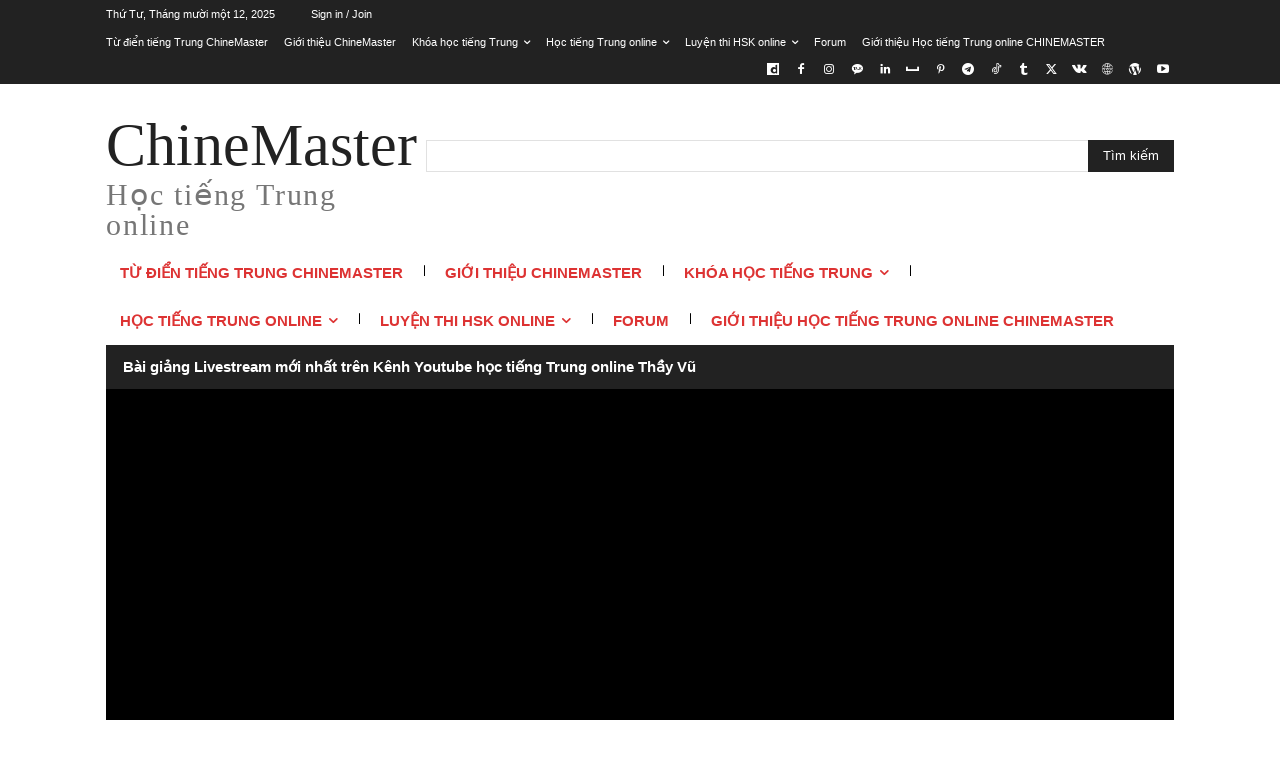

--- FILE ---
content_type: text/html; charset=UTF-8
request_url: https://hoctiengtrungonline.com/giao-trinh-tieng-trung-thuong-mai-bai-9/
body_size: 85650
content:
<!doctype html >
<!--[if IE 8]><html class="ie8" lang="en"> <![endif]-->
<!--[if IE 9]><html class="ie9" lang="en"> <![endif]-->
<!--[if gt IE 8]><!--><html lang="vi" prefix="og: https://ogp.me/ns#"> <!--<![endif]--><head><title>Giáo trình tiếng Trung thương mại bài 9 - Học tiếng Trung online ChineMaster Thầy Vũ</title><meta charset="UTF-8" /><meta name="viewport" content="width=device-width, initial-scale=1.0"><link rel="pingback" href="https://hoctiengtrungonline.com/xmlrpc.php" /><style>img:is([sizes="auto" i], [sizes^="auto," i]) { contain-intrinsic-size: 3000px 1500px }</style><link rel="icon" type="image/png" href="https://hoctiengtrungonline.com/wp-content/uploads/2024/02/hoc-tieng-trung-online-hoctiengtrungonline-chinemaster.jpg"><meta name="description" content="Giáo trình tiếng Trung thương mại bài 9 chính là bài học ngày hôm nay chúng tôi sẽ gửi đến cho tất cả các bạn học viên yêu quý của chúng ta"/><meta name="robots" content="follow, index, max-snippet:-1, max-video-preview:-1, max-image-preview:large"/><link rel="canonical" href="https://hoctiengtrungonline.com/giao-trinh-tieng-trung-thuong-mai-bai-9/" /><meta property="og:locale" content="vi_VN" /><meta property="og:type" content="article" /><meta property="og:title" content="Giáo trình tiếng Trung thương mại bài 9 - Học tiếng Trung online ChineMaster Thầy Vũ" /><meta property="og:description" content="Giáo trình tiếng Trung thương mại bài 9 chính là bài học ngày hôm nay chúng tôi sẽ gửi đến cho tất cả các bạn học viên yêu quý của chúng ta" /><meta property="og:url" content="https://hoctiengtrungonline.com/giao-trinh-tieng-trung-thuong-mai-bai-9/" /><meta property="og:site_name" content="Học tiếng Trung online ChineMaster Thầy Vũ" /><meta property="article:publisher" content="https://www.facebook.com/ChineMaster/" /><meta property="article:section" content="Học tiếng Trung online" /><meta property="og:updated_time" content="2021-09-26T04:26:17+07:00" /><meta property="og:image" content="https://hoctiengtrungonline.com/wp-content/uploads/2021/09/giao-trinh-tieng-trung-thuong-mai-bai-9.jpg" /><meta property="og:image:secure_url" content="https://hoctiengtrungonline.com/wp-content/uploads/2021/09/giao-trinh-tieng-trung-thuong-mai-bai-9.jpg" /><meta property="og:image:width" content="1368" /><meta property="og:image:height" content="768" /><meta property="og:image:alt" content="Giáo trình tiếng Trung thương mại bài 9" /><meta property="og:image:type" content="image/jpeg" /><meta property="article:published_time" content="2021-09-25T00:29:31+07:00" /><meta property="article:modified_time" content="2021-09-26T04:26:17+07:00" /><meta name="twitter:card" content="summary_large_image" /><meta name="twitter:title" content="Giáo trình tiếng Trung thương mại bài 9 - Học tiếng Trung online ChineMaster Thầy Vũ" /><meta name="twitter:description" content="Giáo trình tiếng Trung thương mại bài 9 chính là bài học ngày hôm nay chúng tôi sẽ gửi đến cho tất cả các bạn học viên yêu quý của chúng ta" /><meta name="twitter:image" content="https://hoctiengtrungonline.com/wp-content/uploads/2021/09/giao-trinh-tieng-trung-thuong-mai-bai-9.jpg" /><meta name="twitter:label1" content="Được viết bởi" /><meta name="twitter:data1" content="Nguyễn Phương Thảo" /><meta name="twitter:label2" content="Thời gian để đọc" /><meta name="twitter:data2" content="25 phút" /> <script type="application/ld+json" class="rank-math-schema-pro">{"@context":"https://schema.org","@graph":[{"@type":"Place","@id":"https://hoctiengtrungonline.com/#place","geo":{"@type":"GeoCoordinates","latitude":"21.003692719800984","longitude":" 105.85481217116381"},"hasMap":"https://www.google.com/maps/search/?api=1&amp;query=21.003692719800984, 105.85481217116381","address":{"@type":"PostalAddress","addressCountry":"Vietnam","streetAddress":"96 P. V\u00f5 Th\u1ecb S\u00e1u, Thanh Nh\u00e0n, Hai B\u00e0 Tr\u01b0ng, H\u00e0 N\u1ed9i"}},{"@type":"Organization","@id":"https://hoctiengtrungonline.com/#organization","name":"CHINEMASTER","url":"https://hoctiengtrungonline.com","sameAs":["https://www.facebook.com/ChineMaster/"],"email":"chinemaster.com@gmail.com","address":{"@type":"PostalAddress","addressCountry":"Vietnam","streetAddress":"96 P. V\u00f5 Th\u1ecb S\u00e1u, Thanh Nh\u00e0n, Hai B\u00e0 Tr\u01b0ng, H\u00e0 N\u1ed9i"},"logo":{"@type":"ImageObject","@id":"https://hoctiengtrungonline.com/#logo","url":"https://hoctiengtrungonline.com/wp-content/uploads/2020/04/hoc-tieng-trung-online-chinemaster.jpg","contentUrl":"https://hoctiengtrungonline.com/wp-content/uploads/2020/04/hoc-tieng-trung-online-chinemaster.jpg","caption":"H\u1ecdc ti\u1ebfng Trung online ChineMaster Th\u1ea7y V\u0169","inLanguage":"vi","width":"800","height":"800"},"contactPoint":[{"@type":"ContactPoint","telephone":"0904684983","contactType":"customer support"}],"description":"H\u1ecdc ti\u1ebfng Trung online hoctiengtrungonline.com l\u00e0 n\u1ec1n t\u1ea3ng h\u1ecdc ti\u1ebfng Trung tr\u1ef1c tuy\u1ebfn h\u00e0ng \u0111\u1ea7u Vi\u1ec7t Nam v\u1edbi h\u00e0ng v\u1ea1n video gi\u00e1o \u00e1n \u0111\u00e0o t\u1ea1o c\u00e1c kh\u00f3a h\u1ecdc ti\u1ebfng Trung online uy t\u00edn ch\u1ea5t l\u01b0\u1ee3ng t\u1ed1t nh\u1ea5t to\u00e0n qu\u1ed1c. C\u00e1c kh\u00f3a h\u1ecdc ti\u1ebfng Trung online trong h\u1ec7 th\u1ed1ng Gi\u00e1o d\u1ee5c H\u00e1n ng\u1eef CHINEMASTER education \u0111\u1ec1u s\u1eed d\u1ee5ng c\u00e1c t\u00e1c ph\u1ea9m gi\u00e1o tr\u00ecnh H\u00e1n ng\u1eef \u0111\u1ed9c quy\u1ec1n c\u1ee7a t\u00e1c gi\u1ea3 Nguy\u1ec5n Minh V\u0169, \u0111i\u1ec3n h\u00ecnh nh\u01b0 gi\u00e1o tr\u00ecnh MSUTONG c\u1ee7a t\u00e1c gi\u1ea3 Nguy\u1ec5n Minh V\u0169, gi\u00e1o tr\u00ecnh BOYA c\u1ee7a t\u00e1c gi\u1ea3 Nguy\u1ec5n Minh V\u0169, gi\u00e1o tr\u00ecnh H\u00e1n ng\u1eef 6 quy\u1ec3n c\u1ee7a t\u00e1c gi\u1ea3 Nguy\u1ec5n Minh V\u0169, gi\u00e1o tr\u00ecnh ph\u00e1t tri\u1ec3n H\u00e1n ng\u1eef c\u1ee7a t\u00e1c gi\u1ea3 Nguy\u1ec5n Minh V\u0169, gi\u00e1o tr\u00ecnh HSK chu\u1ea9n c\u1ee7a t\u00e1c gi\u1ea3 Nguy\u1ec5n Minh V\u0169.","legalName":"CHINEMASTER","location":{"@id":"https://hoctiengtrungonline.com/#place"}},{"@type":"WebSite","@id":"https://hoctiengtrungonline.com/#website","url":"https://hoctiengtrungonline.com","name":"H\u1ecdc ti\u1ebfng Trung online ChineMaster Th\u1ea7y V\u0169","alternateName":"H\u1ecdc ti\u1ebfng Trung online hoctiengtrungonline.com","publisher":{"@id":"https://hoctiengtrungonline.com/#organization"},"inLanguage":"vi"},{"@type":"ImageObject","@id":"https://hoctiengtrungonline.com/wp-content/uploads/2021/09/giao-trinh-tieng-trung-thuong-mai-bai-9.jpg","url":"https://hoctiengtrungonline.com/wp-content/uploads/2021/09/giao-trinh-tieng-trung-thuong-mai-bai-9.jpg","width":"1368","height":"768","caption":"Gi\u00e1o tr\u00ecnh ti\u1ebfng Trung th\u01b0\u01a1ng m\u1ea1i b\u00e0i 9","inLanguage":"vi"},{"@type":"BreadcrumbList","@id":"https://hoctiengtrungonline.com/giao-trinh-tieng-trung-thuong-mai-bai-9/#breadcrumb","itemListElement":[{"@type":"ListItem","position":"1","item":{"@id":"https://hoctiengtrungonline.com","name":"Trang ch\u1ee7"}},{"@type":"ListItem","position":"2","item":{"@id":"https://hoctiengtrungonline.com/giao-trinh-tieng-trung-thuong-mai-bai-9/","name":"Gi\u00e1o tr\u00ecnh ti\u1ebfng Trung th\u01b0\u01a1ng m\u1ea1i b\u00e0i 9"}}]},{"@type":"WebPage","@id":"https://hoctiengtrungonline.com/giao-trinh-tieng-trung-thuong-mai-bai-9/#webpage","url":"https://hoctiengtrungonline.com/giao-trinh-tieng-trung-thuong-mai-bai-9/","name":"Gi\u00e1o tr\u00ecnh ti\u1ebfng Trung th\u01b0\u01a1ng m\u1ea1i b\u00e0i 9 - H\u1ecdc ti\u1ebfng Trung online ChineMaster Th\u1ea7y V\u0169","datePublished":"2021-09-25T00:29:31+07:00","dateModified":"2021-09-26T04:26:17+07:00","isPartOf":{"@id":"https://hoctiengtrungonline.com/#website"},"primaryImageOfPage":{"@id":"https://hoctiengtrungonline.com/wp-content/uploads/2021/09/giao-trinh-tieng-trung-thuong-mai-bai-9.jpg"},"inLanguage":"vi","breadcrumb":{"@id":"https://hoctiengtrungonline.com/giao-trinh-tieng-trung-thuong-mai-bai-9/#breadcrumb"}},{"@type":"Person","@id":"https://hoctiengtrungonline.com/author/phuongthao/","name":"Nguy\u1ec5n Ph\u01b0\u01a1ng Th\u1ea3o","url":"https://hoctiengtrungonline.com/author/phuongthao/","image":{"@type":"ImageObject","@id":"https://hoctiengtrungonline.com/wp-content/litespeed/avatar/0b0bb597a9194f11755305a13eec8ef9.jpg?ver=1762797580","url":"https://hoctiengtrungonline.com/wp-content/litespeed/avatar/0b0bb597a9194f11755305a13eec8ef9.jpg?ver=1762797580","caption":"Nguy\u1ec5n Ph\u01b0\u01a1ng Th\u1ea3o","inLanguage":"vi"},"worksFor":{"@id":"https://hoctiengtrungonline.com/#organization"}},{"@type":"NewsArticle","headline":"Gi\u00e1o tr\u00ecnh ti\u1ebfng Trung th\u01b0\u01a1ng m\u1ea1i b\u00e0i 9 - H\u1ecdc ti\u1ebfng Trung online ChineMaster Th\u1ea7y V\u0169","keywords":"Gi\u00e1o tr\u00ecnh ti\u1ebfng Trung th\u01b0\u01a1ng m\u1ea1i b\u00e0i 9","datePublished":"2021-09-25T00:29:31+07:00","dateModified":"2021-09-26T04:26:17+07:00","author":{"@id":"https://hoctiengtrungonline.com/author/phuongthao/","name":"Nguy\u1ec5n Ph\u01b0\u01a1ng Th\u1ea3o"},"publisher":{"@id":"https://hoctiengtrungonline.com/#organization"},"description":"Gi\u00e1o tr\u00ecnh ti\u1ebfng Trung th\u01b0\u01a1ng m\u1ea1i b\u00e0i 9 ch\u00ednh l\u00e0 b\u00e0i h\u1ecdc ng\u00e0y h\u00f4m nay ch\u00fang t\u00f4i s\u1ebd g\u1eedi \u0111\u1ebfn cho t\u1ea5t c\u1ea3 c\u00e1c b\u1ea1n h\u1ecdc vi\u00ean y\u00eau qu\u00fd c\u1ee7a ch\u00fang ta","copyrightYear":"2021","copyrightHolder":{"@id":"https://hoctiengtrungonline.com/#organization"},"name":"Gi\u00e1o tr\u00ecnh ti\u1ebfng Trung th\u01b0\u01a1ng m\u1ea1i b\u00e0i 9 - H\u1ecdc ti\u1ebfng Trung online ChineMaster Th\u1ea7y V\u0169","@id":"https://hoctiengtrungonline.com/giao-trinh-tieng-trung-thuong-mai-bai-9/#richSnippet","isPartOf":{"@id":"https://hoctiengtrungonline.com/giao-trinh-tieng-trung-thuong-mai-bai-9/#webpage"},"image":{"@id":"https://hoctiengtrungonline.com/wp-content/uploads/2021/09/giao-trinh-tieng-trung-thuong-mai-bai-9.jpg"},"inLanguage":"vi","mainEntityOfPage":{"@id":"https://hoctiengtrungonline.com/giao-trinh-tieng-trung-thuong-mai-bai-9/#webpage"}}]}</script> <link rel='dns-prefetch' href='//cdn.jsdelivr.net' /><link rel='dns-prefetch' href='//player.vimeo.com' /><link rel='dns-prefetch' href='//fonts.googleapis.com' /><link rel="alternate" type="application/rss+xml" title="Dòng thông tin Học tiếng Trung online ChineMaster Thầy Vũ &raquo;" href="https://hoctiengtrungonline.com/feed/" /><link rel="alternate" type="application/rss+xml" title="Học tiếng Trung online ChineMaster Thầy Vũ &raquo; Dòng bình luận" href="https://hoctiengtrungonline.com/comments/feed/" /><link rel="alternate" type="application/rss+xml" title="Học tiếng Trung online ChineMaster Thầy Vũ &raquo; Giáo trình tiếng Trung thương mại bài 9 Dòng bình luận" href="https://hoctiengtrungonline.com/giao-trinh-tieng-trung-thuong-mai-bai-9/feed/" /> <script>var __litespeed_var_0__="f5c00eccff";</script> <link rel='stylesheet' id='wp-block-library-css' href='https://hoctiengtrungonline.com/wp-includes/css/dist/block-library/style.min.css' type='text/css' media='all' /><style id='classic-theme-styles-inline-css' type='text/css'>/*! This file is auto-generated */
.wp-block-button__link{color:#fff;background-color:#32373c;border-radius:9999px;box-shadow:none;text-decoration:none;padding:calc(.667em + 2px) calc(1.333em + 2px);font-size:1.125em}.wp-block-file__button{background:#32373c;color:#fff;text-decoration:none}</style><style id='global-styles-inline-css' type='text/css'>:root{--wp--preset--aspect-ratio--square: 1;--wp--preset--aspect-ratio--4-3: 4/3;--wp--preset--aspect-ratio--3-4: 3/4;--wp--preset--aspect-ratio--3-2: 3/2;--wp--preset--aspect-ratio--2-3: 2/3;--wp--preset--aspect-ratio--16-9: 16/9;--wp--preset--aspect-ratio--9-16: 9/16;--wp--preset--color--black: #000000;--wp--preset--color--cyan-bluish-gray: #abb8c3;--wp--preset--color--white: #ffffff;--wp--preset--color--pale-pink: #f78da7;--wp--preset--color--vivid-red: #cf2e2e;--wp--preset--color--luminous-vivid-orange: #ff6900;--wp--preset--color--luminous-vivid-amber: #fcb900;--wp--preset--color--light-green-cyan: #7bdcb5;--wp--preset--color--vivid-green-cyan: #00d084;--wp--preset--color--pale-cyan-blue: #8ed1fc;--wp--preset--color--vivid-cyan-blue: #0693e3;--wp--preset--color--vivid-purple: #9b51e0;--wp--preset--gradient--vivid-cyan-blue-to-vivid-purple: linear-gradient(135deg,rgba(6,147,227,1) 0%,rgb(155,81,224) 100%);--wp--preset--gradient--light-green-cyan-to-vivid-green-cyan: linear-gradient(135deg,rgb(122,220,180) 0%,rgb(0,208,130) 100%);--wp--preset--gradient--luminous-vivid-amber-to-luminous-vivid-orange: linear-gradient(135deg,rgba(252,185,0,1) 0%,rgba(255,105,0,1) 100%);--wp--preset--gradient--luminous-vivid-orange-to-vivid-red: linear-gradient(135deg,rgba(255,105,0,1) 0%,rgb(207,46,46) 100%);--wp--preset--gradient--very-light-gray-to-cyan-bluish-gray: linear-gradient(135deg,rgb(238,238,238) 0%,rgb(169,184,195) 100%);--wp--preset--gradient--cool-to-warm-spectrum: linear-gradient(135deg,rgb(74,234,220) 0%,rgb(151,120,209) 20%,rgb(207,42,186) 40%,rgb(238,44,130) 60%,rgb(251,105,98) 80%,rgb(254,248,76) 100%);--wp--preset--gradient--blush-light-purple: linear-gradient(135deg,rgb(255,206,236) 0%,rgb(152,150,240) 100%);--wp--preset--gradient--blush-bordeaux: linear-gradient(135deg,rgb(254,205,165) 0%,rgb(254,45,45) 50%,rgb(107,0,62) 100%);--wp--preset--gradient--luminous-dusk: linear-gradient(135deg,rgb(255,203,112) 0%,rgb(199,81,192) 50%,rgb(65,88,208) 100%);--wp--preset--gradient--pale-ocean: linear-gradient(135deg,rgb(255,245,203) 0%,rgb(182,227,212) 50%,rgb(51,167,181) 100%);--wp--preset--gradient--electric-grass: linear-gradient(135deg,rgb(202,248,128) 0%,rgb(113,206,126) 100%);--wp--preset--gradient--midnight: linear-gradient(135deg,rgb(2,3,129) 0%,rgb(40,116,252) 100%);--wp--preset--font-size--small: 11px;--wp--preset--font-size--medium: 20px;--wp--preset--font-size--large: 32px;--wp--preset--font-size--x-large: 42px;--wp--preset--font-size--regular: 15px;--wp--preset--font-size--larger: 50px;--wp--preset--spacing--20: 0.44rem;--wp--preset--spacing--30: 0.67rem;--wp--preset--spacing--40: 1rem;--wp--preset--spacing--50: 1.5rem;--wp--preset--spacing--60: 2.25rem;--wp--preset--spacing--70: 3.38rem;--wp--preset--spacing--80: 5.06rem;--wp--preset--shadow--natural: 6px 6px 9px rgba(0, 0, 0, 0.2);--wp--preset--shadow--deep: 12px 12px 50px rgba(0, 0, 0, 0.4);--wp--preset--shadow--sharp: 6px 6px 0px rgba(0, 0, 0, 0.2);--wp--preset--shadow--outlined: 6px 6px 0px -3px rgba(255, 255, 255, 1), 6px 6px rgba(0, 0, 0, 1);--wp--preset--shadow--crisp: 6px 6px 0px rgba(0, 0, 0, 1);}:where(.is-layout-flex){gap: 0.5em;}:where(.is-layout-grid){gap: 0.5em;}body .is-layout-flex{display: flex;}.is-layout-flex{flex-wrap: wrap;align-items: center;}.is-layout-flex > :is(*, div){margin: 0;}body .is-layout-grid{display: grid;}.is-layout-grid > :is(*, div){margin: 0;}:where(.wp-block-columns.is-layout-flex){gap: 2em;}:where(.wp-block-columns.is-layout-grid){gap: 2em;}:where(.wp-block-post-template.is-layout-flex){gap: 1.25em;}:where(.wp-block-post-template.is-layout-grid){gap: 1.25em;}.has-black-color{color: var(--wp--preset--color--black) !important;}.has-cyan-bluish-gray-color{color: var(--wp--preset--color--cyan-bluish-gray) !important;}.has-white-color{color: var(--wp--preset--color--white) !important;}.has-pale-pink-color{color: var(--wp--preset--color--pale-pink) !important;}.has-vivid-red-color{color: var(--wp--preset--color--vivid-red) !important;}.has-luminous-vivid-orange-color{color: var(--wp--preset--color--luminous-vivid-orange) !important;}.has-luminous-vivid-amber-color{color: var(--wp--preset--color--luminous-vivid-amber) !important;}.has-light-green-cyan-color{color: var(--wp--preset--color--light-green-cyan) !important;}.has-vivid-green-cyan-color{color: var(--wp--preset--color--vivid-green-cyan) !important;}.has-pale-cyan-blue-color{color: var(--wp--preset--color--pale-cyan-blue) !important;}.has-vivid-cyan-blue-color{color: var(--wp--preset--color--vivid-cyan-blue) !important;}.has-vivid-purple-color{color: var(--wp--preset--color--vivid-purple) !important;}.has-black-background-color{background-color: var(--wp--preset--color--black) !important;}.has-cyan-bluish-gray-background-color{background-color: var(--wp--preset--color--cyan-bluish-gray) !important;}.has-white-background-color{background-color: var(--wp--preset--color--white) !important;}.has-pale-pink-background-color{background-color: var(--wp--preset--color--pale-pink) !important;}.has-vivid-red-background-color{background-color: var(--wp--preset--color--vivid-red) !important;}.has-luminous-vivid-orange-background-color{background-color: var(--wp--preset--color--luminous-vivid-orange) !important;}.has-luminous-vivid-amber-background-color{background-color: var(--wp--preset--color--luminous-vivid-amber) !important;}.has-light-green-cyan-background-color{background-color: var(--wp--preset--color--light-green-cyan) !important;}.has-vivid-green-cyan-background-color{background-color: var(--wp--preset--color--vivid-green-cyan) !important;}.has-pale-cyan-blue-background-color{background-color: var(--wp--preset--color--pale-cyan-blue) !important;}.has-vivid-cyan-blue-background-color{background-color: var(--wp--preset--color--vivid-cyan-blue) !important;}.has-vivid-purple-background-color{background-color: var(--wp--preset--color--vivid-purple) !important;}.has-black-border-color{border-color: var(--wp--preset--color--black) !important;}.has-cyan-bluish-gray-border-color{border-color: var(--wp--preset--color--cyan-bluish-gray) !important;}.has-white-border-color{border-color: var(--wp--preset--color--white) !important;}.has-pale-pink-border-color{border-color: var(--wp--preset--color--pale-pink) !important;}.has-vivid-red-border-color{border-color: var(--wp--preset--color--vivid-red) !important;}.has-luminous-vivid-orange-border-color{border-color: var(--wp--preset--color--luminous-vivid-orange) !important;}.has-luminous-vivid-amber-border-color{border-color: var(--wp--preset--color--luminous-vivid-amber) !important;}.has-light-green-cyan-border-color{border-color: var(--wp--preset--color--light-green-cyan) !important;}.has-vivid-green-cyan-border-color{border-color: var(--wp--preset--color--vivid-green-cyan) !important;}.has-pale-cyan-blue-border-color{border-color: var(--wp--preset--color--pale-cyan-blue) !important;}.has-vivid-cyan-blue-border-color{border-color: var(--wp--preset--color--vivid-cyan-blue) !important;}.has-vivid-purple-border-color{border-color: var(--wp--preset--color--vivid-purple) !important;}.has-vivid-cyan-blue-to-vivid-purple-gradient-background{background: var(--wp--preset--gradient--vivid-cyan-blue-to-vivid-purple) !important;}.has-light-green-cyan-to-vivid-green-cyan-gradient-background{background: var(--wp--preset--gradient--light-green-cyan-to-vivid-green-cyan) !important;}.has-luminous-vivid-amber-to-luminous-vivid-orange-gradient-background{background: var(--wp--preset--gradient--luminous-vivid-amber-to-luminous-vivid-orange) !important;}.has-luminous-vivid-orange-to-vivid-red-gradient-background{background: var(--wp--preset--gradient--luminous-vivid-orange-to-vivid-red) !important;}.has-very-light-gray-to-cyan-bluish-gray-gradient-background{background: var(--wp--preset--gradient--very-light-gray-to-cyan-bluish-gray) !important;}.has-cool-to-warm-spectrum-gradient-background{background: var(--wp--preset--gradient--cool-to-warm-spectrum) !important;}.has-blush-light-purple-gradient-background{background: var(--wp--preset--gradient--blush-light-purple) !important;}.has-blush-bordeaux-gradient-background{background: var(--wp--preset--gradient--blush-bordeaux) !important;}.has-luminous-dusk-gradient-background{background: var(--wp--preset--gradient--luminous-dusk) !important;}.has-pale-ocean-gradient-background{background: var(--wp--preset--gradient--pale-ocean) !important;}.has-electric-grass-gradient-background{background: var(--wp--preset--gradient--electric-grass) !important;}.has-midnight-gradient-background{background: var(--wp--preset--gradient--midnight) !important;}.has-small-font-size{font-size: var(--wp--preset--font-size--small) !important;}.has-medium-font-size{font-size: var(--wp--preset--font-size--medium) !important;}.has-large-font-size{font-size: var(--wp--preset--font-size--large) !important;}.has-x-large-font-size{font-size: var(--wp--preset--font-size--x-large) !important;}
:where(.wp-block-post-template.is-layout-flex){gap: 1.25em;}:where(.wp-block-post-template.is-layout-grid){gap: 1.25em;}
:where(.wp-block-columns.is-layout-flex){gap: 2em;}:where(.wp-block-columns.is-layout-grid){gap: 2em;}
:root :where(.wp-block-pullquote){font-size: 1.5em;line-height: 1.6;}</style><link rel='stylesheet' id='elite_player_style-css' href='https://hoctiengtrungonline.com/wp-content/plugins/Elite-video-player/css/elite.min.css' type='text/css' media='all' /><link rel='stylesheet' id='elite_player_icons-css' href='https://hoctiengtrungonline.com/wp-content/plugins/Elite-video-player/css/elite-font-awesome.min.css' type='text/css' media='all' /><link rel='stylesheet' id='elite_player_scrollbar-css' href='https://hoctiengtrungonline.com/wp-content/plugins/Elite-video-player/css/jquery.mCustomScrollbar.min.css' type='text/css' media='all' /><link rel='stylesheet' id='kk-star-ratings-css' href='https://hoctiengtrungonline.com/wp-content/plugins/kk-star-ratings/src/core/public/css/kk-star-ratings.min.css' type='text/css' media='all' /><link rel='stylesheet' id='ez-toc-css' href='https://hoctiengtrungonline.com/wp-content/plugins/easy-table-of-contents/assets/css/screen.min.css' type='text/css' media='all' /><style id='ez-toc-inline-css' type='text/css'>div#ez-toc-container .ez-toc-title {font-size: 120%;}div#ez-toc-container .ez-toc-title {font-weight: 500;}div#ez-toc-container ul li , div#ez-toc-container ul li a {font-size: 95%;}div#ez-toc-container ul li , div#ez-toc-container ul li a {font-weight: 500;}div#ez-toc-container nav ul ul li {font-size: 90%;}
.ez-toc-container-direction {direction: ltr;}.ez-toc-counter ul {direction: ltr;counter-reset: item ;}.ez-toc-counter nav ul li a::before {content: counter(item, numeric) '. ';margin-right: .2em; counter-increment: item;flex-grow: 0;flex-shrink: 0;float: left; }.ez-toc-widget-direction {direction: ltr;}.ez-toc-widget-container ul {direction: ltr;counter-reset: item ;}.ez-toc-widget-container nav ul li a::before {content: counter(item, numeric) '. ';margin-right: .2em; counter-increment: item;flex-grow: 0;flex-shrink: 0;float: left; }</style><link rel='stylesheet' id='td-plugin-multi-purpose-css' href='https://hoctiengtrungonline.com/wp-content/plugins/td-composer/td-multi-purpose/style.css' type='text/css' media='all' /><link rel='stylesheet' id='tds-front-css' href='https://hoctiengtrungonline.com/wp-content/plugins/td-subscription/assets/css/tds-front.css' type='text/css' media='all' /><link rel='stylesheet' id='td-theme-css' href='https://hoctiengtrungonline.com/wp-content/themes/Newspaper/style.css' type='text/css' media='all' /><style id='td-theme-inline-css' type='text/css'>@media (max-width:767px){.td-header-desktop-wrap{display:none}}@media (min-width:767px){.td-header-mobile-wrap{display:none}}</style><link rel='stylesheet' id='td-legacy-framework-front-style-css' href='https://hoctiengtrungonline.com/wp-content/plugins/td-composer/legacy/Newspaper/assets/css/td_legacy_main.css' type='text/css' media='all' /><link rel='stylesheet' id='td-standard-pack-framework-front-style-css' href='https://hoctiengtrungonline.com/wp-content/plugins/td-standard-pack/Newspaper/assets/css/td_standard_pack_main.css' type='text/css' media='all' /><link rel='stylesheet' id='tdb_style_cloud_templates_front-css' href='https://hoctiengtrungonline.com/wp-content/plugins/td-cloud-library/assets/css/tdb_main.css' type='text/css' media='all' /> <script type="text/javascript" src="https://hoctiengtrungonline.com/wp-includes/js/jquery/jquery.min.js" id="jquery-core-js"></script> <script type="text/javascript" src="https://hoctiengtrungonline.com/wp-includes/js/jquery/jquery-migrate.min.js" id="jquery-migrate-js" defer data-deferred="1"></script> <script type="text/javascript" src="https://hoctiengtrungonline.com/wp-content/plugins/Elite-video-player/js/embed.min.js" id="elite_embed-js" defer data-deferred="1"></script> <script type="text/javascript" src="https://cdn.jsdelivr.net/npm/hls.js@latest?ver=11.0.1" id="elite_hls-js" defer data-deferred="1"></script> <script type="text/javascript" src="https://hoctiengtrungonline.com/wp-content/plugins/Elite-video-player/js/jquery.mCustomScrollbar.min.js" id="elite_jquery.mCustomScrollbar-js" defer data-deferred="1"></script> <script type="text/javascript" src="https://player.vimeo.com/api/player.js?ver=11.0.1" id="elite_vimeo-js" defer data-deferred="1"></script> <script type="text/javascript" src="https://hoctiengtrungonline.com/wp-content/plugins/Elite-video-player/js/THREEx.FullScreen.min.js" id="elite_THREEx.FullScreen-js" defer data-deferred="1"></script> <script type="text/javascript" src="https://hoctiengtrungonline.com/wp-content/plugins/Elite-video-player/js/vast.min.js" id="elite_vast-js" defer data-deferred="1"></script> <script type="text/javascript" src="https://hoctiengtrungonline.com/wp-content/plugins/Elite-video-player/js/chromecast.min.js" id="elite_chromecast-js" defer data-deferred="1"></script> <script type="text/javascript" src="https://hoctiengtrungonline.com/wp-content/plugins/Elite-video-player/js/Playlist.min.js" id="elite_playlist-js" defer data-deferred="1"></script> <script type="text/javascript" src="https://hoctiengtrungonline.com/wp-content/plugins/Elite-video-player/js/videoPlayer.min.js" id="elite_video_player-js" defer data-deferred="1"></script> <link rel="https://api.w.org/" href="https://hoctiengtrungonline.com/wp-json/" /><link rel="alternate" title="JSON" type="application/json" href="https://hoctiengtrungonline.com/wp-json/wp/v2/posts/7452" /><link rel="EditURI" type="application/rsd+xml" title="RSD" href="https://hoctiengtrungonline.com/xmlrpc.php?rsd" /><meta name="generator" content="WordPress 6.8.3" /><link rel='shortlink' href='https://hoctiengtrungonline.com/?p=7452' /><link rel="alternate" title="oNhúng (JSON)" type="application/json+oembed" href="https://hoctiengtrungonline.com/wp-json/oembed/1.0/embed?url=https%3A%2F%2Fhoctiengtrungonline.com%2Fgiao-trinh-tieng-trung-thuong-mai-bai-9%2F" /><link rel="alternate" title="oNhúng (XML)" type="text/xml+oembed" href="https://hoctiengtrungonline.com/wp-json/oembed/1.0/embed?url=https%3A%2F%2Fhoctiengtrungonline.com%2Fgiao-trinh-tieng-trung-thuong-mai-bai-9%2F&#038;format=xml" /> <script type="application/ld+json">{
    "@context": "https://schema.org/",
    "@type": "CreativeWorkSeries",
    "name": "Giáo trình tiếng Trung thương mại bài 9",
    "aggregateRating": {
        "@type": "AggregateRating",
        "ratingValue": "5",
        "bestRating": "5",
        "ratingCount": "1"
    }
}</script> <script src="[data-uri]" defer></script> <style id="tdb-global-colors">:root{--accent-color:#fff}</style> <script type="text/javascript" id="td-generated-header-js" src="[data-uri]" defer></script> <style>:root{--td_mobile_gradient_one_mob:rgba(0,0,0,0.5);--td_mobile_gradient_two_mob:rgba(0,0,0,0.6)}:root{--td_mobile_gradient_one_mob:rgba(0,0,0,0.5);--td_mobile_gradient_two_mob:rgba(0,0,0,0.6)}</style><style></style><style id="tdw-css-placeholder"></style></head><body class="wp-singular post-template-default single single-post postid-7452 single-format-standard wp-theme-Newspaper td-standard-pack giao-trinh-tieng-trung-thuong-mai-bai-9 global-block-template-1 tdb_template_8874 tdb-template  tdc-header-template  tdc-footer-template td-animation-stack-type0 td-full-layout" itemscope="itemscope" itemtype="https://schema.org/WebPage"><div class="td-scroll-up" data-style="style1"><i class="td-icon-menu-up"></i></div><div class="td-menu-background" style="visibility:hidden"></div><div id="td-mobile-nav" style="visibility:hidden"><div class="td-mobile-container"><div class="td-menu-socials-wrap"><div class="td-menu-socials">
<span class="td-social-icon-wrap">
<a target="_blank" rel="nofollow" href="https://www.dailymotion.com/ChineMaster" title="Dailymotion">
<i class="td-icon-font td-icon-dailymotion"></i>
<span style="display: none">Dailymotion</span>
</a>
</span>
<span class="td-social-icon-wrap">
<a target="_blank" rel="nofollow" href="https://www.facebook.com/ChineMaster/" title="Facebook">
<i class="td-icon-font td-icon-facebook"></i>
<span style="display: none">Facebook</span>
</a>
</span>
<span class="td-social-icon-wrap">
<a target="_blank" rel="nofollow" href="https://www.instagram.com/hoctiengtrung.tv/" title="Instagram">
<i class="td-icon-font td-icon-instagram"></i>
<span style="display: none">Instagram</span>
</a>
</span>
<span class="td-social-icon-wrap">
<a target="_blank" rel="nofollow" href="https://story.kakao.com/chinemaster" title="Kakao">
<i class="td-icon-font td-icon-kakao"></i>
<span style="display: none">Kakao</span>
</a>
</span>
<span class="td-social-icon-wrap">
<a target="_blank" rel="nofollow" href="https://www.linkedin.com/in/chinemaster/" title="Linkedin">
<i class="td-icon-font td-icon-linkedin"></i>
<span style="display: none">Linkedin</span>
</a>
</span>
<span class="td-social-icon-wrap">
<a target="_blank" rel="nofollow" href="https://myspace.com/chinemaster" title="Myspace">
<i class="td-icon-font td-icon-myspace"></i>
<span style="display: none">Myspace</span>
</a>
</span>
<span class="td-social-icon-wrap">
<a target="_blank" rel="nofollow" href="https://www.pinterest.com/chinemastercom/" title="Pinterest">
<i class="td-icon-font td-icon-pinterest"></i>
<span style="display: none">Pinterest</span>
</a>
</span>
<span class="td-social-icon-wrap">
<a target="_blank" rel="nofollow" href="https://t.me/hoctiengtrungChineMaster" title="Telegram">
<i class="td-icon-font td-icon-telegram"></i>
<span style="display: none">Telegram</span>
</a>
</span>
<span class="td-social-icon-wrap">
<a target="_blank" rel="nofollow" href="https://www.tiktok.com/@hoctiengtrungonline.org" title="TikTok">
<i class="td-icon-font td-icon-tiktok"></i>
<span style="display: none">TikTok</span>
</a>
</span>
<span class="td-social-icon-wrap">
<a target="_blank" rel="nofollow" href="https://chinemaster.tumblr.com/" title="Tumblr">
<i class="td-icon-font td-icon-tumblr"></i>
<span style="display: none">Tumblr</span>
</a>
</span>
<span class="td-social-icon-wrap">
<a target="_blank" rel="nofollow" href="https://twitter.com/chinemaster" title="Twitter">
<i class="td-icon-font td-icon-twitter"></i>
<span style="display: none">Twitter</span>
</a>
</span>
<span class="td-social-icon-wrap">
<a target="_blank" rel="nofollow" href="https://chinemaster.com" title="Website">
<i class="td-icon-font td-icon-website"></i>
<span style="display: none">Website</span>
</a>
</span>
<span class="td-social-icon-wrap">
<a target="_blank" rel="nofollow" href="https://chinemaster.wordpress.com" title="WordPress">
<i class="td-icon-font td-icon-wordpress"></i>
<span style="display: none">WordPress</span>
</a>
</span>
<span class="td-social-icon-wrap">
<a target="_blank" rel="nofollow" href="https://www.youtube.com/hoctiengtrungonlinethayvu" title="Youtube">
<i class="td-icon-font td-icon-youtube"></i>
<span style="display: none">Youtube</span>
</a>
</span></div><div class="td-mobile-close">
<span><i class="td-icon-close-mobile"></i></span></div></div><div class="td-menu-login-section"><div class="td-guest-wrap"><div class="td-menu-login"><a id="login-link-mob">Sign in</a> <span></span><a id="register-link-mob">Join</a></div></div></div><div class="td-mobile-content"><div class="menu-main-menu-container"><ul id="menu-main-menu-2" class="td-mobile-main-menu"><li class="menu-item menu-item-type-taxonomy menu-item-object-category menu-item-first menu-item-10245"><a href="https://hoctiengtrungonline.com/tu-dien-tieng-trung-chinemaster/">Từ điển tiếng Trung ChineMaster</a></li><li class="menu-item menu-item-type-taxonomy menu-item-object-category menu-item-8445"><a href="https://hoctiengtrungonline.com/gioi-thieu-chinemaster/">Giới thiệu ChineMaster</a></li><li class="menu-item menu-item-type-taxonomy menu-item-object-category menu-item-has-children menu-item-469"><a href="https://hoctiengtrungonline.com/khoa-hoc-tieng-trung/">Khóa học tiếng Trung<i class="td-icon-menu-right td-element-after"></i></a><ul class="sub-menu"><li class="menu-item menu-item-type-post_type menu-item-object-post menu-item-6342"><a href="https://hoctiengtrungonline.com/hoc-tieng-trung-online/">Học tiếng Trung online</a></li><li class="menu-item menu-item-type-post_type menu-item-object-post menu-item-5588"><a href="https://hoctiengtrungonline.com/khoa-hoc-tieng-trung-thuong-mai/">Khóa học tiếng Trung Thương mại</a></li><li class="menu-item menu-item-type-post_type menu-item-object-post menu-item-6222"><a href="https://hoctiengtrungonline.com/khoa-hoc-order-taobao/">Khóa học Order Taobao 1688 Tmall</a></li></ul></li><li class="menu-item menu-item-type-taxonomy menu-item-object-category current-post-ancestor current-menu-parent current-post-parent menu-item-has-children menu-item-13"><a href="https://hoctiengtrungonline.com/hoc-tieng-trung-online-thay-vu/">Học tiếng Trung online<i class="td-icon-menu-right td-element-after"></i></a><ul class="sub-menu"><li class="menu-item menu-item-type-taxonomy menu-item-object-category menu-item-1363"><a href="https://hoctiengtrungonline.com/hoc-tieng-trung-online-thay-vu/bai-giang-truc-tuyen/">Bài giảng trực tuyến</a></li><li class="menu-item menu-item-type-taxonomy menu-item-object-category menu-item-987"><a href="https://hoctiengtrungonline.com/hoc-tieng-trung-online-thay-vu/tu-vung-tieng-trung/">Từ vựng tiếng Trung</a></li><li class="menu-item menu-item-type-taxonomy menu-item-object-category current-post-ancestor current-menu-parent current-post-parent menu-item-203"><a href="https://hoctiengtrungonline.com/hoc-tieng-trung-online-thay-vu/tieng-trung-thuong-mai/">Tiếng Trung Thương mại</a></li><li class="menu-item menu-item-type-taxonomy menu-item-object-category menu-item-988"><a href="https://hoctiengtrungonline.com/hoc-tieng-trung-online-thay-vu/tieng-trung-giao-tiep/">Tiếng Trung giao tiếp</a></li><li class="menu-item menu-item-type-taxonomy menu-item-object-category menu-item-5463"><a href="https://hoctiengtrungonline.com/hoc-tieng-trung-online-thay-vu/luyen-dich-tieng-trung/">Luyện dịch tiếng Trung</a></li><li class="menu-item menu-item-type-taxonomy menu-item-object-category menu-item-1182"><a href="https://hoctiengtrungonline.com/hoc-tieng-trung-online-thay-vu/hoc-tieng-trung-theo-chu-de/">Học tiếng Trung theo chủ đề</a></li><li class="menu-item menu-item-type-taxonomy menu-item-object-category menu-item-8992"><a href="https://hoctiengtrungonline.com/hoc-tieng-trung-online-thay-vu/ebook-hoc-tieng-trung-chinemaster/">Ebook học tiếng Trung ChineMaster</a></li></ul></li><li class="menu-item menu-item-type-taxonomy menu-item-object-category menu-item-has-children menu-item-4851"><a href="https://hoctiengtrungonline.com/luyen-thi-hsk-online-thay-vu/">Luyện thi HSK online<i class="td-icon-menu-right td-element-after"></i></a><ul class="sub-menu"><li class="menu-item menu-item-type-taxonomy menu-item-object-category menu-item-4852"><a href="https://hoctiengtrungonline.com/luyen-thi-hsk-online-thay-vu/luyen-thi-hsk-1-online-thay-vu/">Luyện thi HSK 1 online</a></li><li class="menu-item menu-item-type-taxonomy menu-item-object-category menu-item-4853"><a href="https://hoctiengtrungonline.com/luyen-thi-hsk-online-thay-vu/luyen-thi-hsk-2-online-thay-vu/">Luyện thi HSK 2 online</a></li><li class="menu-item menu-item-type-taxonomy menu-item-object-category menu-item-4854"><a href="https://hoctiengtrungonline.com/luyen-thi-hsk-online-thay-vu/luyen-thi-hsk-3-online-thay-vu/">Luyện thi HSK 3 online</a></li><li class="menu-item menu-item-type-taxonomy menu-item-object-category menu-item-4855"><a href="https://hoctiengtrungonline.com/luyen-thi-hsk-online-thay-vu/luyen-thi-hsk-4-online-thay-vu/">Luyện thi HSK 4 online</a></li><li class="menu-item menu-item-type-taxonomy menu-item-object-category menu-item-4856"><a href="https://hoctiengtrungonline.com/luyen-thi-hsk-online-thay-vu/luyen-thi-hsk-5-online-thay-vu/">Luyện thi HSK 5 online</a></li><li class="menu-item menu-item-type-taxonomy menu-item-object-category menu-item-4857"><a href="https://hoctiengtrungonline.com/luyen-thi-hsk-online-thay-vu/luyen-thi-hsk-6-online-thay-vu/">Luyện thi HSK 6 online</a></li><li class="menu-item menu-item-type-taxonomy menu-item-object-category menu-item-6223"><a href="https://hoctiengtrungonline.com/luyen-thi-hsk-online-thay-vu/luyen-thi-hsk-7-online-thay-vu/">Luyện thi HSK 7 online</a></li><li class="menu-item menu-item-type-taxonomy menu-item-object-category menu-item-6245"><a href="https://hoctiengtrungonline.com/luyen-thi-hsk-online-thay-vu/luyen-thi-hsk-8-online/">Luyện thi HSK 8 online</a></li><li class="menu-item menu-item-type-taxonomy menu-item-object-category menu-item-6246"><a href="https://hoctiengtrungonline.com/luyen-thi-hsk-online-thay-vu/luyen-thi-hsk-9-online/">Luyện thi HSK 9 online</a></li></ul></li><li class="menu-item menu-item-type-custom menu-item-object-custom menu-item-6160"><a href="https://hoctiengtrungonline.org">Forum</a></li><li class="menu-item menu-item-type-post_type menu-item-object-page menu-item-13445"><a href="https://hoctiengtrungonline.com/gioi-thieu-hoc-tieng-trung-online-chinemaster-education/">Giới thiệu Học tiếng Trung online CHINEMASTER</a></li></ul></div></div></div><div id="login-form-mobile" class="td-register-section"><div id="td-login-mob" class="td-login-animation td-login-hide-mob"><div class="td-login-close">
<span class="td-back-button"><i class="td-icon-read-down"></i></span><div class="td-login-title">Sign in</div><div class="td-mobile-close">
<span><i class="td-icon-close-mobile"></i></span></div></div><form class="td-login-form-wrap" action="#" method="post"><div class="td-login-panel-title"><span>Welcome!</span>Log into your account</div><div class="td_display_err"></div><div class="td-login-inputs"><input class="td-login-input" autocomplete="username" type="text" name="login_email" id="login_email-mob" value="" required><label for="login_email-mob">your username</label></div><div class="td-login-inputs"><input class="td-login-input" autocomplete="current-password" type="password" name="login_pass" id="login_pass-mob" value="" required><label for="login_pass-mob">your password</label></div>
<input type="button" name="login_button" id="login_button-mob" class="td-login-button" value="LOG IN"><div class="td-login-info-text">
<a href="#" id="forgot-pass-link-mob">Forgot your password?</a></div><div class="td-login-register-link">
<a id="signin-register-link-mob">Create an account</a></div></form></div><div id="td-register-mob" class="td-login-animation td-login-hide-mob"><div class="td-register-close">
<span class="td-back-button"><i class="td-icon-read-down"></i></span><div class="td-login-title">Sign up</div><div class="td-mobile-close">
<span><i class="td-icon-close-mobile"></i></span></div></div><div class="td-login-panel-title"><span>Welcome!</span>Register for an account</div><form class="td-login-form-wrap" action="#" method="post"><div class="td_display_err"></div><div class="td-login-inputs"><input class="td-login-input" type="email" name="register_email" id="register_email-mob" value="" required><label for="register_email-mob">your email</label></div><div class="td-login-inputs"><input class="td-login-input" type="text" name="register_user" id="register_user-mob" value="" required><label for="register_user-mob">your username</label></div>
<input type="button" name="register_button" id="register_button-mob" class="td-login-button" value="REGISTER"><div class="td-login-info-text">A password will be e-mailed to you.</div></form></div><div id="td-forgot-pass-mob" class="td-login-animation td-login-hide-mob"><div class="td-forgot-pass-close">
<a href="#" aria-label="Back" class="td-back-button"><i class="td-icon-read-down"></i></a><div class="td-login-title">Password recovery</div></div><div class="td-login-form-wrap"><div class="td-login-panel-title">Recover your password</div><div class="td_display_err"></div><div class="td-login-inputs"><input class="td-login-input" type="text" name="forgot_email" id="forgot_email-mob" value="" required><label for="forgot_email-mob">your email</label></div>
<input type="button" name="forgot_button" id="forgot_button-mob" class="td-login-button" value="Send My Pass"></div></div></div></div><div class="td-search-background" style="visibility:hidden"></div><div class="td-search-wrap-mob" style="visibility:hidden"><div class="td-drop-down-search"><form method="get" class="td-search-form" action="https://hoctiengtrungonline.com/"><div class="td-search-close">
<span><i class="td-icon-close-mobile"></i></span></div><div role="search" class="td-search-input">
<span>Search</span>
<input id="td-header-search-mob" type="text" value="" name="s" autocomplete="off" /></div></form><div id="td-aj-search-mob" class="td-ajax-search-flex"></div></div></div><div id="td-outer-wrap" class="td-theme-wrap"><div class="td-header-template-wrap" style="position: relative"><div class="td-header-mobile-wrap "><div id="tdi_1" class="tdc-zone"><div class="tdc_zone tdi_2  wpb_row td-pb-row tdc-element-style"  ><style scoped>.tdi_2{min-height:0}@media (max-width:767px){.tdi_2:before{content:'';display:block;width:100vw;height:100%;position:absolute;left:50%;transform:translateX(-50%);box-shadow:0px 6px 8px 0px rgba(0,0,0,0.08);z-index:20;pointer-events:none}@media (max-width:767px){.tdi_2:before{width:100%}}}@media (max-width:767px){.tdi_2{position:relative}}</style><div class="tdi_1_rand_style td-element-style" ><style>@media (max-width:767px){.tdi_1_rand_style{background-color:#222222!important}}</style></div><div id="tdi_3" class="tdc-row"><div class="vc_row tdi_4  wpb_row td-pb-row" ><style scoped>.tdi_4,.tdi_4 .tdc-columns{min-height:0}.tdi_4,.tdi_4 .tdc-columns{display:block}.tdi_4 .tdc-columns{width:100%}.tdi_4:before,.tdi_4:after{display:table}@media (max-width:767px){@media (min-width:768px){.tdi_4{margin-left:-0px;margin-right:-0px}.tdi_4 .tdc-row-video-background-error,.tdi_4>.vc_column,.tdi_4>.tdc-columns>.vc_column{padding-left:0px;padding-right:0px}}}</style><div class="vc_column tdi_6  wpb_column vc_column_container tdc-column td-pb-span4"><style scoped>.tdi_6{vertical-align:baseline}.tdi_6>.wpb_wrapper,.tdi_6>.wpb_wrapper>.tdc-elements{display:block}.tdi_6>.wpb_wrapper>.tdc-elements{width:100%}.tdi_6>.wpb_wrapper>.vc_row_inner{width:auto}.tdi_6>.wpb_wrapper{width:auto;height:auto}@media (max-width:767px){.tdi_6{vertical-align:middle}}@media (max-width:767px){.tdi_6{width:20%!important;display:inline-block!important}}</style><div class="wpb_wrapper" ><div class="td_block_wrap tdb_mobile_menu tdi_7 td-pb-border-top td_block_template_1 tdb-header-align"  data-td-block-uid="tdi_7" ><style>@media (max-width:767px){.tdi_7{margin-top:2px!important;margin-left:-13px!important}}</style><style>.tdb-header-align{vertical-align:middle}.tdb_mobile_menu{margin-bottom:0;clear:none}.tdb_mobile_menu a{display:inline-block!important;position:relative;text-align:center;color:var(--td_theme_color,#4db2ec)}.tdb_mobile_menu a>span{display:flex;align-items:center;justify-content:center}.tdb_mobile_menu svg{height:auto}.tdb_mobile_menu svg,.tdb_mobile_menu svg *{fill:var(--td_theme_color,#4db2ec)}#tdc-live-iframe .tdb_mobile_menu a{pointer-events:none}.td-menu-mob-open-menu{overflow:hidden}.td-menu-mob-open-menu #td-outer-wrap{position:static}.tdi_7{display:inline-block}.tdi_7 .tdb-mobile-menu-button i{font-size:22px;width:55px;height:55px;line-height:55px}.tdi_7 .tdb-mobile-menu-button svg{width:22px}.tdi_7 .tdb-mobile-menu-button .tdb-mobile-menu-icon-svg{width:55px;height:55px}.tdi_7 .tdb-mobile-menu-button{color:#ffffff}.tdi_7 .tdb-mobile-menu-button svg,.tdi_7 .tdb-mobile-menu-button svg *{fill:#ffffff}@media (max-width:767px){.tdi_7 .tdb-mobile-menu-button i{font-size:27px;width:54px;height:54px;line-height:54px}.tdi_7 .tdb-mobile-menu-button svg{width:27px}.tdi_7 .tdb-mobile-menu-button .tdb-mobile-menu-icon-svg{width:54px;height:54px}}</style><div class="tdb-block-inner td-fix-index"><span class="tdb-mobile-menu-button"><i class="tdb-mobile-menu-icon td-icon-mobile"></i></span></div></div></div></div><div class="vc_column tdi_9  wpb_column vc_column_container tdc-column td-pb-span4"><style scoped>.tdi_9{vertical-align:baseline}.tdi_9>.wpb_wrapper,.tdi_9>.wpb_wrapper>.tdc-elements{display:block}.tdi_9>.wpb_wrapper>.tdc-elements{width:100%}.tdi_9>.wpb_wrapper>.vc_row_inner{width:auto}.tdi_9>.wpb_wrapper{width:auto;height:auto}@media (max-width:767px){.tdi_9{vertical-align:middle}}@media (max-width:767px){.tdi_9{width:60%!important;display:inline-block!important}}</style><div class="wpb_wrapper" ><div class="td_block_wrap tdb_header_logo tdi_10 td-pb-border-top td_block_template_1 tdb-header-align"  data-td-block-uid="tdi_10" ><style>@media (max-width:767px){.tdi_10{margin-top:-8px!important}}</style><style>.tdb_header_logo{margin-bottom:0;clear:none}.tdb_header_logo .tdb-logo-a,.tdb_header_logo h1{display:flex;pointer-events:auto;align-items:flex-start}.tdb_header_logo h1{margin:0;line-height:0}.tdb_header_logo .tdb-logo-img-wrap img{display:block}.tdb_header_logo .tdb-logo-svg-wrap+.tdb-logo-img-wrap{display:none}.tdb_header_logo .tdb-logo-svg-wrap svg{width:50px;display:block;transition:fill .3s ease}.tdb_header_logo .tdb-logo-text-wrap{display:flex}.tdb_header_logo .tdb-logo-text-title,.tdb_header_logo .tdb-logo-text-tagline{-webkit-transition:all 0.2s ease;transition:all 0.2s ease}.tdb_header_logo .tdb-logo-text-title{background-size:cover;background-position:center center;font-size:75px;font-family:serif;line-height:1.1;color:#222;white-space:nowrap}.tdb_header_logo .tdb-logo-text-tagline{margin-top:2px;font-size:12px;font-family:serif;letter-spacing:1.8px;line-height:1;color:#767676}.tdb_header_logo .tdb-logo-icon{position:relative;font-size:46px;color:#000}.tdb_header_logo .tdb-logo-icon-svg{line-height:0}.tdb_header_logo .tdb-logo-icon-svg svg{width:46px;height:auto}.tdb_header_logo .tdb-logo-icon-svg svg,.tdb_header_logo .tdb-logo-icon-svg svg *{fill:#000}.tdi_10 .tdb-logo-a,.tdi_10 h1{flex-direction:row;align-items:center;justify-content:center}.tdi_10 .tdb-logo-svg-wrap{display:block}.tdi_10 .tdb-logo-img-wrap{display:none}.tdi_10 .tdb-logo-text-tagline{margin-top:-3px;margin-left:0;display:block}.tdi_10 .tdb-logo-text-title{display:block;color:#ffffff}.tdi_10 .tdb-logo-text-wrap{flex-direction:column;align-items:center}.tdi_10 .tdb-logo-icon{top:0px;display:block}@media (max-width:767px){.tdb_header_logo .tdb-logo-text-title{font-size:36px}}@media (max-width:767px){.tdb_header_logo .tdb-logo-text-tagline{font-size:11px}}@media (min-width:768px) and (max-width:1018px){.tdi_10 .tdb-logo-img{max-width:186px}.tdi_10 .tdb-logo-text-tagline{margin-top:-2px;margin-left:0}}@media (max-width:767px){.tdi_10 .tdb-logo-svg-wrap+.tdb-logo-img-wrap{display:none}.tdi_10 .tdb-logo-img{max-width:180px}.tdi_10 .tdb-logo-img-wrap{display:block}}</style><div class="tdb-block-inner td-fix-index"><a class="tdb-logo-a" href="https://hoctiengtrungonline.com/" title="học tiếng trung online thầy vũ chinemaster"><span class="tdb-logo-text-wrap"><span class="tdb-logo-text-title">ChineMaster</span><span class="tdb-logo-text-tagline">Học tiếng Trung online</span></span></a></div></div></div></div><div class="vc_column tdi_12  wpb_column vc_column_container tdc-column td-pb-span4"><style scoped>.tdi_12{vertical-align:baseline}.tdi_12>.wpb_wrapper,.tdi_12>.wpb_wrapper>.tdc-elements{display:block}.tdi_12>.wpb_wrapper>.tdc-elements{width:100%}.tdi_12>.wpb_wrapper>.vc_row_inner{width:auto}.tdi_12>.wpb_wrapper{width:auto;height:auto}@media (max-width:767px){.tdi_12{vertical-align:middle}}@media (max-width:767px){.tdi_12{width:20%!important;display:inline-block!important}}</style><div class="wpb_wrapper" ><div class="td_block_wrap tdb_mobile_search tdi_13 td-pb-border-top td_block_template_1 tdb-header-align"  data-td-block-uid="tdi_13" ><style>@media (max-width:767px){.tdi_13{margin-right:-18px!important;margin-bottom:0px!important}}</style><style>.tdb_mobile_search{margin-bottom:0;clear:none}.tdb_mobile_search a{display:inline-block!important;position:relative;text-align:center;color:var(--td_theme_color,#4db2ec)}.tdb_mobile_search a>span{display:flex;align-items:center;justify-content:center}.tdb_mobile_search svg{height:auto}.tdb_mobile_search svg,.tdb_mobile_search svg *{fill:var(--td_theme_color,#4db2ec)}#tdc-live-iframe .tdb_mobile_search a{pointer-events:none}.td-search-opened{overflow:hidden}.td-search-opened #td-outer-wrap{position:static}.td-search-opened .td-search-wrap-mob{position:fixed;height:calc(100% + 1px)}.td-search-opened .td-drop-down-search{height:calc(100% + 1px);overflow-y:scroll;overflow-x:hidden}.tdi_13{display:inline-block;float:right;clear:none}.tdi_13 .tdb-header-search-button-mob i{font-size:22px;width:55px;height:55px;line-height:55px}.tdi_13 .tdb-header-search-button-mob svg{width:22px}.tdi_13 .tdb-header-search-button-mob .tdb-mobile-search-icon-svg{width:55px;height:55px;display:flex;justify-content:center}.tdi_13 .tdb-header-search-button-mob{color:#ffffff}.tdi_13 .tdb-header-search-button-mob svg,.tdi_13 .tdb-header-search-button-mob svg *{fill:#ffffff}.td-search-wrap-mob .td-module-exclusive .td-module-title a:before{display:inline-block}@media (min-width:1019px) and (max-width:1140px){}@media (min-width:768px) and (max-width:1018px){}@media (max-width:767px){}</style><div class="tdb-block-inner td-fix-index"><span class="tdb-header-search-button-mob dropdown-toggle" data-toggle="dropdown"><span class="tdb-mobile-search-icon tdb-mobile-search-icon-svg" ><svg version="1.1" xmlns="http://www.w3.org/2000/svg" viewBox="0 0 1024 1024"><path d="M946.371 843.601l-125.379-125.44c43.643-65.925 65.495-142.1 65.475-218.040 0.051-101.069-38.676-202.588-115.835-279.706-77.117-77.148-178.606-115.948-279.644-115.886-101.079-0.061-202.557 38.738-279.665 115.876-77.169 77.128-115.937 178.627-115.907 279.716-0.031 101.069 38.728 202.588 115.907 279.665 77.117 77.117 178.616 115.825 279.665 115.804 75.94 0.020 152.136-21.862 218.061-65.495l125.348 125.46c30.915 30.904 81.029 30.904 111.954 0.020 30.915-30.935 30.915-81.029 0.020-111.974zM705.772 714.925c-59.443 59.341-136.899 88.842-214.784 88.924-77.896-0.082-155.341-29.583-214.784-88.924-59.443-59.484-88.975-136.919-89.037-214.804 0.061-77.885 29.604-155.372 89.037-214.825 59.464-59.443 136.878-88.945 214.784-89.016 77.865 0.082 155.3 29.583 214.784 89.016 59.361 59.464 88.914 136.919 88.945 214.825-0.041 77.885-29.583 155.361-88.945 214.804z"></path></svg></span></span></div></div></div></div></div></div></div></div></div><div class="td-header-desktop-wrap "><div id="login-form" class="white-popup-block mfp-hide mfp-with-anim td-login-modal-wrap"><div class="td-login-wrap">
<a href="#" aria-label="Back" class="td-back-button"><i class="td-icon-modal-back"></i></a><div id="td-login-div" class="td-login-form-div td-display-block"><div class="td-login-panel-title">Sign in</div><div class="td-login-panel-descr">Welcome! Log into your account</div><div class="td_display_err"></div><form id="loginForm" action="#" method="post"><div class="td-login-inputs"><input class="td-login-input" autocomplete="username" type="text" name="login_email" id="login_email" value="" required><label for="login_email">your username</label></div><div class="td-login-inputs"><input class="td-login-input" autocomplete="current-password" type="password" name="login_pass" id="login_pass" value="" required><label for="login_pass">your password</label></div>
<input type="button"  name="login_button" id="login_button" class="wpb_button btn td-login-button" value="Login"></form><div class="td-login-info-text"><a href="#" id="forgot-pass-link">Forgot your password? Get help</a></div>
<a id="register-link">Create an account</a></div><div id="td-register-div" class="td-login-form-div td-display-none td-login-modal-wrap"><div class="td-login-panel-title">Create an account</div><div class="td-login-panel-descr">Welcome! Register for an account</div><div class="td_display_err"></div><form id="registerForm" action="#" method="post"><div class="td-login-inputs"><input class="td-login-input" type="email" name="register_email" id="register_email" value="" required><label for="register_email">your email</label></div><div class="td-login-inputs"><input class="td-login-input" type="text" name="register_user" id="register_user" value="" required><label for="register_user">your username</label></div>
<input type="button" name="register_button" id="register_button" class="wpb_button btn td-login-button" value="Register"></form><div class="td-login-info-text">A password will be e-mailed to you.</div></div><div id="td-forgot-pass-div" class="td-login-form-div td-display-none"><div class="td-login-panel-title">Password recovery</div><div class="td-login-panel-descr">Recover your password</div><div class="td_display_err"></div><form id="forgotpassForm" action="#" method="post"><div class="td-login-inputs"><input class="td-login-input" type="text" name="forgot_email" id="forgot_email" value="" required><label for="forgot_email">your email</label></div>
<input type="button" name="forgot_button" id="forgot_button" class="wpb_button btn td-login-button" value="Send My Password"></form><div class="td-login-info-text">A password will be e-mailed to you.</div></div></div></div><div id="tdi_14" class="tdc-zone"><div class="tdc_zone tdi_15  wpb_row td-pb-row tdc-element-style"  ><style scoped>.tdi_15{min-height:0}.tdi_15:before{content:'';display:block;width:100vw;height:100%;position:absolute;left:50%;transform:translateX(-50%);box-shadow:0px 6px 8px 0px rgba(0,0,0,0.08);z-index:20;pointer-events:none}.td-header-desktop-wrap{position:relative}@media (max-width:767px){.tdi_15:before{width:100%}}.tdi_15{position:relative}</style><div class="tdi_14_rand_style td-element-style" ><style>.tdi_14_rand_style{background-color:#ffffff!important}</style></div><div id="tdi_16" class="tdc-row stretch_row"><div class="vc_row tdi_17  wpb_row td-pb-row tdc-element-style" ><style scoped>.tdi_17,.tdi_17 .tdc-columns{min-height:0}.tdi_17,.tdi_17 .tdc-columns{display:block}.tdi_17 .tdc-columns{width:100%}.tdi_17:before,.tdi_17:after{display:table}@media (min-width:768px){.tdi_17{margin-left:-0px;margin-right:-0px}.tdi_17 .tdc-row-video-background-error,.tdi_17>.vc_column,.tdi_17>.tdc-columns>.vc_column{padding-left:0px;padding-right:0px}}.tdi_17{position:relative}.tdi_17 .td_block_wrap{text-align:left}</style><div class="tdi_16_rand_style td-element-style" ><style>.tdi_16_rand_style{background-color:#222222!important}</style></div><div class="vc_column tdi_19  wpb_column vc_column_container tdc-column td-pb-span12"><style scoped>.tdi_19{vertical-align:baseline}.tdi_19>.wpb_wrapper,.tdi_19>.wpb_wrapper>.tdc-elements{display:block}.tdi_19>.wpb_wrapper>.tdc-elements{width:100%}.tdi_19>.wpb_wrapper>.vc_row_inner{width:auto}.tdi_19>.wpb_wrapper{width:auto;height:auto}</style><div class="wpb_wrapper" ><div class="td_block_wrap tdb_header_date tdi_21 td-pb-border-top td_block_template_1 tdb-header-align"  data-td-block-uid="tdi_21" ><style>.tdi_21{margin-right:32px!important}@media (min-width:1019px) and (max-width:1140px){.tdi_21{margin-right:20px!important}}@media (min-width:768px) and (max-width:1018px){.tdi_21{margin-right:20px!important}}</style><style>.tdb_header_date{margin-bottom:0;clear:none}.tdb_header_date .tdb-block-inner{display:flex;align-items:baseline}.tdb_header_date .tdb-head-date-txt{font-family:var(--td_default_google_font_1,'Open Sans','Open Sans Regular',sans-serif);font-size:11px;line-height:1;color:#000}.tdi_21{display:inline-block}.tdi_21 .tdb-head-date-txt{color:#ffffff;line-height:28px!important}</style><div class="tdb-block-inner td-fix-index"><div class="tdb-head-date-txt">Thứ Tư, Tháng mười một 12, 2025</div></div></div>  <script src="[data-uri]" defer></script> <div class="td_block_wrap tdb_header_user tdi_22 td-pb-border-top td_block_template_1 tdb-header-align"  data-td-block-uid="tdi_22" ><style>.tdi_22{margin-right:14px!important}</style><style>.tdb_header_user{margin-bottom:0;clear:none}.tdb_header_user .tdb-block-inner{display:flex;align-items:center}.tdb_header_user .tdb-head-usr-item{font-family:var(--td_default_google_font_1,'Open Sans','Open Sans Regular',sans-serif);font-size:11px;line-height:1;color:#000}.tdb_header_user .tdb-head-usr-item:hover{color:var(--td_theme_color,#4db2ec)}.tdb_header_user .tdb-head-usr-avatar{position:relative;width:20px;height:0;padding-bottom:20px;margin-right:6px;background-size:cover;background-position:center center}.tdb_header_user .tdb-head-usr-name{margin-right:16px;font-weight:700}.tdb_header_user .tdb-head-usr-log{display:flex;align-items:center}.tdb_header_user .tdb-head-usr-log i{font-size:10px}.tdb_header_user .tdb-head-usr-log-icon{position:relative}.tdb_header_user .tdb-head-usr-log-icon-svg{line-height:0}.tdb_header_user .tdb-head-usr-log-icon-svg svg{width:10px;height:auto}.tdi_22{display:inline-block}.tdi_22 .tdb-head-usr-avatar{width:19px;padding-bottom:19px}.tdi_22 .tdb-head-usr-log .tdb-head-usr-log-icon{margin-right:2px;top:0px}.tdi_22 .tdb-head-usr-name{color:#ffffff;line-height:28px!important}.tdi_22 .tdb-head-usr-log{color:#ffffff;line-height:28px!important}.tdi_22 .tdb-head-usr-log-icon-svg svg,.tdi_22 .tdb-head-usr-log-icon-svg svg *{fill:#ffffff;fill:#ffffff}.tdi_22 .tdb-head-usr-log i{color:#ffffff}</style><div class="tdb-block-inner td-fix-index"><a class="td-login-modal-js tdb-head-usr-item tdb-head-usr-log" href="#login-form" data-effect="mpf-td-login-effect"><span class="tdb-head-usr-log-txt">Sign in / Join</span></a></div></div><div class="td_block_wrap tdb_mobile_horiz_menu tdi_23 td-pb-border-top td_block_template_1 tdb-header-align"  data-td-block-uid="tdi_23"  style=" z-index: 999;"><style>.tdi_23{margin-bottom:0px!important}@media (min-width:768px) and (max-width:1018px){.tdi_23{display:none!important}}</style><style>.tdb_mobile_horiz_menu{margin-bottom:0;clear:none}.tdb_mobile_horiz_menu.tdb-horiz-menu-singleline{width:100%}.tdb_mobile_horiz_menu.tdb-horiz-menu-singleline .tdb-horiz-menu{display:block;width:100%;overflow-x:auto;overflow-y:hidden;font-size:0;white-space:nowrap}.tdb_mobile_horiz_menu.tdb-horiz-menu-singleline .tdb-horiz-menu>li{position:static;display:inline-block;float:none}.tdb_mobile_horiz_menu.tdb-horiz-menu-singleline .tdb-horiz-menu ul{left:0;width:100%;z-index:-1}.tdb-horiz-menu{display:table;margin:0}.tdb-horiz-menu,.tdb-horiz-menu ul{list-style-type:none}.tdb-horiz-menu ul,.tdb-horiz-menu li{line-height:1}.tdb-horiz-menu li{margin:0;font-family:var(--td_default_google_font_1,'Open Sans','Open Sans Regular',sans-serif)}.tdb-horiz-menu li.current-menu-item>a,.tdb-horiz-menu li.current-menu-ancestor>a,.tdb-horiz-menu li.current-category-ancestor>a,.tdb-horiz-menu li.current-page-ancestor>a,.tdb-horiz-menu li:hover>a,.tdb-horiz-menu li.tdb-hover>a{color:var(--td_theme_color,#4db2ec)}.tdb-horiz-menu li.current-menu-item>a .tdb-sub-menu-icon-svg,.tdb-horiz-menu li.current-menu-ancestor>a .tdb-sub-menu-icon-svg,.tdb-horiz-menu li.current-category-ancestor>a .tdb-sub-menu-icon-svg,.tdb-horiz-menu li.current-page-ancestor>a .tdb-sub-menu-icon-svg,.tdb-horiz-menu li:hover>a .tdb-sub-menu-icon-svg,.tdb-horiz-menu li.tdb-hover>a .tdb-sub-menu-icon-svg,.tdb-horiz-menu li.current-menu-item>a .tdb-sub-menu-icon-svg *,.tdb-horiz-menu li.current-menu-ancestor>a .tdb-sub-menu-icon-svg *,.tdb-horiz-menu li.current-category-ancestor>a .tdb-sub-menu-icon-svg *,.tdb-horiz-menu li.current-page-ancestor>a .tdb-sub-menu-icon-svg *,.tdb-horiz-menu li:hover>a .tdb-sub-menu-icon-svg *,.tdb-horiz-menu li.tdb-hover>a .tdb-sub-menu-icon-svg *{fill:var(--td_theme_color,#4db2ec)}.tdb-horiz-menu>li{position:relative;float:left;font-size:0}.tdb-horiz-menu>li:hover ul{visibility:visible;opacity:1}.tdb-horiz-menu>li>a{display:inline-block;padding:0 9px;font-weight:700;font-size:13px;line-height:41px;vertical-align:middle;-webkit-backface-visibility:hidden;color:#000}.tdb-horiz-menu>li>a>.tdb-menu-item-text{display:inline-block}.tdb-horiz-menu>li>a .tdb-sub-menu-icon{margin:0 0 0 6px}.tdb-horiz-menu>li>a .tdb-sub-menu-icon-svg svg{position:relative;top:-1px;width:13px}.tdb-horiz-menu>li .tdb-menu-sep{position:relative}.tdb-horiz-menu>li:last-child .tdb-menu-sep{display:none}.tdb-horiz-menu .tdb-sub-menu-icon-svg,.tdb-horiz-menu .tdb-menu-sep-svg{line-height:0}.tdb-horiz-menu .tdb-sub-menu-icon-svg svg,.tdb-horiz-menu .tdb-menu-sep-svg svg{height:auto}.tdb-horiz-menu .tdb-sub-menu-icon-svg svg,.tdb-horiz-menu .tdb-menu-sep-svg svg,.tdb-horiz-menu .tdb-sub-menu-icon-svg svg *,.tdb-horiz-menu .tdb-menu-sep-svg svg *{fill:#000}.tdb-horiz-menu .tdb-sub-menu-icon{vertical-align:middle;position:relative;top:0;padding-left:0}.tdb-horiz-menu .tdb-menu-sep{vertical-align:middle;font-size:12px}.tdb-horiz-menu .tdb-menu-sep-svg svg{width:12px}.tdb-horiz-menu ul{position:absolute;top:auto;left:-7px;padding:8px 0;background-color:#fff;visibility:hidden;opacity:0}.tdb-horiz-menu ul li>a{white-space:nowrap;display:block;padding:5px 18px;font-size:11px;line-height:18px;color:#111}.tdb-horiz-menu ul li>a .tdb-sub-menu-icon{float:right;font-size:7px;line-height:20px}.tdb-horiz-menu ul li>a .tdb-sub-menu-icon-svg svg{width:7px}.tdc-dragged .tdb-horiz-menu ul{visibility:hidden!important;opacity:0!important;-webkit-transition:all 0.3s ease;transition:all 0.3s ease}.tdi_23{display:inline-block}.tdi_23 .tdb-horiz-menu>li{margin-right:16px}.tdi_23 .tdb-horiz-menu>li:last-child{margin-right:0}.tdi_23 .tdb-horiz-menu>li>a{padding:0px;color:#ffffff;font-size:11px!important;line-height:28px!important;font-weight:400!important}.tdi_23 .tdb-horiz-menu>li .tdb-menu-sep{top:0px}.tdi_23 .tdb-horiz-menu>li>a .tdb-sub-menu-icon{top:0px}.tdi_23 .tdb-horiz-menu>li>a .tdb-sub-menu-icon-svg svg,.tdi_23 .tdb-horiz-menu>li>a .tdb-sub-menu-icon-svg svg *{fill:#ffffff}.tdi_23 .tdb-horiz-menu>li.current-menu-item>a,.tdi_23 .tdb-horiz-menu>li.current-menu-ancestor>a,.tdi_23 .tdb-horiz-menu>li.current-category-ancestor>a,.tdi_23 .tdb-horiz-menu>li.current-page-ancestor>a,.tdi_23 .tdb-horiz-menu>li:hover>a{color:#4db2ec}.tdi_23 .tdb-horiz-menu>li.current-menu-item>a .tdb-sub-menu-icon-svg svg,.tdi_23 .tdb-horiz-menu>li.current-menu-item>a .tdb-sub-menu-icon-svg svg *,.tdi_23 .tdb-horiz-menu>li.current-menu-ancestor>a .tdb-sub-menu-icon-svg svg,.tdi_23 .tdb-horiz-menu>li.current-menu-ancestor>a .tdb-sub-menu-icon-svg svg *,.tdi_23 .tdb-horiz-menu>li.current-category-ancestor>a .tdb-sub-menu-icon-svg svg,.tdi_23 .tdb-horiz-menu>li.current-category-ancestor>a .tdb-sub-menu-icon-svg svg *,.tdi_23 .tdb-horiz-menu>li.current-page-ancestor>a .tdb-sub-menu-icon-svg svg,.tdi_23 .tdb-horiz-menu>li.current-page-ancestor>a .tdb-sub-menu-icon-svg svg *,.tdi_23 .tdb-horiz-menu>li:hover>a .tdb-sub-menu-icon-svg svg,.tdi_23 .tdb-horiz-menu>li:hover>a .tdb-sub-menu-icon-svg svg *{fill:#4db2ec}.tdi_23 .tdb-horiz-menu ul{left:-18px;box-shadow:1px 1px 4px 0px rgba(0,0,0,0.15)}.tdi_23 .tdb-horiz-menu ul li>a{line-height:1.2!important}</style><div id=tdi_23 class="td_block_inner td-fix-index"><div class="menu-main-menu-container"><ul id="menu-main-menu-3" class="tdb-horiz-menu"><li class="menu-item menu-item-type-taxonomy menu-item-object-category menu-item-10245"><a href="https://hoctiengtrungonline.com/tu-dien-tieng-trung-chinemaster/"><div class="tdb-menu-item-text">Từ điển tiếng Trung ChineMaster</div></a></li><li class="menu-item menu-item-type-taxonomy menu-item-object-category menu-item-8445"><a href="https://hoctiengtrungonline.com/gioi-thieu-chinemaster/"><div class="tdb-menu-item-text">Giới thiệu ChineMaster</div></a></li><li class="menu-item menu-item-type-taxonomy menu-item-object-category menu-item-has-children menu-item-469 tdb-menu-item-inactive"><a href="https://hoctiengtrungonline.com/khoa-hoc-tieng-trung/"><div class="tdb-menu-item-text">Khóa học tiếng Trung</div><i class="tdb-sub-menu-icon td-icon-down tdb-main-sub-menu-icon"></i></a><ul class="sub-menu"><li class="menu-item menu-item-type-post_type menu-item-object-post menu-item-6342"><a href="https://hoctiengtrungonline.com/hoc-tieng-trung-online/"><div class="tdb-menu-item-text">Học tiếng Trung online</div></a></li><li class="menu-item menu-item-type-post_type menu-item-object-post menu-item-5588"><a href="https://hoctiengtrungonline.com/khoa-hoc-tieng-trung-thuong-mai/"><div class="tdb-menu-item-text">Khóa học tiếng Trung Thương mại</div></a></li><li class="menu-item menu-item-type-post_type menu-item-object-post menu-item-6222"><a href="https://hoctiengtrungonline.com/khoa-hoc-order-taobao/"><div class="tdb-menu-item-text">Khóa học Order Taobao 1688 Tmall</div></a></li></ul></li><li class="menu-item menu-item-type-taxonomy menu-item-object-category current-post-ancestor current-menu-parent current-post-parent menu-item-has-children menu-item-13 tdb-menu-item-inactive"><a href="https://hoctiengtrungonline.com/hoc-tieng-trung-online-thay-vu/"><div class="tdb-menu-item-text">Học tiếng Trung online</div><i class="tdb-sub-menu-icon td-icon-down tdb-main-sub-menu-icon"></i></a><ul class="sub-menu"><li class="menu-item menu-item-type-taxonomy menu-item-object-category menu-item-1363"><a href="https://hoctiengtrungonline.com/hoc-tieng-trung-online-thay-vu/bai-giang-truc-tuyen/"><div class="tdb-menu-item-text">Bài giảng trực tuyến</div></a></li><li class="menu-item menu-item-type-taxonomy menu-item-object-category menu-item-987"><a href="https://hoctiengtrungonline.com/hoc-tieng-trung-online-thay-vu/tu-vung-tieng-trung/"><div class="tdb-menu-item-text">Từ vựng tiếng Trung</div></a></li><li class="menu-item menu-item-type-taxonomy menu-item-object-category current-post-ancestor current-menu-parent current-post-parent menu-item-203"><a href="https://hoctiengtrungonline.com/hoc-tieng-trung-online-thay-vu/tieng-trung-thuong-mai/"><div class="tdb-menu-item-text">Tiếng Trung Thương mại</div></a></li><li class="menu-item menu-item-type-taxonomy menu-item-object-category menu-item-988"><a href="https://hoctiengtrungonline.com/hoc-tieng-trung-online-thay-vu/tieng-trung-giao-tiep/"><div class="tdb-menu-item-text">Tiếng Trung giao tiếp</div></a></li><li class="menu-item menu-item-type-taxonomy menu-item-object-category menu-item-5463"><a href="https://hoctiengtrungonline.com/hoc-tieng-trung-online-thay-vu/luyen-dich-tieng-trung/"><div class="tdb-menu-item-text">Luyện dịch tiếng Trung</div></a></li><li class="menu-item menu-item-type-taxonomy menu-item-object-category menu-item-1182"><a href="https://hoctiengtrungonline.com/hoc-tieng-trung-online-thay-vu/hoc-tieng-trung-theo-chu-de/"><div class="tdb-menu-item-text">Học tiếng Trung theo chủ đề</div></a></li><li class="menu-item menu-item-type-taxonomy menu-item-object-category menu-item-8992"><a href="https://hoctiengtrungonline.com/hoc-tieng-trung-online-thay-vu/ebook-hoc-tieng-trung-chinemaster/"><div class="tdb-menu-item-text">Ebook học tiếng Trung ChineMaster</div></a></li></ul></li><li class="menu-item menu-item-type-taxonomy menu-item-object-category menu-item-has-children menu-item-4851 tdb-menu-item-inactive"><a href="https://hoctiengtrungonline.com/luyen-thi-hsk-online-thay-vu/"><div class="tdb-menu-item-text">Luyện thi HSK online</div><i class="tdb-sub-menu-icon td-icon-down tdb-main-sub-menu-icon"></i></a><ul class="sub-menu"><li class="menu-item menu-item-type-taxonomy menu-item-object-category menu-item-4852"><a href="https://hoctiengtrungonline.com/luyen-thi-hsk-online-thay-vu/luyen-thi-hsk-1-online-thay-vu/"><div class="tdb-menu-item-text">Luyện thi HSK 1 online</div></a></li><li class="menu-item menu-item-type-taxonomy menu-item-object-category menu-item-4853"><a href="https://hoctiengtrungonline.com/luyen-thi-hsk-online-thay-vu/luyen-thi-hsk-2-online-thay-vu/"><div class="tdb-menu-item-text">Luyện thi HSK 2 online</div></a></li><li class="menu-item menu-item-type-taxonomy menu-item-object-category menu-item-4854"><a href="https://hoctiengtrungonline.com/luyen-thi-hsk-online-thay-vu/luyen-thi-hsk-3-online-thay-vu/"><div class="tdb-menu-item-text">Luyện thi HSK 3 online</div></a></li><li class="menu-item menu-item-type-taxonomy menu-item-object-category menu-item-4855"><a href="https://hoctiengtrungonline.com/luyen-thi-hsk-online-thay-vu/luyen-thi-hsk-4-online-thay-vu/"><div class="tdb-menu-item-text">Luyện thi HSK 4 online</div></a></li><li class="menu-item menu-item-type-taxonomy menu-item-object-category menu-item-4856"><a href="https://hoctiengtrungonline.com/luyen-thi-hsk-online-thay-vu/luyen-thi-hsk-5-online-thay-vu/"><div class="tdb-menu-item-text">Luyện thi HSK 5 online</div></a></li><li class="menu-item menu-item-type-taxonomy menu-item-object-category menu-item-4857"><a href="https://hoctiengtrungonline.com/luyen-thi-hsk-online-thay-vu/luyen-thi-hsk-6-online-thay-vu/"><div class="tdb-menu-item-text">Luyện thi HSK 6 online</div></a></li><li class="menu-item menu-item-type-taxonomy menu-item-object-category menu-item-6223"><a href="https://hoctiengtrungonline.com/luyen-thi-hsk-online-thay-vu/luyen-thi-hsk-7-online-thay-vu/"><div class="tdb-menu-item-text">Luyện thi HSK 7 online</div></a></li><li class="menu-item menu-item-type-taxonomy menu-item-object-category menu-item-6245"><a href="https://hoctiengtrungonline.com/luyen-thi-hsk-online-thay-vu/luyen-thi-hsk-8-online/"><div class="tdb-menu-item-text">Luyện thi HSK 8 online</div></a></li><li class="menu-item menu-item-type-taxonomy menu-item-object-category menu-item-6246"><a href="https://hoctiengtrungonline.com/luyen-thi-hsk-online-thay-vu/luyen-thi-hsk-9-online/"><div class="tdb-menu-item-text">Luyện thi HSK 9 online</div></a></li></ul></li><li class="menu-item menu-item-type-custom menu-item-object-custom menu-item-6160"><a href="https://hoctiengtrungonline.org"><div class="tdb-menu-item-text">Forum</div></a></li><li class="menu-item menu-item-type-post_type menu-item-object-page menu-item-13445"><a href="https://hoctiengtrungonline.com/gioi-thieu-hoc-tieng-trung-online-chinemaster-education/"><div class="tdb-menu-item-text">Giới thiệu Học tiếng Trung online CHINEMASTER</div></a></li></ul></div></div></div><div class="tdm_block td_block_wrap tdm_block_socials tdi_24 tdm-content-horiz-left td-pb-border-top td_block_template_1"  data-td-block-uid="tdi_24" ><style>.tdm_block.tdm_block_socials{margin-bottom:0}.tdm-social-wrapper{*zoom:1}.tdm-social-wrapper:before,.tdm-social-wrapper:after{display:table;content:'';line-height:0}.tdm-social-wrapper:after{clear:both}.tdm-social-item-wrap{display:inline-block}.tdm-social-item{position:relative;display:inline-flex;align-items:center;justify-content:center;vertical-align:middle;-webkit-transition:all 0.2s;transition:all 0.2s;text-align:center;-webkit-transform:translateZ(0);transform:translateZ(0)}.tdm-social-item i{font-size:14px;color:var(--td_theme_color,#4db2ec);-webkit-transition:all 0.2s;transition:all 0.2s}.tdm-social-text{display:none;margin-top:-1px;vertical-align:middle;font-size:13px;color:var(--td_theme_color,#4db2ec);-webkit-transition:all 0.2s;transition:all 0.2s}.tdm-social-item-wrap:hover i,.tdm-social-item-wrap:hover .tdm-social-text{color:#000}.tdm-social-item-wrap:last-child .tdm-social-text{margin-right:0!important}.tdi_24{float:right;clear:none}</style><style>.tdi_25 .tdm-social-item i{font-size:12px;vertical-align:middle;line-height:22.8px}.tdi_25 .tdm-social-item i.td-icon-linkedin,.tdi_25 .tdm-social-item i.td-icon-pinterest,.tdi_25 .tdm-social-item i.td-icon-blogger,.tdi_25 .tdm-social-item i.td-icon-vimeo{font-size:9.6px}.tdi_25 .tdm-social-item{width:22.8px;height:22.8px;margin:2.5px 5px 2.5px 0}.tdi_25 .tdm-social-item-wrap:last-child .tdm-social-item{margin-right:0!important}.tdi_25 .tdm-social-item i,.tds-team-member2 .tdi_25.tds-social1 .tdm-social-item i{color:#ffffff}.tdi_25 .tdm-social-item-wrap:hover i,.tds-team-member2 .tdi_25.tds-social1 .tdm-social-item:hover i{color:#4db2ec}.tdi_25 .tdm-social-text{display:none;margin-left:2px;margin-right:18px}</style><div class="tdm-social-wrapper tds-social1 tdi_25"><div class="tdm-social-item-wrap"><a href="https://www.dailymotion.com/ChineMaster"  rel="nofollow"  title="Dailymotion" class="tdm-social-item"><i class="td-icon-font td-icon-dailymotion"></i><span style="display: none">Dailymotion</span></a></div><div class="tdm-social-item-wrap"><a href="https://www.facebook.com/ChineMaster/"  rel="nofollow"  title="Facebook" class="tdm-social-item"><i class="td-icon-font td-icon-facebook"></i><span style="display: none">Facebook</span></a></div><div class="tdm-social-item-wrap"><a href="https://www.instagram.com/hoctiengtrung.tv/"  rel="nofollow"  title="Instagram" class="tdm-social-item"><i class="td-icon-font td-icon-instagram"></i><span style="display: none">Instagram</span></a></div><div class="tdm-social-item-wrap"><a href="https://story.kakao.com/chinemaster"  rel="nofollow"  title="Kakao" class="tdm-social-item"><i class="td-icon-font td-icon-kakao"></i><span style="display: none">Kakao</span></a></div><div class="tdm-social-item-wrap"><a href="https://www.linkedin.com/in/chinemaster/"  rel="nofollow"  title="Linkedin" class="tdm-social-item"><i class="td-icon-font td-icon-linkedin"></i><span style="display: none">Linkedin</span></a></div><div class="tdm-social-item-wrap"><a href="https://myspace.com/chinemaster"  rel="nofollow"  title="Myspace" class="tdm-social-item"><i class="td-icon-font td-icon-myspace"></i><span style="display: none">Myspace</span></a></div><div class="tdm-social-item-wrap"><a href="https://www.pinterest.com/chinemastercom/"  rel="nofollow"  title="Pinterest" class="tdm-social-item"><i class="td-icon-font td-icon-pinterest"></i><span style="display: none">Pinterest</span></a></div><div class="tdm-social-item-wrap"><a href="https://t.me/hoctiengtrungChineMaster"  rel="nofollow"  title="Telegram" class="tdm-social-item"><i class="td-icon-font td-icon-telegram"></i><span style="display: none">Telegram</span></a></div><div class="tdm-social-item-wrap"><a href="https://www.tiktok.com/@hoctiengtrungonline.org"  rel="nofollow"  title="TikTok" class="tdm-social-item"><i class="td-icon-font td-icon-tiktok"></i><span style="display: none">TikTok</span></a></div><div class="tdm-social-item-wrap"><a href="https://chinemaster.tumblr.com/"  rel="nofollow"  title="Tumblr" class="tdm-social-item"><i class="td-icon-font td-icon-tumblr"></i><span style="display: none">Tumblr</span></a></div><div class="tdm-social-item-wrap"><a href="https://twitter.com/chinemaster"  rel="nofollow"  title="Twitter" class="tdm-social-item"><i class="td-icon-font td-icon-twitter"></i><span style="display: none">Twitter</span></a></div><div class="tdm-social-item-wrap"><a href="https://vk.com/hoctiengtrungonline"  rel="nofollow"  title="VKontakte" class="tdm-social-item"><i class="td-icon-font td-icon-vk"></i><span style="display: none">VKontakte</span></a></div><div class="tdm-social-item-wrap"><a href="https://chinemaster.com"  rel="nofollow"  title="Website" class="tdm-social-item"><i class="td-icon-font td-icon-website"></i><span style="display: none">Website</span></a></div><div class="tdm-social-item-wrap"><a href="https://chinemaster.wordpress.com"  rel="nofollow"  title="WordPress" class="tdm-social-item"><i class="td-icon-font td-icon-wordpress"></i><span style="display: none">WordPress</span></a></div><div class="tdm-social-item-wrap"><a href="https://www.youtube.com/hoctiengtrungonlinethayvu"  rel="nofollow"  title="Youtube" class="tdm-social-item"><i class="td-icon-font td-icon-youtube"></i><span style="display: none">Youtube</span></a></div></div></div></div></div></div></div><div id="tdi_26" class="tdc-row"><div class="vc_row tdi_27  wpb_row td-pb-row" ><style scoped>.tdi_27,.tdi_27 .tdc-columns{min-height:0}.tdi_27,.tdi_27 .tdc-columns{display:block}.tdi_27 .tdc-columns{width:100%}.tdi_27:before,.tdi_27:after{display:table}</style><div class="vc_column tdi_29  wpb_column vc_column_container tdc-column td-pb-span12"><style scoped>.tdi_29{vertical-align:baseline}.tdi_29>.wpb_wrapper,.tdi_29>.wpb_wrapper>.tdc-elements{display:block}.tdi_29>.wpb_wrapper>.tdc-elements{width:100%}.tdi_29>.wpb_wrapper>.vc_row_inner{width:auto}.tdi_29>.wpb_wrapper{width:auto;height:auto}</style><div class="wpb_wrapper" ><div class="vc_row_inner tdi_31  vc_row vc_inner wpb_row td-pb-row tdc-row-content-vert-center" ><style scoped>.tdi_31{position:relative!important;top:0;transform:none;-webkit-transform:none}.tdi_31,.tdi_31 .tdc-inner-columns{display:block}.tdi_31 .tdc-inner-columns{width:100%}@media (min-width:768px){.tdi_31{margin-left:-0px;margin-right:-0px}.tdi_31>.vc_column_inner,.tdi_31>.tdc-inner-columns>.vc_column_inner{padding-left:0px;padding-right:0px}}@media (min-width:767px){.tdi_31.tdc-row-content-vert-center,.tdi_31.tdc-row-content-vert-center .tdc-inner-columns{display:flex;align-items:center;flex:1}.tdi_31.tdc-row-content-vert-bottom,.tdi_31.tdc-row-content-vert-bottom .tdc-inner-columns{display:flex;align-items:flex-end;flex:1}.tdi_31.tdc-row-content-vert-center .td_block_wrap{vertical-align:middle}.tdi_31.tdc-row-content-vert-bottom .td_block_wrap{vertical-align:bottom}}.tdi_31{padding-top:28px!important;padding-bottom:9px!important}.tdi_31 .td_block_wrap{text-align:left}@media (min-width:768px) and (max-width:1018px){.tdi_31{margin-bottom:-3px!important;padding-top:9px!important;padding-bottom:0px!important}}</style><div class="vc_column_inner tdi_33  wpb_column vc_column_container tdc-inner-column td-pb-span4"><style scoped>.tdi_33{vertical-align:baseline}.tdi_33 .vc_column-inner>.wpb_wrapper,.tdi_33 .vc_column-inner>.wpb_wrapper .tdc-elements{display:block}.tdi_33 .vc_column-inner>.wpb_wrapper .tdc-elements{width:100%}.tdi_33{width:30%!important}@media (min-width:1019px) and (max-width:1140px){.tdi_33{width:24%!important}}@media (min-width:768px) and (max-width:1018px){.tdi_33{width:calc(100% - 468px)!important}}</style><div class="vc_column-inner"><div class="wpb_wrapper" ><div class="td_block_wrap tdb_header_logo tdi_34 td-pb-border-top td_block_template_1 tdb-header-align"  data-td-block-uid="tdi_34" ><style>.tdi_34 .tdb-logo-a,.tdi_34 h1{flex-direction:row;align-items:center;justify-content:flex-start}.tdi_34 .tdb-logo-svg-wrap{display:block}.tdi_34 .tdb-logo-svg-wrap+.tdb-logo-img-wrap{display:none}.tdi_34 .tdb-logo-img-wrap{display:block}.tdi_34 .tdb-logo-text-tagline{margin-top:2px;margin-left:0;display:block;font-size:30px!important;}.tdi_34 .tdb-logo-text-title{display:block;font-size:60px!important;}.tdi_34 .tdb-logo-text-wrap{flex-direction:column;align-items:flex-start}.tdi_34 .tdb-logo-icon{top:0px;display:block}</style><div class="tdb-block-inner td-fix-index"><a class="tdb-logo-a" href="https://hoctiengtrungonline.com/" title="học tiếng trung online thầy vũ chinemaster"><span class="tdb-logo-text-wrap"><span class="tdb-logo-text-title">ChineMaster</span><span class="tdb-logo-text-tagline">Học tiếng Trung online</span></span></a></div></div></div></div></div><div class="vc_column_inner tdi_36  wpb_column vc_column_container tdc-inner-column td-pb-span8"><style scoped>.tdi_36{vertical-align:baseline}.tdi_36 .vc_column-inner>.wpb_wrapper,.tdi_36 .vc_column-inner>.wpb_wrapper .tdc-elements{display:block}.tdi_36 .vc_column-inner>.wpb_wrapper .tdc-elements{width:100%}.tdi_36{width:70%!important}@media (min-width:1019px) and (max-width:1140px){.tdi_36{width:76%!important}}@media (min-width:768px) and (max-width:1018px){.tdi_36{width:468px!important}}</style><div class="vc_column-inner"><div class="wpb_wrapper" ><div class="td_block_wrap tdb_search_form tdi_37 td-pb-border-top td_block_template_1"  data-td-block-uid="tdi_37" ><style>.tdb_search_form{margin-bottom:40px}.tdb_search_form .tdb-search-form-inner{position:relative;display:flex;background-color:#fff}.tdb_search_form .tdb-search-form-border{position:absolute;top:0;left:0;width:100%;height:100%;border:1px solid #e1e1e1;pointer-events:none;transition:all .3s ease}.tdb_search_form .tdb-search-form-input:focus+.tdb-search-form-border{border-color:#b0b0b0}.tdb_search_form .tdb-search-form-input:not([value=""])+.tdb-search-form-border+.tdb-search-form-placeholder{display:none}.tdb_search_form .tdb-search-form-input,.tdb_search_form .tdb-search-form-btn{height:auto;min-height:32px}.tdb_search_form .tdb-search-form-input{position:relative;flex:1;background-color:transparent;line-height:19px;border:0}.tdb_search_form .tdb-search-form-placeholder{position:absolute;top:50%;transform:translateY(-50%);padding:3px 9px;font-size:12px;line-height:21px;color:#999;-webkit-transition:all 0.3s ease;transition:all 0.3s ease;pointer-events:none}.tdb_search_form .tdb-search-form-input:focus+.tdb-search-form-border+.tdb-search-form-placeholder,.tdb-search-form-input:not(:placeholder-shown)~.tdb-search-form-placeholder{opacity:0}.tdb_search_form .tdb-search-form-btn{text-shadow:none;padding:7px 15px 8px 15px;line-height:16px;margin:0;background-color:#222222;font-family:var(--td_default_google_font_2,'Roboto',sans-serif);font-size:13px;font-weight:500;color:#fff;z-index:1;-webkit-transition:all 0.3s ease;transition:all 0.3s ease}.tdb_search_form .tdb-search-form-btn:hover{background-color:var(--td_theme_color,#4db2ec)}.tdb_search_form .tdb-search-form-btn i,.tdb_search_form .tdb-search-form-btn span{display:inline-block;vertical-align:middle}.tdb_search_form .tdb-search-form-btn i{position:relative;font-size:12px}.tdb_search_form .tdb-search-form-btn .tdb-search-form-btn-icon{position:relative}.tdb_search_form .tdb-search-form-btn .tdb-search-form-btn-icon-svg{line-height:0}.tdb_search_form .tdb-search-form-btn svg{width:12px;height:auto}.tdb_search_form .tdb-search-form-btn svg,.tdb_search_form .tdb-search-form-btn svg *{fill:#fff;-webkit-transition:all 0.3s ease;transition:all 0.3s ease}.tdb_search_form .tdb-search-msg{font-size:12px}.td-theme-wrap .tdi_37{text-align:left}.tdi_37 .tdb-search-form-input:focus+.tdb-search-form-border+.tdb-search-form-placeholder,.tdb-search-form-input:not(:placeholder-shown)~.tdb-search-form-placeholder{top:-0%;transform:translateY(0)}.tdi_37 .tdb-search-form-btn-icon{top:0px}.tdi_37 .tdb-search-msg{margin-top:11px}</style><div class="tdb-block-inner td-fix-index"><form method="get" class="tdb-search-form" action="https://hoctiengtrungonline.com/"><div role="search" class="tdb-search-form-inner"><input id="tdb-search-form-input-tdi_37" class="tdb-search-form-input" placeholder=" " type="text" value="" name="s" /><div class="tdb-search-form-border"></div><button class="wpb_button wpb_btn-inverse tdb-search-form-btn" aria-label="Search" type="submit"><span>Tìm kiếm</span></button></div></form></div></div></div></div></div></div><div class="vc_row_inner tdi_39  vc_row vc_inner wpb_row td-pb-row" ><style scoped>.tdi_39{position:relative!important;top:0;transform:none;-webkit-transform:none}.tdi_39,.tdi_39 .tdc-inner-columns{display:block}.tdi_39 .tdc-inner-columns{width:100%}</style><div class="vc_column_inner tdi_41  wpb_column vc_column_container tdc-inner-column td-pb-span12"><style scoped>.tdi_41{vertical-align:baseline}.tdi_41 .vc_column-inner>.wpb_wrapper,.tdi_41 .vc_column-inner>.wpb_wrapper .tdc-elements{display:block}.tdi_41 .vc_column-inner>.wpb_wrapper .tdc-elements{width:100%}</style><div class="vc_column-inner"><div class="wpb_wrapper" ><div class="td_block_wrap tdb_header_menu tdi_42 tds_menu_active1 tds_menu_sub_active1 tdb-head-menu-inline tdb-mm-align-screen td-pb-border-top td_block_template_1 tdb-header-align"  data-td-block-uid="tdi_42"  style=" z-index: 999;"><style>.tdb_header_menu{margin-bottom:0;z-index:999;clear:none}.tdb_header_menu .tdb-main-sub-icon-fake,.tdb_header_menu .tdb-sub-icon-fake{display:none}.rtl .tdb_header_menu .tdb-menu{display:flex}.tdb_header_menu .tdb-menu{display:inline-block;vertical-align:middle;margin:0}.tdb_header_menu .tdb-menu .tdb-mega-menu-inactive,.tdb_header_menu .tdb-menu .tdb-menu-item-inactive{pointer-events:none}.tdb_header_menu .tdb-menu .tdb-mega-menu-inactive>ul,.tdb_header_menu .tdb-menu .tdb-menu-item-inactive>ul{visibility:hidden;opacity:0}.tdb_header_menu .tdb-menu .sub-menu{font-size:14px;position:absolute;top:-999em;background-color:#fff;z-index:99}.tdb_header_menu .tdb-menu .sub-menu>li{list-style-type:none;margin:0;font-family:var(--td_default_google_font_1,'Open Sans','Open Sans Regular',sans-serif)}.tdb_header_menu .tdb-menu>li{float:left;list-style-type:none;margin:0}.tdb_header_menu .tdb-menu>li>a{position:relative;display:inline-block;padding:0 14px;font-weight:700;font-size:14px;line-height:48px;vertical-align:middle;text-transform:uppercase;-webkit-backface-visibility:hidden;color:#000;font-family:var(--td_default_google_font_1,'Open Sans','Open Sans Regular',sans-serif)}.tdb_header_menu .tdb-menu>li>a:after{content:'';position:absolute;bottom:0;left:0;right:0;margin:0 auto;width:0;height:3px;background-color:var(--td_theme_color,#4db2ec);-webkit-transform:translate3d(0,0,0);transform:translate3d(0,0,0);-webkit-transition:width 0.2s ease;transition:width 0.2s ease}.tdb_header_menu .tdb-menu>li>a>.tdb-menu-item-text{display:inline-block}.tdb_header_menu .tdb-menu>li>a .tdb-menu-item-text,.tdb_header_menu .tdb-menu>li>a span{vertical-align:middle;float:left}.tdb_header_menu .tdb-menu>li>a .tdb-sub-menu-icon{margin:0 0 0 7px}.tdb_header_menu .tdb-menu>li>a .tdb-sub-menu-icon-svg{float:none;line-height:0}.tdb_header_menu .tdb-menu>li>a .tdb-sub-menu-icon-svg svg{width:14px;height:auto}.tdb_header_menu .tdb-menu>li>a .tdb-sub-menu-icon-svg svg,.tdb_header_menu .tdb-menu>li>a .tdb-sub-menu-icon-svg svg *{fill:#000}.tdb_header_menu .tdb-menu>li.current-menu-item>a:after,.tdb_header_menu .tdb-menu>li.current-menu-ancestor>a:after,.tdb_header_menu .tdb-menu>li.current-category-ancestor>a:after,.tdb_header_menu .tdb-menu>li.current-page-ancestor>a:after,.tdb_header_menu .tdb-menu>li:hover>a:after,.tdb_header_menu .tdb-menu>li.tdb-hover>a:after{width:100%}.tdb_header_menu .tdb-menu>li:hover>ul,.tdb_header_menu .tdb-menu>li.tdb-hover>ul{top:auto;display:block!important}.tdb_header_menu .tdb-menu>li.td-normal-menu>ul.sub-menu{top:auto;left:0;z-index:99}.tdb_header_menu .tdb-menu>li .tdb-menu-sep{position:relative;vertical-align:middle;font-size:14px}.tdb_header_menu .tdb-menu>li .tdb-menu-sep-svg{line-height:0}.tdb_header_menu .tdb-menu>li .tdb-menu-sep-svg svg{width:14px;height:auto}.tdb_header_menu .tdb-menu>li:last-child .tdb-menu-sep{display:none}.tdb_header_menu .tdb-menu-item-text{word-wrap:break-word}.tdb_header_menu .tdb-menu-item-text,.tdb_header_menu .tdb-sub-menu-icon,.tdb_header_menu .tdb-menu-more-subicon{vertical-align:middle}.tdb_header_menu .tdb-sub-menu-icon,.tdb_header_menu .tdb-menu-more-subicon{position:relative;top:0;padding-left:0}.tdb_header_menu .tdb-normal-menu{position:relative}.tdb_header_menu .tdb-normal-menu ul{left:0;padding:15px 0;text-align:left}.tdb_header_menu .tdb-normal-menu ul ul{margin-top:-15px}.tdb_header_menu .tdb-normal-menu ul .tdb-menu-item{position:relative;list-style-type:none}.tdb_header_menu .tdb-normal-menu ul .tdb-menu-item>a{position:relative;display:block;padding:7px 30px;font-size:12px;line-height:20px;color:#111}.tdb_header_menu .tdb-normal-menu ul .tdb-menu-item>a .tdb-sub-menu-icon,.tdb_header_menu .td-pulldown-filter-list .tdb-menu-item>a .tdb-sub-menu-icon{position:absolute;top:50%;-webkit-transform:translateY(-50%);transform:translateY(-50%);right:0;padding-right:inherit;font-size:7px;line-height:20px}.tdb_header_menu .tdb-normal-menu ul .tdb-menu-item>a .tdb-sub-menu-icon-svg,.tdb_header_menu .td-pulldown-filter-list .tdb-menu-item>a .tdb-sub-menu-icon-svg{line-height:0}.tdb_header_menu .tdb-normal-menu ul .tdb-menu-item>a .tdb-sub-menu-icon-svg svg,.tdb_header_menu .td-pulldown-filter-list .tdb-menu-item>a .tdb-sub-menu-icon-svg svg{width:7px;height:auto}.tdb_header_menu .tdb-normal-menu ul .tdb-menu-item>a .tdb-sub-menu-icon-svg svg,.tdb_header_menu .tdb-normal-menu ul .tdb-menu-item>a .tdb-sub-menu-icon-svg svg *,.tdb_header_menu .td-pulldown-filter-list .tdb-menu-item>a .tdb-sub-menu-icon svg,.tdb_header_menu .td-pulldown-filter-list .tdb-menu-item>a .tdb-sub-menu-icon svg *{fill:#000}.tdb_header_menu .tdb-normal-menu ul .tdb-menu-item:hover>ul,.tdb_header_menu .tdb-normal-menu ul .tdb-menu-item.tdb-hover>ul{top:0;display:block!important}.tdb_header_menu .tdb-normal-menu ul .tdb-menu-item.current-menu-item>a,.tdb_header_menu .tdb-normal-menu ul .tdb-menu-item.current-menu-ancestor>a,.tdb_header_menu .tdb-normal-menu ul .tdb-menu-item.current-category-ancestor>a,.tdb_header_menu .tdb-normal-menu ul .tdb-menu-item.current-page-ancestor>a,.tdb_header_menu .tdb-normal-menu ul .tdb-menu-item.tdb-hover>a,.tdb_header_menu .tdb-normal-menu ul .tdb-menu-item:hover>a{color:var(--td_theme_color,#4db2ec)}.tdb_header_menu .tdb-normal-menu>ul{left:-15px}.tdb_header_menu.tdb-menu-sub-inline .tdb-normal-menu ul,.tdb_header_menu.tdb-menu-sub-inline .td-pulldown-filter-list{width:100%!important}.tdb_header_menu.tdb-menu-sub-inline .tdb-normal-menu ul li,.tdb_header_menu.tdb-menu-sub-inline .td-pulldown-filter-list li{display:inline-block;width:auto!important}.tdb_header_menu.tdb-menu-sub-inline .tdb-normal-menu,.tdb_header_menu.tdb-menu-sub-inline .tdb-normal-menu .tdb-menu-item{position:static}.tdb_header_menu.tdb-menu-sub-inline .tdb-normal-menu ul ul{margin-top:0!important}.tdb_header_menu.tdb-menu-sub-inline .tdb-normal-menu>ul{left:0!important}.tdb_header_menu.tdb-menu-sub-inline .tdb-normal-menu .tdb-menu-item>a .tdb-sub-menu-icon{float:none;line-height:1}.tdb_header_menu.tdb-menu-sub-inline .tdb-normal-menu .tdb-menu-item:hover>ul,.tdb_header_menu.tdb-menu-sub-inline .tdb-normal-menu .tdb-menu-item.tdb-hover>ul{top:100%}.tdb_header_menu.tdb-menu-sub-inline .tdb-menu-items-dropdown{position:static}.tdb_header_menu.tdb-menu-sub-inline .td-pulldown-filter-list{left:0!important}.tdb-menu .tdb-mega-menu .sub-menu{-webkit-transition:opacity 0.3s ease;transition:opacity 0.3s ease;width:1114px!important}.tdb-menu .tdb-mega-menu .sub-menu,.tdb-menu .tdb-mega-menu .sub-menu>li{position:absolute;left:50%;-webkit-transform:translateX(-50%);transform:translateX(-50%)}.tdb-menu .tdb-mega-menu .sub-menu>li{top:0;width:100%;max-width:1114px!important;height:auto;background-color:#fff;border:1px solid #eaeaea;overflow:hidden}.tdc-dragged .tdb-block-menu ul{visibility:hidden!important;opacity:0!important;-webkit-transition:all 0.3s ease;transition:all 0.3s ease}.tdb-mm-align-screen .tdb-menu .tdb-mega-menu .sub-menu{-webkit-transform:translateX(0);transform:translateX(0)}.tdb-mm-align-parent .tdb-menu .tdb-mega-menu{position:relative}.tdb-menu .tdb-mega-menu .tdc-row:not([class*='stretch_row_']),.tdb-menu .tdb-mega-menu .tdc-row-composer:not([class*='stretch_row_']){width:auto!important;max-width:1240px}.tdb-menu .tdb-mega-menu-page>.sub-menu>li .tdb-page-tpl-edit-btns{position:absolute;top:0;left:0;display:none;flex-wrap:wrap;gap:0 4px}.tdb-menu .tdb-mega-menu-page>.sub-menu>li:hover .tdb-page-tpl-edit-btns{display:flex}.tdb-menu .tdb-mega-menu-page>.sub-menu>li .tdb-page-tpl-edit-btn{background-color:#000;padding:1px 8px 2px;font-size:11px;color:#fff;z-index:100}.tdi_42{display:inline-block}.tdi_42 .td_block_inner{text-align:center}.tdi_42 .tdb-menu>li .tdb-menu-sep,.tdi_42 .tdb-menu-items-dropdown .tdb-menu-sep{top:-1px}.tdi_42 .tdb-menu>li>a .tdb-sub-menu-icon,.tdi_42 .td-subcat-more .tdb-menu-more-subicon{font-size:15px;top:-1px}.tdi_42 .td-subcat-more .tdb-menu-more-icon{top:0px}.tdi_42 .tdb-menu>li>a,.tdi_42 .td-subcat-more{color:#dd3333}.tdi_42 .tdb-menu>li>a .tdb-sub-menu-icon-svg svg,.tdi_42 .tdb-menu>li>a .tdb-sub-menu-icon-svg svg *,.tdi_42 .td-subcat-more .tdb-menu-more-subicon-svg svg,.tdi_42 .td-subcat-more .tdb-menu-more-subicon-svg svg *,.tdi_42 .td-subcat-more .tdb-menu-more-icon-svg,.tdi_42 .td-subcat-more .tdb-menu-more-icon-svg *{fill:#dd3333}.tdi_42 .tdb-menu>li>a,.tdi_42 .td-subcat-more,.tdi_42 .td-subcat-more>.tdb-menu-item-text{font-size:15px!important}.tdi_42 .tdb-normal-menu ul.sub-menu,.tdi_42 .td-pulldown-filter-list{width:340px!important}.tdi_42 .tdb-normal-menu ul .tdb-menu-item>a .tdb-sub-menu-icon,.tdi_42 .td-pulldown-filter-list .tdb-menu-item>a .tdb-sub-menu-icon{right:0;margin-top:1px}.tdi_42 .tdb-menu .tdb-normal-menu ul,.tdi_42 .td-pulldown-filter-list,.tdi_42 .td-pulldown-filter-list .sub-menu{box-shadow:1px 1px 4px 0px rgba(0,0,0,0.15)}.tdi_42 .tdb-menu .tdb-normal-menu ul .tdb-menu-item>a,.tdi_42 .td-pulldown-filter-list li a{font-size:17px!important}.tdi_42:not(.tdb-mm-align-screen) .tdb-mega-menu .sub-menu,.tdi_42 .tdb-mega-menu .sub-menu>li{max-width:1300px!important}.tdi_42 .tdb-mega-menu .tdb_header_mega_menu{min-height:345px}.tdi_42 .tdb-menu .tdb-mega-menu .sub-menu>li{box-shadow:0px 2px 6px 0px rgba(0,0,0,0.1)}@media (max-width:1140px){.tdb-menu .tdb-mega-menu .sub-menu>li{width:100%!important}}@media (min-width:1019px) and (max-width:1140px){.tdi_42 .tdb-mega-menu .tdb_header_mega_menu{min-height:300px}}@media (min-width:768px) and (max-width:1018px){.tdi_42 .tdb-menu>li>a,.tdi_42 .td-subcat-more{padding:0 12px}.tdi_42 .tdb-menu>li>a,.tdi_42 .td-subcat-more,.tdi_42 .td-subcat-more>.tdb-menu-item-text{font-size:11px!important;line-height:48px!important}.tdi_42 .tdb-mega-menu .tdb_header_mega_menu{min-height:240px}.tdi_42 .tdb-mega-menu-page>.sub-menu>li{padding:14px}}</style><style>.tdi_42 .tdb-menu>li>a:after,.tdi_42 .tdb-menu-items-dropdown .td-subcat-more:after{background-color:;bottom:0px}</style><div id=tdi_42 class="td_block_inner td-fix-index"><div class="tdb-main-sub-icon-fake"><i class="tdb-sub-menu-icon td-icon-down tdb-main-sub-menu-icon"></i></div><div class="tdb-sub-icon-fake"><i class="tdb-sub-menu-icon td-icon-right-arrow"></i></div><ul id="menu-main-menu-4" class="tdb-block-menu tdb-menu tdb-menu-items-visible"><li class="menu-item menu-item-type-taxonomy menu-item-object-category menu-item-first tdb-menu-item-button tdb-menu-item tdb-normal-menu menu-item-10245"><a href="https://hoctiengtrungonline.com/tu-dien-tieng-trung-chinemaster/"><div class="tdb-menu-item-text">Từ điển tiếng Trung ChineMaster</div></a><i class="tdb-menu-sep td-icon-vertical-line"></i></li><li class="menu-item menu-item-type-taxonomy menu-item-object-category tdb-menu-item-button tdb-menu-item tdb-normal-menu menu-item-8445"><a href="https://hoctiengtrungonline.com/gioi-thieu-chinemaster/"><div class="tdb-menu-item-text">Giới thiệu ChineMaster</div></a><i class="tdb-menu-sep td-icon-vertical-line"></i></li><li class="menu-item menu-item-type-taxonomy menu-item-object-category menu-item-has-children tdb-menu-item-button tdb-menu-item tdb-normal-menu menu-item-469 tdb-menu-item-inactive"><a href="https://hoctiengtrungonline.com/khoa-hoc-tieng-trung/"><div class="tdb-menu-item-text">Khóa học tiếng Trung</div><i class="tdb-sub-menu-icon td-icon-down tdb-main-sub-menu-icon"></i></a><i class="tdb-menu-sep td-icon-vertical-line"></i><ul class="sub-menu"><li class="menu-item menu-item-type-post_type menu-item-object-post tdb-menu-item tdb-normal-menu menu-item-6342"><a href="https://hoctiengtrungonline.com/hoc-tieng-trung-online/"><div class="tdb-menu-item-text">Học tiếng Trung online</div></a></li><li class="menu-item menu-item-type-post_type menu-item-object-post tdb-menu-item tdb-normal-menu menu-item-5588"><a href="https://hoctiengtrungonline.com/khoa-hoc-tieng-trung-thuong-mai/"><div class="tdb-menu-item-text">Khóa học tiếng Trung Thương mại</div></a></li><li class="menu-item menu-item-type-post_type menu-item-object-post tdb-menu-item tdb-normal-menu menu-item-6222"><a href="https://hoctiengtrungonline.com/khoa-hoc-order-taobao/"><div class="tdb-menu-item-text">Khóa học Order Taobao 1688 Tmall</div></a></li></ul></li><li class="menu-item menu-item-type-taxonomy menu-item-object-category current-post-ancestor current-menu-parent current-post-parent menu-item-has-children tdb-menu-item-button tdb-menu-item tdb-normal-menu menu-item-13 tdb-menu-item-inactive"><a href="https://hoctiengtrungonline.com/hoc-tieng-trung-online-thay-vu/"><div class="tdb-menu-item-text">Học tiếng Trung online</div><i class="tdb-sub-menu-icon td-icon-down tdb-main-sub-menu-icon"></i></a><i class="tdb-menu-sep td-icon-vertical-line"></i><ul class="sub-menu"><li class="menu-item menu-item-type-taxonomy menu-item-object-category tdb-menu-item tdb-normal-menu menu-item-1363"><a href="https://hoctiengtrungonline.com/hoc-tieng-trung-online-thay-vu/bai-giang-truc-tuyen/"><div class="tdb-menu-item-text">Bài giảng trực tuyến</div></a></li><li class="menu-item menu-item-type-taxonomy menu-item-object-category tdb-menu-item tdb-normal-menu menu-item-987"><a href="https://hoctiengtrungonline.com/hoc-tieng-trung-online-thay-vu/tu-vung-tieng-trung/"><div class="tdb-menu-item-text">Từ vựng tiếng Trung</div></a></li><li class="menu-item menu-item-type-taxonomy menu-item-object-category current-post-ancestor current-menu-parent current-post-parent tdb-menu-item tdb-normal-menu menu-item-203"><a href="https://hoctiengtrungonline.com/hoc-tieng-trung-online-thay-vu/tieng-trung-thuong-mai/"><div class="tdb-menu-item-text">Tiếng Trung Thương mại</div></a></li><li class="menu-item menu-item-type-taxonomy menu-item-object-category tdb-menu-item tdb-normal-menu menu-item-988"><a href="https://hoctiengtrungonline.com/hoc-tieng-trung-online-thay-vu/tieng-trung-giao-tiep/"><div class="tdb-menu-item-text">Tiếng Trung giao tiếp</div></a></li><li class="menu-item menu-item-type-taxonomy menu-item-object-category tdb-menu-item tdb-normal-menu menu-item-5463"><a href="https://hoctiengtrungonline.com/hoc-tieng-trung-online-thay-vu/luyen-dich-tieng-trung/"><div class="tdb-menu-item-text">Luyện dịch tiếng Trung</div></a></li><li class="menu-item menu-item-type-taxonomy menu-item-object-category tdb-menu-item tdb-normal-menu menu-item-1182"><a href="https://hoctiengtrungonline.com/hoc-tieng-trung-online-thay-vu/hoc-tieng-trung-theo-chu-de/"><div class="tdb-menu-item-text">Học tiếng Trung theo chủ đề</div></a></li><li class="menu-item menu-item-type-taxonomy menu-item-object-category tdb-menu-item tdb-normal-menu menu-item-8992"><a href="https://hoctiengtrungonline.com/hoc-tieng-trung-online-thay-vu/ebook-hoc-tieng-trung-chinemaster/"><div class="tdb-menu-item-text">Ebook học tiếng Trung ChineMaster</div></a></li></ul></li><li class="menu-item menu-item-type-taxonomy menu-item-object-category menu-item-has-children tdb-menu-item-button tdb-menu-item tdb-normal-menu menu-item-4851 tdb-menu-item-inactive"><a href="https://hoctiengtrungonline.com/luyen-thi-hsk-online-thay-vu/"><div class="tdb-menu-item-text">Luyện thi HSK online</div><i class="tdb-sub-menu-icon td-icon-down tdb-main-sub-menu-icon"></i></a><i class="tdb-menu-sep td-icon-vertical-line"></i><ul class="sub-menu"><li class="menu-item menu-item-type-taxonomy menu-item-object-category tdb-menu-item tdb-normal-menu menu-item-4852"><a href="https://hoctiengtrungonline.com/luyen-thi-hsk-online-thay-vu/luyen-thi-hsk-1-online-thay-vu/"><div class="tdb-menu-item-text">Luyện thi HSK 1 online</div></a></li><li class="menu-item menu-item-type-taxonomy menu-item-object-category tdb-menu-item tdb-normal-menu menu-item-4853"><a href="https://hoctiengtrungonline.com/luyen-thi-hsk-online-thay-vu/luyen-thi-hsk-2-online-thay-vu/"><div class="tdb-menu-item-text">Luyện thi HSK 2 online</div></a></li><li class="menu-item menu-item-type-taxonomy menu-item-object-category tdb-menu-item tdb-normal-menu menu-item-4854"><a href="https://hoctiengtrungonline.com/luyen-thi-hsk-online-thay-vu/luyen-thi-hsk-3-online-thay-vu/"><div class="tdb-menu-item-text">Luyện thi HSK 3 online</div></a></li><li class="menu-item menu-item-type-taxonomy menu-item-object-category tdb-menu-item tdb-normal-menu menu-item-4855"><a href="https://hoctiengtrungonline.com/luyen-thi-hsk-online-thay-vu/luyen-thi-hsk-4-online-thay-vu/"><div class="tdb-menu-item-text">Luyện thi HSK 4 online</div></a></li><li class="menu-item menu-item-type-taxonomy menu-item-object-category tdb-menu-item tdb-normal-menu menu-item-4856"><a href="https://hoctiengtrungonline.com/luyen-thi-hsk-online-thay-vu/luyen-thi-hsk-5-online-thay-vu/"><div class="tdb-menu-item-text">Luyện thi HSK 5 online</div></a></li><li class="menu-item menu-item-type-taxonomy menu-item-object-category tdb-menu-item tdb-normal-menu menu-item-4857"><a href="https://hoctiengtrungonline.com/luyen-thi-hsk-online-thay-vu/luyen-thi-hsk-6-online-thay-vu/"><div class="tdb-menu-item-text">Luyện thi HSK 6 online</div></a></li><li class="menu-item menu-item-type-taxonomy menu-item-object-category tdb-menu-item tdb-normal-menu menu-item-6223"><a href="https://hoctiengtrungonline.com/luyen-thi-hsk-online-thay-vu/luyen-thi-hsk-7-online-thay-vu/"><div class="tdb-menu-item-text">Luyện thi HSK 7 online</div></a></li><li class="menu-item menu-item-type-taxonomy menu-item-object-category tdb-menu-item tdb-normal-menu menu-item-6245"><a href="https://hoctiengtrungonline.com/luyen-thi-hsk-online-thay-vu/luyen-thi-hsk-8-online/"><div class="tdb-menu-item-text">Luyện thi HSK 8 online</div></a></li><li class="menu-item menu-item-type-taxonomy menu-item-object-category tdb-menu-item tdb-normal-menu menu-item-6246"><a href="https://hoctiengtrungonline.com/luyen-thi-hsk-online-thay-vu/luyen-thi-hsk-9-online/"><div class="tdb-menu-item-text">Luyện thi HSK 9 online</div></a></li></ul></li><li class="menu-item menu-item-type-custom menu-item-object-custom tdb-menu-item-button tdb-menu-item tdb-normal-menu menu-item-6160"><a href="https://hoctiengtrungonline.org"><div class="tdb-menu-item-text">Forum</div></a><i class="tdb-menu-sep td-icon-vertical-line"></i></li><li class="menu-item menu-item-type-post_type menu-item-object-page tdb-menu-item-button tdb-menu-item tdb-normal-menu menu-item-13445"><a href="https://hoctiengtrungonline.com/gioi-thieu-hoc-tieng-trung-online-chinemaster-education/"><div class="tdb-menu-item-text">Giới thiệu Học tiếng Trung online CHINEMASTER</div></a><i class="tdb-menu-sep td-icon-vertical-line"></i></li></ul></div></div><div class="td_block_video_playlist td_block_wrap  tdi_45"><style>.td_video_playlist_title{position:relative;z-index:1;background-color:#222}.td_video_playlist_title .td_video_title_text{font-family:var(--td_default_google_font_1,'Open Sans','Open Sans Regular',sans-serif);font-weight:bold;font-size:15px;color:#ffffff;margin-left:17px;margin-right:17px;vertical-align:middle;line-height:24px;padding:10px 0 10px 0}.td_wrapper_video_playlist{z-index:1;position:relative;display:flex}.td_wrapper_video_playlist .td_video_controls_playlist_wrapper{background-color:@td_theme_color;position:relative}.td_wrapper_video_playlist .td_video_controls_playlist_wrapper:before{content:'';background:url([data-uri]) repeat-x;width:100%;height:6px;position:absolute;bottom:-6px;z-index:1}.td_wrapper_video_playlist .td_video_stop_play_control{position:relative;width:65px;height:65px;outline:0!important}.td_wrapper_video_playlist .td_video_stop_play_control:after{content:'';width:1px;height:37px;background-color:rgba(255,255,255,0.2);position:absolute;top:14px;right:0}.td_wrapper_video_playlist .td_youtube_control,.td_wrapper_video_playlist .td_vimeo_control{position:relative;top:12px;left:11px;cursor:pointer}.td_wrapper_video_playlist .td_video_title_playing{position:absolute;top:13px;left:80px;font-family:Verdana,Geneva,sans-serif;font-size:13px;line-height:19px;font-weight:bold;color:#ffffff;padding-right:7px;max-height:37px;overflow:hidden}.td_wrapper_video_playlist .td_video_time_playing{position:absolute;bottom:0;right:5px;font-family:var(--td_default_google_font_1,'Open Sans','Open Sans Regular',sans-serif);font-size:10px;font-style:italic;color:#ffffff;line-height:17px;padding-right:1px}.td_wrapper_video_playlist .td_video_currently_playing{background-color:#404040}.td_wrapper_video_playlist .td_video_currently_playing:after{content:'';position:absolute;top:0;left:0;border-left:3px solid #4db2ec!important;width:3px;height:inherit}.td_wrapper_video_playlist .td_click_video{height:60px;display:block;width:100%;position:relative}.td_wrapper_video_playlist .td_click_video:hover{background-color:#333333;cursor:pointer}.td_wrapper_video_playlist .td_video_thumb{position:relative;top:10px;width:72px;height:40px;overflow:hidden;margin-left:16px}.td_wrapper_video_playlist .td_video_thumb img{position:relative;top:-6px}.td_wrapper_video_playlist .td_video_title_and_time{position:absolute;top:10px;width:100%;padding:0 30px 0 103px}.td_wrapper_video_playlist .td_video_title_and_time .td_video_title{font-family:var(--td_default_google_font_1,'Open Sans','Open Sans Regular',sans-serif);font-size:12px;color:#ffffff;line-height:15px;max-height:30px;overflow:hidden}.td_wrapper_video_playlist .td_video_time{font-family:var(--td_default_google_font_1,'Open Sans','Open Sans Regular',sans-serif);font-size:10px;font-style:italic;color:#cacaca;line-height:13px}.td_wrapper_video_playlist .td_wrapper_player{background-color:#000;overflow:hidden}.td_wrapper_video_playlist .td_wrapper_player iframe{width:100%;height:100%!important}.td_wrapper_video_playlist .td_container_video_playlist{display:flex;flex-direction:column;background-color:#222;vertical-align:top;overflow:hidden}.td_wrapper_video_playlist .td_playlist_clickable{overflow-y:auto;overflow-x:hidden}.td_video_playlist_column_3 .td_wrapper_player,.td_video_playlist_column_3 .td_container_video_playlist{height:409px}.td_video_playlist_column_3 .td_wrapper_player{display:block;flex:1}.td_video_playlist_column_3 .td_container_video_playlist{width:341px}.td_video_playlist_column_3 .td_playlist_clickable.td_add_scrollbar_to_playlist::-webkit-scrollbar-track{background-color:#383838}.td_video_playlist_column_3 .td_playlist_clickable.td_add_scrollbar_to_playlist::-webkit-scrollbar{width:6px;background-color:#F5F5F5}.td_video_playlist_column_3 .td_playlist_clickable.td_add_scrollbar_to_playlist::-webkit-scrollbar-thumb{background-color:#919191;border-radius:10px}.td_video_playlist_column_2 .td_wrapper_video_playlist{flex-direction:column}.td_video_playlist_column_2 .td_video_title_playing{max-height:20px;top:23px}.td_video_playlist_column_2 .td_wrapper_player{display:block;height:391px}.td_video_playlist_column_2 .td_container_video_playlist{height:305px}.td_video_playlist_column_2 .td_container_video_playlist .td_playlist_clickable.td_add_scrollbar_to_playlist_for_mobile::-webkit-scrollbar,.td_video_playlist_column_2 .td_container_video_playlist .td_playlist_clickable.td_add_scrollbar_to_playlist::-webkit-scrollbar-track{background-color:#383838}.td_video_playlist_column_2 .td_container_video_playlist .td_playlist_clickable.td_add_scrollbar_to_playlist_for_mobile::-webkit-scrollbar,.td_video_playlist_column_2 .td_container_video_playlist .td_playlist_clickable.td_add_scrollbar_to_playlist::-webkit-scrollbar{width:6px;background-color:#F5F5F5}.td_video_playlist_column_2 .td_container_video_playlist .td_playlist_clickable.td_add_scrollbar_to_playlist_for_mobile::-webkit-scrollbar-thumb,.td_video_playlist_column_2 .td_container_video_playlist .td_playlist_clickable.td_add_scrollbar_to_playlist::-webkit-scrollbar-thumb{background-color:#919191;border-radius:10px}.td_video_playlist_column_1 .td_wrapper_video_playlist{flex-direction:column}.td_video_playlist_column_1 .td_wrapper_player{display:block;height:182px}.td_video_playlist_column_1 .td_container_video_playlist{height:412px}.td_video_playlist_column_1 .td_container_video_playlist .td_playlist_clickable.td_add_scrollbar_to_playlist_for_mobile::-webkit-scrollbar,.td_video_playlist_column_1 .td_container_video_playlist .td_playlist_clickable.td_add_scrollbar_to_playlist::-webkit-scrollbar-track{background-color:#383838}.td_video_playlist_column_1 .td_container_video_playlist .td_playlist_clickable.td_add_scrollbar_to_playlist_for_mobile::-webkit-scrollbar,.td_video_playlist_column_1 .td_container_video_playlist .td_playlist_clickable.td_add_scrollbar_to_playlist::-webkit-scrollbar{width:6px;background-color:#F5F5F5}.td_video_playlist_column_1 .td_container_video_playlist .td_playlist_clickable.td_add_scrollbar_to_playlist_for_mobile::-webkit-scrollbar-thumb,.td_video_playlist_column_1 .td_container_video_playlist .td_playlist_clickable.td_add_scrollbar_to_playlist::-webkit-scrollbar-thumb{background-color:#919191;border-radius:10px}.wp-video-shortcode:focus{outline:0!important}@media (max-width:767px){.td_video_playlist_title .td_video_title_text{text-align:center}}@media (min-width:481px) and (max-width:1018px){.td_wrapper_video_playlist .td_video_title_playing{max-height:20px;top:23px}}@media (max-width:480px){.td_wrapper_video_playlist .td_video_title_playing{max-height:37px;top:13px}}@media (max-width:1018px){.td_wrapper_video_playlist .td_wrapper_player{flex:auto!important}}@media (max-width:767px){.td_wrapper_video_playlist .td_wrapper_player{margin-bottom:-5px}}@media (max-width:1018px){.td_video_playlist_column_3 .td_wrapper_video_playlist{flex-direction:column}}@media (min-width:1019px) and (max-width:1140px){.td_video_playlist_column_3 .td_wrapper_player,.td_video_playlist_column_3 .td_container_video_playlist{height:365px}}@media (min-width:768px) and (max-width:1018px){.td_video_playlist_column_3 .td_wrapper_player{width:100%;height:416px}}@media (max-width:767px){.td_video_playlist_column_3 .td_wrapper_player{width:100%;height:260px}}@media (min-width:1019px) and (max-width:1140px){.td_video_playlist_column_3 .td_container_video_playlist{width:331px}}@media (max-width:1018px){.td_video_playlist_column_3 .td_container_video_playlist{width:100%;height:305px}}@media screen and (-webkit-min-device-pixel-ratio:0) and (min-width:768px) and (max-width:1018px){.td_video_playlist_column_3 .td_playlist_clickable.td_add_scrollbar_to_playlist_for_mobile{margin-right:10px}}@media screen and (-webkit-min-device-pixel-ratio:0) and (max-width:767px){.td_video_playlist_column_3 .td_playlist_clickable.td_add_scrollbar_to_playlist_for_mobile{margin-right:10px}}@media (min-width:768px) and (max-width:1018px){.td_video_playlist_column_3 .td_playlist_clickable.td_add_scrollbar_to_playlist_for_mobile{overflow-x:hidden;overflow-y:auto}.td_video_playlist_column_3 .td_playlist_clickable.td_add_scrollbar_to_playlist_for_mobile::-webkit-scrollbar-track{background-color:#383838}.td_video_playlist_column_3 .td_playlist_clickable.td_add_scrollbar_to_playlist_for_mobile::-webkit-scrollbar{width:6px;background-color:#F5F5F5}.td_video_playlist_column_3 .td_playlist_clickable.td_add_scrollbar_to_playlist_for_mobile::-webkit-scrollbar-thumb{background-color:#919191;border-radius:10px}}@media (max-width:767px){.td_video_playlist_column_3 .td_playlist_clickable.td_add_scrollbar_to_playlist_for_mobile{overflow-x:hidden;overflow-y:auto}.td_video_playlist_column_3 .td_playlist_clickable.td_add_scrollbar_to_playlist_for_mobile::-webkit-scrollbar-track{background-color:#383838}.td_video_playlist_column_3 .td_playlist_clickable.td_add_scrollbar_to_playlist_for_mobile::-webkit-scrollbar{width:6px;background-color:#F5F5F5}.td_video_playlist_column_3 .td_playlist_clickable.td_add_scrollbar_to_playlist_for_mobile::-webkit-scrollbar-thumb{background-color:#919191;border-radius:10px}}@media screen and (-webkit-min-device-pixel-ratio:0){.td_video_playlist_column_3 .td_playlist_clickable.td_add_scrollbar_to_playlist{margin-right:10px}}@media (max-width:480px){.td_video_playlist_column_2 .td_video_title_playing{max-height:37px;top:13px}}@media (min-width:1019px) and (max-width:1140px){.td_video_playlist_column_2 .td_wrapper_player{height:360px}}@media (min-width:768px) and (max-width:1018px){.td_video_playlist_column_2 .td_wrapper_player{height:272px}}@media (max-width:767px){.td_video_playlist_column_2 .td_wrapper_player{display:block;height:auto}}@media (max-width:480px){.td_video_playlist_column_2 .td_container_video_playlist{height:245px}}@media screen and (-webkit-min-device-pixel-ratio:0){.td_video_playlist_column_2 .td_container_video_playlist .td_playlist_clickable.td_add_scrollbar_to_playlist_for_mobile,.td_video_playlist_column_2 .td_container_video_playlist .td_playlist_clickable.td_add_scrollbar_to_playlist{margin-right:10px}}@media (min-width:1019px) and (max-width:1140px){.td_video_playlist_column_1 .td_wrapper_player{height:169px}}@media (min-width:768px) and (max-width:1018px){.td_video_playlist_column_1 .td_wrapper_player{height:128px}}@media (max-width:767px){.td_video_playlist_column_1 .td_wrapper_player{display:block;width:100%;height:auto}}@media (max-width:480px){.td_video_playlist_column_1 .td_container_video_playlist{height:245px}}@media screen and (-webkit-min-device-pixel-ratio:0){.td_video_playlist_column_1 .td_container_video_playlist .td_playlist_clickable.td_add_scrollbar_to_playlist_for_mobile,.td_video_playlist_column_1 .td_container_video_playlist .td_playlist_clickable.td_add_scrollbar_to_playlist{margin-right:10px}}</style><div class="td_block_inner"><div class="td_video_playlist_column_2"><div class="td_video_playlist_title"><div class="td_video_title_text">Bài giảng Livestream mới nhất trên Kênh Youtube học tiếng Trung online Thầy Vũ</div></div><div class="td_wrapper_video_playlist"><div class="td_wrapper_player td_wrapper_playlist_player_youtube" data-first-video="ZobxwlzVKBA" data-autoplay="0"><div id="player_youtube"></div></div><div class="td_container_video_playlist " ><div class="td_video_controls_playlist_wrapper"><div class="td_video_stop_play_control"><a class="td-sp-video-play td-sp td_youtube_control"></a></div><div class="td_current_video_play_title_youtube td_video_title_playing"></div><div class="td_current_video_play_time_youtube td_video_time_playing"></div></div><div id="td_youtube_playlist_video" class="td_playlist_clickable td_add_scrollbar_to_playlist"><a class="td_ZobxwlzVKBA td_click_video td_click_video_youtube " data-video-id="ZobxwlzVKBA"><div class="td_video_thumb"><img data-lazyloaded="1" data-placeholder-resp="72x40" src="[data-uri]" data-src="https://img.youtube.com/vi/ZobxwlzVKBA/default.jpg" alt="Video thumbnail" width="72px" height="40px" /><noscript><img src="https://img.youtube.com/vi/ZobxwlzVKBA/default.jpg" alt="Video thumbnail" width="72px" height="40px" /></noscript></div><div class="td_video_title_and_time"><div class="td_video_title">Học tiếng Trung online Thầy Vũ lớp em Quỳnh Anh bài 13 giáo trình MSUTONG trung cấp ngày 11-11-2025</div><div class="td_video_time">00:00</div></div></a><a class="td_gnCWxDRRdJE td_click_video td_click_video_youtube " data-video-id="gnCWxDRRdJE"><div class="td_video_thumb"><img data-lazyloaded="1" data-placeholder-resp="72x40" src="[data-uri]" data-src="https://img.youtube.com/vi/gnCWxDRRdJE/default.jpg" alt="Video thumbnail" width="72px" height="40px" /><noscript><img src="https://img.youtube.com/vi/gnCWxDRRdJE/default.jpg" alt="Video thumbnail" width="72px" height="40px" /></noscript></div><div class="td_video_title_and_time"><div class="td_video_title">Học tiếng Trung online Thầy Vũ lớp em Quỳnh Anh bài 13 giáo trình MSUTONG trung cấp ngày 11-11-2025</div><div class="td_video_time">01:23:40</div></div></a><a class="td_L3dfvALimbI td_click_video td_click_video_youtube " data-video-id="L3dfvALimbI"><div class="td_video_thumb"><img data-lazyloaded="1" data-placeholder-resp="72x40" src="[data-uri]" data-src="https://img.youtube.com/vi/L3dfvALimbI/default.jpg" alt="Video thumbnail" width="72px" height="40px" /><noscript><img src="https://img.youtube.com/vi/L3dfvALimbI/default.jpg" alt="Video thumbnail" width="72px" height="40px" /></noscript></div><div class="td_video_title_and_time"><div class="td_video_title">Học tiếng Trung online Thầy Vũ lớp em Hồng Ngọc bài 10 giáo trình MSUTONG cao cấp ngày 11-11-2025</div><div class="td_video_time">01:24:38</div></div></a><a class="td_ddEMkrrKMi4 td_click_video td_click_video_youtube " data-video-id="ddEMkrrKMi4"><div class="td_video_thumb"><img data-lazyloaded="1" data-placeholder-resp="72x40" src="[data-uri]" data-src="https://img.youtube.com/vi/ddEMkrrKMi4/default.jpg" alt="Video thumbnail" width="72px" height="40px" /><noscript><img src="https://img.youtube.com/vi/ddEMkrrKMi4/default.jpg" alt="Video thumbnail" width="72px" height="40px" /></noscript></div><div class="td_video_title_and_time"><div class="td_video_title">Học tiếng Trung online lớp em Hồng Ngọc bài 9 theo giáo trình MSUTONG của tác giả Nguyễn Minh Vũ</div><div class="td_video_time">01:27:58</div></div></a><a class="td_dHXfzNAALLQ td_click_video td_click_video_youtube " data-video-id="dHXfzNAALLQ"><div class="td_video_thumb"><img data-lazyloaded="1" data-placeholder-resp="72x40" src="[data-uri]" data-src="https://img.youtube.com/vi/dHXfzNAALLQ/default.jpg" alt="Video thumbnail" width="72px" height="40px" /><noscript><img src="https://img.youtube.com/vi/dHXfzNAALLQ/default.jpg" alt="Video thumbnail" width="72px" height="40px" /></noscript></div><div class="td_video_title_and_time"><div class="td_video_title">Học tiếng Trung online lớp em Quỳnh Anh bài 12 theo giáo trình MSUTONG của tác giả Nguyễn Minh Vũ</div><div class="td_video_time">01:32:23</div></div></a><a class="td_CWxfKjVd-sk td_click_video td_click_video_youtube " data-video-id="CWxfKjVd-sk"><div class="td_video_thumb"><img data-lazyloaded="1" data-placeholder-resp="72x40" src="[data-uri]" data-src="https://img.youtube.com/vi/CWxfKjVd-sk/default.jpg" alt="Video thumbnail" width="72px" height="40px" /><noscript><img src="https://img.youtube.com/vi/CWxfKjVd-sk/default.jpg" alt="Video thumbnail" width="72px" height="40px" /></noscript></div><div class="td_video_title_and_time"><div class="td_video_title">Học tiếng Trung online lớp em Trí Quang bài 2 theo giáo trình MSUTONG của tác giả Nguyễn Minh Vũ</div><div class="td_video_time">01:18:20</div></div></a><a class="td_93NoxU83L0A td_click_video td_click_video_youtube " data-video-id="93NoxU83L0A"><div class="td_video_thumb"><img data-lazyloaded="1" data-placeholder-resp="72x40" src="[data-uri]" data-src="https://img.youtube.com/vi/93NoxU83L0A/default.jpg" alt="Video thumbnail" width="72px" height="40px" /><noscript><img src="https://img.youtube.com/vi/93NoxU83L0A/default.jpg" alt="Video thumbnail" width="72px" height="40px" /></noscript></div><div class="td_video_title_and_time"><div class="td_video_title">Học tiếng Trung online Thầy Vũ lớp em Lam Điền bài 10 giáo trình MSUTONG của tác giả Nguyễn Minh Vũ</div><div class="td_video_time">01:26:34</div></div></a><a class="td_V0Y8dijDIT8 td_click_video td_click_video_youtube " data-video-id="V0Y8dijDIT8"><div class="td_video_thumb"><img data-lazyloaded="1" data-placeholder-resp="72x40" src="[data-uri]" data-src="https://img.youtube.com/vi/V0Y8dijDIT8/default.jpg" alt="Video thumbnail" width="72px" height="40px" /><noscript><img src="https://img.youtube.com/vi/V0Y8dijDIT8/default.jpg" alt="Video thumbnail" width="72px" height="40px" /></noscript></div><div class="td_video_title_and_time"><div class="td_video_title">Học tiếng Trung online Thầy Vũ lớp em Quỳnh Anh bài 11 giáo trình MSUTONG của tác giả Nguyễn Minh Vũ</div><div class="td_video_time">01:26:06</div></div></a><a class="td_lVqDYVwqjhY td_click_video td_click_video_youtube " data-video-id="lVqDYVwqjhY"><div class="td_video_thumb"><img data-lazyloaded="1" data-placeholder-resp="72x40" src="[data-uri]" data-src="https://img.youtube.com/vi/lVqDYVwqjhY/default.jpg" alt="Video thumbnail" width="72px" height="40px" /><noscript><img src="https://img.youtube.com/vi/lVqDYVwqjhY/default.jpg" alt="Video thumbnail" width="72px" height="40px" /></noscript></div><div class="td_video_title_and_time"><div class="td_video_title">Học tiếng Trung online Thầy Vũ lớp em Quỳnh Anh bài 10 giáo trình MSUTONG của tác giả Nguyễn Minh Vũ</div><div class="td_video_time">01:27:17</div></div></a><a class="td_JDyr_kRIwVc td_click_video td_click_video_youtube " data-video-id="JDyr_kRIwVc"><div class="td_video_thumb"><img data-lazyloaded="1" data-placeholder-resp="72x40" src="[data-uri]" data-src="https://img.youtube.com/vi/JDyr_kRIwVc/default.jpg" alt="Video thumbnail" width="72px" height="40px" /><noscript><img src="https://img.youtube.com/vi/JDyr_kRIwVc/default.jpg" alt="Video thumbnail" width="72px" height="40px" /></noscript></div><div class="td_video_title_and_time"><div class="td_video_title">Học tiếng Trung online Thầy Vũ em Thùy Dương bài 10 giáo trình MSUTONG của tác giả Nguyễn Minh Vũ</div><div class="td_video_time">01:10:48</div></div></a><a class="td_mUxtD2k7Hzo td_click_video td_click_video_youtube " data-video-id="mUxtD2k7Hzo"><div class="td_video_thumb"><img data-lazyloaded="1" data-placeholder-resp="72x40" src="[data-uri]" data-src="https://img.youtube.com/vi/mUxtD2k7Hzo/default.jpg" alt="Video thumbnail" width="72px" height="40px" /><noscript><img src="https://img.youtube.com/vi/mUxtD2k7Hzo/default.jpg" alt="Video thumbnail" width="72px" height="40px" /></noscript></div><div class="td_video_title_and_time"><div class="td_video_title">Học tiếng Trung online Thầy Vũ lớp em Khải bài 12 giáo trình MSUTONG của tác giả Nguyễn Minh Vũ</div><div class="td_video_time">01:31:21</div></div></a><a class="td_ET545QGV76k td_click_video td_click_video_youtube " data-video-id="ET545QGV76k"><div class="td_video_thumb"><img data-lazyloaded="1" data-placeholder-resp="72x40" src="[data-uri]" data-src="https://img.youtube.com/vi/ET545QGV76k/default.jpg" alt="Video thumbnail" width="72px" height="40px" /><noscript><img src="https://img.youtube.com/vi/ET545QGV76k/default.jpg" alt="Video thumbnail" width="72px" height="40px" /></noscript></div><div class="td_video_title_and_time"><div class="td_video_title">Học tiếng Trung online Thầy Vũ lớp em Lam Điền bài 8 giáo trình MSUTONG tác giả Nguyễn Minh Vũ</div><div class="td_video_time">01:23:23</div></div></a><a class="td_79ujINKRzwM td_click_video td_click_video_youtube " data-video-id="79ujINKRzwM"><div class="td_video_thumb"><img data-lazyloaded="1" data-placeholder-resp="72x40" src="[data-uri]" data-src="https://img.youtube.com/vi/79ujINKRzwM/default.jpg" alt="Video thumbnail" width="72px" height="40px" /><noscript><img src="https://img.youtube.com/vi/79ujINKRzwM/default.jpg" alt="Video thumbnail" width="72px" height="40px" /></noscript></div><div class="td_video_title_and_time"><div class="td_video_title">Học tiếng Trung online Thầy Vũ lớp em Khả Nhi bài 3 giáo trình MSUTONG của tác giả Nguyễn Minh Vũ</div><div class="td_video_time">46:54</div></div></a><a class="td_FqGZepSbmvM td_click_video td_click_video_youtube " data-video-id="FqGZepSbmvM"><div class="td_video_thumb"><img data-lazyloaded="1" data-placeholder-resp="72x40" src="[data-uri]" data-src="https://img.youtube.com/vi/FqGZepSbmvM/default.jpg" alt="Video thumbnail" width="72px" height="40px" /><noscript><img src="https://img.youtube.com/vi/FqGZepSbmvM/default.jpg" alt="Video thumbnail" width="72px" height="40px" /></noscript></div><div class="td_video_title_and_time"><div class="td_video_title">Học tiếng Trung online Thầy Vũ lớp em Quỳnh Anh bài 9 giáo trình MSUTONG tác giả Nguyễn Minh Vũ</div><div class="td_video_time">01:26:25</div></div></a><a class="td__UfRJGFEV8Y td_click_video td_click_video_youtube " data-video-id="_UfRJGFEV8Y"><div class="td_video_thumb"><img data-lazyloaded="1" data-placeholder-resp="72x40" src="[data-uri]" data-src="https://img.youtube.com/vi/_UfRJGFEV8Y/default.jpg" alt="Video thumbnail" width="72px" height="40px" /><noscript><img src="https://img.youtube.com/vi/_UfRJGFEV8Y/default.jpg" alt="Video thumbnail" width="72px" height="40px" /></noscript></div><div class="td_video_title_and_time"><div class="td_video_title">Học tiếng Trung online Thầy Vũ lớp em Khả Nhi bài 2 giáo trình MSUTONG tác giả Nguyễn Minh Vũ</div><div class="td_video_time">01:23:11</div></div></a><a class="td_pYDNF2PgGOA td_click_video td_click_video_youtube " data-video-id="pYDNF2PgGOA"><div class="td_video_thumb"><img data-lazyloaded="1" data-placeholder-resp="72x40" src="[data-uri]" data-src="https://img.youtube.com/vi/pYDNF2PgGOA/default.jpg" alt="Video thumbnail" width="72px" height="40px" /><noscript><img src="https://img.youtube.com/vi/pYDNF2PgGOA/default.jpg" alt="Video thumbnail" width="72px" height="40px" /></noscript></div><div class="td_video_title_and_time"><div class="td_video_title">Học tiếng Trung online Thầy Vũ lớp em Khải bài 11 giáo trình MSUTONG tác giả Nguyễn Minh Vũ</div><div class="td_video_time">01:32:04</div></div></a><a class="td_QJuV4ECLLUI td_click_video td_click_video_youtube " data-video-id="QJuV4ECLLUI"><div class="td_video_thumb"><img data-lazyloaded="1" data-placeholder-resp="72x40" src="[data-uri]" data-src="https://img.youtube.com/vi/QJuV4ECLLUI/default.jpg" alt="Video thumbnail" width="72px" height="40px" /><noscript><img src="https://img.youtube.com/vi/QJuV4ECLLUI/default.jpg" alt="Video thumbnail" width="72px" height="40px" /></noscript></div><div class="td_video_title_and_time"><div class="td_video_title">Học tiếng Trung online Thầy Vũ lớp em Thùy Dương bài 7 giáo trình MSUTONG tác giả Nguyễn Minh Vũ</div><div class="td_video_time">01:27:58</div></div></a><a class="td_p3o5oIoKLLE td_click_video td_click_video_youtube " data-video-id="p3o5oIoKLLE"><div class="td_video_thumb"><img data-lazyloaded="1" data-placeholder-resp="72x40" src="[data-uri]" data-src="https://img.youtube.com/vi/p3o5oIoKLLE/default.jpg" alt="Video thumbnail" width="72px" height="40px" /><noscript><img src="https://img.youtube.com/vi/p3o5oIoKLLE/default.jpg" alt="Video thumbnail" width="72px" height="40px" /></noscript></div><div class="td_video_title_and_time"><div class="td_video_title">[hoctiengtrungonline.com] Học tiếng Trung online bài 6 giáo trình MSUTONG sơ cấp 1 ngữ pháp HSK mới</div><div class="td_video_time">01:12:42</div></div></a><a class="td_9_ahB3p-HtA td_click_video td_click_video_youtube " data-video-id="9_ahB3p-HtA"><div class="td_video_thumb"><img data-lazyloaded="1" data-placeholder-resp="72x40" src="[data-uri]" data-src="https://img.youtube.com/vi/9_ahB3p-HtA/default.jpg" alt="Video thumbnail" width="72px" height="40px" /><noscript><img src="https://img.youtube.com/vi/9_ahB3p-HtA/default.jpg" alt="Video thumbnail" width="72px" height="40px" /></noscript></div><div class="td_video_title_and_time"><div class="td_video_title">[hoctiengtrungonline.com] Học tiếng Trung online bài 2 giáo trình MSUTONG cao cấp luyện thi HSKK</div><div class="td_video_time">01:31:23</div></div></a><a class="td_-BzifY64yus td_click_video td_click_video_youtube " data-video-id="-BzifY64yus"><div class="td_video_thumb"><img data-lazyloaded="1" data-placeholder-resp="72x40" src="[data-uri]" data-src="https://img.youtube.com/vi/-BzifY64yus/default.jpg" alt="Video thumbnail" width="72px" height="40px" /><noscript><img src="https://img.youtube.com/vi/-BzifY64yus/default.jpg" alt="Video thumbnail" width="72px" height="40px" /></noscript></div><div class="td_video_title_and_time"><div class="td_video_title">[hoctiengtrungonline.com] Học tiếng Trung online luyện thi HSKK cao cấp bài 1 giáo trình MSUTONG HSK</div><div class="td_video_time">01:38:39</div></div></a><a class="td_6jfnGG0hXtA td_click_video td_click_video_youtube " data-video-id="6jfnGG0hXtA"><div class="td_video_thumb"><img data-lazyloaded="1" data-placeholder-resp="72x40" src="[data-uri]" data-src="https://img.youtube.com/vi/6jfnGG0hXtA/default.jpg" alt="Video thumbnail" width="72px" height="40px" /><noscript><img src="https://img.youtube.com/vi/6jfnGG0hXtA/default.jpg" alt="Video thumbnail" width="72px" height="40px" /></noscript></div><div class="td_video_title_and_time"><div class="td_video_title">[hoctiengtrungonline.com] Học tiếng Trung online bài 5 giáo trình MSUTONG sơ cấp 1 từ vựng ngữ pháp</div><div class="td_video_time">01:28:09</div></div></a><a class="td_lIvg6net-AY td_click_video td_click_video_youtube " data-video-id="lIvg6net-AY"><div class="td_video_thumb"><img data-lazyloaded="1" data-placeholder-resp="72x40" src="[data-uri]" data-src="https://img.youtube.com/vi/lIvg6net-AY/default.jpg" alt="Video thumbnail" width="72px" height="40px" /><noscript><img src="https://img.youtube.com/vi/lIvg6net-AY/default.jpg" alt="Video thumbnail" width="72px" height="40px" /></noscript></div><div class="td_video_title_and_time"><div class="td_video_title">[hoctiengtrungonline.com] Học tiếng Trung online bài 4 giáo trình MSUTONG tự học ngữ pháp HSK sơ cấp</div><div class="td_video_time">01:30:56</div></div></a><a class="td_yCm7skrkxf0 td_click_video td_click_video_youtube " data-video-id="yCm7skrkxf0"><div class="td_video_thumb"><img data-lazyloaded="1" data-placeholder-resp="72x40" src="[data-uri]" data-src="https://img.youtube.com/vi/yCm7skrkxf0/default.jpg" alt="Video thumbnail" width="72px" height="40px" /><noscript><img src="https://img.youtube.com/vi/yCm7skrkxf0/default.jpg" alt="Video thumbnail" width="72px" height="40px" /></noscript></div><div class="td_video_title_and_time"><div class="td_video_title">[hoctiengtrungonline.com] Học tiếng Trung online bài 3 giáo trình MSUTONG ngữ pháp HSK từ vựng HSKK</div><div class="td_video_time">01:24:31</div></div></a><a class="td_b6jdHuljZI0 td_click_video td_click_video_youtube " data-video-id="b6jdHuljZI0"><div class="td_video_thumb"><img data-lazyloaded="1" data-placeholder-resp="72x40" src="[data-uri]" data-src="https://img.youtube.com/vi/b6jdHuljZI0/default.jpg" alt="Video thumbnail" width="72px" height="40px" /><noscript><img src="https://img.youtube.com/vi/b6jdHuljZI0/default.jpg" alt="Video thumbnail" width="72px" height="40px" /></noscript></div><div class="td_video_title_and_time"><div class="td_video_title">Học tiếng Trung online Thầy Vũ lớp em Khải bài 10 giáo trình MSUTONG tác giả Nguyễn Minh Vũ</div><div class="td_video_time">01:29:15</div></div></a><a class="td_LKtuhXONaNc td_click_video td_click_video_youtube " data-video-id="LKtuhXONaNc"><div class="td_video_thumb"><img data-lazyloaded="1" data-placeholder-resp="72x40" src="[data-uri]" data-src="https://img.youtube.com/vi/LKtuhXONaNc/default.jpg" alt="Video thumbnail" width="72px" height="40px" /><noscript><img src="https://img.youtube.com/vi/LKtuhXONaNc/default.jpg" alt="Video thumbnail" width="72px" height="40px" /></noscript></div><div class="td_video_title_and_time"><div class="td_video_title">Học tiếng Trung online Thầy Vũ lớp em Vinh Hiển bài 15 giáo trình MSUTONG tác giả Nguyễn Minh Vũ</div><div class="td_video_time">01:22:37</div></div></a><a class="td_w7B8U8dHeLM td_click_video td_click_video_youtube " data-video-id="w7B8U8dHeLM"><div class="td_video_thumb"><img data-lazyloaded="1" data-placeholder-resp="72x40" src="[data-uri]" data-src="https://img.youtube.com/vi/w7B8U8dHeLM/default.jpg" alt="Video thumbnail" width="72px" height="40px" /><noscript><img src="https://img.youtube.com/vi/w7B8U8dHeLM/default.jpg" alt="Video thumbnail" width="72px" height="40px" /></noscript></div><div class="td_video_title_and_time"><div class="td_video_title">Học tiếng Trung online Thầy Vũ lớp em Khải bài 9 giáo trình MSUTONG tác giả Nguyễn Minh Vũ</div><div class="td_video_time">01:30:44</div></div></a><a class="td_5n74ImEeDsk td_click_video td_click_video_youtube " data-video-id="5n74ImEeDsk"><div class="td_video_thumb"><img data-lazyloaded="1" data-placeholder-resp="72x40" src="[data-uri]" data-src="https://img.youtube.com/vi/5n74ImEeDsk/default.jpg" alt="Video thumbnail" width="72px" height="40px" /><noscript><img src="https://img.youtube.com/vi/5n74ImEeDsk/default.jpg" alt="Video thumbnail" width="72px" height="40px" /></noscript></div><div class="td_video_title_and_time"><div class="td_video_title">[hoctiengtrungonline.com] Học tiếng Trung online Thầy Vũ đào tạo trực tuyến  giáo trình Hán ngữ BOYA</div><div class="td_video_time">01:32:19</div></div></a><a class="td_6JOcJ53PCGQ td_click_video td_click_video_youtube " data-video-id="6JOcJ53PCGQ"><div class="td_video_thumb"><img data-lazyloaded="1" data-placeholder-resp="72x40" src="[data-uri]" data-src="https://img.youtube.com/vi/6JOcJ53PCGQ/default.jpg" alt="Video thumbnail" width="72px" height="40px" /><noscript><img src="https://img.youtube.com/vi/6JOcJ53PCGQ/default.jpg" alt="Video thumbnail" width="72px" height="40px" /></noscript></div><div class="td_video_title_and_time"><div class="td_video_title">[hoctiengtrungonline.com] Học tiếng Trung online bài 1 giáo trình MSUTONG sơ cấp 1 Thầy Vũ đào tạo</div><div class="td_video_time">01:34:27</div></div></a><a class="td_rFx--jGKTkI td_click_video td_click_video_youtube " data-video-id="rFx--jGKTkI"><div class="td_video_thumb"><img data-lazyloaded="1" data-placeholder-resp="72x40" src="[data-uri]" data-src="https://img.youtube.com/vi/rFx--jGKTkI/default.jpg" alt="Video thumbnail" width="72px" height="40px" /><noscript><img src="https://img.youtube.com/vi/rFx--jGKTkI/default.jpg" alt="Video thumbnail" width="72px" height="40px" /></noscript></div><div class="td_video_title_and_time"><div class="td_video_title">Học tiếng Trung online Thầy Vũ lớp em Khải bài 8 giáo trình MSUTONG tác giả Nguyễn Minh Vũ</div><div class="td_video_time">01:30:35</div></div></a><a class="td_m6bBYTmeiM4 td_click_video td_click_video_youtube " data-video-id="m6bBYTmeiM4"><div class="td_video_thumb"><img data-lazyloaded="1" data-placeholder-resp="72x40" src="[data-uri]" data-src="https://img.youtube.com/vi/m6bBYTmeiM4/default.jpg" alt="Video thumbnail" width="72px" height="40px" /><noscript><img src="https://img.youtube.com/vi/m6bBYTmeiM4/default.jpg" alt="Video thumbnail" width="72px" height="40px" /></noscript></div><div class="td_video_title_and_time"><div class="td_video_title">[hoctiengtrungonline.com] Học tiếng Trung online bài 12 Thầy Vũ dạy tiếng Trung HSKK ngày 11-10-2025</div><div class="td_video_time">01:29:33</div></div></a><a class="td_oQzFbrV5Xxw td_click_video td_click_video_youtube " data-video-id="oQzFbrV5Xxw"><div class="td_video_thumb"><img data-lazyloaded="1" data-placeholder-resp="72x40" src="[data-uri]" data-src="https://img.youtube.com/vi/oQzFbrV5Xxw/default.jpg" alt="Video thumbnail" width="72px" height="40px" /><noscript><img src="https://img.youtube.com/vi/oQzFbrV5Xxw/default.jpg" alt="Video thumbnail" width="72px" height="40px" /></noscript></div><div class="td_video_title_and_time"><div class="td_video_title">[hoctiengtrungonline.com] Học tiếng Trung online CHINEMASTER Thầy Vũ ngày 11-10-2025 lớp Hán ngữ 1</div><div class="td_video_time">01:27:58</div></div></a><a class="td_CnXWIwdqccU td_click_video td_click_video_youtube " data-video-id="CnXWIwdqccU"><div class="td_video_thumb"><img data-lazyloaded="1" data-placeholder-resp="72x40" src="[data-uri]" data-src="https://img.youtube.com/vi/CnXWIwdqccU/default.jpg" alt="Video thumbnail" width="72px" height="40px" /><noscript><img src="https://img.youtube.com/vi/CnXWIwdqccU/default.jpg" alt="Video thumbnail" width="72px" height="40px" /></noscript></div><div class="td_video_title_and_time"><div class="td_video_title">[hoctiengtrungonline.com] Học tiếng Trung online Thầy Vũ giáo trình Hán ngữ 1 bài 10 ngày 11-10-2025</div><div class="td_video_time">01:32:01</div></div></a><a class="td_VwuUUXzarmk td_click_video td_click_video_youtube " data-video-id="VwuUUXzarmk"><div class="td_video_thumb"><img data-lazyloaded="1" data-placeholder-resp="72x40" src="[data-uri]" data-src="https://img.youtube.com/vi/VwuUUXzarmk/default.jpg" alt="Video thumbnail" width="72px" height="40px" /><noscript><img src="https://img.youtube.com/vi/VwuUUXzarmk/default.jpg" alt="Video thumbnail" width="72px" height="40px" /></noscript></div><div class="td_video_title_and_time"><div class="td_video_title">Học tiếng Trung online Thầy Vũ lớp em Khải bài 7 giáo trình Hán ngữ 1 của tác giả Nguyễn Minh Vũ</div><div class="td_video_time">01:31:28</div></div></a><a class="td_FD3g21abHDk td_click_video td_click_video_youtube " data-video-id="FD3g21abHDk"><div class="td_video_thumb"><img data-lazyloaded="1" data-placeholder-resp="72x40" src="[data-uri]" data-src="https://img.youtube.com/vi/FD3g21abHDk/default.jpg" alt="Video thumbnail" width="72px" height="40px" /><noscript><img src="https://img.youtube.com/vi/FD3g21abHDk/default.jpg" alt="Video thumbnail" width="72px" height="40px" /></noscript></div><div class="td_video_title_and_time"><div class="td_video_title">Học tiếng Trung online Thầy Vũ lớp em Khải bài 6 giáo trình Hán ngữ 1 của tác giả Nguyễn Minh Vũ</div><div class="td_video_time">01:31:50</div></div></a><a class="td_qIc_Dg6q62s td_click_video td_click_video_youtube " data-video-id="qIc_Dg6q62s"><div class="td_video_thumb"><img data-lazyloaded="1" data-placeholder-resp="72x40" src="[data-uri]" data-src="https://img.youtube.com/vi/qIc_Dg6q62s/default.jpg" alt="Video thumbnail" width="72px" height="40px" /><noscript><img src="https://img.youtube.com/vi/qIc_Dg6q62s/default.jpg" alt="Video thumbnail" width="72px" height="40px" /></noscript></div><div class="td_video_title_and_time"><div class="td_video_title">Học tiếng Trung online Thầy Vũ lớp em Khải bài 5 giáo trình Hán ngữ 1 của tác giả Nguyễn Minh Vũ</div><div class="td_video_time">01:32:13</div></div></a><a class="td_Q8iMaDTnIQQ td_click_video td_click_video_youtube " data-video-id="Q8iMaDTnIQQ"><div class="td_video_thumb"><img data-lazyloaded="1" data-placeholder-resp="72x40" src="[data-uri]" data-src="https://img.youtube.com/vi/Q8iMaDTnIQQ/default.jpg" alt="Video thumbnail" width="72px" height="40px" /><noscript><img src="https://img.youtube.com/vi/Q8iMaDTnIQQ/default.jpg" alt="Video thumbnail" width="72px" height="40px" /></noscript></div><div class="td_video_title_and_time"><div class="td_video_title">Học tiếng Trung online Thầy Vũ lớp em Khải bài 4 giáo trình Hán ngữ 1 của tác giả Nguyễn Minh Vũ</div><div class="td_video_time">01:32:16</div></div></a><a class="td_xPOmDkQayaM td_click_video td_click_video_youtube " data-video-id="xPOmDkQayaM"><div class="td_video_thumb"><img data-lazyloaded="1" data-placeholder-resp="72x40" src="[data-uri]" data-src="https://img.youtube.com/vi/xPOmDkQayaM/default.jpg" alt="Video thumbnail" width="72px" height="40px" /><noscript><img src="https://img.youtube.com/vi/xPOmDkQayaM/default.jpg" alt="Video thumbnail" width="72px" height="40px" /></noscript></div><div class="td_video_title_and_time"><div class="td_video_title">Học tiếng Trung online Thầy Vũ lớp em Khải bài 3 giáo trình Hán ngữ 1 của tác giả Nguyễn Minh Vũ</div><div class="td_video_time">01:30:31</div></div></a><a class="td_rZH_FeM-j3g td_click_video td_click_video_youtube " data-video-id="rZH_FeM-j3g"><div class="td_video_thumb"><img data-lazyloaded="1" data-placeholder-resp="72x40" src="[data-uri]" data-src="https://img.youtube.com/vi/rZH_FeM-j3g/default.jpg" alt="Video thumbnail" width="72px" height="40px" /><noscript><img src="https://img.youtube.com/vi/rZH_FeM-j3g/default.jpg" alt="Video thumbnail" width="72px" height="40px" /></noscript></div><div class="td_video_title_and_time"><div class="td_video_title">Học tiếng Trung online Thầy Vũ lớp em Khải bài 2 giáo trình Hán ngữ 1 của tác giả Nguyễn Minh Vũ</div><div class="td_video_time">01:32:09</div></div></a><a class="td_L-v7c8P7Vfw td_click_video td_click_video_youtube " data-video-id="L-v7c8P7Vfw"><div class="td_video_thumb"><img data-lazyloaded="1" data-placeholder-resp="72x40" src="[data-uri]" data-src="https://img.youtube.com/vi/L-v7c8P7Vfw/default.jpg" alt="Video thumbnail" width="72px" height="40px" /><noscript><img src="https://img.youtube.com/vi/L-v7c8P7Vfw/default.jpg" alt="Video thumbnail" width="72px" height="40px" /></noscript></div><div class="td_video_title_and_time"><div class="td_video_title">Học tiếng Trung online Thầy Vũ lớp em Vinh Hiển bài 8 giáo trình MSUTONG sơ cấp 1</div><div class="td_video_time">01:08:49</div></div></a><a class="td_WzF6EafcJ8E td_click_video td_click_video_youtube " data-video-id="WzF6EafcJ8E"><div class="td_video_thumb"><img data-lazyloaded="1" data-placeholder-resp="72x40" src="[data-uri]" data-src="https://img.youtube.com/vi/WzF6EafcJ8E/default.jpg" alt="Video thumbnail" width="72px" height="40px" /><noscript><img src="https://img.youtube.com/vi/WzF6EafcJ8E/default.jpg" alt="Video thumbnail" width="72px" height="40px" /></noscript></div><div class="td_video_title_and_time"><div class="td_video_title">Học tiếng Trung online Thầy Vũ đào tạo theo giáo trình MSUTONG của tác giả Nguyễn Minh Vũ</div><div class="td_video_time">01:37:06</div></div></a><a class="td_1ZEImhBBR70 td_click_video td_click_video_youtube " data-video-id="1ZEImhBBR70"><div class="td_video_thumb"><img data-lazyloaded="1" data-placeholder-resp="72x40" src="[data-uri]" data-src="https://img.youtube.com/vi/1ZEImhBBR70/default.jpg" alt="Video thumbnail" width="72px" height="40px" /><noscript><img src="https://img.youtube.com/vi/1ZEImhBBR70/default.jpg" alt="Video thumbnail" width="72px" height="40px" /></noscript></div><div class="td_video_title_and_time"><div class="td_video_title">Diễn đàn tiếng Trung Chinese Thầy Vũ đào tạo khóa học tiếng Trung online uy tín top 1 toàn diện nhất</div><div class="td_video_time">01:30:27</div></div></a><a class="td_RTS73-Ple7M td_click_video td_click_video_youtube " data-video-id="RTS73-Ple7M"><div class="td_video_thumb"><img data-lazyloaded="1" data-placeholder-resp="72x40" src="[data-uri]" data-src="https://img.youtube.com/vi/RTS73-Ple7M/default.jpg" alt="Video thumbnail" width="72px" height="40px" /><noscript><img src="https://img.youtube.com/vi/RTS73-Ple7M/default.jpg" alt="Video thumbnail" width="72px" height="40px" /></noscript></div><div class="td_video_title_and_time"><div class="td_video_title">Diễn đàn tiếng Trung CHINEMASTER top 1 nền tảng học tiếng Trung trực tuyến Thầy Vũ lớp Hán ngữ HSKK</div><div class="td_video_time">01:32:26</div></div></a><a class="td_negZC97qFMQ td_click_video td_click_video_youtube " data-video-id="negZC97qFMQ"><div class="td_video_thumb"><img data-lazyloaded="1" data-placeholder-resp="72x40" src="[data-uri]" data-src="https://img.youtube.com/vi/negZC97qFMQ/default.jpg" alt="Video thumbnail" width="72px" height="40px" /><noscript><img src="https://img.youtube.com/vi/negZC97qFMQ/default.jpg" alt="Video thumbnail" width="72px" height="40px" /></noscript></div><div class="td_video_title_and_time"><div class="td_video_title">Diễn đàn Chinese Master education - Nền tảng học tiếng Trung online uy tín top 1 Giáo trình Hán ngữ</div><div class="td_video_time">01:27:00</div></div></a><a class="td_-9RC3WSxcIE td_click_video td_click_video_youtube " data-video-id="-9RC3WSxcIE"><div class="td_video_thumb"><img data-lazyloaded="1" data-placeholder-resp="72x40" src="[data-uri]" data-src="https://img.youtube.com/vi/-9RC3WSxcIE/default.jpg" alt="Video thumbnail" width="72px" height="40px" /><noscript><img src="https://img.youtube.com/vi/-9RC3WSxcIE/default.jpg" alt="Video thumbnail" width="72px" height="40px" /></noscript></div><div class="td_video_title_and_time"><div class="td_video_title">Diễn đàn Chinese education ChineMaster forum tiếng Trung Thầy Vũ lớp học tiếng Trung online Hán ngữ</div><div class="td_video_time">01:27:32</div></div></a><a class="td_wvIhy8sy1Jc td_click_video td_click_video_youtube " data-video-id="wvIhy8sy1Jc"><div class="td_video_thumb"><img data-lazyloaded="1" data-placeholder-resp="72x40" src="[data-uri]" data-src="https://img.youtube.com/vi/wvIhy8sy1Jc/default.jpg" alt="Video thumbnail" width="72px" height="40px" /><noscript><img src="https://img.youtube.com/vi/wvIhy8sy1Jc/default.jpg" alt="Video thumbnail" width="72px" height="40px" /></noscript></div><div class="td_video_title_and_time"><div class="td_video_title">Diễn đàn tiếng Trung Chinese education ChineMaster Thầy Vũ dạy học tiếng Trung online giao tiếp HSKK</div><div class="td_video_time">01:29:15</div></div></a><a class="td_crjIxdpSyw0 td_click_video td_click_video_youtube " data-video-id="crjIxdpSyw0"><div class="td_video_thumb"><img data-lazyloaded="1" data-placeholder-resp="72x40" src="[data-uri]" data-src="https://img.youtube.com/vi/crjIxdpSyw0/default.jpg" alt="Video thumbnail" width="72px" height="40px" /><noscript><img src="https://img.youtube.com/vi/crjIxdpSyw0/default.jpg" alt="Video thumbnail" width="72px" height="40px" /></noscript></div><div class="td_video_title_and_time"><div class="td_video_title">Diễn đàn tiếng Trung top 1 CHINEMASTER forum tiếng Trung Chinese Master education lớp Hán ngữ 1 HSKK</div><div class="td_video_time">01:29:11</div></div></a><a class="td_3mmsEPq5f_o td_click_video td_click_video_youtube " data-video-id="3mmsEPq5f_o"><div class="td_video_thumb"><img data-lazyloaded="1" data-placeholder-resp="72x40" src="[data-uri]" data-src="https://img.youtube.com/vi/3mmsEPq5f_o/default.jpg" alt="Video thumbnail" width="72px" height="40px" /><noscript><img src="https://img.youtube.com/vi/3mmsEPq5f_o/default.jpg" alt="Video thumbnail" width="72px" height="40px" /></noscript></div><div class="td_video_title_and_time"><div class="td_video_title">Diễn đàn tiếng Trung Chinese forum tiếng Trung ChineMaster giáo trình Hán ngữ 1 bài 16 lớp giao tiếp</div><div class="td_video_time">01:30:15</div></div></a><a class="td_fkcRLzXp6T0 td_click_video td_click_video_youtube " data-video-id="fkcRLzXp6T0"><div class="td_video_thumb"><img data-lazyloaded="1" data-placeholder-resp="72x40" src="[data-uri]" data-src="https://img.youtube.com/vi/fkcRLzXp6T0/default.jpg" alt="Video thumbnail" width="72px" height="40px" /><noscript><img src="https://img.youtube.com/vi/fkcRLzXp6T0/default.jpg" alt="Video thumbnail" width="72px" height="40px" /></noscript></div><div class="td_video_title_and_time"><div class="td_video_title">Diễn đàn tiếng Trung Chinese education giáo trình Hán ngữ 1 phiên bản mới của tác giả Nguyễn Minh Vũ</div><div class="td_video_time">01:27:10</div></div></a><a class="td_Ue81hbz1t1Q td_click_video td_click_video_youtube " data-video-id="Ue81hbz1t1Q"><div class="td_video_thumb"><img data-lazyloaded="1" data-placeholder-resp="72x40" src="[data-uri]" data-src="https://img.youtube.com/vi/Ue81hbz1t1Q/default.jpg" alt="Video thumbnail" width="72px" height="40px" /><noscript><img src="https://img.youtube.com/vi/Ue81hbz1t1Q/default.jpg" alt="Video thumbnail" width="72px" height="40px" /></noscript></div><div class="td_video_title_and_time"><div class="td_video_title">Diễn đàn tiếng Trung Chinese Master Thầy Vũ lớp giáo trình Hán ngữ 1 phiên bản mới bài 14 giao tiếp</div><div class="td_video_time">01:29:56</div></div></a><a class="td_FSFFleSIDJo td_click_video td_click_video_youtube " data-video-id="FSFFleSIDJo"><div class="td_video_thumb"><img data-lazyloaded="1" data-placeholder-resp="72x40" src="[data-uri]" data-src="https://img.youtube.com/vi/FSFFleSIDJo/default.jpg" alt="Video thumbnail" width="72px" height="40px" /><noscript><img src="https://img.youtube.com/vi/FSFFleSIDJo/default.jpg" alt="Video thumbnail" width="72px" height="40px" /></noscript></div><div class="td_video_title_and_time"><div class="td_video_title">Diễn đàn tiếng Trung ChineMaster khóa học tiếng Trung online bài 13 Thầy Vũ lớp giáo trình Hán ngữ 1</div><div class="td_video_time">01:30:06</div></div></a></div></div></div></div> <script src="[data-uri]" defer></script></div></div></div></div></div></div></div></div></div></div></div></div></div></div><div id="tdb-autoload-article" data-autoload="off" data-autoload-org-post-id="7452" data-autoload-tpl-id="8874" data-autoload-type="" data-autoload-count="5" data-autoload-scroll-percent="20"><style>.tdb-autoload-wrap {
            position: relative;
        }
        .tdb-autoload-wrap .tdb-loader-autoload {
            top: auto !important;
            bottom: 50px !important;
        }
        .tdb-autoload-debug {
            display: none;
            width: 1068px;
            margin-right: auto;
            margin-left: auto;
        }
        @media (min-width: 1019px) and (max-width: 1018px) {
            .tdb-autoload-debug {
                width: 740px;
            }
        }
        @media (max-width: 767px) {
            .tdb-autoload-debug {
                display: none;
                width: 100%;
                padding-left: 20px;
                padding-right: 20px;
            }
        }</style><div class="td-main-content-wrap td-container-wrap"><div class="tdc-content-wrap"><article id="template-id-8874"
class="post-8874 tdb_templates type-tdb_templates status-publish post"                    itemscope itemtype="https://schema.org/Article"                                                                            ><div id="tdi_46" class="tdc-zone"><div class="tdc_zone tdi_47  wpb_row td-pb-row"  ><style scoped>.tdi_47{min-height:0}</style><div id="tdi_48" class="tdc-row"><div class="vc_row tdi_49  wpb_row td-pb-row" ><style scoped>.tdi_49,.tdi_49 .tdc-columns{min-height:0}.tdi_49,.tdi_49 .tdc-columns{display:block}.tdi_49 .tdc-columns{width:100%}.tdi_49:before,.tdi_49:after{display:table}.tdi_49{padding-top:22px!important}.tdi_49 .td_block_wrap{text-align:left}</style><div class="vc_column tdi_51  wpb_column vc_column_container tdc-column td-pb-span12"><style scoped>.tdi_51{vertical-align:baseline}.tdi_51>.wpb_wrapper,.tdi_51>.wpb_wrapper>.tdc-elements{display:block}.tdi_51>.wpb_wrapper>.tdc-elements{width:100%}.tdi_51>.wpb_wrapper>.vc_row_inner{width:auto}.tdi_51>.wpb_wrapper{width:auto;height:auto}</style><div class="wpb_wrapper" ><div class="td_block_wrap tdb_breadcrumbs tdi_52 td-pb-border-top td_block_template_1 tdb-breadcrumbs "  data-td-block-uid="tdi_52" ><style>.tdb-breadcrumbs{margin-bottom:11px;font-family:var(--td_default_google_font_1,'Open Sans','Open Sans Regular',sans-serif);font-size:12px;color:#747474;line-height:18px}.tdb-breadcrumbs a{color:#747474}.tdb-breadcrumbs a:hover{color:#000}.tdb-breadcrumbs .tdb-bread-sep{line-height:1;vertical-align:middle}.tdb-breadcrumbs .tdb-bread-sep-svg svg{height:auto}.tdb-breadcrumbs .tdb-bread-sep-svg svg,.tdb-breadcrumbs .tdb-bread-sep-svg svg *{fill:#c3c3c3}.single-tdb_templates.author-template .tdb_breadcrumbs{margin-bottom:2px}.tdb_category_breadcrumbs{margin:21px 0 9px}.search-results .tdb_breadcrumbs{margin-bottom:2px}.tdi_52 .tdb-bread-sep{font-size:8px;margin:0 5px}.td-theme-wrap .tdi_52{text-align:left}</style><div class="tdb-block-inner td-fix-index"><span><a title="" class="tdb-entry-crumb" href="https://hoctiengtrungonline.com/">Home</a></span><i class="tdb-bread-sep td-icon-right"></i><span><a title="View all posts in Học tiếng Trung online" class="tdb-entry-crumb" href="https://hoctiengtrungonline.com/hoc-tieng-trung-online-thay-vu/">Học tiếng Trung online</a></span><i class="tdb-bread-sep tdb-bred-no-url-last td-icon-right"></i><span class="tdb-bred-no-url-last">Giáo trình tiếng Trung thương mại bài 9</span></div></div><script type="application/ld+json">{
                            "@context": "https://schema.org",
                            "@type": "BreadcrumbList",
                            "itemListElement": [{
                            "@type": "ListItem",
                            "position": 1,
                                "item": {
                                "@type": "WebSite",
                                "@id": "https://hoctiengtrungonline.com/",
                                "name": "Home"                                               
                            }
                        },{
                            "@type": "ListItem",
                            "position": 2,
                                "item": {
                                "@type": "WebPage",
                                "@id": "https://hoctiengtrungonline.com/hoc-tieng-trung-online-thay-vu/",
                                "name": "Học tiếng Trung online"
                            }
                        },{
                            "@type": "ListItem",
                            "position": 3,
                                "item": {
                                "@type": "WebPage",
                                "@id": "",
                                "name": "Giáo trình tiếng Trung thương mại bài 9"                                
                            }
                        }    ]
                        }</script></div></div></div></div><div id="tdi_53" class="tdc-row"><div class="vc_row tdi_54 td-ss-row wpb_row td-pb-row" ><style scoped>.tdi_54,.tdi_54 .tdc-columns{min-height:0}.tdi_54,.tdi_54 .tdc-columns{display:block}.tdi_54 .tdc-columns{width:100%}.tdi_54:before,.tdi_54:after{display:table}</style><div class="vc_column tdi_56  wpb_column vc_column_container tdc-column td-pb-span8"><style scoped>.tdi_56{vertical-align:baseline}.tdi_56>.wpb_wrapper,.tdi_56>.wpb_wrapper>.tdc-elements{display:block}.tdi_56>.wpb_wrapper>.tdc-elements{width:100%}.tdi_56>.wpb_wrapper>.vc_row_inner{width:auto}.tdi_56>.wpb_wrapper{width:auto;height:auto}</style><div class="wpb_wrapper" ><div class="td_block_wrap tdb_single_categories tdi_57 td-pb-border-top td_block_template_1 "   data-td-block-uid="tdi_57" ><style>.tdb_single_categories{margin:0 0 10px 0;line-height:1;font-family:var(--td_default_google_font_1,'Open Sans','Open Sans Regular',sans-serif)}.tdb_single_categories a{pointer-events:auto;font-size:10px;display:inline-block;margin:0 5px 5px 0;line-height:1;color:#fff;padding:3px 6px 4px 6px;white-space:nowrap;position:relative;vertical-align:middle}.tdb_single_categories a:hover .tdb-cat-bg{opacity:0.9}.tdb_single_categories a:hover .tdb-cat-bg:before{opacity:1}.tdb-category i:last-of-type{display:none}.tdb-cat-text{display:inline-block;vertical-align:middle;margin-right:10px}.tdb-cat-sep{font-size:14px;vertical-align:middle;position:relative}.tdb-cat-sep-svg{line-height:0}.tdb-cat-sep-svg svg{width:14px;height:auto}.tdb-cat-bg{position:absolute;background-color:#222;border:1px solid #222;width:100%;height:100%;top:0;left:0;z-index:-1}.tdb-cat-bg:before{content:'';width:100%;height:100%;left:0;top:0;position:absolute;z-index:-1;opacity:0;-webkit-transition:opacity 0.3s ease;transition:opacity 0.3s ease}.tdb-cat-style2 .tdb-cat-bg{background-color:rgba(34,34,34,0.85)}.tdi_57 .tdb-cat-bg{border-width:1px}.tdi_57 .tdb-cat-sep{font-size:14px}.tdi_57 .tdb-cat-text{margin-right:10px}.td-theme-wrap .tdi_57{text-align:left}</style><div class="tdb-category td-fix-index"><a class="tdb-entry-category" href="https://hoctiengtrungonline.com/hoc-tieng-trung-online-thay-vu/" ><span class="tdb-cat-bg"></span>Học tiếng Trung online</a><a class="tdb-entry-category" href="https://hoctiengtrungonline.com/hoc-tieng-trung-online-thay-vu/tieng-trung-thuong-mai/" ><span class="tdb-cat-bg"></span>Tiếng Trung Thương mại</a></div></div><div class="td_block_wrap tdb_title tdi_58 tdb-single-title td-pb-border-top td_block_template_1"  data-td-block-uid="tdi_58" ><style>.tdb_title{margin-bottom:19px}.tdb_title.tdb-content-horiz-center{text-align:center}.tdb_title.tdb-content-horiz-center .tdb-title-line{margin:0 auto}.tdb_title.tdb-content-horiz-right{text-align:right}.tdb_title.tdb-content-horiz-right .tdb-title-line{margin-left:auto;margin-right:0}.tdb-title-text{display:inline-block;position:relative;margin:0;word-wrap:break-word;font-size:30px;line-height:38px;font-weight:700}.tdb-first-letter{position:absolute;-webkit-user-select:none;user-select:none;pointer-events:none;text-transform:uppercase;color:rgba(0,0,0,0.08);font-size:6em;font-weight:300;top:50%;-webkit-transform:translateY(-50%);transform:translateY(-50%);left:-0.36em;z-index:-1;-webkit-text-fill-color:initial}.tdb-title-line{display:none;position:relative}.tdb-title-line:after{content:'';width:100%;position:absolute;background-color:var(--td_theme_color,#4db2ec);top:0;left:0;margin:auto}.tdb-single-title .tdb-title-text{font-size:41px;line-height:50px;font-weight:400}.tdi_58 .tdb-title-line:after{height:2px;bottom:40%}.tdi_58 .tdb-title-line{height:50px}.td-theme-wrap .tdi_58{text-align:left}.tdi_58 .tdb-first-letter{left:-0.36em;right:auto}.tdi_58 .tdb-title-text{font-size:38px!important;line-height:1.2!important}@media (min-width:768px) and (max-width:1018px){.tdi_58 .tdb-title-text{font-size:32px!important}}@media (max-width:767px){.tdi_58 .tdb-title-text{font-size:30px!important}}</style><div class="tdb-block-inner td-fix-index"><h1 class="tdb-title-text">Giáo trình tiếng Trung thương mại bài 9</h1><div></div><div class="tdb-title-line"></div></div></div><div class="td_block_wrap tdb_single_author tdi_60 td-pb-border-top td_block_template_1 tdb-post-meta"  data-td-block-uid="tdi_60" ><style>.tdi_60{margin-right:10px!important}</style><style>.tdb-post-meta{margin-bottom:16px;color:#444;font-family:var(--td_default_google_font_1,'Open Sans','Open Sans Regular',sans-serif);font-size:11px;font-weight:400;clear:none;vertical-align:middle;line-height:1}.tdb-post-meta span,.tdb-post-meta i,.tdb-post-meta time{vertical-align:middle}.tdb_single_author{line-height:30px}.tdb_single_author a{vertical-align:middle}.tdb_single_author .tdb-block-inner{display:flex;align-items:center}.tdb_single_author .tdb-author-name-wrap{display:flex}.tdb_single_author .tdb-author-name{font-weight:700;margin-right:3px}.tdb_single_author .tdb-author-by{margin-right:3px}.tdb_single_author .tdb-author-photo img{display:block}.tdi_60{display:inline-block}.tdi_60 .tdb-author-name-wrap{align-items:baseline}.tdi_60 .avatar{width:20px;height:20px;margin-right:6px;border-radius:50%}.tdi_60 .tdb-author-name{color:#000}</style><div class="tdb-block-inner td-fix-index"><a class="tdb-author-photo"  href="https://hoctiengtrungonline.com/author/phuongthao/" title="Nguyễn Phương Thảo"><img data-lazyloaded="1" data-placeholder-resp="96x96" src="[data-uri]" alt='Nguyễn Phương Thảo' data-src='https://hoctiengtrungonline.com/wp-content/litespeed/avatar/0b0bb597a9194f11755305a13eec8ef9.jpg?ver=1762797580' data-srcset='https://hoctiengtrungonline.com/wp-content/litespeed/avatar/a9d66d5806dcb9d8c392eb93bf858ec0.jpg?ver=1762578767 2x' class='avatar avatar-96 photo' height='96' width='96' decoding='async'/><noscript><img alt='Nguyễn Phương Thảo' src='https://hoctiengtrungonline.com/wp-content/litespeed/avatar/0b0bb597a9194f11755305a13eec8ef9.jpg?ver=1762797580' srcset='https://hoctiengtrungonline.com/wp-content/litespeed/avatar/a9d66d5806dcb9d8c392eb93bf858ec0.jpg?ver=1762578767 2x' class='avatar avatar-96 photo' height='96' width='96' decoding='async'/></noscript></a><div class="tdb-author-name-wrap"><span class="tdb-author-by">Tác giả</span> <a class="tdb-author-name" href="https://hoctiengtrungonline.com/author/phuongthao/">Nguyễn Phương Thảo</a></div></div></div><div class="td_block_wrap tdb_single_date tdi_61 td-pb-border-top td_block_template_1 tdb-post-meta"  data-td-block-uid="tdi_61" ><style>.tdb_single_date{line-height:30px}.tdb_single_date a{vertical-align:middle}.tdb_single_date .tdb-date-icon-svg{position:relative;line-height:0}.tdb_single_date svg{height:auto}.tdb_single_date svg,.tdb_single_date svg *{fill:#444}.tdi_61{display:inline-block}.tdi_61 svg{width:14px}.tdi_61 .tdb-date-icon{margin-right:5px}</style><div class="tdb-block-inner td-fix-index"><time class="entry-date updated td-module-date" datetime="2021-09-25T00:29:31+07:00">25/09/2021</time></div></div><div class="td_block_wrap tdb_single_comments_count tdi_62 td-pb-border-top td_block_template_1 tdb-post-meta"  data-td-block-uid="tdi_62" ><style>.tdb_single_comments_count{line-height:30px}.tdb_single_comments_count .tdb-comm-icon-svg{position:relative;line-height:0}.tdb_single_comments_count svg{height:auto}.tdb_single_comments_count svg,.tdb_single_comments_count svg *{fill:#444}.tdi_62{float:right;display:inline-block}.tdi_62 i{font-size:10px}.tdi_62 .tdb-comm-icon{margin-right:5px}.tdi_62 a{color:#444}.tdi_62 a svg,.tdi_62 a svg *{fill:#444}</style><div class="tdb-block-inner td-fix-index"><a href="https://hoctiengtrungonline.com/giao-trinh-tieng-trung-thuong-mai-bai-9/#respond"><i class="tdb-comm-icon td-icon-comments"></i><span class="tdb-add-text"></span><span>0</span></a></div></div><div class="td_block_wrap tdb_single_post_views tdi_63 td-pb-border-top td_block_template_1 tdb-post-meta"  data-td-block-uid="tdi_63" ><style>.tdi_63{margin-right:22px!important}</style><style>.tdb_single_post_views{line-height:30px}.tdb_single_post_views a{vertical-align:middle}.tdb_single_post_views .tdb-views-icon-svg{position:relative;line-height:0}.tdb_single_post_views svg{height:auto}.tdb_single_post_views svg,.tdb_single_post_views svg *{fill:#444}.tdi_63{display:inline-block;float:right}.tdi_63 i{font-size:14px}.tdi_63 .tdb-views-icon{margin-right:5px}</style><div class="tdb-block-inner td-fix-index"><i class="tdb-views-icon td-icon-views"></i><span class="tdb-add-text"></span><span class="td-nr-views-7452">170</span></div></div><div class="td_block_wrap tdb_single_post_share tdi_64  td-pb-border-top td_block_template_1"  data-td-block-uid="tdi_64" ><style>.tdb_single_post_share{margin-bottom:23px}.tdb-share-classic{position:relative;height:20px;margin-bottom:15px}.td-post-sharing-show-all-icons .td-social-sharing-hidden .td-social-expand-tabs{display:none}.td-post-sharing_display-vertically .td-post-sharing-visible,.td-post-sharing_display-vertically .td-social-sharing-hidden{display:flex;flex-direction:column}.tdi_64 .td-post-sharing-visible{align-items:flex-start}</style><div id="tdi_64" class="td-post-sharing tdb-block td-ps-bg td-ps-notext td-post-sharing-style1 "><style>.td-post-sharing-classic{position:relative;height:20px}.td-post-sharing{margin-left:-3px;margin-right:-3px;font-family:var(--td_default_google_font_1,'Open Sans','Open Sans Regular',sans-serif);z-index:2;white-space:nowrap;opacity:0}.td-post-sharing.td-social-show-all{white-space:normal}.td-js-loaded .td-post-sharing{-webkit-transition:opacity 0.3s;transition:opacity 0.3s;opacity:1}.td-post-sharing-classic+.td-post-sharing{margin-top:15px}@media (max-width:767px){.td-post-sharing-classic+.td-post-sharing{margin-top:8px}}.td-post-sharing-top{margin-bottom:30px}@media (max-width:767px){.td-post-sharing-top{margin-bottom:20px}}.td-post-sharing-bottom{border-style:solid;border-color:#ededed;border-width:1px 0;padding:21px 0;margin-bottom:42px}.td-post-sharing-bottom .td-post-sharing{margin-bottom:-7px}.td-post-sharing-visible,.td-social-sharing-hidden{display:inline-block}.td-social-sharing-hidden ul{display:none}.td-social-show-all .td-pulldown-filter-list{display:inline-block}.td-social-network,.td-social-handler{position:relative;display:inline-block;margin:0 3px 7px;height:40px;min-width:40px;font-size:11px;text-align:center;vertical-align:middle}.td-ps-notext .td-social-network .td-social-but-icon,.td-ps-notext .td-social-handler .td-social-but-icon{border-top-right-radius:2px;border-bottom-right-radius:2px}.td-social-network{color:#000;overflow:hidden}.td-social-network .td-social-but-icon{border-top-left-radius:2px;border-bottom-left-radius:2px}.td-social-network .td-social-but-text{border-top-right-radius:2px;border-bottom-right-radius:2px}.td-social-network:hover{opacity:0.8!important}.td-social-handler{color:#444;border:1px solid #e9e9e9;border-radius:2px}.td-social-handler .td-social-but-text{font-weight:700}.td-social-handler .td-social-but-text:before{background-color:#000;opacity:0.08}.td-social-share-text{margin-right:18px}.td-social-share-text:before,.td-social-share-text:after{content:'';position:absolute;top:50%;-webkit-transform:translateY(-50%);transform:translateY(-50%);left:100%;width:0;height:0;border-style:solid}.td-social-share-text:before{border-width:9px 0 9px 11px;border-color:transparent transparent transparent #e9e9e9}.td-social-share-text:after{border-width:8px 0 8px 10px;border-color:transparent transparent transparent #fff}.td-social-but-text,.td-social-but-icon{display:inline-block;position:relative}.td-social-but-icon{padding-left:13px;padding-right:13px;line-height:40px;z-index:1}.td-social-but-icon i{position:relative;top:-1px;vertical-align:middle}.td-social-but-text{margin-left:-6px;padding-left:12px;padding-right:17px;line-height:40px}.td-social-but-text:before{content:'';position:absolute;top:12px;left:0;width:1px;height:16px;background-color:#fff;opacity:0.2;z-index:1}.td-social-handler i,.td-social-facebook i,.td-social-reddit i,.td-social-linkedin i,.td-social-tumblr i,.td-social-stumbleupon i,.td-social-vk i,.td-social-viber i,.td-social-flipboard i,.td-social-koo i{font-size:14px}.td-social-telegram i{font-size:16px}.td-social-mail i,.td-social-line i,.td-social-print i{font-size:15px}.td-social-handler .td-icon-share{top:-1px;left:-1px}.td-social-twitter .td-icon-twitter{font-size:14px}.td-social-pinterest .td-icon-pinterest{font-size:13px}.td-social-whatsapp .td-icon-whatsapp,.td-social-kakao .td-icon-kakao{font-size:18px}.td-social-kakao .td-icon-kakao:before{color:#3C1B1D}.td-social-reddit .td-social-but-icon{padding-right:12px}.td-social-reddit .td-icon-reddit{left:-1px}.td-social-telegram .td-social-but-icon{padding-right:12px}.td-social-telegram .td-icon-telegram{left:-1px}.td-social-stumbleupon .td-social-but-icon{padding-right:11px}.td-social-stumbleupon .td-icon-stumbleupon{left:-2px}.td-social-digg .td-social-but-icon{padding-right:11px}.td-social-digg .td-icon-digg{left:-2px;font-size:17px}.td-social-vk .td-social-but-icon{padding-right:11px}.td-social-vk .td-icon-vk{left:-2px}.td-social-naver .td-icon-naver{left:-1px;font-size:16px}.td-social-gettr .td-icon-gettr{font-size:25px}.td-ps-notext .td-social-gettr .td-icon-gettr{left:-5px}.td-social-copy_url{position:relative}.td-social-copy_url-check{position:absolute;top:50%;left:50%;transform:translate(-50%,-50%);color:#fff;opacity:0;pointer-events:none;transition:opacity .2s ease-in-out;z-index:11}.td-social-copy_url .td-icon-copy_url{left:-1px;font-size:17px}.td-social-copy_url-disabled{pointer-events:none}.td-social-copy_url-disabled .td-icon-copy_url{opacity:0}.td-social-copy_url-copied .td-social-copy_url-check{opacity:1}@keyframes social_copy_url_loader{0%{-webkit-transform:rotate(0);transform:rotate(0)}100%{-webkit-transform:rotate(360deg);transform:rotate(360deg)}}.td-social-expand-tabs i{top:-2px;left:-1px;font-size:16px}.td-ps-bg .td-social-network{color:#fff}.td-ps-bg .td-social-facebook .td-social-but-icon,.td-ps-bg .td-social-facebook .td-social-but-text{background-color:#516eab}.td-ps-bg .td-social-twitter .td-social-but-icon,.td-ps-bg .td-social-twitter .td-social-but-text{background-color:#29c5f6}.td-ps-bg .td-social-pinterest .td-social-but-icon,.td-ps-bg .td-social-pinterest .td-social-but-text{background-color:#ca212a}.td-ps-bg .td-social-whatsapp .td-social-but-icon,.td-ps-bg .td-social-whatsapp .td-social-but-text{background-color:#7bbf6a}.td-ps-bg .td-social-reddit .td-social-but-icon,.td-ps-bg .td-social-reddit .td-social-but-text{background-color:#f54200}.td-ps-bg .td-social-mail .td-social-but-icon,.td-ps-bg .td-social-digg .td-social-but-icon,.td-ps-bg .td-social-copy_url .td-social-but-icon,.td-ps-bg .td-social-mail .td-social-but-text,.td-ps-bg .td-social-digg .td-social-but-text,.td-ps-bg .td-social-copy_url .td-social-but-text{background-color:#000}.td-ps-bg .td-social-print .td-social-but-icon,.td-ps-bg .td-social-print .td-social-but-text{background-color:#333}.td-ps-bg .td-social-linkedin .td-social-but-icon,.td-ps-bg .td-social-linkedin .td-social-but-text{background-color:#0266a0}.td-ps-bg .td-social-tumblr .td-social-but-icon,.td-ps-bg .td-social-tumblr .td-social-but-text{background-color:#3e5a70}.td-ps-bg .td-social-telegram .td-social-but-icon,.td-ps-bg .td-social-telegram .td-social-but-text{background-color:#179cde}.td-ps-bg .td-social-stumbleupon .td-social-but-icon,.td-ps-bg .td-social-stumbleupon .td-social-but-text{background-color:#ee4813}.td-ps-bg .td-social-vk .td-social-but-icon,.td-ps-bg .td-social-vk .td-social-but-text{background-color:#4c75a3}.td-ps-bg .td-social-line .td-social-but-icon,.td-ps-bg .td-social-line .td-social-but-text{background-color:#00b900}.td-ps-bg .td-social-viber .td-social-but-icon,.td-ps-bg .td-social-viber .td-social-but-text{background-color:#5d54a4}.td-ps-bg .td-social-naver .td-social-but-icon,.td-ps-bg .td-social-naver .td-social-but-text{background-color:#3ec729}.td-ps-bg .td-social-flipboard .td-social-but-icon,.td-ps-bg .td-social-flipboard .td-social-but-text{background-color:#f42827}.td-ps-bg .td-social-kakao .td-social-but-icon,.td-ps-bg .td-social-kakao .td-social-but-text{background-color:#f9e000}.td-ps-bg .td-social-gettr .td-social-but-icon,.td-ps-bg .td-social-gettr .td-social-but-text{background-color:#fc223b}.td-ps-bg .td-social-koo .td-social-but-icon,.td-ps-bg .td-social-koo .td-social-but-text{background-color:#facd00}.td-ps-dark-bg .td-social-network{color:#fff}.td-ps-dark-bg .td-social-network .td-social-but-icon,.td-ps-dark-bg .td-social-network .td-social-but-text{background-color:#000}.td-ps-border .td-social-network .td-social-but-icon,.td-ps-border .td-social-network .td-social-but-text{line-height:38px;border-width:1px;border-style:solid}.td-ps-border .td-social-network .td-social-but-text{border-left-width:0}.td-ps-border .td-social-network .td-social-but-text:before{background-color:#000;opacity:0.08}.td-ps-border.td-ps-padding .td-social-network .td-social-but-icon{border-right-width:0}.td-ps-border.td-ps-padding .td-social-network.td-social-expand-tabs .td-social-but-icon{border-right-width:1px}.td-ps-border-grey .td-social-but-icon,.td-ps-border-grey .td-social-but-text{border-color:#e9e9e9}.td-ps-border-colored .td-social-facebook .td-social-but-icon,.td-ps-border-colored .td-social-facebook .td-social-but-text{border-color:#516eab}.td-ps-border-colored .td-social-twitter .td-social-but-icon,div.td-ps-border-colored .td-social-twitter .td-social-but-text{border-color:#29c5f6;color:#29c5f6}.td-ps-border-colored .td-social-pinterest .td-social-but-icon,.td-ps-border-colored .td-social-pinterest .td-social-but-text{border-color:#ca212a}.td-ps-border-colored .td-social-whatsapp .td-social-but-icon,.td-ps-border-colored .td-social-whatsapp .td-social-but-text{border-color:#7bbf6a}.td-ps-border-colored .td-social-reddit .td-social-but-icon,.td-ps-border-colored .td-social-reddit .td-social-but-text{border-color:#f54200}.td-ps-border-colored .td-social-mail .td-social-but-icon,.td-ps-border-colored .td-social-digg .td-social-but-icon,.td-ps-border-colored .td-social-copy_url .td-social-but-icon,.td-ps-border-colored .td-social-mail .td-social-but-text,.td-ps-border-colored .td-social-digg .td-social-but-text,.td-ps-border-colored .td-social-copy_url .td-social-but-text{border-color:#000}.td-ps-border-colored .td-social-print .td-social-but-icon,.td-ps-border-colored .td-social-print .td-social-but-text{border-color:#333}.td-ps-border-colored .td-social-linkedin .td-social-but-icon,.td-ps-border-colored .td-social-linkedin .td-social-but-text{border-color:#0266a0}.td-ps-border-colored .td-social-tumblr .td-social-but-icon,.td-ps-border-colored .td-social-tumblr .td-social-but-text{border-color:#3e5a70}.td-ps-border-colored .td-social-telegram .td-social-but-icon,.td-ps-border-colored .td-social-telegram .td-social-but-text{border-color:#179cde}.td-ps-border-colored .td-social-stumbleupon .td-social-but-icon,.td-ps-border-colored .td-social-stumbleupon .td-social-but-text{border-color:#ee4813}.td-ps-border-colored .td-social-vk .td-social-but-icon,.td-ps-border-colored .td-social-vk .td-social-but-text{border-color:#4c75a3}.td-ps-border-colored .td-social-line .td-social-but-icon,.td-ps-border-colored .td-social-line .td-social-but-text{border-color:#00b900}.td-ps-border-colored .td-social-viber .td-social-but-icon,.td-ps-border-colored .td-social-viber .td-social-but-text{border-color:#5d54a4}.td-ps-border-colored .td-social-naver .td-social-but-icon,.td-ps-border-colored .td-social-naver .td-social-but-text{border-color:#3ec729}.td-ps-border-colored .td-social-flipboard .td-social-but-icon,.td-ps-border-colored .td-social-flipboard .td-social-but-text{border-color:#f42827}.td-ps-border-colored .td-social-kakao .td-social-but-icon,.td-ps-border-colored .td-social-kakao .td-social-but-text{border-color:#f9e000}.td-ps-border-colored .td-social-gettr .td-social-but-icon,.td-ps-border-colored .td-social-gettr .td-social-but-text{border-color:#fc223b}.td-ps-border-colored .td-social-koo .td-social-but-icon,.td-ps-border-colored .td-social-koo .td-social-but-text{border-color:#facd00}.td-ps-icon-bg .td-social-but-icon{height:100%;border-color:transparent!important}.td-ps-icon-bg .td-social-network .td-social-but-icon{color:#fff}.td-ps-icon-bg .td-social-facebook .td-social-but-icon{background-color:#516eab}.td-ps-icon-bg .td-social-twitter .td-social-but-icon{background-color:#29c5f6}.td-ps-icon-bg .td-social-pinterest .td-social-but-icon{background-color:#ca212a}.td-ps-icon-bg .td-social-whatsapp .td-social-but-icon{background-color:#7bbf6a}.td-ps-icon-bg .td-social-reddit .td-social-but-icon{background-color:#f54200}.td-ps-icon-bg .td-social-mail .td-social-but-icon,.td-ps-icon-bg .td-social-digg .td-social-but-icon,.td-ps-icon-bg .td-social-copy_url .td-social-but-icon{background-color:#000}.td-ps-icon-bg .td-social-print .td-social-but-icon{background-color:#333}.td-ps-icon-bg .td-social-linkedin .td-social-but-icon{background-color:#0266a0}.td-ps-icon-bg .td-social-tumblr .td-social-but-icon{background-color:#3e5a70}.td-ps-icon-bg .td-social-telegram .td-social-but-icon{background-color:#179cde}.td-ps-icon-bg .td-social-stumbleupon .td-social-but-icon{background-color:#ee4813}.td-ps-icon-bg .td-social-vk .td-social-but-icon{background-color:#4c75a3}.td-ps-icon-bg .td-social-line .td-social-but-icon{background-color:#00b900}.td-ps-icon-bg .td-social-viber .td-social-but-icon{background-color:#5d54a4}.td-ps-icon-bg .td-social-naver .td-social-but-icon{background-color:#3ec729}.td-ps-icon-bg .td-social-flipboard .td-social-but-icon{background-color:#f42827}.td-ps-icon-bg .td-social-kakao .td-social-but-icon{background-color:#f9e000}.td-ps-icon-bg .td-social-gettr .td-social-but-icon{background-color:#fc223b}.td-ps-icon-bg .td-social-koo .td-social-but-icon{background-color:#facd00}.td-ps-icon-bg .td-social-but-text{margin-left:-3px}.td-ps-icon-bg .td-social-network .td-social-but-text:before{display:none}.td-ps-icon-arrow .td-social-network .td-social-but-icon:after{content:'';position:absolute;top:50%;-webkit-transform:translateY(-50%);transform:translateY(-50%);left:calc(100% + 1px);width:0;height:0;border-style:solid;border-width:9px 0 9px 11px;border-color:transparent transparent transparent #000}.td-ps-icon-arrow .td-social-network .td-social-but-text{padding-left:20px}.td-ps-icon-arrow .td-social-network .td-social-but-text:before{display:none}.td-ps-icon-arrow.td-ps-padding .td-social-network .td-social-but-icon:after{left:100%}.td-ps-icon-arrow .td-social-facebook .td-social-but-icon:after{border-left-color:#516eab}.td-ps-icon-arrow .td-social-twitter .td-social-but-icon:after{border-left-color:#29c5f6}.td-ps-icon-arrow .td-social-pinterest .td-social-but-icon:after{border-left-color:#ca212a}.td-ps-icon-arrow .td-social-whatsapp .td-social-but-icon:after{border-left-color:#7bbf6a}.td-ps-icon-arrow .td-social-reddit .td-social-but-icon:after{border-left-color:#f54200}.td-ps-icon-arrow .td-social-mail .td-social-but-icon:after,.td-ps-icon-arrow .td-social-digg .td-social-but-icon:after,.td-ps-icon-arrow .td-social-copy_url .td-social-but-icon:after{border-left-color:#000}.td-ps-icon-arrow .td-social-print .td-social-but-icon:after{border-left-color:#333}.td-ps-icon-arrow .td-social-linkedin .td-social-but-icon:after{border-left-color:#0266a0}.td-ps-icon-arrow .td-social-tumblr .td-social-but-icon:after{border-left-color:#3e5a70}.td-ps-icon-arrow .td-social-telegram .td-social-but-icon:after{border-left-color:#179cde}.td-ps-icon-arrow .td-social-stumbleupon .td-social-but-icon:after{border-left-color:#ee4813}.td-ps-icon-arrow .td-social-vk .td-social-but-icon:after{border-left-color:#4c75a3}.td-ps-icon-arrow .td-social-line .td-social-but-icon:after{border-left-color:#00b900}.td-ps-icon-arrow .td-social-viber .td-social-but-icon:after{border-left-color:#5d54a4}.td-ps-icon-arrow .td-social-naver .td-social-but-icon:after{border-left-color:#3ec729}.td-ps-icon-arrow .td-social-flipboard .td-social-but-icon:after{border-left-color:#f42827}.td-ps-icon-arrow .td-social-kakao .td-social-but-icon:after{border-left-color:#f9e000}.td-ps-icon-arrow .td-social-gettr .td-social-but-icon:after{border-left-color:#fc223b}.td-ps-icon-arrow .td-social-koo .td-social-but-icon:after{border-left-color:#facd00}.td-ps-icon-arrow .td-social-expand-tabs .td-social-but-icon:after{display:none}.td-ps-icon-color .td-social-facebook .td-social-but-icon{color:#516eab}.td-ps-icon-color .td-social-pinterest .td-social-but-icon{color:#ca212a}.td-ps-icon-color .td-social-whatsapp .td-social-but-icon{color:#7bbf6a}.td-ps-icon-color .td-social-reddit .td-social-but-icon{color:#f54200}.td-ps-icon-color .td-social-mail .td-social-but-icon,.td-ps-icon-color .td-social-digg .td-social-but-icon,.td-ps-icon-color .td-social-copy_url .td-social-but-icon,.td-ps-icon-color .td-social-copy_url-check,.td-ps-icon-color .td-social-twitter .td-social-but-icon{color:#000}.td-ps-icon-color .td-social-print .td-social-but-icon{color:#333}.td-ps-icon-color .td-social-linkedin .td-social-but-icon{color:#0266a0}.td-ps-icon-color .td-social-tumblr .td-social-but-icon{color:#3e5a70}.td-ps-icon-color .td-social-telegram .td-social-but-icon{color:#179cde}.td-ps-icon-color .td-social-stumbleupon .td-social-but-icon{color:#ee4813}.td-ps-icon-color .td-social-vk .td-social-but-icon{color:#4c75a3}.td-ps-icon-color .td-social-line .td-social-but-icon{color:#00b900}.td-ps-icon-color .td-social-viber .td-social-but-icon{color:#5d54a4}.td-ps-icon-color .td-social-naver .td-social-but-icon{color:#3ec729}.td-ps-icon-color .td-social-flipboard .td-social-but-icon{color:#f42827}.td-ps-icon-color .td-social-kakao .td-social-but-icon{color:#f9e000}.td-ps-icon-color .td-social-gettr .td-social-but-icon{color:#fc223b}.td-ps-icon-color .td-social-koo .td-social-but-icon{color:#facd00}.td-ps-text-color .td-social-but-text{font-weight:700}.td-ps-text-color .td-social-facebook .td-social-but-text{color:#516eab}.td-ps-text-color .td-social-twitter .td-social-but-text{color:#29c5f6}.td-ps-text-color .td-social-pinterest .td-social-but-text{color:#ca212a}.td-ps-text-color .td-social-whatsapp .td-social-but-text{color:#7bbf6a}.td-ps-text-color .td-social-reddit .td-social-but-text{color:#f54200}.td-ps-text-color .td-social-mail .td-social-but-text,.td-ps-text-color .td-social-digg .td-social-but-text,.td-ps-text-color .td-social-copy_url .td-social-but-text{color:#000}.td-ps-text-color .td-social-print .td-social-but-text{color:#333}.td-ps-text-color .td-social-linkedin .td-social-but-text{color:#0266a0}.td-ps-text-color .td-social-tumblr .td-social-but-text{color:#3e5a70}.td-ps-text-color .td-social-telegram .td-social-but-text{color:#179cde}.td-ps-text-color .td-social-stumbleupon .td-social-but-text{color:#ee4813}.td-ps-text-color .td-social-vk .td-social-but-text{color:#4c75a3}.td-ps-text-color .td-social-line .td-social-but-text{color:#00b900}.td-ps-text-color .td-social-viber .td-social-but-text{color:#5d54a4}.td-ps-text-color .td-social-naver .td-social-but-text{color:#3ec729}.td-ps-text-color .td-social-flipboard .td-social-but-text{color:#f42827}.td-ps-text-color .td-social-kakao .td-social-but-text{color:#f9e000}.td-ps-text-color .td-social-gettr .td-social-but-text{color:#fc223b}.td-ps-text-color .td-social-koo .td-social-but-text{color:#facd00}.td-ps-text-color .td-social-expand-tabs .td-social-but-text{color:#b1b1b1}.td-ps-notext .td-social-but-icon{width:40px}.td-ps-notext .td-social-network .td-social-but-text{display:none}.td-ps-padding .td-social-network .td-social-but-icon{padding-left:17px;padding-right:17px}.td-ps-padding .td-social-handler .td-social-but-icon{width:40px}.td-ps-padding .td-social-reddit .td-social-but-icon,.td-ps-padding .td-social-telegram .td-social-but-icon{padding-right:16px}.td-ps-padding .td-social-stumbleupon .td-social-but-icon,.td-ps-padding .td-social-digg .td-social-but-icon,.td-ps-padding .td-social-expand-tabs .td-social-but-icon{padding-right:13px}.td-ps-padding .td-social-vk .td-social-but-icon{padding-right:14px}.td-ps-padding .td-social-expand-tabs .td-social-but-icon{padding-left:13px}.td-ps-rounded .td-social-network .td-social-but-icon{border-top-left-radius:100px;border-bottom-left-radius:100px}.td-ps-rounded .td-social-network .td-social-but-text{border-top-right-radius:100px;border-bottom-right-radius:100px}.td-ps-rounded.td-ps-notext .td-social-network .td-social-but-icon{border-top-right-radius:100px;border-bottom-right-radius:100px}.td-ps-rounded .td-social-expand-tabs{border-radius:100px}.td-ps-bar .td-social-network .td-social-but-icon,.td-ps-bar .td-social-network .td-social-but-text{-webkit-box-shadow:inset 0px -3px 0px 0px rgba(0,0,0,0.31);box-shadow:inset 0px -3px 0px 0px rgba(0,0,0,0.31)}.td-ps-bar .td-social-mail .td-social-but-icon,.td-ps-bar .td-social-digg .td-social-but-icon,.td-ps-bar .td-social-copy_url .td-social-but-icon,.td-ps-bar .td-social-mail .td-social-but-text,.td-ps-bar .td-social-digg .td-social-but-text,.td-ps-bar .td-social-copy_url .td-social-but-text{-webkit-box-shadow:inset 0px -3px 0px 0px rgba(255,255,255,0.28);box-shadow:inset 0px -3px 0px 0px rgba(255,255,255,0.28)}.td-ps-bar .td-social-print .td-social-but-icon,.td-ps-bar .td-social-print .td-social-but-text{-webkit-box-shadow:inset 0px -3px 0px 0px rgba(255,255,255,0.2);box-shadow:inset 0px -3px 0px 0px rgba(255,255,255,0.2)}.td-ps-big .td-social-but-icon{display:block;line-height:60px}.td-ps-big .td-social-but-icon .td-icon-share{width:auto}.td-ps-big .td-social-handler .td-social-but-text:before{display:none}.td-ps-big .td-social-share-text .td-social-but-icon{width:90px}.td-ps-big .td-social-expand-tabs .td-social-but-icon{width:60px}@media (max-width:767px){.td-ps-big .td-social-share-text{display:none}}.td-ps-big .td-social-facebook i,.td-ps-big .td-social-reddit i,.td-ps-big .td-social-mail i,.td-ps-big .td-social-linkedin i,.td-ps-big .td-social-tumblr i,.td-ps-big .td-social-stumbleupon i{margin-top:-2px}.td-ps-big .td-social-facebook i,.td-ps-big .td-social-reddit i,.td-ps-big .td-social-linkedin i,.td-ps-big .td-social-tumblr i,.td-ps-big .td-social-stumbleupon i,.td-ps-big .td-social-vk i,.td-ps-big .td-social-viber i,.td-ps-big .td-social-fliboard i,.td-ps-big .td-social-koo i,.td-ps-big .td-social-share-text i{font-size:22px}.td-ps-big .td-social-telegram i{font-size:24px}.td-ps-big .td-social-mail i,.td-ps-big .td-social-line i,.td-ps-big .td-social-print i{font-size:23px}.td-ps-big .td-social-twitter i,.td-ps-big .td-social-expand-tabs i{font-size:20px}.td-ps-big .td-social-whatsapp i,.td-ps-big .td-social-naver i,.td-ps-big .td-social-flipboard i,.td-ps-big .td-social-kakao i{font-size:26px}.td-ps-big .td-social-pinterest .td-icon-pinterest{font-size:21px}.td-ps-big .td-social-telegram .td-icon-telegram{left:1px}.td-ps-big .td-social-stumbleupon .td-icon-stumbleupon{left:-2px}.td-ps-big .td-social-digg .td-icon-digg{left:-1px;font-size:25px}.td-ps-big .td-social-vk .td-icon-vk{left:-1px}.td-ps-big .td-social-naver .td-icon-naver{left:0}.td-ps-big .td-social-gettr .td-icon-gettr{left:-1px}.td-ps-big .td-social-copy_url .td-icon-copy_url{left:0;font-size:25px}.td-ps-big .td-social-copy_url-check{font-size:18px}.td-ps-big .td-social-but-text{margin-left:0;padding-top:0;padding-left:17px}.td-ps-big.td-ps-notext .td-social-network,.td-ps-big.td-ps-notext .td-social-handler{height:60px}.td-ps-big.td-ps-notext .td-social-network{width:60px}.td-ps-big.td-ps-notext .td-social-network .td-social-but-icon{width:60px}.td-ps-big.td-ps-notext .td-social-share-text .td-social-but-icon{line-height:40px}.td-ps-big.td-ps-notext .td-social-share-text .td-social-but-text{display:block;line-height:1}.td-ps-big.td-ps-padding .td-social-network,.td-ps-big.td-ps-padding .td-social-handler{height:90px;font-size:13px}.td-ps-big.td-ps-padding .td-social-network{min-width:60px}.td-ps-big.td-ps-padding .td-social-but-icon{border-bottom-left-radius:0;border-top-right-radius:2px}.td-ps-big.td-ps-padding.td-ps-bar .td-social-but-icon{-webkit-box-shadow:none;box-shadow:none}.td-ps-big.td-ps-padding .td-social-but-text{display:block;padding-bottom:17px;line-height:1;border-top-left-radius:0;border-top-right-radius:0;border-bottom-left-radius:2px}.td-ps-big.td-ps-padding .td-social-but-text:before{display:none}.td-ps-big.td-ps-padding .td-social-expand-tabs i{line-height:90px}.td-ps-nogap{margin-left:0;margin-right:0}.td-ps-nogap .td-social-network,.td-ps-nogap .td-social-handler{margin-left:0;margin-right:0;border-radius:0}.td-ps-nogap .td-social-network .td-social-but-icon,.td-ps-nogap .td-social-network .td-social-but-text{border-radius:0}.td-ps-nogap .td-social-expand-tabs{border-radius:0}.td-post-sharing-style7 .td-social-network .td-social-but-icon{height:100%}.td-post-sharing-style7 .td-social-network .td-social-but-icon:before{content:'';position:absolute;top:0;left:0;width:100%;height:100%;background-color:rgba(0,0,0,0.31)}.td-post-sharing-style7 .td-social-network .td-social-but-text{padding-left:17px}.td-post-sharing-style7 .td-social-network .td-social-but-text:before{display:none}.td-post-sharing-style7 .td-social-mail .td-social-but-icon:before,.td-post-sharing-style7 .td-social-digg .td-social-but-icon:before,.td-post-sharing-style7 .td-social-copy_url .td-social-but-icon:before{background-color:rgba(255,255,255,0.2)}.td-post-sharing-style7 .td-social-print .td-social-but-icon:before{background-color:rgba(255,255,255,0.1)}@media (max-width:767px){.td-post-sharing-style1 .td-social-share-text .td-social-but-text,.td-post-sharing-style3 .td-social-share-text .td-social-but-text,.td-post-sharing-style5 .td-social-share-text .td-social-but-text,.td-post-sharing-style14 .td-social-share-text .td-social-but-text,.td-post-sharing-style16 .td-social-share-text .td-social-but-text{display:none!important}}@media (max-width:767px){.td-post-sharing-style2 .td-social-share-text,.td-post-sharing-style4 .td-social-share-text,.td-post-sharing-style6 .td-social-share-text,.td-post-sharing-style7 .td-social-share-text,.td-post-sharing-style15 .td-social-share-text,.td-post-sharing-style17 .td-social-share-text,.td-post-sharing-style18 .td-social-share-text,.td-post-sharing-style19 .td-social-share-text,.td-post-sharing-style20 .td-social-share-text{display:none!important}}</style><div class="td-post-sharing-visible"><div class="td-social-sharing-button td-social-sharing-button-js td-social-handler td-social-share-text"><div class="td-social-but-icon"><i class="td-icon-share"></i></div><div class="td-social-but-text">Share</div></div><a class="td-social-sharing-button td-social-sharing-button-js td-social-network td-social-facebook" href="https://www.facebook.com/sharer.php?u=https%3A%2F%2Fhoctiengtrungonline.com%2Fgiao-trinh-tieng-trung-thuong-mai-bai-9%2F" title="Facebook" ><div class="td-social-but-icon"><i class="td-icon-facebook"></i></div><div class="td-social-but-text">Facebook</div></a><a class="td-social-sharing-button td-social-sharing-button-js td-social-network td-social-twitter" href="https://twitter.com/intent/tweet?text=Gi%C3%A1o+tr%C3%ACnh+ti%E1%BA%BFng+Trung+th%C6%B0%C6%A1ng+m%E1%BA%A1i+b%C3%A0i+9&url=https%3A%2F%2Fhoctiengtrungonline.com%2Fgiao-trinh-tieng-trung-thuong-mai-bai-9%2F&via=H%E1%BB%8Dc+ti%E1%BA%BFng+Trung+online+ChineMaster+Th%E1%BA%A7y+V%C5%A9" title="Twitter" ><div class="td-social-but-icon"><i class="td-icon-twitter"></i></div><div class="td-social-but-text">Twitter</div></a><a class="td-social-sharing-button td-social-sharing-button-js td-social-network td-social-pinterest" href="https://pinterest.com/pin/create/button/?url=https://hoctiengtrungonline.com/giao-trinh-tieng-trung-thuong-mai-bai-9/&amp;media=https://hoctiengtrungonline.com/wp-content/uploads/2021/09/giao-trinh-tieng-trung-thuong-mai-bai-9.jpg&description=Gi%C3%A1o+tr%C3%ACnh+ti%E1%BA%BFng+Trung+th%C6%B0%C6%A1ng+m%E1%BA%A1i+b%C3%A0i+9" title="Pinterest" ><div class="td-social-but-icon"><i class="td-icon-pinterest"></i></div><div class="td-social-but-text">Pinterest</div></a><a class="td-social-sharing-button td-social-sharing-button-js td-social-network td-social-whatsapp" href="https://api.whatsapp.com/send?text=Gi%C3%A1o+tr%C3%ACnh+ti%E1%BA%BFng+Trung+th%C6%B0%C6%A1ng+m%E1%BA%A1i+b%C3%A0i+9 %0A%0A https://hoctiengtrungonline.com/giao-trinh-tieng-trung-thuong-mai-bai-9/" title="WhatsApp" ><div class="td-social-but-icon"><i class="td-icon-whatsapp"></i></div><div class="td-social-but-text">WhatsApp</div></a><a class="td-social-sharing-button td-social-sharing-button-js td-social-network td-social-linkedin" href="https://www.linkedin.com/shareArticle?mini=true&url=https://hoctiengtrungonline.com/giao-trinh-tieng-trung-thuong-mai-bai-9/&title=Gi%C3%A1o+tr%C3%ACnh+ti%E1%BA%BFng+Trung+th%C6%B0%C6%A1ng+m%E1%BA%A1i+b%C3%A0i+9" title="Linkedin" ><div class="td-social-but-icon"><i class="td-icon-linkedin"></i></div><div class="td-social-but-text">Linkedin</div></a><a class="td-social-sharing-button td-social-sharing-button-js td-social-network td-social-tumblr" href="https://www.tumblr.com/share/link?url=https://hoctiengtrungonline.com/giao-trinh-tieng-trung-thuong-mai-bai-9/&name=Giáo trình tiếng Trung thương mại bài 9" title="Tumblr" ><div class="td-social-but-icon"><i class="td-icon-tumblr"></i></div><div class="td-social-but-text">Tumblr</div></a><a class="td-social-sharing-button td-social-sharing-button-js td-social-network td-social-telegram" href="https://telegram.me/share/url?url=https://hoctiengtrungonline.com/giao-trinh-tieng-trung-thuong-mai-bai-9/&text=Gi%C3%A1o+tr%C3%ACnh+ti%E1%BA%BFng+Trung+th%C6%B0%C6%A1ng+m%E1%BA%A1i+b%C3%A0i+9" title="Telegram" ><div class="td-social-but-icon"><i class="td-icon-telegram"></i></div><div class="td-social-but-text">Telegram</div></a><a class="td-social-sharing-button td-social-sharing-button-js td-social-network td-social-vk" href="https://vk.com/share.php?url=https://hoctiengtrungonline.com/giao-trinh-tieng-trung-thuong-mai-bai-9/" title="VK" ><div class="td-social-but-icon"><i class="td-icon-vk"></i></div><div class="td-social-but-text">VK</div></a><a class="td-social-sharing-button td-social-sharing-button-js td-social-network td-social-line" href="https://line.me/R/msg/text/?Gi%C3%A1o+tr%C3%ACnh+ti%E1%BA%BFng+Trung+th%C6%B0%C6%A1ng+m%E1%BA%A1i+b%C3%A0i+9%0D%0Ahttps://hoctiengtrungonline.com/giao-trinh-tieng-trung-thuong-mai-bai-9/" title="LINE" ><div class="td-social-but-icon"><i class="td-icon-line"></i></div><div class="td-social-but-text">LINE</div></a><a class="td-social-sharing-button td-social-sharing-button-js td-social-network td-social-viber" href="viber://forward?text=Gi%C3%A1o+tr%C3%ACnh+ti%E1%BA%BFng+Trung+th%C6%B0%C6%A1ng+m%E1%BA%A1i+b%C3%A0i+9 https://hoctiengtrungonline.com/giao-trinh-tieng-trung-thuong-mai-bai-9/" title="Viber" ><div class="td-social-but-icon"><i class="td-icon-viber"></i></div><div class="td-social-but-text">Viber</div></a><a class="td-social-sharing-button td-social-sharing-button-js td-social-network td-social-copy_url" href="https://hoctiengtrungonline.com/giao-trinh-tieng-trung-thuong-mai-bai-9/" title="Copy URL" ><div class="td-social-but-icon"><div class="td-social-copy_url-check td-icon-check"></div><i class="td-icon-copy_url"></i></div><div class="td-social-but-text">Copy URL</div></a><a class="td-social-sharing-button td-social-sharing-button-js td-social-network td-social-kakao" href="https://story.kakao.com/s/share?url=https%3A%2F%2Fhoctiengtrungonline.com%2Fgiao-trinh-tieng-trung-thuong-mai-bai-9%2F&text=Gi%C3%A1o+tr%C3%ACnh+ti%E1%BA%BFng+Trung+th%C6%B0%C6%A1ng+m%E1%BA%A1i+b%C3%A0i+9" title="Kakao Story" ><div class="td-social-but-icon"><i class="td-icon-kakao"></i></div><div class="td-social-but-text">Kakao Story</div></a></div><div class="td-social-sharing-hidden"><ul class="td-pulldown-filter-list"></ul><a class="td-social-sharing-button td-social-handler td-social-expand-tabs" href="#" data-block-uid="tdi_64" title="More"><div class="td-social-but-icon"><i class="td-icon-plus td-social-expand-tabs-icon"></i></div>
</a></div></div></div><div class="td_block_wrap tdb_single_featured_image tdi_65 tdb-content-horiz-left td-pb-border-top td_block_template_1"  data-td-block-uid="tdi_65" ><style>@media (max-width:767px){.tdi_65{margin-right:-20px!important;margin-left:-20px!important}}</style><style>.tdb_single_featured_image{margin-bottom:26px}.tdb_single_featured_image.tdb-sfi-stretch{opacity:0}.tdb_single_featured_image.tdb-sfi-stretch,.tdb_single_featured_image .tdb-block-inner{-webkit-transition:all 0.3s ease-in-out;transition:all 0.3s ease-in-out}.tdb_single_featured_image img{display:block;width:100%}.tdb_single_featured_image video{max-width:100%}.tdb_single_featured_image .tdb-caption-text{z-index:1;text-align:left;font-size:11px;font-style:italic;font-weight:normal;line-height:17px;color:#444}.tdb_single_featured_image.tdb-content-horiz-center .tdb-caption-text{text-align:center;left:0;right:0;margin-left:auto;margin-right:auto}.tdb_single_featured_image.tdb-content-horiz-right .tdb-caption-text{text-align:right;left:auto;right:0}.tdb-no-featured-img{background-color:#f1f1f1;width:100%;height:500px}.tdb-no-featured-audio{height:59px}.tdi_65 .td-audio-player{font-size:12px}.tdi_65 .tdb-caption-text{margin:6px 0 0}.tdi_65:hover .tdb-block-inner:before{opacity:0}</style><div class="tdb-block-inner td-fix-index"><figure>
<a
href="https://hoctiengtrungonline.com/wp-content/uploads/2021/09/giao-trinh-tieng-trung-thuong-mai-bai-9.jpg"
data-caption="Giáo trình tiếng Trung thương mại bài 9"
>
<img data-lazyloaded="1" data-placeholder-resp="696x391" src="data:image/svg+xml,%3Csvg%20xmlns%3D%22http%3A%2F%2Fwww.w3.org%2F2000%2Fsvg%22%20width%3D%22696%22%20height%3D%22391%22%20viewBox%3D%220%200%20696%20391%22%3E%3Cfilter%20id%3D%22b%22%3E%3CfeGaussianBlur%20stdDeviation%3D%2212%22%20%2F%3E%3C%2Ffilter%3E%3Cpath%20fill%3D%22%23d9dadb%22%20d%3D%22M0%200h696v388H0z%22%2F%3E%3Cg%20filter%3D%22url(%23b)%22%20transform%3D%22translate(1.4%201.4)%20scale(2.71875)%22%20fill-opacity%3D%22.5%22%3E%3Cellipse%20fill%3D%22%238c92a1%22%20cx%3D%22166%22%20cy%3D%228%22%20rx%3D%22254%22%20ry%3D%2221%22%2F%3E%3Cellipse%20fill%3D%22%23fff%22%20rx%3D%221%22%20ry%3D%221%22%20transform%3D%22rotate(-2.6%201739%20-3086.5)%20scale(62.20254%2028.61642)%22%2F%3E%3Cellipse%20fill%3D%22%235a90ef%22%20cx%3D%22143%22%20rx%3D%2254%22%20ry%3D%2211%22%2F%3E%3Cellipse%20fill%3D%22%23fff%22%20rx%3D%221%22%20ry%3D%221%22%20transform%3D%22rotate(-96.2%20105%20-24.6)%20scale(22.33461%2056.24087)%22%2F%3E%3C%2Fg%3E%3C%2Fsvg%3E"
fetchpriority="high"
width="696"
height="391"
class="entry-thumb td-modal-image"
data-src="https://hoctiengtrungonline.com/wp-content/uploads/2021/09/giao-trinh-tieng-trung-thuong-mai-bai-9.jpg" data-srcset="https://hoctiengtrungonline.com/wp-content/uploads/2021/09/giao-trinh-tieng-trung-thuong-mai-bai-9.jpg 1368w, https://hoctiengtrungonline.com/wp-content/uploads/2021/09/giao-trinh-tieng-trung-thuong-mai-bai-9-300x168.jpg 300w, https://hoctiengtrungonline.com/wp-content/uploads/2021/09/giao-trinh-tieng-trung-thuong-mai-bai-9-1024x575.jpg 1024w, https://hoctiengtrungonline.com/wp-content/uploads/2021/09/giao-trinh-tieng-trung-thuong-mai-bai-9-768x431.jpg 768w, https://hoctiengtrungonline.com/wp-content/uploads/2021/09/giao-trinh-tieng-trung-thuong-mai-bai-9-1170x657.jpg 1170w, https://hoctiengtrungonline.com/wp-content/uploads/2021/09/giao-trinh-tieng-trung-thuong-mai-bai-9-585x328.jpg 585w" data-sizes="(max-width: 696px) 100vw, 696px"
alt="Giáo trình tiếng Trung thương mại bài 9"
title="giao-trinh-tieng-trung-thuong-mai-bai-9"
/><noscript><img
fetchpriority="high"
width="696"
height="391"
class="entry-thumb td-modal-image"
src="https://hoctiengtrungonline.com/wp-content/uploads/2021/09/giao-trinh-tieng-trung-thuong-mai-bai-9.jpg" srcset="https://hoctiengtrungonline.com/wp-content/uploads/2021/09/giao-trinh-tieng-trung-thuong-mai-bai-9.jpg 1368w, https://hoctiengtrungonline.com/wp-content/uploads/2021/09/giao-trinh-tieng-trung-thuong-mai-bai-9-300x168.jpg 300w, https://hoctiengtrungonline.com/wp-content/uploads/2021/09/giao-trinh-tieng-trung-thuong-mai-bai-9-1024x575.jpg 1024w, https://hoctiengtrungonline.com/wp-content/uploads/2021/09/giao-trinh-tieng-trung-thuong-mai-bai-9-768x431.jpg 768w, https://hoctiengtrungonline.com/wp-content/uploads/2021/09/giao-trinh-tieng-trung-thuong-mai-bai-9-1170x657.jpg 1170w, https://hoctiengtrungonline.com/wp-content/uploads/2021/09/giao-trinh-tieng-trung-thuong-mai-bai-9-585x328.jpg 585w" sizes="(max-width: 696px) 100vw, 696px"
alt="Giáo trình tiếng Trung thương mại bài 9"
title="giao-trinh-tieng-trung-thuong-mai-bai-9"
/></noscript>
</a><figcaption class="tdb-caption-text">Giáo trình tiếng Trung thương mại bài 9</figcaption></figure></div></div><div class="td_block_wrap tdb_single_content tdi_66 td-pb-border-top td_block_template_1 td-post-content tagdiv-type"  data-td-block-uid="tdi_66" ><style>.tdb_single_content{margin-bottom:0;*zoom:1}.tdb_single_content:before,.tdb_single_content:after{display:table;content:'';line-height:0}.tdb_single_content:after{clear:both}.tdb_single_content .tdb-block-inner>*:not(.wp-block-quote):not(.alignwide):not(.alignfull.wp-block-cover.has-parallax):not(.td-a-ad){margin-left:auto;margin-right:auto}.tdb_single_content a{pointer-events:auto}.tdb_single_content .td-spot-id-top_ad .tdc-placeholder-title:before{content:'Article Top Ad'!important}.tdb_single_content .td-spot-id-inline_ad0 .tdc-placeholder-title:before{content:'Article Inline Ad 1'!important}.tdb_single_content .td-spot-id-inline_ad1 .tdc-placeholder-title:before{content:'Article Inline Ad 2'!important}.tdb_single_content .td-spot-id-inline_ad2 .tdc-placeholder-title:before{content:'Article Inline Ad 3'!important}.tdb_single_content .td-spot-id-bottom_ad .tdc-placeholder-title:before{content:'Article Bottom Ad'!important}.tdb_single_content .id_top_ad,.tdb_single_content .id_bottom_ad{clear:both;margin-bottom:21px;text-align:center}.tdb_single_content .id_top_ad img,.tdb_single_content .id_bottom_ad img{margin-bottom:0}.tdb_single_content .id_top_ad .adsbygoogle,.tdb_single_content .id_bottom_ad .adsbygoogle{position:relative}.tdb_single_content .id_ad_content-horiz-left,.tdb_single_content .id_ad_content-horiz-right,.tdb_single_content .id_ad_content-horiz-center{margin-bottom:15px}.tdb_single_content .id_ad_content-horiz-left img,.tdb_single_content .id_ad_content-horiz-right img,.tdb_single_content .id_ad_content-horiz-center img{margin-bottom:0}.tdb_single_content .id_ad_content-horiz-center{text-align:center}.tdb_single_content .id_ad_content-horiz-center img{margin-right:auto;margin-left:auto}.tdb_single_content .id_ad_content-horiz-left{float:left;margin-top:9px;margin-right:21px}.tdb_single_content .id_ad_content-horiz-right{float:right;margin-top:6px;margin-left:21px}.tdb_single_content .tdc-a-ad .tdc-placeholder-title{width:300px;height:250px}.tdb_single_content .tdc-a-ad .tdc-placeholder-title:before{position:absolute;top:50%;-webkit-transform:translateY(-50%);transform:translateY(-50%);margin:auto;display:table;width:100%}.tdb_single_content .tdb-block-inner.td-fix-index{word-break:break-word}.tdi_66,.tdi_66>p,.tdi_66 .tdb-block-inner>p,.wp-block-column>p{font-family:Baskerville,"Times New Roman",Times,serif!important;font-size:20px!important}@media (max-width:767px){.tdb_single_content .id_ad_content-horiz-left,.tdb_single_content .id_ad_content-horiz-right,.tdb_single_content .id_ad_content-horiz-center{margin:0 auto 26px auto}}@media (max-width:767px){.tdb_single_content .id_ad_content-horiz-left{margin-right:0}}@media (max-width:767px){.tdb_single_content .id_ad_content-horiz-right{margin-left:0}}@media (max-width:767px){.tdb_single_content .td-a-ad{float:none;text-align:center}.tdb_single_content .td-a-ad img{margin-right:auto;margin-left:auto}.tdb_single_content .tdc-a-ad{float:none}}</style><div class="tdb-block-inner td-fix-index"><div id="ez-toc-container" class="ez-toc-v2_0_76 counter-hierarchy ez-toc-counter ez-toc-transparent ez-toc-container-direction"><div class="ez-toc-title-container"><p class="ez-toc-title" style="cursor:inherit">Mục lục</p>
<span class="ez-toc-title-toggle"><a href="#" class="ez-toc-pull-right ez-toc-btn ez-toc-btn-xs ez-toc-btn-default ez-toc-toggle" aria-label="Toggle Table of Content"><span class="ez-toc-js-icon-con"><span class=""><span class="eztoc-hide" style="display:none;">Toggle</span><span class="ez-toc-icon-toggle-span"><svg style="fill: #999;color:#999" xmlns="http://www.w3.org/2000/svg" class="list-377408" width="20px" height="20px" viewBox="0 0 24 24" fill="none"><path d="M6 6H4v2h2V6zm14 0H8v2h12V6zM4 11h2v2H4v-2zm16 0H8v2h12v-2zM4 16h2v2H4v-2zm16 0H8v2h12v-2z" fill="currentColor"></path></svg><svg style="fill: #999;color:#999" class="arrow-unsorted-368013" xmlns="http://www.w3.org/2000/svg" width="10px" height="10px" viewBox="0 0 24 24" version="1.2" baseProfile="tiny"><path d="M18.2 9.3l-6.2-6.3-6.2 6.3c-.2.2-.3.4-.3.7s.1.5.3.7c.2.2.4.3.7.3h11c.3 0 .5-.1.7-.3.2-.2.3-.5.3-.7s-.1-.5-.3-.7zM5.8 14.7l6.2 6.3 6.2-6.3c.2-.2.3-.5.3-.7s-.1-.5-.3-.7c-.2-.2-.4-.3-.7-.3h-11c-.3 0-.5.1-.7.3-.2.2-.3.5-.3.7s.1.5.3.7z"/></svg></span></span></span></a></span></div><nav><ul class='ez-toc-list ez-toc-list-level-1 ' ><li class='ez-toc-page-1 ez-toc-heading-level-2'><a class="ez-toc-link ez-toc-heading-1" href="#Tham_khao_noi_dung_bai_tap_tieng_Trung_thuong_mai_bai_9_Thay_Vu" >Tham khảo nội dung bài tập tiếng Trung thương mại bài 9 Thầy Vũ</a><ul class='ez-toc-list-level-3' ><li class='ez-toc-heading-level-3'><a class="ez-toc-link ez-toc-heading-2" href="#Giao_trinh_tieng_Trung_thuong_mai_bai_9_Thay_Nguyen_Minh_Vu" >Giáo trình tiếng Trung thương mại bài 9 Thầy Nguyễn Minh Vũ</a></li></ul></li></ul></nav></div><div class="kk-star-ratings kksr-auto kksr-align-left kksr-valign-top"
data-payload='{&quot;align&quot;:&quot;left&quot;,&quot;id&quot;:&quot;7452&quot;,&quot;slug&quot;:&quot;default&quot;,&quot;valign&quot;:&quot;top&quot;,&quot;ignore&quot;:&quot;&quot;,&quot;reference&quot;:&quot;auto&quot;,&quot;class&quot;:&quot;&quot;,&quot;count&quot;:&quot;1&quot;,&quot;legendonly&quot;:&quot;&quot;,&quot;readonly&quot;:&quot;&quot;,&quot;score&quot;:&quot;5&quot;,&quot;starsonly&quot;:&quot;&quot;,&quot;best&quot;:&quot;5&quot;,&quot;gap&quot;:&quot;4&quot;,&quot;greet&quot;:&quot;Đánh giá post&quot;,&quot;legend&quot;:&quot;5\/5 - (1 bình chọn)&quot;,&quot;size&quot;:&quot;24&quot;,&quot;title&quot;:&quot;Giáo trình tiếng Trung thương mại bài 9&quot;,&quot;width&quot;:&quot;138&quot;,&quot;_legend&quot;:&quot;{score}\/{best} - ({count} {votes})&quot;,&quot;font_factor&quot;:&quot;1.25&quot;}'><div class="kksr-stars"><div class="kksr-stars-inactive"><div class="kksr-star" data-star="1" style="padding-right: 4px"><div class="kksr-icon" style="width: 24px; height: 24px;"></div></div><div class="kksr-star" data-star="2" style="padding-right: 4px"><div class="kksr-icon" style="width: 24px; height: 24px;"></div></div><div class="kksr-star" data-star="3" style="padding-right: 4px"><div class="kksr-icon" style="width: 24px; height: 24px;"></div></div><div class="kksr-star" data-star="4" style="padding-right: 4px"><div class="kksr-icon" style="width: 24px; height: 24px;"></div></div><div class="kksr-star" data-star="5" style="padding-right: 4px"><div class="kksr-icon" style="width: 24px; height: 24px;"></div></div></div><div class="kksr-stars-active" style="width: 138px;"><div class="kksr-star" style="padding-right: 4px"><div class="kksr-icon" style="width: 24px; height: 24px;"></div></div><div class="kksr-star" style="padding-right: 4px"><div class="kksr-icon" style="width: 24px; height: 24px;"></div></div><div class="kksr-star" style="padding-right: 4px"><div class="kksr-icon" style="width: 24px; height: 24px;"></div></div><div class="kksr-star" style="padding-right: 4px"><div class="kksr-icon" style="width: 24px; height: 24px;"></div></div><div class="kksr-star" style="padding-right: 4px"><div class="kksr-icon" style="width: 24px; height: 24px;"></div></div></div></div><div class="kksr-legend" style="font-size: 19.2px;">
5/5 - (1 bình chọn)</div></div><h2><span class="ez-toc-section" id="Tham_khao_noi_dung_bai_tap_tieng_Trung_thuong_mai_bai_9_Thay_Vu"></span>Tham khảo nội dung bài tập tiếng Trung thương mại bài 9 Thầy Vũ<span class="ez-toc-section-end"></span></h2><p><strong>Giáo trình tiếng Trung thương mại bài 9</strong> là bài học tiếp theo nằm trong giáo án <a href="https://hoctiengtrungonline.com/hoc-tieng-trung-online/">học tiếng Trung online</a> nằm trong chương trình giảng dạy và đào tạo các khóa học tiếng Trung thương mại cơ bản đến nâng cao.  Và các bạn có thể tìm kiến những kiến thức tiếng Trung về chuyên đề thương mại tại khóa học tiếng Trung thương mại của Thạc sĩ Nguyễn Minh Vũ thiết kế trên kênh Học tiếng Trung online của của <a href="https://hoctiengtrungonline.com/trung-tam-tieng-trung-quan-10/">Trung tâm tiếng Trung ChineMaster Quận 10 TPHCM Sài Gòn Cơ sở </a> và Trung tâm tiếng Trung ChineMaster quận Thanh Xuân Hà Nội hằng ngày. Toàn bộ các tài liệu bài giảng đều được đăng công khai và hoàn toàn miễn phí nên các bạn có thể hoàn toàn yên tâm và học tập thật tốt nhé.</p><p>Các bạn hãy xem lại bài cũ Giáo trình tiếng Trung thương mại bài 8 trước khi vào bài mới ngày hôm nay nhé.</p><p><a href="https://hoctiengtrungonline.com/giao-trinh-tieng-trung-thuong-mai-bai-8/">Giáo trình tiếng Trung thương mại bài 8</a></p><p>Thông tin về <a href="https://luyenthihsk.com/giao-trinh-tieng-trung-thuong-mai/" target="_blank" rel="noopener">khóa học tiếng Trung Thương mại của Thạc sĩ Nguyễn Minh Vũ</a> thiết kế và trực tiếp đứng lớp sử dụng giáo trình tiếng Trung thương mại toàn tập nằm ở link bên dưới. Có nhiều bạn học viên chưa có kiến thức gì về tiếng Trung thì hãy yên tâm vì sẽ được Thầy Vũ bổ sung trong quá trình học tập nhé.</p><p><a href="https://hoctiengtrungonline.com/khoa-hoc-tieng-trung-thuong-mai/">Tham khảo khóa học tiếng Trung thương mại Thầy Vũ</a></p><p>Khóa học tiếng Trung thương mại online ChineMaster được Thầy Vũ thiết kế rất phù hợp cho các bạn học viên không đến được lớp học trực tiếp tại Trung tâm nhưng vẫn muốn vừa kết hợp giữa công việc cá nhân vừa muốn đảm bảo chất lượng học tiếng Trung chuyên đề tiếng Trung thương mại hợp lý,các bạn xem tại link sau nhé.</p><p><a href="https://hoctiengtrungonline.com/khoa-hoc-tieng-trung-thuong-mai-online/">Khóa học tiếng Trung thương mại online ChineMaster</a></p><p>Khóa học order Taobao 1688 Tmall là khóa học được Thầy Nguyễn Minh Vũ khai giảng dành cho các bạn nào muốn có một khóa học hợp lý và một trung tâm uy tín để học kiến thức về nhập hàng nội địa Trung Quốc chất lượng về kinh doanh hay sử dụng,nhanh tay ấn vào link sau để đăng ký cho mình 1 slot nhé.</p><p><a href="https://hoctiengtrungonline.com/khoa-hoc-order-taobao/">Khóa học order Taobao 1688 Tmall</a></p><p>Còn khóa học nhập hàng Trung Quốc tận xưởng thì các bạn sẽ được học toàn bộ kiến thức,bí kíp và kỹ năng để nhập hàng Trung Quốc tận gốc tại xưởng mà không sợ bị mất phí qua một khâu vận chuyển trung gian nào,vậy thì còn chần chừ gì mà không đăng ký khó học này ngay,đăng ký càng sớm thì các bạn sẽ được nhận càng nhiều ưu đã hấp dẫn nhé.</p><p><a href="https://hoctiengtrungonline.com/khoa-hoc-nhap-hang-trung-quoc-tan-xuong/">Khóa học nhập hàng Trung Quốc tận xưởng</a></p><p>Các bạn download bộ gõ tiếng Trung Sogou Pinyin về máy tính xong thì hãy luyện tập thường xuyên bộ gõ tiếng Trung Sogou Pinyin trên máy tính theo hướng dẫn của Thầy Vũ nhé. Link tải bộ gõ tiếng Trung Sogou Pinyin phiên bản mới nhất do Thạc sĩ Nguyễn Minh Vũ trực tiếp hướng dẫn ở ngay phía dưới đây.</p><p><a href="https://hoctiengtrungonline.com/download-bo-go-phien-am-tieng-trung/">Hướng dẫn download bộ gõ phiên âm tiếng Trung sogou</a></p><p>Khóa học tại Trung tâm tiếng Trung Quận Thanh Xuân là địa chỉ rất nổi tiếng của Thạc sĩ Nguyễn Minh Vũ cùng các cộng sự chuyên gia đào tạo về bộ môn Ngôn ngữ Trung Quốc thông qua các khóa học cực kì hấp dẫn và hiệu quả học cao được học viên đánh giá rất cao. Các bạn ở phía nam hãy mau chóng đăng ký học tại trung tâm nhé.</p><p><a href="https://hoctiengtrungonline.com/trung-tam-tieng-trung-quan-thanh-xuan/" target="_blank" rel="noopener">Khóa học tại Trung tâm tiếng Trung Quận Thanh Xuân</a></p><p>Bộ sách tiếng Trung ChineMaster 9 quyển của Thạc sĩ Nguyễn Minh Vũ soạn thảo và cho ra mắt chính là bộ sách giáo trình toàn diện và đa năng nhất từ trước đến nay. Thầy Vũ soạn bộ sách nổi tiếng này là để chia sẻ cho các bạn học viên yêu quý của Trung tâm có nhu cầu muốn học tiếng Trung thành thạo từ cơ bản đến nâng cao,các bạn tham khảo ở link bên dưới để xem thông tin chi tiết hơn nhé</p><p><a href="https://hoctiengtrungonline.com/giao-trinh-tieng-trung-chinemaster/">Giáo trình tiếng Trung 9 quyển Thầy Vũ ChineMaster</a></p><h3><span class="ez-toc-section" id="Giao_trinh_tieng_Trung_thuong_mai_bai_9_Thay_Nguyen_Minh_Vu"></span>Giáo trình tiếng Trung thương mại bài 9 Thầy Nguyễn Minh Vũ<span class="ez-toc-section-end"></span></h3><p>Giáo trình tiếng Trung thương mại bài 9 tiếp tục chương trình đào tạo kiến thức tiếng Trung thương mại Thầy Vũ giảng dạy theo bộ giáo trình tiếng Trung thương mại ứng dụng thực tế hay còn gọi là bộ giáo trình tiếng Trung thương mại ChineMaster 8 quyển phù hợp với người mới bắt đầu cơ bản từ đầu cho đến nâng cao. Bộ giáo trình thương mại tiếng Trung ứng dụng Thầy Vũ viết sách và chủ biên được bán độc quyền tại Trung tâm tiếng Trung thương mại ChineMaster Hà Nội TP HCM Sài Gòn.</p><p>“我觉得目标是减少住院人数，总的来说，我认为接种疫苗会减少住院人数，但我也觉得我们太超前了，我们对这些助推器寄予厚望，”他说。</p><p>“即使我们为过去接种过辉瑞疫苗的 1300 万名 65 岁以上的人接种了加强剂，每天住院人数也可能减少约 200 人，这已经很多了，”他补充道。但他说，更大的目标应该是让未接种疫苗的人，尤其是儿童，远离医院。</p><p>“然而，话虽如此，我们不应该让完美妨碍美好。如果我们可以通过为 65 岁以上的人提供助推器来做一点好事，我赞成这样做，”洛尔说.</p><p>在 CDC 主任 Rochelle Walensky 博士签署 ACIP 建议后，可能会立即向那些被推荐的人进行加强注射。</p><p>ACIP 执行秘书、CDC 的 Amanda Cohn 博士表示，该委员会可以在未来随时回来调整他们的建议。 “我们前面有几次会议，”她说。</p><p>第三剂已经被批准并推荐给一些免疫功能低下和 Covid-19 严重疾病高风险的人。</p><p>FDA 的 EUA 仅涵盖辉瑞的疫苗，至少六个月前接种了前两剂辉瑞 / BioNtech 疫苗的人将获得加强剂。 FDA 尚未决定 Moderna 的 booster 授权申请，强生公司也尚未申请。</p><p>FDA 疫苗部门生物制品评估和研究中心负责人 Peter Marks 博士说，这些疫苗还没有确切的时间表。</p><p>“我认为我们在 FDA 理解这里的相对紧迫性，即试图为任何接种过任何授权或批准疫苗的人提供解决方案，”马克斯在会议上说。</p><p>“我可以告诉你，我们将全力以赴，尽快与各种疫苗赞助商合作，尽快到达那里。”</p><p>美国食品和药物管理局周三表示，将授予辉瑞 Covid-19 疫苗加强剂量的紧急使用授权，用于 65 岁及 65 岁及以上的人群、严重疾病高危人群以及因工作而面临感染风险的人群。</p><p>“在考虑了所有可用的科学证据和我们的独立外部专家咨询委员会的审议后，FDA 修改了辉瑞-BioNTech COVID-19 疫苗的 EUA，允许在某些人群中使用加强剂量，例如医疗保健工人、教师和日托人员、杂货店工人以及无家可归者收容所或监狱中的人等，”FDA 代理专员珍妮特伍德科克博士在一份声明中说。</p><p>周五，该机构的疫苗顾问一致建议紧急使用授权，为 65 岁及以上的人和有严重疾病风险的人提供辉瑞疫苗的加强剂量，在他们获得前两剂疫苗后六个月。</p><p>“FDA 考虑了委员会的意见，并对提交的数据进行了彻底审查，以做出今天的决定，”负责 FDA 疫苗部门、生物制品评估和研究中心的彼得·马克斯博士在一份声明中说。</p><p>“我们将继续分析提交给 FDA 的有关使用加强剂量 COVID-19 疫苗的数据，我们将根据这些数据酌情做出进一步的决定。”</p><p>这对辉瑞来说是一个安慰奖，辉瑞已要求 FDA 批准向所有 16 岁及以上的人接种两针疫苗六个月后接种疫苗。辉瑞公司辩称，它有足够的证据表明免疫力在六个月后开始减弱，而给予加强剂可以安全地恢复免疫力。</p><p>美国疾病控制和预防中心的疫苗顾问一直在讨论助推器，并将于周四开会以对 FDA 的决定采取行动。 CDC 必须对正式给予的任何加强剂量给予批准。</p><p>CDC 的免疫实践咨询委员会可以进一步调整有关如何给予任何疫苗加强剂量的建议。</p><p>在周四发送并由 CNN 获得的一封信中，疾病预防控制中心敦促地方和州卫生官员等到两个机构都签署同意后再使用助推器。</p><p>第三剂已被批准用于某些免疫功能低下的人，但尚未批准用于普通大众。根据疾病预防控制中心的数据，大约 230 万美国人已经接种了第三剂辉瑞的疫苗。</p><p>Moderna 已要求 FDA 批准其疫苗的加强注射，但迄今为止 FDA 只考虑了辉瑞的投标。强生本周公布了部分数据，称其显示加强剂量大大提高了免疫力，但该公司尚未向 FDA 申请考虑加强疫苗剂量。</p><p>它现在正在与美国食品和药物管理局以及前 FDA 专员 Scott Gottlieb 博士讨论这些发现，他也是辉瑞公司的董事会成员，他可能没有直接的知识，但肯定有基础做出明智的猜测，到 10 月底，5 岁及以上的孩子可能会接种 Covid-19。</p><p>儿童的免疫系统与成人不同。知道这一点后，辉瑞在对 5 至 11 岁儿童的试验中测试了不同的剂量。事实证明，即使对较低剂量的儿童也有很强的免疫反应。因此，12 岁以下的儿童几乎肯定会接种 10 微克剂量的疫苗，而成人则需要 30 微克剂量。</p><p>辛辛那提儿童医院疫苗试验负责人罗伯特·弗伦克博士说，事实上，大多数成年人也可以使用较低的剂量。</p><p>“我们在成人中观察了 10 微克、20 微克和 30 微克，”弗伦克告诉记者。</p><p>“我们发现，在 18 至 55 岁的人群中，10 微克剂量可产生非常好的免疫反应，”他补充道。</p><p>“但 65 岁及以上的人对较低剂量的反应不佳，这就是我们选择 30 微克剂量的原因，适用于 18 岁至 18 岁以上的成年人。”</p><p>弗伦克说，去年没有任何时间——也没有任何理由——来调整剂量。 “在大流行期间，我们希望尽快研制出疫苗，”他告诉 CNN 的约翰·伯曼。</p><p>“我们知道 65 岁及以上的人需要 30 微克才能获得最佳免疫反应，而且我们也知道年轻人对 30 微克的耐受性良好。所以我们只为每个人使用一剂。”</p><p>因此，即使年龄较大的儿童服用较小剂量也不会错过。<br />
“我的猜测是，如果我们给一个 12 岁的孩子注射 10 微克的剂量，他们的免疫反应仍然与 30 微克的剂量相似，但我们没有这方面的数据，”他说。</p><p>对于最小的儿童——5 岁以下的儿童——医生正在测试 3 微克剂量的疫苗。</p><p>Frenck 表示，到目前为止，辉瑞疫苗在年幼的儿童中似乎非常安全。 “我们发现，儿童的副作用确实反映了我们在成人身上看到的情况，”他说。</p><p>“所以最常见的是注射部位疼痛。还有头痛，可能还有疲劳。发烧和发冷是不寻常的——只有大约 10% 到 11% 的儿童有这些症状。与成人相似，或与成人相同，是副作用持续了一两天，然后人们又恢复了正常。”</p><p>许多父母可能担心关于一种称为心肌炎的罕见心脏炎症的报道，Moderna 和辉瑞的疫苗都出现过这种炎症。</p><p>“因此，心肌炎——这意味着心脏肌肉肿胀——我们已经看到，作为一种罕见的副作用，它看起来像是 Moderna 或辉瑞疫苗的第二剂，”弗伦克告诉记者。</p><p>“每 100,000 人中可能有几个的可能性很少，所以这仍然是 99.999% 的可能性不会发生。几乎所有的十几岁的男孩都有这种情况，而且用 Motrin（布洛芬）治疗的情况很温和，而且他们&#8217;已经好多了。”</p><p>Frenck 指出，临床试验中唯一没有出现的两种副作用是罕见的易于治疗的心肌炎，以及大多数接种强生或阿斯利康疫苗的老年女性出现的凝血。</p><p>“除了现在的临床试验，我们已经为全国各地的成年人和青少年接种了数亿剂疫苗，”弗伦克说。</p><p>“如果我们在数亿剂疫苗中没有看到任何东西，我们就不会看到任何东西——所以我认为父母应该对这种疫苗已经被给予很多很多很多人感到舒服——字面意思是数亿人，并且它继续显示出非常好的安全状况。”</p><p>“你可以把任何必要的疫苗放在一起，”弗伦克说。<br />
“唯一的限制是，如果我们有活病毒疫苗，比如水痘和麻疹，如果他们没有在同一天接种，我们希望它们至少间隔一个月。但对于 Covid 疫苗，他们可以接种流感疫苗，”他补充说。</p><p>“如果您是青少年，并且想要接种脑膜炎球菌疫苗或 HPV 疫苗或 TDaP（破伤风、白喉和百日咳疫苗或百日咳疫苗），您可以同时接种所有疫苗。有无需空间——我们的免疫系统可以同时处理所有疫苗。”</p><p>“目前我们正在评估 Moderna 疫苗——我们正在与美国国立卫生研究院合作，”弗伦克说。</p><p>“我们已经完成了 6 至 11 岁儿童的注册，现在计划暂停以查看数据并查看剂量，”他补充道。</p><p>Moderna 疫苗已获准用于 18 岁及以上人群，其配方剂量高于辉瑞公司的 100 微克，而辉瑞疫苗的剂量为 30 微克。</p><p>Giáo án Thầy Vũ giảng dạy tiếng Trung thương mại online theo hệ thống bài giảng trực tuyến rất bài bản và chuyên nghiệp sẽ giúp học viên nhanh chóng nắm bắt được kiến thức của Giáo trình tiếng Trung thương mại bài 9.</p><p>“Wǒ juédé mùbiāo shì jiǎnshǎo zhùyuàn rénshù, zǒng de lái shuō, wǒ rènwéi jiēzhǒng yìmiáo huì jiǎnshǎo zhùyuàn rénshù, dàn wǒ yě juédé wǒmen tài chāoqiánle, wǒmen duì zhèxiē zhù tuī qì jìyǔ hòuwàng,” tā shuō.</p><p>“Jíshǐ wǒmen wéi guòqù jiēzhǒngguò huīruì yìmiáo de 1300 wàn míng 65 suì yǐshàng de rén jiēzhǒngle jiāqiáng jì, měitiān zhùyuàn rénshù yě kěnéng jiǎnshǎo yuē 200 rén, zhè yǐjīng hěnduōle,” tā bǔchōng dào. Dàn tā shuō, gèng dà de mùbiāo yīnggāi shì ràng wèi jiēzhǒng yìmiáo de rén, yóuqí shì értóng, yuǎnlí yīyuàn.</p><p>“Rán&#8217;ér, huà suī rúcǐ, wǒmen bù yìng gāi ràng wánměi fáng&#8217;ài měihǎo. Rúguǒ wǒmen kěyǐ tōngguò wèi 65 suì yǐshàng de rén tígōng zhù tuī qì lái zuò yīdiǎn hǎoshì, wǒ zànchéng zhèyàng zuò,” luò ěr shuō.</p><p>Zài CDC zhǔrèn Rochelle Walensky bóshì qiānshǔ ACIP jiànyì hòu, kěnéng huì lìjí xiàng nàxiē bèi tuījiàn de rén jìnxíng jiāqiáng zhùshè.</p><p>ACIP zhíxíng mìshū,CDC de Amanda Cohn bóshì biǎoshì, gāi wěiyuánhuì kěyǐ zài wèilái suíshí huílái tiáozhěng tāmen de jiànyì. “Wǒmen qiánmiàn yǒu jǐ cì huìyì,” tā shuō.</p><p>Dì sān jì yǐjīng bèi pīzhǔn bìng tuījiàn gěi yīxiē miǎnyì gōngnéng dīxià hé Covid-19 yánzhòng jíbìng gāo fēngxiǎn de rén.</p><p>FDA de EUA jǐn hángài huīruì de yìmiáo, zhìshǎo liù gè yuè qián jiēzhǒngle qián liǎng jì huīruì/ BioNtech yìmiáo de rén jiāng huòdé jiāqiáng jì. FDA shàngwèi juédìng Moderna de booster shòuquán shēnqǐng, qiángshēng gōngsī yě shàngwèi shēnqǐng.</p><p>FDA yìmiáo bùmén shēngwù zhìpǐn pínggū hé yánjiū zhōngxīn fùzé rén Peter Marks bóshì shuō, zhèxiē yìmiáo hái méiyǒu quèqiè de shíjiān biǎo.</p><p>“Wǒ rènwéi wǒmen zài FDA lǐjiě zhèlǐ de xiāngduì jǐnpò xìng, jí shìtú wèi rènhé jiēzhǒngguò rènhé shòuquán huò pīzhǔn yìmiáo de rén tígōng jiějué fāng&#8217;àn,” mǎkèsī zài huìyì shàng shuō.</p><p>“Wǒ kěyǐ gàosù nǐ, wǒmen jiāng quánlì yǐ fù, jǐnkuài yǔ gè zhǒng yìmiáo zànzhù shāng hézuò, jǐnkuài dàodá nàlǐ.”</p><p>Měiguó shípǐn hé yàowù guǎnlǐ jú zhōusān biǎoshì, jiāng shòuyǔ huīruì Covid-19 yìmiáo jiāqiáng jìliàng de jǐnjí shǐyòng shòuquán, yòng yú 65 suì jí 65 suì jí yǐshàng de rénqún, yánzhòng jíbìng gāowēi rénqún yǐjí yīn gōngzuò ér miànlín gǎnrǎn fēngxiǎn de rénqún.</p><p>“Zài kǎolǜle suǒyǒu kěyòng de kēxué zhèngjù hé wǒmen de dúlì wàibù zhuānjiā zīxún wěiyuánhuì de shěnyì hòu,FDA xiūgǎile huīruì-BioNTech COVID-19 yìmiáo de EUA, yǔnxǔ zài mǒu xiē rénqún zhōng shǐyòng jiāqiáng jìliàng, lìrú yīliáo bǎojiàn gōngrén, jiàoshī hé rì tuō rényuán, záhuò diàn gōngrén yǐjí wú jiā kě guī zhě shōuróng suǒ huò jiānyù zhōng de rén děng,”FDA dàilǐ zhuānyuán zhēnnī tè wǔdé kē kè bóshì zài yī fèn shēngmíng zhōng shuō.</p><p>Zhōu wǔ, gāi jīgòu de yìmiáo gùwèn yīzhì jiànyì jǐnjí shǐyòng shòuquán, wèi 65 suì jí yǐshàng de rén hé yǒu yánzhòng jíbìng fēngxiǎn de rén tígōng huīruì yìmiáo de jiāqiáng jìliàng, zài tāmen huòdé qián liǎng jì yìmiáo hòu liù gè yuè.</p><p>“FDA kǎolǜle wěiyuánhuì de yìjiàn, bìng duì tíjiāo de shùjù jìnxíngle chèdǐ shěnchá, yǐ zuò chū jīntiān de juédìng,” fùzé FDA yìmiáo bùmén, shēngwù zhìpǐn pínggū hé yánjiū zhōngxīn de bǐdé·mǎkèsī bóshì zài yī fèn shēngmíng zhōng shuō.</p><p>“Wǒmen jiāng jìxù fēnxī tíjiāo gěi FDA de yǒuguān shǐyòng jiāqiáng jìliàng COVID-19 yìmiáo de shùjù, wǒmen jiāng gēnjù zhèxiē shùjù zhuóqíng zuò chū jìnyībù de juédìng.”</p><p>Zhè duì huīruì lái shuō shì yīgè ānwèi jiǎng, huīruì yǐ yāoqiú FDA pīzhǔn xiàng suǒyǒu 16 suì jí yǐshàng de rén jiēzhǒng liǎng zhēn yìmiáo liù gè yuè hòu jiēzhǒng yìmiáo. Huīruì gōngsī biàn chēng, tā yǒu zúgòu de zhèngjù biǎomíng miǎnyì lì zài liù gè yuè hòu kāishǐ jiǎnruò, ér jǐyǔ jiāqiáng jì kěyǐ ānquán de huīfù miǎnyì lì.</p><p>Měiguó jíbìng kòngzhì hé yùfáng zhōngxīn de yìmiáo gùwèn yīzhí zài tǎolùn zhù tuī qì, bìng jiāng yú zhōu sì kāihuì yǐ duì FDA de juédìng cǎiqǔ xíngdòng. CDC bìxū duì zhèngshì jǐyǔ de rènhé jiāqiáng jìliàng jǐyǔ pīzhǔn.</p><p>CDC de miǎnyì shíjiàn zīxún wěiyuánhuì kěyǐ jìnyībù tiáozhěng yǒuguān rúhé jǐyǔ rènhé yìmiáo jiāqiáng jìliàng de jiànyì.</p><p>Zài zhōu sì fāsòng bìng yóu CNN huòdé de yī fēng xìn zhōng, jíbìng yùfáng kòngzhì zhōngxīn dūncù dìfāng hé zhōu wèishēng guānyuán děngdào liǎng gè jīgòu dōu qiānshǔ tóngyì hòu zài shǐyòng zhù tuī qì.</p><p>Dì sān jì yǐ bèi pīzhǔn yòng yú mǒu xiē miǎnyì gōngnéng dīxià de rén, dàn shàngwèi pīzhǔn yòng yú pǔtōng dàzhòng. Gēnjù jíbìng yùfáng kòngzhì zhōngxīn de shùjù, dàyuē 230 wàn měiguó rén yǐjīng jiēzhǒngle dì sān jì huīruì de yìmiáo.</p><p>Moderna yǐ yāoqiú FDA pīzhǔn qí yìmiáo de jiāqiáng zhùshè, dàn qìjīn wéizhǐ FDA zhǐ kǎolǜle huīruì de tóubiāo. Qiángshēng běn zhōu gōngbùle bùfèn shùjù, chēng qí xiǎnshì jiāqiáng jìliàng dàdà tígāole miǎnyì lì, dàn gāi gōngsī shàngwèi xiàng FDA shēnqǐng kǎolǜ jiāqiáng yìmiáo jìliàng.</p><p>Tā xiànzài zhèngzài yǔ měiguó shípǐn hé yàowù guǎnlǐ jú yǐjí qián FDA zhuānyuán Scott Gottlieb bóshì tǎolùn zhèxiē fāxiàn, tā yěshì huīruì gōngsī de dǒngshìhuì chéngyuán, tā kěnéng méiyǒu zhíjiē de zhīshì, dàn kěndìng yǒu jīchǔ zuò chū míngzhì de cāicè, dào 10 yuèdǐ,5 suì jí yǐshàng de hái zǐ kěnéng huì jiēzhǒng Covid-19.</p><p>Értóng de miǎnyì xìtǒng yǔ chéngrén bùtóng. Zhīdào zhè yīdiǎn hòu, huīruì zài duì 5 zhì 11 suì értóng de shìyàn zhōng cèshì liǎo bùtóng de jìliàng. Shìshí zhèngmíng, jíshǐ duì jiào dī jìliàng de értóng yěyǒu hěn qiáng de miǎnyì fǎnyìng. Yīncǐ,12 suì yǐxià de értóng jīhū kěndìng huì jiēzhǒng 10 wēikè jìliàng de yìmiáo, ér chéngrén zé xūyào 30 wēikè jìliàng.</p><p>Xīnxīnnàtí értóngyīyuàn yìmiáo shìyàn fùzé rén luōbótè·fú lún kè bóshì shuō, shìshí shàng, dà duōshù chéngnián rén yě kěyǐ shǐyòng jiào dī de jìliàng.</p><p>“Wǒmen zài chéngrén zhōng guānchále 10 wēikè,20 wēikè hé 30 wēikè,” fú lún kè gàosù jìzhě.</p><p>“Wǒmen fāxiàn, zài 18 zhì 55 suì de rénqún zhōng,10 wēikè jìliàng kě chǎnshēng fēicháng hǎo de miǎnyì fǎnyìng,” tā bǔchōng dào.</p><p>“Dàn 65 suì jí yǐshàng de rén duì jiào dī jìliàng de fǎnyìng bù jiā, zhè jiùshì wǒmen xuǎnzé 30 wēikè jìliàng de yuányīn, shìyòng yú 18 suì zhì 18 suì yǐshàng de chéngnián rén.”</p><p>Fú lún kè shuō, qùnián méiyǒu rènhé shíjiān——yě méiyǒu rènhé lǐyóu——lái tiáozhěng jìliàng. “Zài dà liúxíng qíjiān, wǒmen xīwàng jǐnkuài yánzhì chū yìmiáo,” tā gàosù CNN de yuēhàn·bó màn.</p><p>“Wǒmen zhīdào 65 suì jí yǐshàng de rén xūyào 30 wēikè cáinéng huòdé zuì jiā miǎnyì fǎnyìng, érqiě wǒmen yě zhīdào niánqīng rén duì 30 wēikè de nài shòu xìng liánghǎo. Suǒyǐ wǒmen zhǐ wèi měi gèrén shǐyòng yī jì.”</p><p>Yīncǐ, jíshǐ niánlíng jiào dà de értóng fúyòng jiào xiǎo jìliàng yě bù huì cuòguò.<br />
“Wǒ de cāicè shì, rúguǒ wǒmen gěi yīgè 12 suì de háizi zhùshè 10 wēikè de jìliàng, tāmen de miǎnyì fǎnyìng réngrán yǔ 30 wēikè de jìliàng xiāngsì, dàn wǒmen méiyǒu zhè fāngmiàn de shùjù,” tā shuō.</p><p>Duìyú zuìxiǎo de értóng——5 suì yǐxià de értóng——yīshēng zhèngzài cè shì 3 wēikè jìliàng de yìmiáo.</p><p>Frenck biǎoshì, dào mùqián wéizhǐ, huīruì yìmiáo zài nián yòu de értóng zhōng sìhū fēicháng ānquán. “Wǒmen fāxiàn, értóng de fùzuòyòng quèshí fǎnyìngle wǒmen zài chéngrén shēnshang kàn dào de qíngkuàng,” tā shuō.</p><p>“Suǒyǐ zuì chángjiàn de shì zhùshè bùwèi téngtòng. Hái yǒu tóutòng, kěnéng hái yǒu píláo. Fāshāo hé fā lěng shì bù xúncháng de——zhǐyǒu dàyuē 10% dào 11% de értóng yǒu zhèxiē zhèngzhuàng. Yǔ chéngrén xiāngsì, huò yǔ chéngrén xiāngtóng, shì fùzuòyòng chíxùle yī liǎng tiān, ránhòu rénmen yòu huīfùle zhèngcháng.”</p><p>Xǔduō fùmǔ kěnéng dānxīn guānyú yī zhǒng chēng wéi xīnjīyán de hǎnjiàn xīnzàng yánzhèng de bàodào,Moderna hé huīruì de yìmiáo dōu chūxiànguò zhè zhǒng yánzhèng.</p><p>“Yīncǐ, xīnjīyán——zhè yìwèizhe xīnzàng jīròu zhǒngzhàng——wǒmen yǐjīng kàn dào, zuòwéiyī zhǒng hǎnjiàn de fùzuòyòng, tā kàn qǐlái xiàng shì Moderna huò huīruì yìmiáo de dì èr jì,” fú lún kè gàosù jìzhě.</p><p>“Měi 100,000 rén zhōng kěnéng yǒu jǐ gè de kěnéng xìng hěn shǎo, suǒyǐ zhè réngrán shì 99.999% De kěnéng xìng bù huì fāshēng. Jīhū suǒyǒu de shí jǐ suì de nánhái dōu yǒu zhè zhǒng qíngkuàng, érqiě yòng Motrin(bù luò fēn) zhìliáo de qíngkuàng hěn wēnhé, érqiě tāmen&#8217;yǐjīng hǎoduōle.”</p><p>Frenck zhǐchū, línchuáng shìyàn zhōng wéiyī méiyǒu chūxiàn de liǎng zhǒng fùzuòyòng shì hǎnjiàn de yìyú zhìliáo de xīnjīyán, yǐjí dà duōshù jiēzhǒng qiángshēng huò ā sī lìkāng yìmiáo de lǎonián nǚxìng chūxiàn de níngxiě.</p><p>“Chúle xiànzài de línchuáng shìyàn, wǒmen yǐjīng wèi quánguó gèdì de chéngnián rén hé qīngshàonián jiēzhǒngle shù yì jì yìmiáo,” fú lún kè shuō.</p><p>“Rúguǒ wǒmen zài shù yì jì yìmiáo zhōng méiyǒu kàn dào rènhé dōngxī, wǒmen jiù bù huì kàn dào rènhé dōngxī——suǒyǐ wǒ rènwéi fùmǔ yīnggāi duì zhè zhǒng yìmiáo yǐjīng bèi jǐyǔ hěnduō hěnduō hěnduō rén gǎndào shūfú——zìmiàn yìsi shì shù yì rén, bìngqiě tā jìxù xiǎnshì chū fēicháng hǎo de ānquán zhuàngkuàng.”</p><p>“Nǐ kěyǐ bǎ rènhé bìyào de yìmiáo fàng zài yīqǐ,” fú lún kè shuō.<br />
“Wéi yī de xiànzhì shì, rúguǒ wǒmen yǒu huó bìngdú yìmiáo, bǐrú shuǐdòu hé mázhěn, rúguǒ tāmen méiyǒu zài tóng yī tiān jiēzhǒng, wǒmen xīwàng tāmen zhìshǎo jiàngé yīgè yuè. Dàn duìyú Covid yìmiáo, tāmen kěyǐ jiēzhǒng liúgǎn yìmiáo,” tā bǔchōng shuō.</p><p>“Rúguǒ nín shì qīngshàonián, bìngqiě xiǎng yào jiēzhǒng nǎomó yán qiújùn yìmiáo huò HPV yìmiáo huò TDaP(pò shāngfēng, báihóu hé bǎirìké yìmiáo huò bǎirìké yìmiáo), nín kěyǐ tóngshí jiēzhǒng suǒyǒu yìmiáo. Yǒu wúxū kōngjiān——wǒmen de miǎnyì xìtǒng kěyǐ tóngshí chǔlǐ suǒyǒu yìmiáo.”</p><p>“Mùqián wǒmen zhèngzài pínggū Moderna yìmiáo——wǒmen zhèngzài yǔ měiguó guólì wèishēng yán jiù yuàn hézuò,” fú lún kè shuō.</p><p>“Wǒmen yǐjīng wánchéngle 6 zhì 11 suì értóng de zhùcè, xiànzài jìhuà zàntíng yǐ chákàn shùjù bìng chákàn jìliàng,” tā bǔchōng dào.</p><p>Moderna yìmiáo yǐ huòzhǔn yòng yú 18 suì jí yǐshàng rénqún, qí pèifāng jìliàng gāo yú huīruì gōngsī de 100 wēikè, ér huīruì yìmiáo de jìliàng wèi 30 wēikè.</p><p>Giáo án luyện dịch tiếng Trung thương mại online ứng dụng Thầy Vũ thiết kế bài tập và đưa ra đáp án bên dưới chỉ mang tính tham khảo. Các bạn cần chú ý vận dụng kiến thức tiếng Trung thương mại của Giáo trình tiếng Trung thương mại bài 9 vào trong công việc hàng ngày nhé.</p><p>&#8220;Tôi cảm thấy mục tiêu là giảm số ca nhập viện và nhìn chung, tôi nghĩ rằng việc tiêm vắc-xin sẽ giảm số ca nhập viện, nhưng tôi cũng cảm thấy rằng chúng ta đang vượt lên quá nhiều và chúng ta có quá nhiều hy vọng vào mối quan hệ với những tên lửa đẩy này&#8221;. anh ấy nói.</p><p>Ông nói thêm: “Ngay cả khi chúng tôi đã tiêm thuốc tăng lực cho tất cả 13 triệu người trên 65 tuổi đã tiêm vắc-xin Pfizer trước đây, thì con số đó có thể sẽ giảm đi khoảng 200 lần nhập viện. Nhưng mục tiêu lớn hơn, theo ông, là giữ cho những người chưa được tiêm chủng, đặc biệt là trẻ em, không phải nhập viện.</p><p>&#8220;Tuy nhiên, đã nói rằng, chúng ta không nên để điều hoàn hảo cản trở điều tốt đẹp. Và nếu chúng ta có thể làm tốt một chút bằng cách tặng thuốc tăng cường cho những người trên 65 tuổi, tôi ủng hộ điều đó&#8221;, Loehr nói .</p><p>Sau khi Giám đốc CDC, Tiến sĩ Rochelle Walensky ký tên vào các khuyến nghị của ACIP, các mũi tiêm bổ sung có thể được tiêm ngay lập tức cho những người mà họ được đề nghị.</p><p>Tiến sĩ Amanda Cohn của CDC, thư ký điều hành ACIP, cho biết ủy ban có thể quay lại bất kỳ lúc nào trong tương lai để điều chỉnh các khuyến nghị của họ. &#8220;Chúng tôi đã tổ chức một số cuộc họp trước chúng tôi,&#8221; cô nói.</p><p>Liều thứ ba đã được phê duyệt và khuyến cáo cho một số người bị suy giảm miễn dịch và có nguy cơ cao mắc bệnh nặng do Covid-19.</p><p>EUA của FDA chỉ bao gồm vắc-xin Pfizer, với thuốc tăng cường sẽ được cung cấp cho những người đã tiêm hai liều vắc-xin Pfizer / BioNtech đầu tiên của họ ít nhất sáu tháng trước. FDA chưa quyết định về đơn xin cấp phép tăng cường của Moderna, và Johnson &amp; Johnson vẫn chưa nộp đơn.</p><p>Tiến sĩ Peter Marks, người đứng đầu chi nhánh vắc xin của FDA, Trung tâm Nghiên cứu và Đánh giá Sinh học, cho biết hiện vẫn chưa có mốc thời gian chính xác cho những loại vắc xin đó.</p><p>Marks nói với cuộc họp: “Tôi nghĩ rằng chúng tôi hiểu tại FDA về tính cấp thiết tương đối của việc cố gắng tìm ra giải pháp cho bất kỳ ai đã được tiêm bất kỳ loại vắc xin nào được phép hoặc đã được phê duyệt.</p><p>&#8220;Tôi có thể nói với bạn rằng chúng tôi sẽ tiến hành với tất cả sự khẩn trương để cố gắng đến đó càng nhanh càng tốt khi làm việc với các nhà tài trợ vắc xin khác nhau.&#8221;</p><p>Cơ quan Quản lý Thực phẩm và Dược phẩm Hoa Kỳ hôm thứ Tư cho biết họ sẽ cấp phép sử dụng khẩn cấp cho liều tăng cường của vắc-xin Pfizer Covid-19 ở những người từ 65 tuổi trở lên, những người có nguy cơ mắc bệnh nặng và những người có công việc khiến họ có nguy cơ bị nhiễm trùng.</p><p>&#8220;Sau khi xem xét tổng thể các bằng chứng khoa học hiện có và sự cân nhắc của ủy ban cố vấn của chúng tôi gồm các chuyên gia độc lập, bên ngoài, FDA đã sửa đổi EUA cho Vắc xin Pfizer-BioNTech COVID-19 để cho phép tiêm liều tăng cường trong một số quần thể như chăm sóc sức khỏe. công nhân, giáo viên và nhân viên chăm sóc ban ngày, nhân viên tạp hóa và những người trong các trại tạm trú hoặc nhà tù dành cho người vô gia cư, cùng những người khác, &#8220;quyền Ủy viên FDA, Tiến sĩ Janet Woodcock cho biết trong một tuyên bố.</p><p>Vào thứ Sáu, các cố vấn về vắc-xin cho cơ quan này đã nhất trí khuyến nghị cho phép sử dụng khẩn cấp một liều vắc-xin Pfizer tăng cường cho những người từ 65 tuổi trở lên và những người có nguy cơ mắc bệnh nặng, trong vòng sáu tháng sau khi họ tiêm hai liều đầu tiên.</p><p>Tiến sĩ Peter Marks, người chỉ đạo bộ phận vắc xin của FDA, Trung tâm Nghiên cứu và Đánh giá Sinh học, cho biết trong một tuyên bố: “FDA đã xem xét đầu vào của ủy ban và tự mình tiến hành xem xét kỹ lưỡng dữ liệu đã đệ trình để đưa ra quyết định hôm nay.</p><p>&#8220;Chúng tôi sẽ tiếp tục phân tích dữ liệu được đệ trình cho FDA liên quan đến việc sử dụng liều tăng cường của vắc xin COVID-19 và chúng tôi sẽ đưa ra các quyết định tiếp theo nếu thích hợp dựa trên dữ liệu.&#8221;</p><p>Đó là một giải thưởng an ủi cho Pfizer, công ty đã yêu cầu FDA chấp thuận cung cấp vắc-xin của mình cho tất cả mọi người từ 16 tuổi trở lên sáu tháng sau khi họ được chủng ngừa đầy đủ hai mũi. Pfizer đã lập luận rằng họ có đủ bằng chứng cho thấy khả năng miễn dịch bắt đầu suy yếu sau sáu tháng và việc tiêm thuốc tăng cường phục hồi khả năng miễn dịch một cách an toàn.</p><p>Các cố vấn vắc-xin cho Trung tâm Kiểm soát và Phòng ngừa Dịch bệnh Hoa Kỳ đã thảo luận về các chất tăng cường và sẽ họp vào thứ Năm để hành động theo quyết định của FDA. CDC phải đóng dấu chấp thuận cho bất kỳ liều tăng cường nào được đưa ra chính thức.</p><p>Ủy ban Cố vấn về Thực hành Tiêm chủng của CDC có thể điều chỉnh thêm các khuyến nghị về cách nên tiêm bất kỳ liều tăng cường vắc xin nào.</p><p>Trong một lá thư gửi hôm thứ Năm và được CNN thu được, CDC đã kêu gọi các quan chức y tế địa phương và tiểu bang đợi để quản lý tên lửa đẩy cho đến khi cả hai cơ quan ký kết.</p><p>Liều thứ ba đã được chấp thuận cho một số người bị suy giảm miễn dịch, nhưng không phải cho công chúng. Khoảng 2,3 triệu người Mỹ đã được tiêm liều thứ ba của vắc xin Pfizer, theo CDC.</p><p>Moderna đã yêu cầu FDA chấp thuận các mũi tiêm nhắc lại cho vắc xin của mình, nhưng FDA cho đến nay vẫn chỉ xem xét hồ sơ dự thầu của Pfizer. Johnson &amp; Johnson đã công bố một phần dữ liệu trong tuần này rằng họ cho thấy liều tăng cường giúp tăng khả năng miễn dịch đáng kể, nhưng công ty vẫn chưa nộp đơn với FDA để xem xét liều vắc xin tăng cường.</p><p>Hiện họ đang thảo luận về những phát hiện này với Cơ quan Quản lý Thực phẩm và Dược phẩm Hoa Kỳ, và Tiến sĩ Scott Gottlieb, cựu ủy viên FDA, người cũng thuộc hội đồng quản trị của Pfizer, người có thể không có kiến thức trực tiếp nhưng chắc chắn có cơ sở để đưa ra phỏng đoán chính xác, cho biết trẻ em từ 5 tuổi trở lên có thể được tiêm Covid-19 vào cuối tháng 10.</p><p>Trẻ em có hệ thống miễn dịch khác với người lớn. Biết được điều này, Pfizer đã thử nghiệm các liều lượng khác nhau trong các thử nghiệm của mình trên trẻ em từ 5 đến 11 tuổi, hóa ra, trẻ em có phản ứng miễn dịch mạnh mẽ ngay cả với liều lượng thấp hơn. Vì vậy, trẻ em dưới 12 tuổi gần như chắc chắn sẽ được tiêm liều 10 microgram vắc xin, so với liều 30 microgram cho người lớn.</p><p>Trên thực tế, hầu hết người lớn cũng có thể vượt qua với liều lượng thấp hơn, Tiến sĩ Robert Frenck, người dẫn đầu các thử nghiệm vắc xin tại Bệnh viện Nhi Cincinnati cho biết.</p><p>&#8220;Chúng tôi đã xem xét 10 microgam, 20 microgam và 30 microgam ở người lớn&#8221;, Frenck nói với các phóng viên.</p><p>Ông nói thêm: “Chúng tôi nhận thấy ở những người từ 18 đến 55 tuổi, liều 10 microgram mang lại phản ứng miễn dịch rất tốt.</p><p>&#8220;Nhưng những người từ 65 tuổi trở lên, họ không đáp ứng tốt với liều thấp hơn và vì vậy đó là lý do tại sao chúng tôi chọn liều 30 microgram đó, ở độ tuổi trưởng thành từ 18 trở lên.&#8221;</p><p>Frenck cho biết không có bất kỳ thời gian nào &#8211; cũng như bất kỳ lý do nào &#8211; để điều chỉnh liều lượng vào năm ngoái. Ông nói với John Berman của CNN: “Trong một trận đại dịch, chúng tôi muốn loại vắc-xin nhanh chóng.</p><p>&#8220;Chúng tôi biết rằng chúng tôi cần 30 microgam cho những người từ 65 tuổi trở lên để có được phản ứng miễn dịch tốt nhất và chúng tôi cũng biết rằng 30 microgam được dung nạp tốt ở những người trẻ tuổi. Vì vậy, chúng tôi chỉ sử dụng một liều đó cho tất cả mọi người.&#8221;</p><p>Vì vậy, ngay cả những trẻ lớn hơn sẽ không bỏ lỡ nếu chúng được dùng liều nhỏ hơn.<br />
Ông nói: “Tôi đoán là nếu chúng tôi cho một đứa trẻ 12 tuổi dùng liều 10 microgram thì chúng vẫn có phản ứng miễn dịch tương tự như liều 30 microgram, nhưng chúng tôi không có dữ liệu cho điều đó.</p><p>Đối với trẻ nhỏ nhất &#8211; trẻ em dưới 5 tuổi &#8211; các bác sĩ đang thử nghiệm một liều vắc-xin 3 microgram.</p><p>Frenck cho biết cho đến nay, vắc-xin Pfizer rất an toàn ở trẻ nhỏ. Ông nói: “Những gì chúng tôi nhận thấy là các tác dụng phụ ở trẻ em phản ánh chính xác những gì chúng tôi thấy ở người lớn.</p><p>&#8220;Vì vậy, điều phổ biến nhất là đau tại chỗ tiêm. Ngoài ra còn đau đầu và có thể mệt mỏi. Sốt và ớn lạnh là bất thường &#8211; chỉ có khoảng 10 đến 11% trẻ em có những biểu hiện tương tự như người lớn hoặc giống hệt người lớn , tác dụng phụ đó có kéo dài một hoặc hai ngày và sau đó mọi người đã trở lại bình thường. &#8221;</p><p>Nhiều bậc cha mẹ có thể lo lắng về các báo cáo về một chứng viêm tim hiếm gặp được gọi là viêm cơ tim, đã được thấy ở cả vắc-xin của Moderna và Pfizer.</p><p>Frenck nói với các phóng viên: “Và viêm cơ tim &#8211; có nghĩa là sưng cơ tim &#8211; chúng tôi đã thấy rằng một tác dụng phụ hiếm gặp có liên quan đến nó giống như liều thứ hai của vắc-xin Moderna hoặc Pfizer.</p><p>&#8220;Hiếm có ý nghĩa với khả năng là một vài trên 100.000, vì vậy khả năng 99,999% là điều này sẽ không xảy ra. Hầu như tất cả đều xảy ra ở nam thiếu niên và nó đã được điều trị nhẹ bằng Motrin (ibuprofen), và họ&#8221; đã trở nên tốt hơn. &#8221;</p><p>Frenck lưu ý rằng hai tác dụng phụ duy nhất không xuất hiện trong các thử nghiệm lâm sàng là những trường hợp hiếm gặp của bệnh viêm cơ tim có thể điều trị dễ dàng và đông máu được thấy ở hầu hết phụ nữ lớn tuổi được tiêm vắc xin Johnson &amp; Johnson hoặc AstraZeneca, Frenck lưu ý.</p><p>Frenck nói: “Ngoài các thử nghiệm lâm sàng, chúng tôi đã tiêm hàng trăm triệu liều vắc-xin cho người lớn và thanh thiếu niên trên khắp đất nước.</p><p>&#8220;Nếu chúng tôi không thấy bất cứ điều gì với hàng trăm triệu liều, chúng tôi sẽ không thấy gì cả &#8211; vì vậy tôi nghĩ các bậc cha mẹ nên cảm thấy thoải mái vì loại vắc xin này đã được tiêm cho rất nhiều và rất nhiều &#8211; nghĩa đen là để hàng trăm triệu người và nó tiếp tục thể hiện một hồ sơ an toàn rất tốt. &#8221;</p><p>&#8220;Bạn có thể tiêm bất kỳ loại vắc xin nào cùng nhau nếu cần thiết&#8221;, Frenck nói.<br />
&#8220;Các hạn chế duy nhất là nếu chúng ta có vắc-xin vi-rút sống, như với bệnh thủy đậu và bệnh sởi, nếu chúng không được tiêm vào cùng một ngày, chúng tôi muốn đặt chúng cách nhau ít nhất một tháng. Nhưng đối với vắc-xin Covid, chúng có thể Ông nói thêm.</p><p>&#8220;Nếu bạn đang ở độ tuổi thanh thiếu niên và bạn đang muốn tiêm vắc-xin viêm não mô cầu hoặc vắc-xin HPV hoặc TDaP (vắc-xin uốn ván, bạch hầu và ho gà), bạn có thể tiêm tất cả chúng cùng một lúc. không cần khoảng trống &#8211; hệ thống miễn dịch của chúng ta có thể xử lý tất cả các loại vắc-xin cùng một lúc. &#8221;</p><p>&#8220;Hiện tại, chúng tôi đang đánh giá vắc xin Moderna &#8211; chúng tôi đang làm việc với Viện Y tế Quốc gia&#8221;, Frenck nói.</p><p>Ông nói thêm: “Chúng tôi đã hoàn thành việc tuyển sinh trẻ từ 6 đến 11 tuổi và hiện đã có kế hoạch tạm dừng chỉ để xem xét dữ liệu và xem xét liều lượng.</p><p>Vắc xin Moderna, được phép sử dụng cho những người từ 18 tuổi trở lên, đã được bào chế với liều lượng cao hơn Pfizer &#8211; 100 microgam, so với liều 30 microgam đối với vắc xin Pfizer.</p><p>Trên đây là toàn bộ bài chia sẻ đầy tâm huyết của Thầy Vũ về Giáo trình tiếng Trung thương mại bài 9. Các bạn chú ý theo dõi Thầy Vũ trên kênh này để cùng nâng cao và cải thiện kỹ năng dịch tiếng Trung sang tiếng Việt và dịch ngược lại từ tiếng Việt sang tiếng Trung nhé.</p></div></div><div class="wpb_wrapper td_block_separator td_block_wrap vc_separator tdi_71  td_separator_solid td_separator_center"><span style="border-color:#EBEBEB;border-width:1px;width:100%;"></span><style scoped>.td_block_separator{width:100%;align-items:center;margin-bottom:38px;padding-bottom:10px}.td_block_separator span{position:relative;display:block;margin:0 auto;width:100%;height:1px;border-top:1px solid #EBEBEB}.td_separator_align_left span{margin-left:0}.td_separator_align_right span{margin-right:0}.td_separator_dashed span{border-top-style:dashed}.td_separator_dotted span{border-top-style:dotted}.td_separator_double span{height:3px;border-bottom:1px solid #EBEBEB}.td_separator_shadow>span{position:relative;height:20px;overflow:hidden;border:0;color:#EBEBEB}.td_separator_shadow>span>span{position:absolute;top:-30px;left:0;right:0;margin:0 auto;height:13px;width:98%;border-radius:100%}html :where([style*='border-width']){border-style:none}.tdi_71{margin-top:28px!important;margin-bottom:20px!important}</style></div><div class="td_block_wrap tdb_single_post_share tdi_72  td-pb-border-top td_block_template_1"  data-td-block-uid="tdi_72" ><style>.tdi_72 .td-post-sharing-visible{align-items:flex-start}</style><div id="tdi_72" class="td-post-sharing tdb-block td-ps-bg td-ps-notext td-post-sharing-style1 "><div class="td-post-sharing-visible"><div class="td-social-sharing-button td-social-sharing-button-js td-social-handler td-social-share-text"><div class="td-social-but-icon"><i class="td-icon-share"></i></div><div class="td-social-but-text">Share</div></div><a class="td-social-sharing-button td-social-sharing-button-js td-social-network td-social-facebook" href="https://www.facebook.com/sharer.php?u=https%3A%2F%2Fhoctiengtrungonline.com%2Fgiao-trinh-tieng-trung-thuong-mai-bai-9%2F" title="Facebook" ><div class="td-social-but-icon"><i class="td-icon-facebook"></i></div><div class="td-social-but-text">Facebook</div></a><a class="td-social-sharing-button td-social-sharing-button-js td-social-network td-social-twitter" href="https://twitter.com/intent/tweet?text=Gi%C3%A1o+tr%C3%ACnh+ti%E1%BA%BFng+Trung+th%C6%B0%C6%A1ng+m%E1%BA%A1i+b%C3%A0i+9&url=https%3A%2F%2Fhoctiengtrungonline.com%2Fgiao-trinh-tieng-trung-thuong-mai-bai-9%2F&via=H%E1%BB%8Dc+ti%E1%BA%BFng+Trung+online+ChineMaster+Th%E1%BA%A7y+V%C5%A9" title="Twitter" ><div class="td-social-but-icon"><i class="td-icon-twitter"></i></div><div class="td-social-but-text">Twitter</div></a><a class="td-social-sharing-button td-social-sharing-button-js td-social-network td-social-pinterest" href="https://pinterest.com/pin/create/button/?url=https://hoctiengtrungonline.com/giao-trinh-tieng-trung-thuong-mai-bai-9/&amp;media=https://hoctiengtrungonline.com/wp-content/uploads/2021/09/giao-trinh-tieng-trung-thuong-mai-bai-9.jpg&description=Gi%C3%A1o+tr%C3%ACnh+ti%E1%BA%BFng+Trung+th%C6%B0%C6%A1ng+m%E1%BA%A1i+b%C3%A0i+9" title="Pinterest" ><div class="td-social-but-icon"><i class="td-icon-pinterest"></i></div><div class="td-social-but-text">Pinterest</div></a><a class="td-social-sharing-button td-social-sharing-button-js td-social-network td-social-whatsapp" href="https://api.whatsapp.com/send?text=Gi%C3%A1o+tr%C3%ACnh+ti%E1%BA%BFng+Trung+th%C6%B0%C6%A1ng+m%E1%BA%A1i+b%C3%A0i+9 %0A%0A https://hoctiengtrungonline.com/giao-trinh-tieng-trung-thuong-mai-bai-9/" title="WhatsApp" ><div class="td-social-but-icon"><i class="td-icon-whatsapp"></i></div><div class="td-social-but-text">WhatsApp</div></a><a class="td-social-sharing-button td-social-sharing-button-js td-social-network td-social-linkedin" href="https://www.linkedin.com/shareArticle?mini=true&url=https://hoctiengtrungonline.com/giao-trinh-tieng-trung-thuong-mai-bai-9/&title=Gi%C3%A1o+tr%C3%ACnh+ti%E1%BA%BFng+Trung+th%C6%B0%C6%A1ng+m%E1%BA%A1i+b%C3%A0i+9" title="Linkedin" ><div class="td-social-but-icon"><i class="td-icon-linkedin"></i></div><div class="td-social-but-text">Linkedin</div></a><a class="td-social-sharing-button td-social-sharing-button-js td-social-network td-social-tumblr" href="https://www.tumblr.com/share/link?url=https://hoctiengtrungonline.com/giao-trinh-tieng-trung-thuong-mai-bai-9/&name=Giáo trình tiếng Trung thương mại bài 9" title="Tumblr" ><div class="td-social-but-icon"><i class="td-icon-tumblr"></i></div><div class="td-social-but-text">Tumblr</div></a><a class="td-social-sharing-button td-social-sharing-button-js td-social-network td-social-telegram" href="https://telegram.me/share/url?url=https://hoctiengtrungonline.com/giao-trinh-tieng-trung-thuong-mai-bai-9/&text=Gi%C3%A1o+tr%C3%ACnh+ti%E1%BA%BFng+Trung+th%C6%B0%C6%A1ng+m%E1%BA%A1i+b%C3%A0i+9" title="Telegram" ><div class="td-social-but-icon"><i class="td-icon-telegram"></i></div><div class="td-social-but-text">Telegram</div></a><a class="td-social-sharing-button td-social-sharing-button-js td-social-network td-social-vk" href="https://vk.com/share.php?url=https://hoctiengtrungonline.com/giao-trinh-tieng-trung-thuong-mai-bai-9/" title="VK" ><div class="td-social-but-icon"><i class="td-icon-vk"></i></div><div class="td-social-but-text">VK</div></a><a class="td-social-sharing-button td-social-sharing-button-js td-social-network td-social-line" href="https://line.me/R/msg/text/?Gi%C3%A1o+tr%C3%ACnh+ti%E1%BA%BFng+Trung+th%C6%B0%C6%A1ng+m%E1%BA%A1i+b%C3%A0i+9%0D%0Ahttps://hoctiengtrungonline.com/giao-trinh-tieng-trung-thuong-mai-bai-9/" title="LINE" ><div class="td-social-but-icon"><i class="td-icon-line"></i></div><div class="td-social-but-text">LINE</div></a><a class="td-social-sharing-button td-social-sharing-button-js td-social-network td-social-viber" href="viber://forward?text=Gi%C3%A1o+tr%C3%ACnh+ti%E1%BA%BFng+Trung+th%C6%B0%C6%A1ng+m%E1%BA%A1i+b%C3%A0i+9 https://hoctiengtrungonline.com/giao-trinh-tieng-trung-thuong-mai-bai-9/" title="Viber" ><div class="td-social-but-icon"><i class="td-icon-viber"></i></div><div class="td-social-but-text">Viber</div></a><a class="td-social-sharing-button td-social-sharing-button-js td-social-network td-social-copy_url" href="https://hoctiengtrungonline.com/giao-trinh-tieng-trung-thuong-mai-bai-9/" title="Copy URL" ><div class="td-social-but-icon"><div class="td-social-copy_url-check td-icon-check"></div><i class="td-icon-copy_url"></i></div><div class="td-social-but-text">Copy URL</div></a><a class="td-social-sharing-button td-social-sharing-button-js td-social-network td-social-kakao" href="https://story.kakao.com/s/share?url=https%3A%2F%2Fhoctiengtrungonline.com%2Fgiao-trinh-tieng-trung-thuong-mai-bai-9%2F&text=Gi%C3%A1o+tr%C3%ACnh+ti%E1%BA%BFng+Trung+th%C6%B0%C6%A1ng+m%E1%BA%A1i+b%C3%A0i+9" title="Kakao Story" ><div class="td-social-but-icon"><i class="td-icon-kakao"></i></div><div class="td-social-but-text">Kakao Story</div></a></div><div class="td-social-sharing-hidden"><ul class="td-pulldown-filter-list"></ul><a class="td-social-sharing-button td-social-handler td-social-expand-tabs" href="#" data-block-uid="tdi_72" title="More"><div class="td-social-but-icon"><i class="td-icon-plus td-social-expand-tabs-icon"></i></div>
</a></div></div></div><div class="wpb_wrapper td_block_separator td_block_wrap vc_separator tdi_74  td_separator_solid td_separator_center"><span style="border-color:#EBEBEB;border-width:1px;width:100%;"></span><style scoped>.tdi_74{margin-bottom:30px!important}@media (max-width:767px){.tdi_74{margin-top:-7px!important}}</style></div><div class="td_block_wrap tdb_single_next_prev tdi_75 td-animation-stack td-pb-border-top td_block_template_1"  data-td-block-uid="tdi_75" ><style>.tdi_75{margin-bottom:43px!important}</style><style>.tdb_single_next_prev{*zoom:1}.tdb_single_next_prev:before,.tdb_single_next_prev:after{display:table;content:'';line-height:0}.tdb_single_next_prev:after{clear:both}.tdb-next-post{font-family:var(--td_default_google_font_2,'Roboto',sans-serif);width:48%;float:left;transform:translateZ(0);-webkit-transform:translateZ(0);min-height:1px;line-height:1}.tdb-next-post span{display:block;font-size:12px;color:#747474;margin-bottom:7px}.tdb-next-post a{font-size:15px;color:#222;line-height:21px;-webkit-transition:color 0.2s ease;transition:color 0.2s ease}.tdb-next-post a:hover{color:var(--td_theme_color,#4db2ec)}.tdb-post-next{margin-left:2%;text-align:right}.tdb-post-prev{margin-right:2%}.tdb-post-next .td-image-container{display:inline-block}.tdi_75 .td-module-container{display:flex;flex-direction:column}.tdi_75 .tdb-post-next .td-module-container{align-items:flex-end}.tdi_75 .td-image-container{display:block;order:0}.ie10 .tdi_75 .next-prev-title,.ie11 .tdi_75 .next-prev-title{flex:auto}.tdi_75 .td-module-title a{box-shadow:inset 0 0 0 0 #000}@media (min-width:768px){.tdi_75 .td-module-title a{transition:all 0.2s ease;-webkit-transition:all 0.2s ease}}@media (min-width:1019px) and (max-width:1140px){.tdi_75 .td-module-title a{box-shadow:inset 0 0 0 0 #000}@media (min-width:768px){.tdi_75 .td-module-title a{transition:all 0.2s ease;-webkit-transition:all 0.2s ease}}}@media (min-width:768px) and (max-width:1018px){.tdi_75 .td-module-title a{box-shadow:inset 0 0 0 0 #000}@media (min-width:768px){.tdi_75 .td-module-title a{transition:all 0.2s ease;-webkit-transition:all 0.2s ease}}}@media (max-width:767px){.tdi_75 .td-module-title a{box-shadow:inset 0 0 0 0 #000}@media (min-width:768px){.tdi_75 .td-module-title a{transition:all 0.2s ease;-webkit-transition:all 0.2s ease}}}</style><div class="tdb-block-inner td-fix-index"><div class="tdb-next-post tdb-next-post-bg tdb-post-prev"><span>Previous article</span><div class="td-module-container"><div class="next-prev-title"><a href="https://hoctiengtrungonline.com/giao-trinh-tieng-trung-thuong-mai-bai-8/">Giáo trình tiếng Trung thương mại bài 8</a></div></div></div><div class="tdb-next-post tdb-next-post-bg tdb-post-next"><span>Next article</span><div class="td-module-container"><div class="next-prev-title"><a href="https://hoctiengtrungonline.com/giao-trinh-tieng-trung-thuong-mai-bai-10/">Giáo trình tiếng Trung thương mại bài 10</a></div></div></div></div></div><div class="tdb-author-box td_block_wrap tdb_single_author_box tdi_76 tdb-content-vert-top td-pb-border-top td_block_template_1"  data-td-block-uid="tdi_76" ><style>@media (max-width:767px){.tdi_76{justify-content:center!important;text-align:center!important}}</style><style>.tdb-author-box .tdb-author-photo,.tdb-author-box .tdb-author-info{display:table-cell;vertical-align:top}.tdb-author-box .tdb-author-photo img{display:block}.tdb-author-box .tdb-author-counters span{display:inline-block;background-color:#222;margin:0 10px 0 0;padding:5px 10px 4px;font-family:var(--td_default_google_font_2,'Roboto',sans-serif);font-size:11px;font-weight:700;line-height:1;color:#fff}.tdb-author-box .tdb-author-name,.tdb-author-box .tdb-author-url{display:block}.tdb-author-box .tdb-author-name{margin:7px 0 8px;font-family:var(--td_default_google_font_1,'Open Sans','Open Sans Regular',sans-serif);font-size:15px;line-height:21px;font-weight:700;color:#222}.tdb-author-box .tdb-author-name:hover{color:#4db2ec}.tdb-author-box .tdb-author-url{margin-bottom:6px;font-size:11px;font-style:italic;line-height:21px;color:#444}.tdb-author-box .tdb-author-url:hover{color:#4db2ec}.tdb-author-box .tdb-author-descr{font-size:12px}.tdb-author-box .tdb-author-social{margin-top:4px}.tdb-author-box .tdb-social-item{position:relative;display:inline-block;-webkit-transition:all 0.2s;transition:all 0.2s;text-align:center;-webkit-transform:translateZ(0);transform:translateZ(0)}.tdb-author-box .tdb-social-item:last-child{margin-right:0!important}.tdb-author-box .tdb-social-item i{color:#000;-webkit-transition:all 0.2s;transition:all 0.2s}.tdb-author-box .tdb-social-item:hover i{color:#000}.tdi_76{padding:21px;border:1px solid #ededed}.tdi_76 .tdb-author-info{width:auto;padding-bottom:0;padding-left:21px}.tdi_76 .tdb-author-photo{width:117px;transform:translateZ(0);-webkit-transform:translateZ(0);pointer-events:auto}.tdi_76 .tdb-social-item i{font-size:15px;vertical-align:middle;line-height:15px}.tdi_76 .tdb-social-item i.td-icon-twitter,.tdi_76 .tdb-social-item i.td-icon-linkedin,.tdi_76 .tdb-social-item i.td-icon-pinterest,.tdi_76 .tdb-social-item i.td-icon-blogger,.tdi_76 .tdb-social-item i.td-icon-vimeo{font-size:12px}.tdi_76 .tdb-social-item{min-width:15px;height:15px;margin:10px 20px 10px 0}.tdi_76 .tdb-author-photo:hover:before{opacity:0}@media (min-width:1019px) and (max-width:1140px){.tdi_76{border:1px solid #ededed}}@media (min-width:768px) and (max-width:1018px){.tdi_76{border:1px solid #ededed}}@media (max-width:767px){.tdi_76{border:1px solid #ededed}.tdi_76 .tdb-author-photo{display:inline-block;transform:translateZ(0);-webkit-transform:translateZ(0)}.tdi_76 .tdb-author-info{display:inline-block;width:100%;padding-top:21px;padding-left:0}}</style><div class="tdb-block-inner td-fix-index"><a href="https://hoctiengtrungonline.com/author/phuongthao/" class="tdb-author-photo" title="Nguyễn Phương Thảo"><img data-lazyloaded="1" data-placeholder-resp="117x117" src="[data-uri]" alt='Nguyễn Phương Thảo' data-src='https://hoctiengtrungonline.com/wp-content/litespeed/avatar/dc48e213f777e1b191fab8a1e3e0cbd2.jpg?ver=1762717830' data-srcset='https://hoctiengtrungonline.com/wp-content/litespeed/avatar/6e7d89668a43ae7bfa2990b6c624bbf1.jpg?ver=1762717830 2x' class='avatar avatar-117 photo' height='117' width='117' decoding='async'/><noscript><img alt='Nguyễn Phương Thảo' src='https://hoctiengtrungonline.com/wp-content/litespeed/avatar/dc48e213f777e1b191fab8a1e3e0cbd2.jpg?ver=1762717830' srcset='https://hoctiengtrungonline.com/wp-content/litespeed/avatar/6e7d89668a43ae7bfa2990b6c624bbf1.jpg?ver=1762717830 2x' class='avatar avatar-117 photo' height='117' width='117' decoding='async'/></noscript></a><div class="tdb-author-info"><a href="https://hoctiengtrungonline.com/author/phuongthao/" class="tdb-author-name">Nguyễn Phương Thảo</a><div class="tdb-author-descr"></div><div class="tdb-author-social"></div></div></div></div><div class="td_block_wrap td_flex_block_1 tdi_77 td_with_ajax_pagination td-pb-border-top td_block_template_4 td_flex_block"  data-td-block-uid="tdi_77" ><style>.td_block_template_4 .td-block-title {
                font-size: 16px;
                font-weight: 400;
                margin-top: 0;
                margin-bottom: 26px;
                line-height: 31px;
                text-align: left;
            }
            .td_block_template_4 .td-block-title > * {
                background-color: var(--td_header_color, #000);
                color: var(--td_text_header_color, #fff);
                padding: 0 12px;
                position: relative;
            }
            .td_block_template_4 .td-block-title > *:before {
                content: '';
                position: absolute;
                top: 100%;
                left: 10px;
                margin: auto;
                width: 0;
                height: 0;
                border-style: solid;
                border-width: 7px 7px 0 7px;
                border-color: var(--td_header_color, #000) transparent transparent transparent;
            }
            @media (max-width: 767px) {
                .td_block_template_4 .td-related-title a {
                    margin-right: 0;
                    font-size: 15px;
                }
            }
            .td_block_template_4 .td-related-title a:before {
                border-color: transparent !important;
            }
            .td_block_template_4 .td-related-title .td-cur-simple-item {
                background-color: var(--td_theme_color, #4db2ec);
            }
            .td_block_template_4 .td-related-title .td-cur-simple-item:before {
                border-color: var(--td_header_color, var(--td_theme_color, #4db2ec)) transparent transparent transparent !important;
            }
            @-moz-document url-prefix() {
                .td_block_template_4 .td-block-title > * {
                    padding-bottom: 2px;
                }
            }</style><style>.tdi_77 .td-image-wrap{padding-bottom:70%}.tdi_77 .entry-thumb{background-position:center 50%}.tdi_77 .td-module-container{flex-direction:column;border-color:#eaeaea!important}.tdi_77 .td-image-container{display:block;order:0}.ie10 .tdi_77 .td-module-meta-info,.ie11 .tdi_77 .td-module-meta-info{flex:auto}body .tdi_77 .td-favorite{font-size:36px;box-shadow:1px 1px 4px 0px rgba(0,0,0,0.2)}.tdi_77 .td-module-meta-info{border-color:#eaeaea}.tdi_77 .td_module_wrap{width:33.33333333%;float:left;padding-left:10px;padding-right:10px;padding-bottom:10px;margin-bottom:10px}.rtl .tdi_77 .td_module_wrap{float:right}.tdi_77 .td_block_inner{margin-left:-10px;margin-right:-10px}.tdi_77 .td-module-container:before{bottom:-10px;border-color:#eaeaea}.tdi_77 .td-post-vid-time{display:block}.tdi_77 .td-post-category:not(.td-post-extra-category){display:inline-block}.tdi_77 .td-author-photo .avatar{width:20px;height:20px;margin-right:6px;border-radius:50%}.tdi_77 .td-excerpt{display:none;column-count:1;column-gap:48px}.tdi_77 .td-audio-player{opacity:1;visibility:visible;height:auto;font-size:13px}.tdi_77 .td-read-more{display:none}.tdi_77 .td-author-date{display:inline}.tdi_77 .td-post-author-name{display:none}.tdi_77 .td-post-date,.tdi_77 .td-post-author-name span{display:none}.tdi_77 .entry-review-stars{display:inline-block}.tdi_77 .td-icon-star,.tdi_77 .td-icon-star-empty,.tdi_77 .td-icon-star-half{font-size:15px}.tdi_77 .td-module-comments{display:none}.tdi_77 .td_module_wrap:nth-child(3n+1){clear:both}.tdi_77 .td_module_wrap:nth-last-child(-n+3){margin-bottom:0;padding-bottom:0}.tdi_77 .td_module_wrap:nth-last-child(-n+3) .td-module-container:before{display:none}.tdi_77 .td-module-title a{box-shadow:inset 0 0 0 0 #000}.tdi_77 .td-module-exclusive .td-module-title a:before{display:inline-block}.tdi_77 .entry-title{font-size:13px!important;line-height:1.4!important;font-weight:500!important}html:not([class*='ie']) .tdi_77 .td-module-container:hover .entry-thumb:before{opacity:0}@media (min-width:768px){.tdi_77 .td-module-title a{transition:all 0.2s ease;-webkit-transition:all 0.2s ease}}@media (min-width:1019px) and (max-width:1140px){.tdi_77 .td_module_wrap{padding-bottom:10px;margin-bottom:10px;clear:none!important;padding-bottom:10px!important;margin-bottom:10px!important}.tdi_77 .td-module-container:before{bottom:-10px}.tdi_77 .td_module_wrap:nth-child(3n+1){clear:both!important}.tdi_77 .td_module_wrap:nth-last-child(-n+3){margin-bottom:0!important;padding-bottom:0!important}.tdi_77 .td_module_wrap .td-module-container:before{display:block!important}.tdi_77 .td_module_wrap:nth-last-child(-n+3) .td-module-container:before{display:none!important}.tdi_77 .td-module-title a{box-shadow:inset 0 0 0 0 #000}@media (min-width:768px){.tdi_77 .td-module-title a{transition:all 0.2s ease;-webkit-transition:all 0.2s ease}}}@media (min-width:768px) and (max-width:1018px){.tdi_77 .td_module_wrap{padding-left:7.5px;padding-right:7.5px;padding-bottom:7.5px;margin-bottom:7.5px;clear:none!important;padding-bottom:7.5px!important;margin-bottom:7.5px!important}.tdi_77 .td_block_inner{margin-left:-7.5px;margin-right:-7.5px}.tdi_77 .td-module-container:before{bottom:-7.5px}.tdi_77 .td-video-play-ico{width:24px;height:24px;font-size:24px}.tdi_77 .td_module_wrap:nth-child(3n+1){clear:both!important}.tdi_77 .td_module_wrap:nth-last-child(-n+3){margin-bottom:0!important;padding-bottom:0!important}.tdi_77 .td_module_wrap .td-module-container:before{display:block!important}.tdi_77 .td_module_wrap:nth-last-child(-n+3) .td-module-container:before{display:none!important}.tdi_77 .td-module-title a{box-shadow:inset 0 0 0 0 #000}.tdi_77 .entry-title{font-size:12px!important}@media (min-width:768px){.tdi_77 .td-module-title a{transition:all 0.2s ease;-webkit-transition:all 0.2s ease}}}@media (max-width:767px){.tdi_77 .td-image-container{flex:0 0 30%;width:30%;display:block;order:0}.ie10 .tdi_77 .td-image-container,.ie11 .tdi_77 .td-image-container{flex:0 0 auto}.tdi_77 .td-module-container{flex-direction:row}.ie10 .tdi_77 .td-module-meta-info,.ie11 .tdi_77 .td-module-meta-info{flex:1}.tdi_77 .td-module-meta-info{margin:0 0 0 16px;padding:0px}.tdi_77 .td_module_wrap{width:100%;float:left;padding-left:7.5px;padding-right:7.5px;padding-bottom:13px;margin-bottom:13px;padding-bottom:13px!important;margin-bottom:13px!important}.rtl .tdi_77 .td_module_wrap{float:right}.tdi_77 .td_block_inner{margin-left:-7.5px;margin-right:-7.5px}.tdi_77 .td-module-container:before{bottom:-13px}.tdi_77 .td-video-play-ico{width:24px;height:24px;font-size:24px}.tdi_77 .td-post-date,.tdi_77 .td-post-author-name span{display:inline-block}.tdi_77 .td_module_wrap:nth-last-child(1){margin-bottom:0!important;padding-bottom:0!important}.tdi_77 .td_module_wrap .td-module-container:before{display:block!important}.tdi_77 .td_module_wrap:nth-last-child(1) .td-module-container:before{display:none!important}.tdi_77 .td-module-title a{box-shadow:inset 0 0 0 0 #000}.tdi_77 .entry-title{margin:0 0 6px 0;font-size:14px!important}@media (min-width:768px){.tdi_77 .td-module-title a{transition:all 0.2s ease;-webkit-transition:all 0.2s ease}}}</style><script src="[data-uri]" defer></script><div class="td-block-title-wrap"><div class="td-block-title"><span class="td-pulldown-size">Có thể bạn đang quan tâm</span></div></div><div id=tdi_77 class="td_block_inner td-mc1-wrap"><div class="td_module_flex td_module_flex_1 td_module_wrap td-animation-stack td-cpt-post"><div class="td-module-container td-category-pos-image"><div class="td-image-container">
<a href="https://hoctiengtrungonline.com/hoc-tieng-trung-online-thay-vu/bai-giang-truc-tuyen/" class="td-post-category" >Bài giảng trực tuyến</a><div class="td-module-thumb"><a href="https://hoctiengtrungonline.com/hoctiengtrungonline-com-hoc-tieng-trung-online-thay-vu-day-tieng-trung-online-bai-13/"  rel="bookmark" class="td-image-wrap " title="hoctiengtrungonline.com học tiếng Trung online Thầy Vũ dạy tiếng Trung online bài 13" ><span class="entry-thumb td-thumb-css" data-type="css_image" data-img-url="https://hoctiengtrungonline.com/wp-content/uploads/2025/11/hoctiengtrungonline-com-hoc-tieng-trung-online-thay-vu-day-tieng-trung-online-bai-13-485x360.jpg"  ></span></a></div></div><div class="td-module-meta-info"><h3 class="entry-title td-module-title"><a href="https://hoctiengtrungonline.com/hoctiengtrungonline-com-hoc-tieng-trung-online-thay-vu-day-tieng-trung-online-bai-13/"  rel="bookmark" title="hoctiengtrungonline.com học tiếng Trung online Thầy Vũ dạy tiếng Trung online bài 13">hoctiengtrungonline.com học tiếng Trung online Thầy Vũ dạy tiếng Trung online bài 13</a></h3><div class="td-editor-date">
<span class="td-author-date">
<span class="td-post-date"><time class="entry-date updated td-module-date" datetime="2025-11-11T15:51:46+07:00" >11/11/2025</time></span>                                                                                                        </span></div></div></div></div><div class="td_module_flex td_module_flex_1 td_module_wrap td-animation-stack td-cpt-post"><div class="td-module-container td-category-pos-image"><div class="td-image-container">
<a href="https://hoctiengtrungonline.com/hoc-tieng-trung-online-thay-vu/bai-giang-truc-tuyen/" class="td-post-category" >Bài giảng trực tuyến</a><div class="td-module-thumb"><a href="https://hoctiengtrungonline.com/hoctiengtrungonline-com-hoc-tieng-trung-online-chinemaster-thay-vu-luyen-thi-hsk-bai-10/"  rel="bookmark" class="td-image-wrap " title="hoctiengtrungonline.com học tiếng Trung online CHINEMASTER Thầy Vũ luyện thi HSK bài 10" ><span class="entry-thumb td-thumb-css" data-type="css_image" data-img-url="https://hoctiengtrungonline.com/wp-content/uploads/2025/11/hoctiengtrungonline.com-hoc-tieng-trung-online-chinemaster-thay-vu-luyen-thi-hsk-bai-10-485x360.jpg"  ></span></a></div></div><div class="td-module-meta-info"><h3 class="entry-title td-module-title"><a href="https://hoctiengtrungonline.com/hoctiengtrungonline-com-hoc-tieng-trung-online-chinemaster-thay-vu-luyen-thi-hsk-bai-10/"  rel="bookmark" title="hoctiengtrungonline.com học tiếng Trung online CHINEMASTER Thầy Vũ luyện thi HSK bài 10">hoctiengtrungonline.com học tiếng Trung online CHINEMASTER Thầy Vũ luyện thi HSK bài 10</a></h3><div class="td-editor-date">
<span class="td-author-date">
<span class="td-post-date"><time class="entry-date updated td-module-date" datetime="2025-11-11T15:37:36+07:00" >11/11/2025</time></span>                                                                                                        </span></div></div></div></div><div class="td_module_flex td_module_flex_1 td_module_wrap td-animation-stack td-cpt-post"><div class="td-module-container td-category-pos-image"><div class="td-image-container">
<a href="https://hoctiengtrungonline.com/hoc-tieng-trung-online-thay-vu/bai-giang-truc-tuyen/" class="td-post-category" >Bài giảng trực tuyến</a><div class="td-module-thumb"><a href="https://hoctiengtrungonline.com/hoc-tieng-trung-online-bai-1-lop-em-giang-yet-anh-duong-ngay-10-11-2025/"  rel="bookmark" class="td-image-wrap " title="Học tiếng Trung online bài 1 lớp em Giang Yết Ánh Dương ngày 10-11-2025" ><span class="entry-thumb td-thumb-css" data-type="css_image" data-img-url="https://hoctiengtrungonline.com/wp-content/uploads/2025/11/hoc-tieng-trung-online-bai-1-lop-em-giang-yet-anh-duong-2025-11-10-17-58-36-485x360.jpg"  ></span></a></div></div><div class="td-module-meta-info"><h3 class="entry-title td-module-title"><a href="https://hoctiengtrungonline.com/hoc-tieng-trung-online-bai-1-lop-em-giang-yet-anh-duong-ngay-10-11-2025/"  rel="bookmark" title="Học tiếng Trung online bài 1 lớp em Giang Yết Ánh Dương ngày 10-11-2025">Học tiếng Trung online bài 1 lớp em Giang Yết Ánh Dương ngày 10-11-2025</a></h3><div class="td-editor-date">
<span class="td-author-date">
<span class="td-post-date"><time class="entry-date updated td-module-date" datetime="2025-11-11T12:50:20+07:00" >11/11/2025</time></span>                                                                                                        </span></div></div></div></div><div class="td_module_flex td_module_flex_1 td_module_wrap td-animation-stack td-cpt-post"><div class="td-module-container td-category-pos-image"><div class="td-image-container">
<a href="https://hoctiengtrungonline.com/gioi-thieu-chinemaster/" class="td-post-category" >Giới thiệu ChineMaster</a><div class="td-module-thumb"><a href="https://hoctiengtrungonline.com/hoc-tieng-trung-online-uy-tin-top-1-ha-noi/"  rel="bookmark" class="td-image-wrap " title="Học tiếng Trung online uy tín Top 1 Hà Nội" ><span class="entry-thumb td-thumb-css" data-type="css_image" data-img-url="https://hoctiengtrungonline.com/wp-content/uploads/2025/11/hoc-tieng-trung-online-uy-tin-top-1-ha-noi-485x360.jpg"  ></span></a></div></div><div class="td-module-meta-info"><h3 class="entry-title td-module-title"><a href="https://hoctiengtrungonline.com/hoc-tieng-trung-online-uy-tin-top-1-ha-noi/"  rel="bookmark" title="Học tiếng Trung online uy tín Top 1 Hà Nội">Học tiếng Trung online uy tín Top 1 Hà Nội</a></h3><div class="td-editor-date">
<span class="td-author-date">
<span class="td-post-date"><time class="entry-date updated td-module-date" datetime="2025-11-04T16:34:50+07:00" >04/11/2025</time></span>                                                                                                        </span></div></div></div></div><div class="td_module_flex td_module_flex_1 td_module_wrap td-animation-stack td-cpt-post"><div class="td-module-container td-category-pos-image"><div class="td-image-container">
<a href="https://hoctiengtrungonline.com/hoc-tieng-trung-online-thay-vu/bai-giang-truc-tuyen/" class="td-post-category" >Bài giảng trực tuyến</a><div class="td-module-thumb"><a href="https://hoctiengtrungonline.com/hoc-tieng-trung-online-chinemaster-de-thi-hskk-cao-cap/"  rel="bookmark" class="td-image-wrap " title="Học tiếng Trung online CHINEMASTER Đề thi HSKK cao cấp" ><span class="entry-thumb td-thumb-css" data-type="css_image" data-img-url="https://hoctiengtrungonline.com/wp-content/uploads/2025/11/hoc-tieng-trung-online-chinemaster-de-thi-hskk-cao-cap-485x360.jpg"  ></span></a></div></div><div class="td-module-meta-info"><h3 class="entry-title td-module-title"><a href="https://hoctiengtrungonline.com/hoc-tieng-trung-online-chinemaster-de-thi-hskk-cao-cap/"  rel="bookmark" title="Học tiếng Trung online CHINEMASTER Đề thi HSKK cao cấp">Học tiếng Trung online CHINEMASTER Đề thi HSKK cao cấp</a></h3><div class="td-editor-date">
<span class="td-author-date">
<span class="td-post-date"><time class="entry-date updated td-module-date" datetime="2025-11-01T16:42:00+07:00" >01/11/2025</time></span>                                                                                                        </span></div></div></div></div><div class="td_module_flex td_module_flex_1 td_module_wrap td-animation-stack td-cpt-post"><div class="td-module-container td-category-pos-image"><div class="td-image-container">
<a href="https://hoctiengtrungonline.com/hoc-tieng-trung-online-thay-vu/bai-giang-truc-tuyen/" class="td-post-category" >Bài giảng trực tuyến</a><div class="td-module-thumb"><a href="https://hoctiengtrungonline.com/hoc-tieng-trung-online-de-thi-hskk-cao-cap/"  rel="bookmark" class="td-image-wrap " title="Học tiếng Trung online Đề thi HSKK cao cấp" ><span class="entry-thumb td-thumb-css" data-type="css_image" data-img-url="https://hoctiengtrungonline.com/wp-content/uploads/2025/10/hoc-tieng-trung-online-de-thi-hskk-cao-cap-485x360.jpg"  ></span></a></div></div><div class="td-module-meta-info"><h3 class="entry-title td-module-title"><a href="https://hoctiengtrungonline.com/hoc-tieng-trung-online-de-thi-hskk-cao-cap/"  rel="bookmark" title="Học tiếng Trung online Đề thi HSKK cao cấp">Học tiếng Trung online Đề thi HSKK cao cấp</a></h3><div class="td-editor-date">
<span class="td-author-date">
<span class="td-post-date"><time class="entry-date updated td-module-date" datetime="2025-10-30T15:32:20+07:00" >30/10/2025</time></span>                                                                                                        </span></div></div></div></div><div class="td_module_flex td_module_flex_1 td_module_wrap td-animation-stack td-cpt-post"><div class="td-module-container td-category-pos-image"><div class="td-image-container">
<a href="https://hoctiengtrungonline.com/hoc-tieng-trung-online-thay-vu/bai-giang-truc-tuyen/" class="td-post-category" >Bài giảng trực tuyến</a><div class="td-module-thumb"><a href="https://hoctiengtrungonline.com/hoctiengtrungonline-com-hoc-tieng-trung-online-de-thi-hskk-cao-cap-thay-vu/"  rel="bookmark" class="td-image-wrap " title="hoctiengtrungonline.com học tiếng Trung online Đề thi HSKK cao cấp Thầy Vũ" ><span class="entry-thumb td-thumb-css" data-type="css_image" data-img-url="https://hoctiengtrungonline.com/wp-content/uploads/2025/10/hoctiengtrungonline.com-hoc-tieng-trung-online-de-thi-hskk-cao-cap-thay-vu-485x360.jpg"  ></span></a></div></div><div class="td-module-meta-info"><h3 class="entry-title td-module-title"><a href="https://hoctiengtrungonline.com/hoctiengtrungonline-com-hoc-tieng-trung-online-de-thi-hskk-cao-cap-thay-vu/"  rel="bookmark" title="hoctiengtrungonline.com học tiếng Trung online Đề thi HSKK cao cấp Thầy Vũ">hoctiengtrungonline.com học tiếng Trung online Đề thi HSKK cao cấp Thầy Vũ</a></h3><div class="td-editor-date">
<span class="td-author-date">
<span class="td-post-date"><time class="entry-date updated td-module-date" datetime="2025-10-28T15:57:15+07:00" >28/10/2025</time></span>                                                                                                        </span></div></div></div></div><div class="td_module_flex td_module_flex_1 td_module_wrap td-animation-stack td-cpt-post"><div class="td-module-container td-category-pos-image"><div class="td-image-container">
<a href="https://hoctiengtrungonline.com/hoc-tieng-trung-online-thay-vu/bai-giang-truc-tuyen/" class="td-post-category" >Bài giảng trực tuyến</a><div class="td-module-thumb"><a href="https://hoctiengtrungonline.com/hoctiengtrungonline-com-hoc-tieng-trung-online-chinemaster-thay-vu-luyen-thi-hskk-bai-5/"  rel="bookmark" class="td-image-wrap " title="hoctiengtrungonline.com học tiếng Trung online CHINEMASTER Thầy Vũ luyện thi HSKK bài 5" ><span class="entry-thumb td-thumb-css" data-type="css_image" data-img-url="https://hoctiengtrungonline.com/wp-content/uploads/2025/10/hoctiengtrungonline-com-hoc-tieng-trung-online-chinemaster-thay-vu-luyen-thi-hskk-bai-5-485x360.jpg"  ></span></a></div></div><div class="td-module-meta-info"><h3 class="entry-title td-module-title"><a href="https://hoctiengtrungonline.com/hoctiengtrungonline-com-hoc-tieng-trung-online-chinemaster-thay-vu-luyen-thi-hskk-bai-5/"  rel="bookmark" title="hoctiengtrungonline.com học tiếng Trung online CHINEMASTER Thầy Vũ luyện thi HSKK bài 5">hoctiengtrungonline.com học tiếng Trung online CHINEMASTER Thầy Vũ luyện thi HSKK bài 5</a></h3><div class="td-editor-date">
<span class="td-author-date">
<span class="td-post-date"><time class="entry-date updated td-module-date" datetime="2025-10-28T15:15:15+07:00" >28/10/2025</time></span>                                                                                                        </span></div></div></div></div><div class="td_module_flex td_module_flex_1 td_module_wrap td-animation-stack td-cpt-post"><div class="td-module-container td-category-pos-image"><div class="td-image-container">
<a href="https://hoctiengtrungonline.com/hoc-tieng-trung-online-thay-vu/bai-giang-truc-tuyen/" class="td-post-category" >Bài giảng trực tuyến</a><div class="td-module-thumb"><a href="https://hoctiengtrungonline.com/hoctiengtrungonline-com-hoc-tieng-trung-online-chinemaster-thay-vu-luyen-thi-hsk-bai-5/"  rel="bookmark" class="td-image-wrap " title="hoctiengtrungonline.com học tiếng Trung online CHINEMASTER Thầy Vũ luyện thi HSK bài 5" ><span class="entry-thumb td-thumb-css" data-type="css_image" data-img-url="https://hoctiengtrungonline.com/wp-content/uploads/2025/10/hoctiengtrungonline-com-hoc-tieng-trung-online-chinemaster-thay-vu-luyen-thi-hsk-bai-5-485x360.jpg"  ></span></a></div></div><div class="td-module-meta-info"><h3 class="entry-title td-module-title"><a href="https://hoctiengtrungonline.com/hoctiengtrungonline-com-hoc-tieng-trung-online-chinemaster-thay-vu-luyen-thi-hsk-bai-5/"  rel="bookmark" title="hoctiengtrungonline.com học tiếng Trung online CHINEMASTER Thầy Vũ luyện thi HSK bài 5">hoctiengtrungonline.com học tiếng Trung online CHINEMASTER Thầy Vũ luyện thi HSK bài 5</a></h3><div class="td-editor-date">
<span class="td-author-date">
<span class="td-post-date"><time class="entry-date updated td-module-date" datetime="2025-10-28T14:58:49+07:00" >28/10/2025</time></span>                                                                                                        </span></div></div></div></div><div class="td_module_flex td_module_flex_1 td_module_wrap td-animation-stack td-cpt-post"><div class="td-module-container td-category-pos-image"><div class="td-image-container">
<a href="https://hoctiengtrungonline.com/hoc-tieng-trung-online-thay-vu/bai-giang-truc-tuyen/" class="td-post-category" >Bài giảng trực tuyến</a><div class="td-module-thumb"><a href="https://hoctiengtrungonline.com/hoctiengtrungonline-com-hoc-tieng-trung-online-thay-vu-chinemaster-education-masteredu-bai-7/"  rel="bookmark" class="td-image-wrap " title="hoctiengtrungonline.com học tiếng Trung online Thầy Vũ CHINEMASTER education MASTEREDU bài 7" ><span class="entry-thumb td-thumb-css" data-type="css_image" data-img-url="https://hoctiengtrungonline.com/wp-content/uploads/2025/10/hoctiengtrungonline.com-hoc-tieng-trung-online-thay-vu-chinemaster-education-masteredu-bai-7-485x360.jpg"  ></span></a></div></div><div class="td-module-meta-info"><h3 class="entry-title td-module-title"><a href="https://hoctiengtrungonline.com/hoctiengtrungonline-com-hoc-tieng-trung-online-thay-vu-chinemaster-education-masteredu-bai-7/"  rel="bookmark" title="hoctiengtrungonline.com học tiếng Trung online Thầy Vũ CHINEMASTER education MASTEREDU bài 7">hoctiengtrungonline.com học tiếng Trung online Thầy Vũ CHINEMASTER education MASTEREDU bài 7</a></h3><div class="td-editor-date">
<span class="td-author-date">
<span class="td-post-date"><time class="entry-date updated td-module-date" datetime="2025-10-26T17:13:13+07:00" >26/10/2025</time></span>                                                                                                        </span></div></div></div></div><div class="td_module_flex td_module_flex_1 td_module_wrap td-animation-stack td-cpt-post"><div class="td-module-container td-category-pos-image"><div class="td-image-container">
<a href="https://hoctiengtrungonline.com/hoc-tieng-trung-online-thay-vu/bai-giang-truc-tuyen/" class="td-post-category" >Bài giảng trực tuyến</a><div class="td-module-thumb"><a href="https://hoctiengtrungonline.com/hoc-tieng-trung-online-thay-vu-hoctiengtrungonline-com-chinemaster-bai-2/"  rel="bookmark" class="td-image-wrap " title="Học tiếng Trung online Thầy Vũ hoctiengtrungonline.com CHINEMASTER bài 2" ><span class="entry-thumb td-thumb-css" data-type="css_image" data-img-url="https://hoctiengtrungonline.com/wp-content/uploads/2025/10/hoc-tieng-trung-online-thay-vu-hoctiengtrungonline-com-chinemaster-bai-2-485x360.jpg"  ></span></a></div></div><div class="td-module-meta-info"><h3 class="entry-title td-module-title"><a href="https://hoctiengtrungonline.com/hoc-tieng-trung-online-thay-vu-hoctiengtrungonline-com-chinemaster-bai-2/"  rel="bookmark" title="Học tiếng Trung online Thầy Vũ hoctiengtrungonline.com CHINEMASTER bài 2">Học tiếng Trung online Thầy Vũ hoctiengtrungonline.com CHINEMASTER bài 2</a></h3><div class="td-editor-date">
<span class="td-author-date">
<span class="td-post-date"><time class="entry-date updated td-module-date" datetime="2025-10-26T08:53:53+07:00" >26/10/2025</time></span>                                                                                                        </span></div></div></div></div><div class="td_module_flex td_module_flex_1 td_module_wrap td-animation-stack td-cpt-post"><div class="td-module-container td-category-pos-image"><div class="td-image-container">
<a href="https://hoctiengtrungonline.com/hoc-tieng-trung-online-thay-vu/bai-giang-truc-tuyen/" class="td-post-category" >Bài giảng trực tuyến</a><div class="td-module-thumb"><a href="https://hoctiengtrungonline.com/hoc-tieng-trung-online-de-thi-hskk-cao-cap-luyen-thi-hsk-789/"  rel="bookmark" class="td-image-wrap " title="Học tiếng Trung online Đề thi HSKK cao cấp Luyện thi HSK 789" ><span class="entry-thumb td-thumb-css" data-type="css_image" data-img-url="https://hoctiengtrungonline.com/wp-content/uploads/2025/10/hoc-tieng-trung-online-de-thi-hskk-cao-cap-luyen-thi-hsk-789-485x360.jpg"  ></span></a></div></div><div class="td-module-meta-info"><h3 class="entry-title td-module-title"><a href="https://hoctiengtrungonline.com/hoc-tieng-trung-online-de-thi-hskk-cao-cap-luyen-thi-hsk-789/"  rel="bookmark" title="Học tiếng Trung online Đề thi HSKK cao cấp Luyện thi HSK 789">Học tiếng Trung online Đề thi HSKK cao cấp Luyện thi HSK 789</a></h3><div class="td-editor-date">
<span class="td-author-date">
<span class="td-post-date"><time class="entry-date updated td-module-date" datetime="2025-10-25T16:28:36+07:00" >25/10/2025</time></span>                                                                                                        </span></div></div></div></div></div><div class="td-next-prev-wrap"><a href="#" class="td-ajax-prev-page ajax-page-disabled" aria-label="prev-page" id="prev-page-tdi_77" data-td_block_id="tdi_77"><i class="td-next-prev-icon td-icon-font td-icon-menu-left"></i></a><a href="#"  class="td-ajax-next-page" aria-label="next-page" id="next-page-tdi_77" data-td_block_id="tdi_77"><i class="td-next-prev-icon td-icon-font td-icon-menu-right"></i></a></div></div> <script src="[data-uri]" defer></script> <div class="td_block_wrap tdb_single_comments tdi_78 tdb-comm-layout1 td-pb-border-top td_block_template_1"  data-td-block-uid="tdi_78" ><style>.tdb_single_comments input[type=text]{min-height:34px;height:auto}.tdb_single_comments .comments,.tdb_single_comments .comment-respond:last-child,.tdb_single_comments .form-submit{margin-bottom:0}.is-visually-hidden{border:0;clip:rect(0 0 0 0);height:1px;margin:-1px;overflow:hidden;padding:0;position:absolute;width:1px}.tdb-comm-layout3 form,.tdb-comm-layout5 form{display:flex;flex-wrap:wrap}.tdb-comm-layout3 .td-form-comment,.tdb-comm-layout5 .td-form-comment,.tdb-comm-layout3 .form-submit,.tdb-comm-layout5 .form-submit{flex:0 0 100%;order:1}.tdb-comm-layout3 .td-form-author,.tdb-comm-layout3 .td-form-email,.tdb-comm-layout3 .td-form-url{flex:0 0 32%}.tdb-comm-layout5 .td-form-author,.tdb-comm-layout5 .td-form-email{flex:0 0 49%}.tdb-comm-layout5 .td-form-url{flex:0 0 100%}.tdb-comm-leave_reply_top .comments{display:flex;flex-direction:column}.tdb-comm-leave_reply_top .td-comments-title{order:0;margin-bottom:14px}.tdb-comm-leave_reply_top .comment-respond .form-submit{order:1;margin-bottom:21px}.tdb-comm-leave_reply_top .comment-list{order:2}.tdb-comm-leave_reply_top .comment-pagination{order:3}.tdi_78 .comment-link{display:inline-block}.tdi_78 .comment{border-bottom-style:dashed}.tdi_78 .comment .children{border-top-style:dashed}@media (min-width:767px){.tdb-comm-layout2 form,.tdb-comm-layout4 form{margin:0 -10px}.tdb-comm-layout2 .logged-in-as,.tdb-comm-layout4 .logged-in-as,.tdb-comm-layout2 .comment-form-input-wrap,.tdb-comm-layout4 .comment-form-input-wrap,.tdb-comm-layout2 .form-submit,.tdb-comm-layout4 .form-submit,.tdb-comm-layout2 .comment-respond p,.tdb-comm-layout4 .comment-respond p{padding:0 10px}.tdb-comm-layout2 .td-form-author,.tdb-comm-layout2 .td-form-email{float:left;width:33.3333%}.tdb-comm-layout2 .td-form-url{width:33.3333%}.tdb-comm-layout2 .td-form-url{float:left}.tdb-comm-layout4 .td-form-author,.tdb-comm-layout4 .td-form-email{float:left;width:50%}.tdb-comm-layout3 .td-form-author,.tdb-comm-layout5 .td-form-author,.tdb-comm-layout3 .td-form-email{margin-right:2%}}@media (max-width:767px){.tdb-comm-layout3 .td-form-author,.tdb-comm-layout3 .td-form-email,.tdb-comm-layout3 .td-form-url,.tdb-comm-layout5 .td-form-author,.tdb-comm-layout5 .td-form-email{flex:0 0 100%}}</style><div class="tdb-block-inner td-fix-index"><div class="comments" id="comments"><div id="respond" class="comment-respond"><h3 id="reply-title" class="comment-reply-title">LEAVE A REPLY <small><a rel="nofollow" id="cancel-comment-reply-link" href="/giao-trinh-tieng-trung-thuong-mai-bai-9/#respond" style="display:none;">Cancel reply</a></small></h3><p class="must-log-in td-login-comment"><a class="td-login-modal-js" data-effect="mpf-td-login-effect" href="#login-form">Log in to leave a comment</a></p></div></div></div></div></div></div><div class="vc_column tdi_80  wpb_column vc_column_container tdc-column td-pb-span4 td-is-sticky"><style scoped>.tdi_80{vertical-align:baseline}.tdi_80>.wpb_wrapper,.tdi_80>.wpb_wrapper>.tdc-elements{display:block}.tdi_80>.wpb_wrapper>.tdc-elements{width:100%}.tdi_80>.wpb_wrapper>.vc_row_inner{width:auto}.tdi_80>.wpb_wrapper{width:auto;height:auto}</style><div class="wpb_wrapper" data-sticky-enabled-on="W3RydWUsdHJ1ZSx0cnVlLHRydWVd" data-sticky-offset="20" data-sticky-is-width-auto="W2ZhbHNlLGZhbHNlLGZhbHNlLGZhbHNlXQ=="><div class="td_block_wrap td_flex_block_1 tdi_82 td_with_ajax_pagination td-pb-border-top td_block_template_1 td_flex_block"  data-td-block-uid="tdi_82" ><style>.tdi_82 .td-image-wrap{padding-bottom:70%}.tdi_82 .entry-thumb{background-position:center 50%}.tdi_82 .td-image-container{flex:0 0 30%;width:30%;display:block;order:0}.ie10 .tdi_82 .td-image-container,.ie11 .tdi_82 .td-image-container{flex:0 0 auto}.tdi_82 .td-module-container{flex-direction:row;border-color:#eaeaea!important}.ie10 .tdi_82 .td-module-meta-info,.ie11 .tdi_82 .td-module-meta-info{flex:1}body .tdi_82 .td-favorite{font-size:36px;box-shadow:1px 1px 4px 0px rgba(0,0,0,0.2)}.tdi_82 .td-module-meta-info{padding:0 0 0 13px;border-color:#eaeaea}.tdi_82 .td_module_wrap{padding-left:20px;padding-right:20px;padding-bottom:15px;margin-bottom:15px}.tdi_82 .td_block_inner{margin-left:-20px;margin-right:-20px}.tdi_82 .td-module-container:before{bottom:-15px;border-color:#eaeaea}.tdi_82 .td-post-vid-time{display:block}.tdi_82 .td-post-category:not(.td-post-extra-category){display:none}.tdi_82 .td-author-photo .avatar{width:20px;height:20px;margin-right:6px;border-radius:50%}.tdi_82 .td-excerpt{display:none;column-count:1;column-gap:48px}.tdi_82 .td-audio-player{opacity:1;visibility:visible;height:auto;font-size:13px}.tdi_82 .td-read-more{display:none}.tdi_82 .td-author-date{display:inline}.tdi_82 .td-post-author-name{display:none}.tdi_82 .entry-review-stars{display:inline-block}.tdi_82 .td-icon-star,.tdi_82 .td-icon-star-empty,.tdi_82 .td-icon-star-half{font-size:15px}.tdi_82 .td-module-comments{display:none}.tdi_82 .td_module_wrap:nth-last-child(1){margin-bottom:0;padding-bottom:0}.tdi_82 .td_module_wrap:nth-last-child(1) .td-module-container:before{display:none}.tdi_82 .td-module-title a{box-shadow:inset 0 0 0 0 #000}.tdi_82 .td-module-exclusive .td-module-title a:before{display:inline-block}.tdi_82 .td-block-title a,.tdi_82 .td-block-title span{text-transform:uppercase!important}.tdi_82 .entry-title{font-size:14px!important;line-height:1.4!important;font-weight:500!important}html:not([class*='ie']) .tdi_82 .td-module-container:hover .entry-thumb:before{opacity:0}@media (min-width:768px){.tdi_82 .td-module-title a{transition:all 0.2s ease;-webkit-transition:all 0.2s ease}}@media (min-width:1019px) and (max-width:1140px){.tdi_82 .td_module_wrap{padding-bottom:15px;margin-bottom:15px;padding-bottom:15px!important;margin-bottom:15px!important}.tdi_82 .td-module-container:before{bottom:-15px}.tdi_82 .td_module_wrap:nth-last-child(1){margin-bottom:0!important;padding-bottom:0!important}.tdi_82 .td_module_wrap .td-module-container:before{display:block!important}.tdi_82 .td_module_wrap:nth-last-child(1) .td-module-container:before{display:none!important}.tdi_82 .td-module-title a{box-shadow:inset 0 0 0 0 #000}@media (min-width:768px){.tdi_82 .td-module-title a{transition:all 0.2s ease;-webkit-transition:all 0.2s ease}}}@media (min-width:768px) and (max-width:1018px){.tdi_82 .td_module_wrap{width:100%;float:left;padding-left:10px;padding-right:10px;padding-bottom:10px;margin-bottom:10px;padding-bottom:10px!important;margin-bottom:10px!important}.rtl .tdi_82 .td_module_wrap{float:right}.tdi_82 .td_block_inner{margin-left:-10px;margin-right:-10px}.tdi_82 .td-module-container:before{bottom:-10px}.tdi_82 .td-post-date,.tdi_82 .td-post-author-name span{display:none}.tdi_82 .td_module_wrap:nth-last-child(1){margin-bottom:0!important;padding-bottom:0!important}.tdi_82 .td_module_wrap .td-module-container:before{display:block!important}.tdi_82 .td_module_wrap:nth-last-child(1) .td-module-container:before{display:none!important}.tdi_82 .td-module-title a{box-shadow:inset 0 0 0 0 #000}.tdi_82 .entry-title{font-size:12px!important}@media (min-width:768px){.tdi_82 .td-module-title a{transition:all 0.2s ease;-webkit-transition:all 0.2s ease}}}@media (max-width:767px){.tdi_82 .td-module-meta-info{padding:0 0 0 16px}.tdi_82 .td_module_wrap{width:100%;float:left;padding-bottom:15px;margin-bottom:15px;padding-bottom:15px!important;margin-bottom:15px!important}.rtl .tdi_82 .td_module_wrap{float:right}.tdi_82 .td-module-container:before{bottom:-15px}.tdi_82 .td_module_wrap:nth-last-child(1){margin-bottom:0!important;padding-bottom:0!important}.tdi_82 .td_module_wrap .td-module-container:before{display:block!important}.tdi_82 .td_module_wrap:nth-last-child(1) .td-module-container:before{display:none!important}.tdi_82 .td-module-title a{box-shadow:inset 0 0 0 0 #000}@media (min-width:768px){.tdi_82 .td-module-title a{transition:all 0.2s ease;-webkit-transition:all 0.2s ease}}}</style><script src="[data-uri]" defer></script><div class="td-block-title-wrap"><h4 class="block-title td-block-title"><span class="td-pulldown-size">Từ vựng tiếng Trung mới nhất</span></h4></div><div id=tdi_82 class="td_block_inner td-mc1-wrap"><div class="td_module_flex td_module_flex_1 td_module_wrap td-animation-stack td-cpt-post td-module-exclusive"><div class="td-module-container td-category-pos-"><div class="td-image-container"><div class="td-module-thumb"><a href="https://hoctiengtrungonline.com/tu-vung-tieng-trung-hoa-don-xuat-nhap-khau/"  rel="bookmark" class="td-image-wrap " title="Từ vựng tiếng Trung Hóa đơn Xuất nhập khẩu" ><span class="entry-thumb td-thumb-css" data-type="css_image" data-img-url="https://hoctiengtrungonline.com/wp-content/uploads/2025/07/tu-vung-tieng-trung-hoa-don-xuat-nhap-khau-696x1111.jpg"  ></span></a></div></div><div class="td-module-meta-info"><h3 class="entry-title td-module-title"><a href="https://hoctiengtrungonline.com/tu-vung-tieng-trung-hoa-don-xuat-nhap-khau/"  rel="bookmark" title="Từ vựng tiếng Trung Hóa đơn Xuất nhập khẩu">Từ vựng tiếng Trung Hóa đơn Xuất nhập khẩu</a></h3><div class="td-editor-date">
<span class="td-author-date">
<span class="td-post-date"><time class="entry-date updated td-module-date" datetime="2025-07-26T18:18:18+07:00" >26/07/2025</time></span>                                                                                                        </span></div></div></div></div><div class="td_module_flex td_module_flex_1 td_module_wrap td-animation-stack td-cpt-post td-module-exclusive"><div class="td-module-container td-category-pos-"><div class="td-image-container"><div class="td-module-thumb"><a href="https://hoctiengtrungonline.com/tu-vung-tieng-trung-ngoai-thuong/"  rel="bookmark" class="td-image-wrap " title="Từ vựng tiếng Trung Ngoại thương" ><span class="entry-thumb td-thumb-css" data-type="css_image" data-img-url="https://hoctiengtrungonline.com/wp-content/uploads/2025/07/tu-vung-tieng-trung-ngoai-thuong-696x1111.jpg"  ></span></a></div></div><div class="td-module-meta-info"><h3 class="entry-title td-module-title"><a href="https://hoctiengtrungonline.com/tu-vung-tieng-trung-ngoai-thuong/"  rel="bookmark" title="Từ vựng tiếng Trung Ngoại thương">Từ vựng tiếng Trung Ngoại thương</a></h3><div class="td-editor-date">
<span class="td-author-date">
<span class="td-post-date"><time class="entry-date updated td-module-date" datetime="2025-07-25T16:11:55+07:00" >25/07/2025</time></span>                                                                                                        </span></div></div></div></div><div class="td_module_flex td_module_flex_1 td_module_wrap td-animation-stack td-cpt-post td-module-exclusive"><div class="td-module-container td-category-pos-"><div class="td-image-container"><div class="td-module-thumb"><a href="https://hoctiengtrungonline.com/tu-vung-tieng-trung-chuyen-nganh-logistics/"  rel="bookmark" class="td-image-wrap " title="Từ vựng tiếng Trung chuyên ngành LOGISTICS" ><span class="entry-thumb td-thumb-css" data-type="css_image" data-img-url="https://hoctiengtrungonline.com/wp-content/uploads/2025/07/tu-vung-tieng-trung-chuyen-nganh-logistics-696x910.jpg"  ></span></a></div></div><div class="td-module-meta-info"><h3 class="entry-title td-module-title"><a href="https://hoctiengtrungonline.com/tu-vung-tieng-trung-chuyen-nganh-logistics/"  rel="bookmark" title="Từ vựng tiếng Trung chuyên ngành LOGISTICS">Từ vựng tiếng Trung chuyên ngành LOGISTICS</a></h3><div class="td-editor-date">
<span class="td-author-date">
<span class="td-post-date"><time class="entry-date updated td-module-date" datetime="2025-07-16T09:38:35+07:00" >16/07/2025</time></span>                                                                                                        </span></div></div></div></div><div class="td_module_flex td_module_flex_1 td_module_wrap td-animation-stack td-cpt-post td-module-exclusive"><div class="td-module-container td-category-pos-"><div class="td-image-container"><div class="td-module-thumb"><a href="https://hoctiengtrungonline.com/tu-vung-tieng-trung-thu-mua-chuyen-nganh-may-mac/"  rel="bookmark" class="td-image-wrap " title="Từ vựng tiếng Trung Thu mua Chuyên ngành May mặc" ><span class="entry-thumb td-thumb-css" data-type="css_image" data-img-url="https://hoctiengtrungonline.com/wp-content/uploads/2025/07/tu-vung-tieng-trung-thu-mua-chuyen-nganh-may-mac-696x1111.jpg"  ></span></a></div></div><div class="td-module-meta-info"><h3 class="entry-title td-module-title"><a href="https://hoctiengtrungonline.com/tu-vung-tieng-trung-thu-mua-chuyen-nganh-may-mac/"  rel="bookmark" title="Từ vựng tiếng Trung Thu mua Chuyên ngành May mặc">Từ vựng tiếng Trung Thu mua Chuyên ngành May mặc</a></h3><div class="td-editor-date">
<span class="td-author-date">
<span class="td-post-date"><time class="entry-date updated td-module-date" datetime="2025-07-05T23:35:37+07:00" >05/07/2025</time></span>                                                                                                        </span></div></div></div></div><div class="td_module_flex td_module_flex_1 td_module_wrap td-animation-stack td-cpt-post"><div class="td-module-container td-category-pos-"><div class="td-image-container"><div class="td-module-thumb"><a href="https://hoctiengtrungonline.com/tu-vung-tieng-trung-phau-thuat-keo-dai-chan-tap-2/"  rel="bookmark" class="td-image-wrap " title="Từ vựng tiếng Trung Phẫu thuật Kéo dài chân Tập 2" ><span class="entry-thumb td-thumb-css" data-type="css_image" data-img-url="https://hoctiengtrungonline.com/wp-content/uploads/2025/06/tu-vung-tieng-trung-phau-thuat-keo-dai-chan-tap-2-696x1111.jpg"  ></span></a></div></div><div class="td-module-meta-info"><h3 class="entry-title td-module-title"><a href="https://hoctiengtrungonline.com/tu-vung-tieng-trung-phau-thuat-keo-dai-chan-tap-2/"  rel="bookmark" title="Từ vựng tiếng Trung Phẫu thuật Kéo dài chân Tập 2">Từ vựng tiếng Trung Phẫu thuật Kéo dài chân Tập 2</a></h3><div class="td-editor-date">
<span class="td-author-date">
<span class="td-post-date"><time class="entry-date updated td-module-date" datetime="2025-06-27T12:17:44+07:00" >27/06/2025</time></span>                                                                                                        </span></div></div></div></div><div class="td_module_flex td_module_flex_1 td_module_wrap td-animation-stack td-cpt-post"><div class="td-module-container td-category-pos-"><div class="td-image-container"><div class="td-module-thumb"><a href="https://hoctiengtrungonline.com/tu-vung-tieng-trung-phau-thuat-keo-dai-chan-tap-1/"  rel="bookmark" class="td-image-wrap " title="Từ vựng tiếng Trung Phẫu thuật Kéo dài chân Tập 1" ><span class="entry-thumb td-thumb-css" data-type="css_image" data-img-url="https://hoctiengtrungonline.com/wp-content/uploads/2025/06/tu-vung-tieng-trung-phau-thuat-keo-dai-chan-tap-1-696x1111.jpg"  ></span></a></div></div><div class="td-module-meta-info"><h3 class="entry-title td-module-title"><a href="https://hoctiengtrungonline.com/tu-vung-tieng-trung-phau-thuat-keo-dai-chan-tap-1/"  rel="bookmark" title="Từ vựng tiếng Trung Phẫu thuật Kéo dài chân Tập 1">Từ vựng tiếng Trung Phẫu thuật Kéo dài chân Tập 1</a></h3><div class="td-editor-date">
<span class="td-author-date">
<span class="td-post-date"><time class="entry-date updated td-module-date" datetime="2025-06-26T16:14:55+07:00" >26/06/2025</time></span>                                                                                                        </span></div></div></div></div><div class="td_module_flex td_module_flex_1 td_module_wrap td-animation-stack td-cpt-post"><div class="td-module-container td-category-pos-"><div class="td-image-container"><div class="td-module-thumb"><a href="https://hoctiengtrungonline.com/hoc-tieng-trung-theo-chu-de-dam-phan-hop-dong/"  rel="bookmark" class="td-image-wrap " title="Học tiếng Trung theo chủ đề Đàm phán hợp đồng" ><span class="entry-thumb td-thumb-css" data-type="css_image" data-img-url="https://hoctiengtrungonline.com/wp-content/uploads/2024/06/hoc-tieng-trung-theo-chu-de-dam-phan-hop-dong-696x391.jpg"  ></span></a></div></div><div class="td-module-meta-info"><h3 class="entry-title td-module-title"><a href="https://hoctiengtrungonline.com/hoc-tieng-trung-theo-chu-de-dam-phan-hop-dong/"  rel="bookmark" title="Học tiếng Trung theo chủ đề Đàm phán hợp đồng">Học tiếng Trung theo chủ đề Đàm phán hợp đồng</a></h3><div class="td-editor-date">
<span class="td-author-date">
<span class="td-post-date"><time class="entry-date updated td-module-date" datetime="2024-06-19T08:49:58+07:00" >19/06/2024</time></span>                                                                                                        </span></div></div></div></div><div class="td_module_flex td_module_flex_1 td_module_wrap td-animation-stack td-cpt-post td-module-exclusive"><div class="td-module-container td-category-pos-"><div class="td-image-container"><div class="td-module-thumb"><a href="https://hoctiengtrungonline.com/ebook-tu-vung-tieng-trung-ke-toan/"  rel="bookmark" class="td-image-wrap " title="Ebook từ vựng tiếng Trung Kế toán" ><span class="entry-thumb td-thumb-css" data-type="css_image" data-img-url="https://hoctiengtrungonline.com/wp-content/uploads/2024/02/ebook-tu-vung-tieng-trung-ke-toan-tac-gia-nguyen-minh-vu-696x1111.jpg"  ></span></a></div></div><div class="td-module-meta-info"><h3 class="entry-title td-module-title"><a href="https://hoctiengtrungonline.com/ebook-tu-vung-tieng-trung-ke-toan/"  rel="bookmark" title="Ebook từ vựng tiếng Trung Kế toán">Ebook từ vựng tiếng Trung Kế toán</a></h3><div class="td-editor-date">
<span class="td-author-date">
<span class="td-post-date"><time class="entry-date updated td-module-date" datetime="2024-02-23T17:03:07+07:00" >23/02/2024</time></span>                                                                                                        </span></div></div></div></div><div class="td_module_flex td_module_flex_1 td_module_wrap td-animation-stack td-cpt-post"><div class="td-module-container td-category-pos-"><div class="td-image-container"><div class="td-module-thumb"><a href="https://hoctiengtrungonline.com/ebook-tu-vung-tieng-trung-vi-mach/"  rel="bookmark" class="td-image-wrap " title="Ebook từ vựng tiếng Trung Vi mạch" ><span class="entry-thumb td-thumb-css" data-type="css_image" data-img-url="https://hoctiengtrungonline.com/wp-content/uploads/2024/02/ebook-tu-vung-tieng-trung-vi-mach-tac-gia-nguyen-minh-vu-696x1111.jpg"  ></span></a></div></div><div class="td-module-meta-info"><h3 class="entry-title td-module-title"><a href="https://hoctiengtrungonline.com/ebook-tu-vung-tieng-trung-vi-mach/"  rel="bookmark" title="Ebook từ vựng tiếng Trung Vi mạch">Ebook từ vựng tiếng Trung Vi mạch</a></h3><div class="td-editor-date">
<span class="td-author-date">
<span class="td-post-date"><time class="entry-date updated td-module-date" datetime="2024-02-21T15:42:57+07:00" >21/02/2024</time></span>                                                                                                        </span></div></div></div></div><div class="td_module_flex td_module_flex_1 td_module_wrap td-animation-stack td-cpt-post"><div class="td-module-container td-category-pos-"><div class="td-image-container"><div class="td-module-thumb"><a href="https://hoctiengtrungonline.com/ebook-tu-vung-tieng-trung-chip-ban-dan/"  rel="bookmark" class="td-image-wrap " title="Ebook Từ vựng tiếng Trung Chip bán dẫn" ><span class="entry-thumb td-thumb-css" data-type="css_image" data-img-url="https://hoctiengtrungonline.com/wp-content/uploads/2024/02/ebook-tu-vung-tieng-trung-chip-ban-dan-tac-gia-nguyen-minh-vu-696x1111.jpg"  ></span></a></div></div><div class="td-module-meta-info"><h3 class="entry-title td-module-title"><a href="https://hoctiengtrungonline.com/ebook-tu-vung-tieng-trung-chip-ban-dan/"  rel="bookmark" title="Ebook Từ vựng tiếng Trung Chip bán dẫn">Ebook Từ vựng tiếng Trung Chip bán dẫn</a></h3><div class="td-editor-date">
<span class="td-author-date">
<span class="td-post-date"><time class="entry-date updated td-module-date" datetime="2024-02-20T15:33:55+07:00" >20/02/2024</time></span>                                                                                                        </span></div></div></div></div><div class="td_module_flex td_module_flex_1 td_module_wrap td-animation-stack td-cpt-post"><div class="td-module-container td-category-pos-"><div class="td-image-container"><div class="td-module-thumb"><a href="https://hoctiengtrungonline.com/tu-vung-tieng-trung-hsk-8-thay-vu-luyen-thi-hsk-9-cap/"  rel="bookmark" class="td-image-wrap " title="Từ vựng tiếng Trung HSK 8 Thầy Vũ luyện thi HSK 9 cấp" ><span class="entry-thumb td-thumb-css" data-type="css_image" data-img-url="https://hoctiengtrungonline.com/wp-content/uploads/2021/07/tu-vung-tieng-trung-hsk-8-thay-vu-luyen-thi-hsk-9-cap.jpg"  ></span></a></div></div><div class="td-module-meta-info"><h3 class="entry-title td-module-title"><a href="https://hoctiengtrungonline.com/tu-vung-tieng-trung-hsk-8-thay-vu-luyen-thi-hsk-9-cap/"  rel="bookmark" title="Từ vựng tiếng Trung HSK 8 Thầy Vũ luyện thi HSK 9 cấp">Từ vựng tiếng Trung HSK 8 Thầy Vũ luyện thi HSK 9 cấp</a></h3><div class="td-editor-date">
<span class="td-author-date">
<span class="td-post-date"><time class="entry-date updated td-module-date" datetime="2021-07-11T03:24:23+07:00" >11/07/2021</time></span>                                                                                                        </span></div></div></div></div><div class="td_module_flex td_module_flex_1 td_module_wrap td-animation-stack td-cpt-post"><div class="td-module-container td-category-pos-"><div class="td-image-container"><div class="td-module-thumb"><a href="https://hoctiengtrungonline.com/so-do-tu-duy-phat-trien-tu-vung-tieng-trung-ung-dung-thuc-te/"  rel="bookmark" class="td-image-wrap " title="Sơ đồ Tư duy phát triển từ vựng tiếng Trung ứng dụng thực tế" ><span class="entry-thumb td-thumb-css" data-type="css_image" data-img-url="https://hoctiengtrungonline.com/wp-content/uploads/2021/07/so-do-tu-duy-phat-trien-tu-vung-tieng-trung-ung-dung-thuc-te.jpg"  ></span></a></div></div><div class="td-module-meta-info"><h3 class="entry-title td-module-title"><a href="https://hoctiengtrungonline.com/so-do-tu-duy-phat-trien-tu-vung-tieng-trung-ung-dung-thuc-te/"  rel="bookmark" title="Sơ đồ Tư duy phát triển từ vựng tiếng Trung ứng dụng thực tế">Sơ đồ Tư duy phát triển từ vựng tiếng Trung ứng dụng thực tế</a></h3><div class="td-editor-date">
<span class="td-author-date">
<span class="td-post-date"><time class="entry-date updated td-module-date" datetime="2021-07-06T00:27:53+07:00" >06/07/2021</time></span>                                                                                                        </span></div></div></div></div><div class="td_module_flex td_module_flex_1 td_module_wrap td-animation-stack td-cpt-post"><div class="td-module-container td-category-pos-"><div class="td-image-container"><div class="td-module-thumb"><a href="https://hoctiengtrungonline.com/so-do-phat-trien-tu-vung-tieng-trung-hsk-ung-dung-thuc-te/"  rel="bookmark" class="td-image-wrap " title="Sơ đồ phát triển từ vựng tiếng Trung HSK ứng dụng thực tế" ><span class="entry-thumb td-thumb-css" data-type="css_image" data-img-url="https://hoctiengtrungonline.com/wp-content/uploads/2021/07/so-do-phat-trien-tu-vung-tieng-trung-hsk-ung-dung-thuc-te.jpg"  ></span></a></div></div><div class="td-module-meta-info"><h3 class="entry-title td-module-title"><a href="https://hoctiengtrungonline.com/so-do-phat-trien-tu-vung-tieng-trung-hsk-ung-dung-thuc-te/"  rel="bookmark" title="Sơ đồ phát triển từ vựng tiếng Trung HSK ứng dụng thực tế">Sơ đồ phát triển từ vựng tiếng Trung HSK ứng dụng thực tế</a></h3><div class="td-editor-date">
<span class="td-author-date">
<span class="td-post-date"><time class="entry-date updated td-module-date" datetime="2021-07-01T17:11:49+07:00" >01/07/2021</time></span>                                                                                                        </span></div></div></div></div><div class="td_module_flex td_module_flex_1 td_module_wrap td-animation-stack td-cpt-post"><div class="td-module-container td-category-pos-"><div class="td-image-container"><div class="td-module-thumb"><a href="https://hoctiengtrungonline.com/tu-duy-phat-trien-tu-vung-tieng-trung-hsk-9-cap-hieu-qua/"  rel="bookmark" class="td-image-wrap " title="Tư duy phát triển từ vựng tiếng Trung HSK 9 cấp hiệu quả" ><span class="entry-thumb td-thumb-css" data-type="css_image" data-img-url="https://hoctiengtrungonline.com/wp-content/uploads/2021/06/tu-duy-phat-trien-tu-vung-tieng-trung-hsk-9-cap-hieu-qua.jpg"  ></span></a></div></div><div class="td-module-meta-info"><h3 class="entry-title td-module-title"><a href="https://hoctiengtrungonline.com/tu-duy-phat-trien-tu-vung-tieng-trung-hsk-9-cap-hieu-qua/"  rel="bookmark" title="Tư duy phát triển từ vựng tiếng Trung HSK 9 cấp hiệu quả">Tư duy phát triển từ vựng tiếng Trung HSK 9 cấp hiệu quả</a></h3><div class="td-editor-date">
<span class="td-author-date">
<span class="td-post-date"><time class="entry-date updated td-module-date" datetime="2021-07-01T00:22:43+07:00" >01/07/2021</time></span>                                                                                                        </span></div></div></div></div><div class="td_module_flex td_module_flex_1 td_module_wrap td-animation-stack td-cpt-post"><div class="td-module-container td-category-pos-"><div class="td-image-container"><div class="td-module-thumb"><a href="https://hoctiengtrungonline.com/phat-trien-tu-vung-tieng-trung-ung-dung-giao-tiep-thuc-te/"  rel="bookmark" class="td-image-wrap " title="Phát triển từ vựng tiếng Trung ứng dụng giao tiếp thực tế" ><span class="entry-thumb td-thumb-css" data-type="css_image" data-img-url="https://hoctiengtrungonline.com/wp-content/uploads/2021/06/phat-trien-tu-vung-tieng-trung-ung-dung-giao-tiep-thuc-te.jpg"  ></span></a></div></div><div class="td-module-meta-info"><h3 class="entry-title td-module-title"><a href="https://hoctiengtrungonline.com/phat-trien-tu-vung-tieng-trung-ung-dung-giao-tiep-thuc-te/"  rel="bookmark" title="Phát triển từ vựng tiếng Trung ứng dụng giao tiếp thực tế">Phát triển từ vựng tiếng Trung ứng dụng giao tiếp thực tế</a></h3><div class="td-editor-date">
<span class="td-author-date">
<span class="td-post-date"><time class="entry-date updated td-module-date" datetime="2021-06-28T00:52:55+07:00" >28/06/2021</time></span>                                                                                                        </span></div></div></div></div><div class="td_module_flex td_module_flex_1 td_module_wrap td-animation-stack td-cpt-post"><div class="td-module-container td-category-pos-"><div class="td-image-container"><div class="td-module-thumb"><a href="https://hoctiengtrungonline.com/tu-vung-tieng-trung-xuat-nhap-khau/"  rel="bookmark" class="td-image-wrap " title="Từ vựng tiếng Trung Xuất Nhập Khẩu" ><span class="entry-thumb td-thumb-css" data-type="css_image" data-img-url="https://hoctiengtrungonline.com/wp-content/uploads/2020/08/tu-vung-tieng-trung-xuat-nhap-khau-tu-vung-tieng-trung-chuyen-nganh-tu-vung-tieng-trung-theo-chu-de-tiengtrunghsk-chinemaster-thay-vu.jpg"  ></span></a></div></div><div class="td-module-meta-info"><h3 class="entry-title td-module-title"><a href="https://hoctiengtrungonline.com/tu-vung-tieng-trung-xuat-nhap-khau/"  rel="bookmark" title="Từ vựng tiếng Trung Xuất Nhập Khẩu">Từ vựng tiếng Trung Xuất Nhập Khẩu</a></h3><div class="td-editor-date">
<span class="td-author-date">
<span class="td-post-date"><time class="entry-date updated td-module-date" datetime="2020-08-28T22:31:01+07:00" >28/08/2020</time></span>                                                                                                        </span></div></div></div></div><div class="td_module_flex td_module_flex_1 td_module_wrap td-animation-stack td-cpt-post"><div class="td-module-container td-category-pos-"><div class="td-image-container"><div class="td-module-thumb"><a href="https://hoctiengtrungonline.com/hoc-tieng-trung-theo-chu-de-xin-loi-bai-1/"  rel="bookmark" class="td-image-wrap " title="Học tiếng Trung theo chủ đề Xin lỗi Bài 1" ><span class="entry-thumb td-thumb-css" data-type="css_image" data-img-url="https://hoctiengtrungonline.com/wp-content/uploads/2020/07/hoc-tieng-trung-theo-chu-de-loi-xin-loi-bai-1.jpg"  ></span></a></div></div><div class="td-module-meta-info"><h3 class="entry-title td-module-title"><a href="https://hoctiengtrungonline.com/hoc-tieng-trung-theo-chu-de-xin-loi-bai-1/"  rel="bookmark" title="Học tiếng Trung theo chủ đề Xin lỗi Bài 1">Học tiếng Trung theo chủ đề Xin lỗi Bài 1</a></h3><div class="td-editor-date">
<span class="td-author-date">
<span class="td-post-date"><time class="entry-date updated td-module-date" datetime="2020-07-29T16:09:49+07:00" >29/07/2020</time></span>                                                                                                        </span></div></div></div></div><div class="td_module_flex td_module_flex_1 td_module_wrap td-animation-stack td-cpt-post"><div class="td-module-container td-category-pos-"><div class="td-image-container"><div class="td-module-thumb"><a href="https://hoctiengtrungonline.com/tu-vung-tieng-trung-may-mac/"  rel="bookmark" class="td-image-wrap " title="Từ vựng tiếng Trung May mặc" ><span class="entry-thumb td-thumb-css" data-type="css_image" data-img-url="https://hoctiengtrungonline.com/wp-content/uploads/2020/07/tu-vung-tieng-trung-may-mac-tu-vung-tieng-trung-chuyen-nganh-may-mac-chinemaster-tphcm.jpg"  ></span></a></div></div><div class="td-module-meta-info"><h3 class="entry-title td-module-title"><a href="https://hoctiengtrungonline.com/tu-vung-tieng-trung-may-mac/"  rel="bookmark" title="Từ vựng tiếng Trung May mặc">Từ vựng tiếng Trung May mặc</a></h3><div class="td-editor-date">
<span class="td-author-date">
<span class="td-post-date"><time class="entry-date updated td-module-date" datetime="2020-07-19T10:11:03+07:00" >19/07/2020</time></span>                                                                                                        </span></div></div></div></div><div class="td_module_flex td_module_flex_1 td_module_wrap td-animation-stack td-cpt-post"><div class="td-module-container td-category-pos-"><div class="td-image-container"><div class="td-module-thumb"><a href="https://hoctiengtrungonline.com/tu-vung-tieng-trung-thuong-mai/"  rel="bookmark" class="td-image-wrap " title="Từ vựng tiếng Trung Thương mại" ><span class="entry-thumb td-thumb-css" data-type="css_image" data-img-url="https://hoctiengtrungonline.com/wp-content/uploads/2020/06/tu-vung-tieng-trung-thuong-mai-tu-vung-tieng-trung-chuyen-nganh-thuong-mai-thuat-ngu-tieng-trung-thuong-mai-thay-vu-chinemaster.jpg"  ></span></a></div></div><div class="td-module-meta-info"><h3 class="entry-title td-module-title"><a href="https://hoctiengtrungonline.com/tu-vung-tieng-trung-thuong-mai/"  rel="bookmark" title="Từ vựng tiếng Trung Thương mại">Từ vựng tiếng Trung Thương mại</a></h3><div class="td-editor-date">
<span class="td-author-date">
<span class="td-post-date"><time class="entry-date updated td-module-date" datetime="2020-06-25T15:14:04+07:00" >25/06/2020</time></span>                                                                                                        </span></div></div></div></div><div class="td_module_flex td_module_flex_1 td_module_wrap td-animation-stack td-cpt-post"><div class="td-module-container td-category-pos-"><div class="td-image-container"><div class="td-module-thumb"><a href="https://hoctiengtrungonline.com/tu-vung-tieng-trung-ke-toan/"  rel="bookmark" class="td-image-wrap " title="Từ vựng tiếng Trung Kế toán" ><span class="entry-thumb td-thumb-css" data-type="css_image" data-img-url="https://hoctiengtrungonline.com/wp-content/uploads/2020/06/tu-vung-tieng-trung-ke-toan-tu-vung-tieng-trung-chuyen-nganh-ke-toan-thuat-ngu-tieng-trung-ke-toan-hoc-tieng-trung-thay-vu-chinemaster.jpg"  ></span></a></div></div><div class="td-module-meta-info"><h3 class="entry-title td-module-title"><a href="https://hoctiengtrungonline.com/tu-vung-tieng-trung-ke-toan/"  rel="bookmark" title="Từ vựng tiếng Trung Kế toán">Từ vựng tiếng Trung Kế toán</a></h3><div class="td-editor-date">
<span class="td-author-date">
<span class="td-post-date"><time class="entry-date updated td-module-date" datetime="2020-06-25T09:13:06+07:00" >25/06/2020</time></span>                                                                                                        </span></div></div></div></div></div><div class="td-load-more-wrap"><a href="#" class="td_ajax_load_more td_ajax_load_more_js" aria-label="Load more" id="next-page-tdi_82" data-td_block_id="tdi_82">Load more<i class="td-load-more-icon td-icon-font td-icon-menu-right"></i></a></div></div><div class="td_block_wrap td_flex_block_4 tdi_83 td-pb-border-top td_block_template_4 td_flex_block"  data-td-block-uid="tdi_83" ><style>.tdi_83 .td_module_wrap{padding-left:24px;padding-right:24px}.tdi_83 .td_block_inner{margin-left:-24px;margin-right:-24px}.tdi_83 .td_module_flex_1{padding-bottom:10.5px;margin-bottom:10.5px}.tdi_83 .td_module_flex_1 .td-module-container:before{bottom:-10.5px;border-width:0 0 1px 0;border-style:none;border-color:#eaeaea;border-color:#eaeaea}.tdi_83 .td_module_flex_4{padding-bottom:13px;margin-bottom:13px}.tdi_83 .td_module_flex_4 .td-module-container:before{bottom:-13px;border-width:0 0 1px 0;border-style:none;border-color:#eaeaea;border-color:#eaeaea}.tdi_83 .td_module_wrap:last-child{margin-bottom:0!important;padding-bottom:0!important}.tdi_83 .td_module_wrap:last-child .td-module-container:before{display:none}.tdi_83 .td_module_flex_1 .td-module-container{border-color:#eaeaea;flex-direction:column}.tdi_83 .td_module_flex_4 .td-module-container{border-color:#eaeaea}.tdi_83 .td_module_flex_1 .entry-thumb{background-position:center 50%}.tdi_83 .td_module_flex_4 .entry-thumb{background-position:center 50%}.tdi_83 .td_module_flex_4 .td-image-container{flex:0 0 30%;width:30%;display:block;order:0}.ie10 .tdi_83 .td_module_flex_4 .td-module-meta-info,.ie11 .tdi_83 .td_module_flex_4 .td-module-meta-info{flex:1}body .tdi_83 .td_module_flex_1 .td-favorite{font-size:36px;box-shadow:1px 1px 4px 0px rgba(0,0,0,0.2)}body .tdi_83 .td_module_flex_4 .td-favorite{font-size:36px;box-shadow:1px 1px 4px 0px rgba(0,0,0,0.2)}.tdi_83 .td_module_flex_4 .td-video-play-ico{width:20px;height:20px;font-size:20px}.tdi_83 .td_module_flex_1 .td-video-play-ico{top:50%;left:50%;transform:translate(-50%,-50%)}.tdi_83 .td_module_flex_1 .td-post-vid-time{display:block}.tdi_83 .td_module_flex_4 .td-post-vid-time{display:block}.tdi_83 .td_module_flex_1 .td-module-meta-info{position:relative}.tdi_83 .td_module_flex_1 .td-category-pos-image .td-post-category:not(.td-post-extra-category){top:auto;bottom:0}.tdi_83 .td_module_flex_1 .td-audio-player{font-size:13px;opacity:1;visibility:visible;height:auto}.tdi_83 .td_module_flex_4 .td-audio-player{font-size:12px;opacity:1;visibility:visible;height:auto}.tdi_83 .td_module_flex_1 .td-author-photo .avatar{width:20px;height:20px;margin-right:6px;border-radius:50%}.tdi_83 .td_module_flex_4 .td-author-photo .avatar{width:20px;height:20px;margin-right:6px;border-radius:50%}.tdi_83 .td_module_flex_1 .td-post-category:not(.td-post-extra-category){display:inline-block}.tdi_83 .td_module_flex_4 .td-post-category:not(.td-post-extra-category){display:none}.tdi_83 .td_module_flex_4 .td-excerpt{display:none}.tdi_83 .td_module_flex_1 .td-author-date{display:inline}.tdi_83 .td_module_flex_4 .td-author-date{display:inline}.tdi_83 .td_module_flex_1 .td-post-author-name{display:inline-block}.tdi_83 .td_module_flex_4 .td-post-author-name{display:none}.tdi_83 .td_module_flex_1 .td-post-date,.tdi_83 .td_module_flex_1 .td-post-author-name span{display:inline-block}.tdi_83 .td_module_flex_4 .td-post-date,.tdi_83 .td_module_flex_4 .td-post-author-name span{display:inline-block}.tdi_83 .td_module_flex_1 .entry-review-stars{display:inline-block}.tdi_83 .td_module_flex_1 .td-icon-star,.tdi_83 .td_module_flex_1 .td-icon-star-empty,.tdi_83 .td_module_flex_1 .td-icon-star-half{font-size:15px}.tdi_83 .td_module_flex_4 .entry-review-stars{display:inline-block}.tdi_83 .td_module_flex_4 .td-icon-star,.tdi_83 .td_module_flex_4 .td-icon-star-empty,.tdi_83 .td_module_flex_4 .td-icon-star-half{font-size:15px}.tdi_83 .td_module_flex_1 .td-module-comments{display:block}.tdi_83 .td_module_flex_4 .td-module-comments{display:none}.tdi_83 .td_module_flex_1 a{transition:all 0.1s ease;-webkit-transition:all 0.1s ease;box-shadow:inset 0 0 0 0 #000}.tdi_83 .td_module_flex_4 a{transition:all 0.1s ease;-webkit-transition:all 0.1s ease;box-shadow:inset 0 0 0 0 #000}.tdi_83 .td_module_flex_1.td-module-exclusive .td-module-title a:before{display:inline-block}.tdi_83 .td_module_flex_4.td-module-exclusive .td-module-title a:before{display:inline-block}html:not([class*='ie']) .tdi_83 .td-module-container:hover .entry-thumb:before{opacity:0}@media (min-width:767px){.tdi_83 .td_module_wrap{width:100%;float:left}.rtl .tdi_83 .td_module_wrap{float:right}}@media (min-width:1019px) and (max-width:1140px){.tdi_83 .td_module_wrap{padding-left:20px;padding-right:20px}.tdi_83 .td_block_inner{margin-left:-20px;margin-right:-20px}.tdi_83 .td_module_flex_1 a{transition:all 0.1s ease;-webkit-transition:all 0.1s ease;box-shadow:inset 0 0 0 0 #000}.tdi_83 .td_module_flex_4 a{transition:all 0.1s ease;-webkit-transition:all 0.1s ease;box-shadow:inset 0 0 0 0 #000}}@media (min-width:768px) and (max-width:1018px){.tdi_83 .td_module_wrap{padding-left:14px;padding-right:14px}.tdi_83 .td_block_inner{margin-left:-14px;margin-right:-14px}.tdi_83 .td_module_flex_4 .td-image-container{flex:0 0 35%;width:35%}.tdi_83 .td_module_flex_1 a{transition:all 0.1s ease;-webkit-transition:all 0.1s ease;box-shadow:inset 0 0 0 0 #000}.tdi_83 .td_module_flex_4 a{transition:all 0.1s ease;-webkit-transition:all 0.1s ease;box-shadow:inset 0 0 0 0 #000}}@media (max-width:767px){.tdi_83 .td_module_flex_1 a{transition:all 0.1s ease;-webkit-transition:all 0.1s ease;box-shadow:inset 0 0 0 0 #000}.tdi_83 .td_module_flex_4 a{transition:all 0.1s ease;-webkit-transition:all 0.1s ease;box-shadow:inset 0 0 0 0 #000}}</style><script src="[data-uri]" defer></script><div class="td-block-title-wrap"><h4 class="td-block-title"><span class="td-pulldown-size">Bài viết mới nhất</span></h4></div><div id=tdi_83 class="td_block_inner td-mc1-wrap"><div class="td_module_flex td_module_flex_1 td_module_wrap td-animation-stack td-cpt-post"><div class="td-module-container td-category-pos-image"><div class="td-image-container">
<a href="https://hoctiengtrungonline.com/hoc-tieng-trung-online-thay-vu/bai-giang-truc-tuyen/" class="td-post-category" >Bài giảng trực tuyến</a><div class="td-module-thumb"><a href="https://hoctiengtrungonline.com/hoctiengtrungonline-com-hoc-tieng-trung-online-thay-vu-day-tieng-trung-online-bai-13/"  rel="bookmark" class="td-image-wrap " title="hoctiengtrungonline.com học tiếng Trung online Thầy Vũ dạy tiếng Trung online bài 13" ><span class="entry-thumb td-thumb-css" data-type="css_image" data-img-url="https://hoctiengtrungonline.com/wp-content/uploads/2025/11/hoctiengtrungonline-com-hoc-tieng-trung-online-thay-vu-day-tieng-trung-online-bai-13-696x392.jpg"  ></span></a></div></div><div class="td-module-meta-info"><h3 class="entry-title td-module-title"><a href="https://hoctiengtrungonline.com/hoctiengtrungonline-com-hoc-tieng-trung-online-thay-vu-day-tieng-trung-online-bai-13/"  rel="bookmark" title="hoctiengtrungonline.com học tiếng Trung online Thầy Vũ dạy tiếng Trung online bài 13">hoctiengtrungonline.com học tiếng Trung online Thầy Vũ dạy tiếng Trung online bài 13</a></h3><div class="td-editor-date">
<span class="td-author-date">
<span class="td-post-author-name"><a href="https://hoctiengtrungonline.com/author/nguyenminhvu/">Nguyễn Minh Vũ</a> <span>-</span> </span>                                    <span class="td-post-date"><time class="entry-date updated td-module-date" datetime="2025-11-11T15:51:46+07:00" >11/11/2025</time></span>                                                                        <span class="td-module-comments"><a href="https://hoctiengtrungonline.com/hoctiengtrungonline-com-hoc-tieng-trung-online-thay-vu-day-tieng-trung-online-bai-13/#respond">0</a></span>                                </span></div><div class="td-excerpt">hoctiengtrungonline.com học tiếng Trung online Thầy Vũ dạy tiếng Trung online bài 13 theo giáo trình MSUTONG của tác giả Nguyễn Minh Vũ. Đây là video bài giảng trực tuyến tiếp theo của Thạc sỹ Nguyễn Minh Vũ - TIẾNG TRUNG CHINESE THẦY VŨ trong hệ thống học tiếng Trung online uy tín top 1 Việt Nam, chất lượng đào tạo tiếng Trung Quốc tốt nhất toàn quốc. Hệ thống Giáo trình Hán ngữ CHINEMASTER education chính là nền tảng học tiếng Trung trực tuyến hàng đầu Việt Nam với hàng vạn video bài giảng uy tín chất lượng tốt nhất Việt Nam.</div></div></div></div><div class="td_module_flex td_module_flex_4 td_module_wrap td-animation-stack td-cpt-post"><div class="td-module-container td-category-pos-"><div class="td-image-container"><div class="td-module-thumb"><a href="https://hoctiengtrungonline.com/hoctiengtrungonline-com-hoc-tieng-trung-online-chinemaster-thay-vu-luyen-thi-hsk-bai-10/"  rel="bookmark" class="td-image-wrap " title="hoctiengtrungonline.com học tiếng Trung online CHINEMASTER Thầy Vũ luyện thi HSK bài 10" ><span class="entry-thumb td-thumb-css" data-type="css_image" data-img-url="https://hoctiengtrungonline.com/wp-content/uploads/2025/11/hoctiengtrungonline.com-hoc-tieng-trung-online-chinemaster-thay-vu-luyen-thi-hsk-bai-10-218x150.jpg"  ></span></a></div></div><div class="td-module-meta-info"><h3 class="entry-title td-module-title"><a href="https://hoctiengtrungonline.com/hoctiengtrungonline-com-hoc-tieng-trung-online-chinemaster-thay-vu-luyen-thi-hsk-bai-10/"  rel="bookmark" title="hoctiengtrungonline.com học tiếng Trung online CHINEMASTER Thầy Vũ luyện thi HSK bài 10">hoctiengtrungonline.com học tiếng Trung online CHINEMASTER Thầy Vũ luyện thi HSK bài 10</a></h3><div class="td-editor-date">
<span class="td-author-date">
<span class="td-post-date"><time class="entry-date updated td-module-date" datetime="2025-11-11T15:37:36+07:00" >11/11/2025</time></span>                                                                                                        </span></div></div></div></div><div class="td_module_flex td_module_flex_4 td_module_wrap td-animation-stack td-cpt-post"><div class="td-module-container td-category-pos-"><div class="td-image-container"><div class="td-module-thumb"><a href="https://hoctiengtrungonline.com/hoc-tieng-trung-online-bai-1-lop-em-giang-yet-anh-duong-ngay-10-11-2025/"  rel="bookmark" class="td-image-wrap " title="Học tiếng Trung online bài 1 lớp em Giang Yết Ánh Dương ngày 10-11-2025" ><span class="entry-thumb td-thumb-css" data-type="css_image" data-img-url="https://hoctiengtrungonline.com/wp-content/uploads/2025/11/hoc-tieng-trung-online-bai-1-lop-em-giang-yet-anh-duong-2025-11-10-17-58-36-218x150.jpg"  ></span></a></div></div><div class="td-module-meta-info"><h3 class="entry-title td-module-title"><a href="https://hoctiengtrungonline.com/hoc-tieng-trung-online-bai-1-lop-em-giang-yet-anh-duong-ngay-10-11-2025/"  rel="bookmark" title="Học tiếng Trung online bài 1 lớp em Giang Yết Ánh Dương ngày 10-11-2025">Học tiếng Trung online bài 1 lớp em Giang Yết Ánh Dương ngày 10-11-2025</a></h3><div class="td-editor-date">
<span class="td-author-date">
<span class="td-post-date"><time class="entry-date updated td-module-date" datetime="2025-11-11T12:50:20+07:00" >11/11/2025</time></span>                                                                                                        </span></div></div></div></div><div class="td_module_flex td_module_flex_4 td_module_wrap td-animation-stack td-cpt-post"><div class="td-module-container td-category-pos-"><div class="td-image-container"><div class="td-module-thumb"><a href="https://hoctiengtrungonline.com/%e6%9d%a5%e4%b8%b4-tieng-trung-la-gi-tu-dien-hoc-tieng-trung-online-thay-vu-chinemaster/"  rel="bookmark" class="td-image-wrap " title="来临 tiếng Trung là gì? Từ điển học tiếng Trung online Thầy Vũ CHINEMASTER" ><span class="entry-thumb td-thumb-css" data-type="css_image" data-img-url="https://hoctiengtrungonline.com/wp-content/plugins/td-composer/legacy/Newspaper/assets/images/no-thumb/td_218x150.png"  ></span></a></div></div><div class="td-module-meta-info"><h3 class="entry-title td-module-title"><a href="https://hoctiengtrungonline.com/%e6%9d%a5%e4%b8%b4-tieng-trung-la-gi-tu-dien-hoc-tieng-trung-online-thay-vu-chinemaster/"  rel="bookmark" title="来临 tiếng Trung là gì? Từ điển học tiếng Trung online Thầy Vũ CHINEMASTER">来临 tiếng Trung là gì? Từ điển học tiếng Trung online Thầy Vũ CHINEMASTER</a></h3><div class="td-editor-date">
<span class="td-author-date">
<span class="td-post-date"><time class="entry-date updated td-module-date" datetime="2025-11-08T16:35:02+07:00" >08/11/2025</time></span>                                                                                                        </span></div></div></div></div><div class="td_module_flex td_module_flex_4 td_module_wrap td-animation-stack td-cpt-post"><div class="td-module-container td-category-pos-"><div class="td-image-container"><div class="td-module-thumb"><a href="https://hoctiengtrungonline.com/%e4%b8%b4%e8%a1%97-tieng-trung-la-gi-tu-dien-hoc-tieng-trung-online-thay-vu-chinemaster/"  rel="bookmark" class="td-image-wrap " title="临街 tiếng Trung là gì? Từ điển học tiếng Trung online Thầy Vũ CHINEMASTER" ><span class="entry-thumb td-thumb-css" data-type="css_image" data-img-url="https://hoctiengtrungonline.com/wp-content/plugins/td-composer/legacy/Newspaper/assets/images/no-thumb/td_218x150.png"  ></span></a></div></div><div class="td-module-meta-info"><h3 class="entry-title td-module-title"><a href="https://hoctiengtrungonline.com/%e4%b8%b4%e8%a1%97-tieng-trung-la-gi-tu-dien-hoc-tieng-trung-online-thay-vu-chinemaster/"  rel="bookmark" title="临街 tiếng Trung là gì? Từ điển học tiếng Trung online Thầy Vũ CHINEMASTER">临街 tiếng Trung là gì? Từ điển học tiếng Trung online Thầy Vũ CHINEMASTER</a></h3><div class="td-editor-date">
<span class="td-author-date">
<span class="td-post-date"><time class="entry-date updated td-module-date" datetime="2025-11-08T16:25:26+07:00" >08/11/2025</time></span>                                                                                                        </span></div></div></div></div><div class="td_module_flex td_module_flex_4 td_module_wrap td-animation-stack td-cpt-post"><div class="td-module-container td-category-pos-"><div class="td-image-container"><div class="td-module-thumb"><a href="https://hoctiengtrungonline.com/%e5%b7%ae%e4%bb%b7-tieng-trung-la-gi-tu-dien-hoc-tieng-trung-online-thay-vu-chinemaster/"  rel="bookmark" class="td-image-wrap " title="差价 tiếng Trung là gì? Từ điển học tiếng Trung online Thầy Vũ CHINEMASTER" ><span class="entry-thumb td-thumb-css" data-type="css_image" data-img-url="https://hoctiengtrungonline.com/wp-content/plugins/td-composer/legacy/Newspaper/assets/images/no-thumb/td_218x150.png"  ></span></a></div></div><div class="td-module-meta-info"><h3 class="entry-title td-module-title"><a href="https://hoctiengtrungonline.com/%e5%b7%ae%e4%bb%b7-tieng-trung-la-gi-tu-dien-hoc-tieng-trung-online-thay-vu-chinemaster/"  rel="bookmark" title="差价 tiếng Trung là gì? Từ điển học tiếng Trung online Thầy Vũ CHINEMASTER">差价 tiếng Trung là gì? Từ điển học tiếng Trung online Thầy Vũ CHINEMASTER</a></h3><div class="td-editor-date">
<span class="td-author-date">
<span class="td-post-date"><time class="entry-date updated td-module-date" datetime="2025-11-08T16:11:10+07:00" >08/11/2025</time></span>                                                                                                        </span></div></div></div></div><div class="td_module_flex td_module_flex_4 td_module_wrap td-animation-stack td-cpt-post"><div class="td-module-container td-category-pos-"><div class="td-image-container"><div class="td-module-thumb"><a href="https://hoctiengtrungonline.com/%e6%84%bf%e6%84%8f-tieng-trung-la-gi-tu-dien-hoc-tieng-trung-online-thay-vu-chinemaster/"  rel="bookmark" class="td-image-wrap " title="愿意 tiếng Trung là gì? Từ điển học tiếng Trung online Thầy Vũ CHINEMASTER" ><span class="entry-thumb td-thumb-css" data-type="css_image" data-img-url="https://hoctiengtrungonline.com/wp-content/plugins/td-composer/legacy/Newspaper/assets/images/no-thumb/td_218x150.png"  ></span></a></div></div><div class="td-module-meta-info"><h3 class="entry-title td-module-title"><a href="https://hoctiengtrungonline.com/%e6%84%bf%e6%84%8f-tieng-trung-la-gi-tu-dien-hoc-tieng-trung-online-thay-vu-chinemaster/"  rel="bookmark" title="愿意 tiếng Trung là gì? Từ điển học tiếng Trung online Thầy Vũ CHINEMASTER">愿意 tiếng Trung là gì? Từ điển học tiếng Trung online Thầy Vũ CHINEMASTER</a></h3><div class="td-editor-date">
<span class="td-author-date">
<span class="td-post-date"><time class="entry-date updated td-module-date" datetime="2025-11-08T15:57:20+07:00" >08/11/2025</time></span>                                                                                                        </span></div></div></div></div><div class="td_module_flex td_module_flex_4 td_module_wrap td-animation-stack td-cpt-post"><div class="td-module-container td-category-pos-"><div class="td-image-container"><div class="td-module-thumb"><a href="https://hoctiengtrungonline.com/%e8%b4%b9%e7%94%a8-tieng-trung-la-gi-tu-dien-hoc-tieng-trung-online-thay-vu-chinemaster/"  rel="bookmark" class="td-image-wrap " title="费用 tiếng Trung là gì? Từ điển học tiếng Trung online Thầy Vũ CHINEMASTER" ><span class="entry-thumb td-thumb-css" data-type="css_image" data-img-url="https://hoctiengtrungonline.com/wp-content/plugins/td-composer/legacy/Newspaper/assets/images/no-thumb/td_218x150.png"  ></span></a></div></div><div class="td-module-meta-info"><h3 class="entry-title td-module-title"><a href="https://hoctiengtrungonline.com/%e8%b4%b9%e7%94%a8-tieng-trung-la-gi-tu-dien-hoc-tieng-trung-online-thay-vu-chinemaster/"  rel="bookmark" title="费用 tiếng Trung là gì? Từ điển học tiếng Trung online Thầy Vũ CHINEMASTER">费用 tiếng Trung là gì? Từ điển học tiếng Trung online Thầy Vũ CHINEMASTER</a></h3><div class="td-editor-date">
<span class="td-author-date">
<span class="td-post-date"><time class="entry-date updated td-module-date" datetime="2025-11-08T15:42:00+07:00" >08/11/2025</time></span>                                                                                                        </span></div></div></div></div><div class="td_module_flex td_module_flex_4 td_module_wrap td-animation-stack td-cpt-post"><div class="td-module-container td-category-pos-"><div class="td-image-container"><div class="td-module-thumb"><a href="https://hoctiengtrungonline.com/%e6%94%b6%e8%b4%b9-tieng-trung-la-gi-tu-dien-hoc-tieng-trung-online-thay-vu-chinemaster/"  rel="bookmark" class="td-image-wrap " title="收费 tiếng Trung là gì? Từ điển học tiếng Trung online Thầy Vũ CHINEMASTER" ><span class="entry-thumb td-thumb-css" data-type="css_image" data-img-url="https://hoctiengtrungonline.com/wp-content/plugins/td-composer/legacy/Newspaper/assets/images/no-thumb/td_218x150.png"  ></span></a></div></div><div class="td-module-meta-info"><h3 class="entry-title td-module-title"><a href="https://hoctiengtrungonline.com/%e6%94%b6%e8%b4%b9-tieng-trung-la-gi-tu-dien-hoc-tieng-trung-online-thay-vu-chinemaster/"  rel="bookmark" title="收费 tiếng Trung là gì? Từ điển học tiếng Trung online Thầy Vũ CHINEMASTER">收费 tiếng Trung là gì? Từ điển học tiếng Trung online Thầy Vũ CHINEMASTER</a></h3><div class="td-editor-date">
<span class="td-author-date">
<span class="td-post-date"><time class="entry-date updated td-module-date" datetime="2025-11-08T15:30:38+07:00" >08/11/2025</time></span>                                                                                                        </span></div></div></div></div><div class="td_module_flex td_module_flex_4 td_module_wrap td-animation-stack td-cpt-post"><div class="td-module-container td-category-pos-"><div class="td-image-container"><div class="td-module-thumb"><a href="https://hoctiengtrungonline.com/%e5%8f%a6%e5%a4%96-tieng-trung-la-gi-tu-dien-hoc-tieng-trung-online-thay-vu-chinemaster/"  rel="bookmark" class="td-image-wrap " title="另外 tiếng Trung là gì? Từ điển học tiếng Trung online Thầy Vũ CHINEMASTER" ><span class="entry-thumb td-thumb-css" data-type="css_image" data-img-url="https://hoctiengtrungonline.com/wp-content/plugins/td-composer/legacy/Newspaper/assets/images/no-thumb/td_218x150.png"  ></span></a></div></div><div class="td-module-meta-info"><h3 class="entry-title td-module-title"><a href="https://hoctiengtrungonline.com/%e5%8f%a6%e5%a4%96-tieng-trung-la-gi-tu-dien-hoc-tieng-trung-online-thay-vu-chinemaster/"  rel="bookmark" title="另外 tiếng Trung là gì? Từ điển học tiếng Trung online Thầy Vũ CHINEMASTER">另外 tiếng Trung là gì? Từ điển học tiếng Trung online Thầy Vũ CHINEMASTER</a></h3><div class="td-editor-date">
<span class="td-author-date">
<span class="td-post-date"><time class="entry-date updated td-module-date" datetime="2025-11-08T15:04:36+07:00" >08/11/2025</time></span>                                                                                                        </span></div></div></div></div><div class="td_module_flex td_module_flex_4 td_module_wrap td-animation-stack td-cpt-post"><div class="td-module-container td-category-pos-"><div class="td-image-container"><div class="td-module-thumb"><a href="https://hoctiengtrungonline.com/%e6%9c%8d%e5%8a%a1-tieng-trung-la-gi-tu-dien-hoc-tieng-trung-online-thay-vu-chinemaster/"  rel="bookmark" class="td-image-wrap " title="服务 tiếng Trung là gì? Từ điển học tiếng Trung online Thầy Vũ CHINEMASTER" ><span class="entry-thumb td-thumb-css" data-type="css_image" data-img-url="https://hoctiengtrungonline.com/wp-content/plugins/td-composer/legacy/Newspaper/assets/images/no-thumb/td_218x150.png"  ></span></a></div></div><div class="td-module-meta-info"><h3 class="entry-title td-module-title"><a href="https://hoctiengtrungonline.com/%e6%9c%8d%e5%8a%a1-tieng-trung-la-gi-tu-dien-hoc-tieng-trung-online-thay-vu-chinemaster/"  rel="bookmark" title="服务 tiếng Trung là gì? Từ điển học tiếng Trung online Thầy Vũ CHINEMASTER">服务 tiếng Trung là gì? Từ điển học tiếng Trung online Thầy Vũ CHINEMASTER</a></h3><div class="td-editor-date">
<span class="td-author-date">
<span class="td-post-date"><time class="entry-date updated td-module-date" datetime="2025-11-08T14:56:32+07:00" >08/11/2025</time></span>                                                                                                        </span></div></div></div></div><div class="td_module_flex td_module_flex_4 td_module_wrap td-animation-stack td-cpt-post"><div class="td-module-container td-category-pos-"><div class="td-image-container"><div class="td-module-thumb"><a href="https://hoctiengtrungonline.com/%e5%88%b6%e5%86%b7-tieng-trung-la-gi-tu-dien-hoc-tieng-trung-online-thay-vu-chinemaster/"  rel="bookmark" class="td-image-wrap " title="制冷 tiếng Trung là gì? Từ điển học tiếng Trung online Thầy Vũ CHINEMASTER" ><span class="entry-thumb td-thumb-css" data-type="css_image" data-img-url="https://hoctiengtrungonline.com/wp-content/plugins/td-composer/legacy/Newspaper/assets/images/no-thumb/td_218x150.png"  ></span></a></div></div><div class="td-module-meta-info"><h3 class="entry-title td-module-title"><a href="https://hoctiengtrungonline.com/%e5%88%b6%e5%86%b7-tieng-trung-la-gi-tu-dien-hoc-tieng-trung-online-thay-vu-chinemaster/"  rel="bookmark" title="制冷 tiếng Trung là gì? Từ điển học tiếng Trung online Thầy Vũ CHINEMASTER">制冷 tiếng Trung là gì? Từ điển học tiếng Trung online Thầy Vũ CHINEMASTER</a></h3><div class="td-editor-date">
<span class="td-author-date">
<span class="td-post-date"><time class="entry-date updated td-module-date" datetime="2025-11-08T14:46:58+07:00" >08/11/2025</time></span>                                                                                                        </span></div></div></div></div><div class="td_module_flex td_module_flex_4 td_module_wrap td-animation-stack td-cpt-post"><div class="td-module-container td-category-pos-"><div class="td-image-container"><div class="td-module-thumb"><a href="https://hoctiengtrungonline.com/%e7%bb%93%e6%9e%9c-tieng-trung-la-gi-tu-dien-hoc-tieng-trung-online-thay-vu-chinemaster/"  rel="bookmark" class="td-image-wrap " title="结果 tiếng Trung là gì? Từ điển học tiếng Trung online Thầy Vũ CHINEMASTER" ><span class="entry-thumb td-thumb-css" data-type="css_image" data-img-url="https://hoctiengtrungonline.com/wp-content/plugins/td-composer/legacy/Newspaper/assets/images/no-thumb/td_218x150.png"  ></span></a></div></div><div class="td-module-meta-info"><h3 class="entry-title td-module-title"><a href="https://hoctiengtrungonline.com/%e7%bb%93%e6%9e%9c-tieng-trung-la-gi-tu-dien-hoc-tieng-trung-online-thay-vu-chinemaster/"  rel="bookmark" title="结果 tiếng Trung là gì? Từ điển học tiếng Trung online Thầy Vũ CHINEMASTER">结果 tiếng Trung là gì? Từ điển học tiếng Trung online Thầy Vũ CHINEMASTER</a></h3><div class="td-editor-date">
<span class="td-author-date">
<span class="td-post-date"><time class="entry-date updated td-module-date" datetime="2025-11-08T14:36:14+07:00" >08/11/2025</time></span>                                                                                                        </span></div></div></div></div><div class="td_module_flex td_module_flex_4 td_module_wrap td-animation-stack td-cpt-post"><div class="td-module-container td-category-pos-"><div class="td-image-container"><div class="td-module-thumb"><a href="https://hoctiengtrungonline.com/%e8%bf%b7%e7%a6%bb-tieng-trung-la-gi-tu-dien-hoc-tieng-trung-online-thay-vu-chinemaster/"  rel="bookmark" class="td-image-wrap " title="迷离 tiếng Trung là gì? Từ điển học tiếng Trung online Thầy Vũ CHINEMASTER" ><span class="entry-thumb td-thumb-css" data-type="css_image" data-img-url="https://hoctiengtrungonline.com/wp-content/plugins/td-composer/legacy/Newspaper/assets/images/no-thumb/td_218x150.png"  ></span></a></div></div><div class="td-module-meta-info"><h3 class="entry-title td-module-title"><a href="https://hoctiengtrungonline.com/%e8%bf%b7%e7%a6%bb-tieng-trung-la-gi-tu-dien-hoc-tieng-trung-online-thay-vu-chinemaster/"  rel="bookmark" title="迷离 tiếng Trung là gì? Từ điển học tiếng Trung online Thầy Vũ CHINEMASTER">迷离 tiếng Trung là gì? Từ điển học tiếng Trung online Thầy Vũ CHINEMASTER</a></h3><div class="td-editor-date">
<span class="td-author-date">
<span class="td-post-date"><time class="entry-date updated td-module-date" datetime="2025-11-08T14:17:57+07:00" >08/11/2025</time></span>                                                                                                        </span></div></div></div></div><div class="td_module_flex td_module_flex_4 td_module_wrap td-animation-stack td-cpt-post"><div class="td-module-container td-category-pos-"><div class="td-image-container"><div class="td-module-thumb"><a href="https://hoctiengtrungonline.com/%e7%b3%8a%e6%b6%82-tieng-trung-la-gi-tu-dien-hoc-tieng-trung-online-thay-vu-chinemaster/"  rel="bookmark" class="td-image-wrap " title="糊涂 tiếng Trung là gì? Từ điển học tiếng Trung online Thầy Vũ CHINEMASTER" ><span class="entry-thumb td-thumb-css" data-type="css_image" data-img-url="https://hoctiengtrungonline.com/wp-content/plugins/td-composer/legacy/Newspaper/assets/images/no-thumb/td_218x150.png"  ></span></a></div></div><div class="td-module-meta-info"><h3 class="entry-title td-module-title"><a href="https://hoctiengtrungonline.com/%e7%b3%8a%e6%b6%82-tieng-trung-la-gi-tu-dien-hoc-tieng-trung-online-thay-vu-chinemaster/"  rel="bookmark" title="糊涂 tiếng Trung là gì? Từ điển học tiếng Trung online Thầy Vũ CHINEMASTER">糊涂 tiếng Trung là gì? Từ điển học tiếng Trung online Thầy Vũ CHINEMASTER</a></h3><div class="td-editor-date">
<span class="td-author-date">
<span class="td-post-date"><time class="entry-date updated td-module-date" datetime="2025-11-08T11:50:11+07:00" >08/11/2025</time></span>                                                                                                        </span></div></div></div></div><div class="td_module_flex td_module_flex_4 td_module_wrap td-animation-stack td-cpt-post"><div class="td-module-container td-category-pos-"><div class="td-image-container"><div class="td-module-thumb"><a href="https://hoctiengtrungonline.com/%e6%8a%b1%e6%ad%89-tieng-trung-la-gi-tu-dien-hoc-tieng-trung-online-thay-vu-chinemaster/"  rel="bookmark" class="td-image-wrap " title="抱歉 tiếng Trung là gì? Từ điển học tiếng Trung online Thầy Vũ CHINEMASTER" ><span class="entry-thumb td-thumb-css" data-type="css_image" data-img-url="https://hoctiengtrungonline.com/wp-content/plugins/td-composer/legacy/Newspaper/assets/images/no-thumb/td_218x150.png"  ></span></a></div></div><div class="td-module-meta-info"><h3 class="entry-title td-module-title"><a href="https://hoctiengtrungonline.com/%e6%8a%b1%e6%ad%89-tieng-trung-la-gi-tu-dien-hoc-tieng-trung-online-thay-vu-chinemaster/"  rel="bookmark" title="抱歉 tiếng Trung là gì? Từ điển học tiếng Trung online Thầy Vũ CHINEMASTER">抱歉 tiếng Trung là gì? Từ điển học tiếng Trung online Thầy Vũ CHINEMASTER</a></h3><div class="td-editor-date">
<span class="td-author-date">
<span class="td-post-date"><time class="entry-date updated td-module-date" datetime="2025-11-08T11:38:31+07:00" >08/11/2025</time></span>                                                                                                        </span></div></div></div></div><div class="td_module_flex td_module_flex_4 td_module_wrap td-animation-stack td-cpt-post"><div class="td-module-container td-category-pos-"><div class="td-image-container"><div class="td-module-thumb"><a href="https://hoctiengtrungonline.com/%e4%b8%8d%e4%be%bf-tieng-trung-la-gi-tu-dien-hoc-tieng-trung-online-thay-vu-chinemaster/"  rel="bookmark" class="td-image-wrap " title="不便 tiếng Trung là gì? Từ điển học tiếng Trung online Thầy Vũ CHINEMASTER" ><span class="entry-thumb td-thumb-css" data-type="css_image" data-img-url="https://hoctiengtrungonline.com/wp-content/plugins/td-composer/legacy/Newspaper/assets/images/no-thumb/td_218x150.png"  ></span></a></div></div><div class="td-module-meta-info"><h3 class="entry-title td-module-title"><a href="https://hoctiengtrungonline.com/%e4%b8%8d%e4%be%bf-tieng-trung-la-gi-tu-dien-hoc-tieng-trung-online-thay-vu-chinemaster/"  rel="bookmark" title="不便 tiếng Trung là gì? Từ điển học tiếng Trung online Thầy Vũ CHINEMASTER">不便 tiếng Trung là gì? Từ điển học tiếng Trung online Thầy Vũ CHINEMASTER</a></h3><div class="td-editor-date">
<span class="td-author-date">
<span class="td-post-date"><time class="entry-date updated td-module-date" datetime="2025-11-08T11:22:45+07:00" >08/11/2025</time></span>                                                                                                        </span></div></div></div></div><div class="td_module_flex td_module_flex_4 td_module_wrap td-animation-stack td-cpt-post"><div class="td-module-container td-category-pos-"><div class="td-image-container"><div class="td-module-thumb"><a href="https://hoctiengtrungonline.com/%e6%a3%80%e6%9f%a5-tieng-trung-la-gi-tu-dien-hoc-tieng-trung-online-thay-vu-chinemaster/"  rel="bookmark" class="td-image-wrap " title="检查 tiếng Trung là gì? Từ điển học tiếng Trung online Thầy Vũ CHINEMASTER" ><span class="entry-thumb td-thumb-css" data-type="css_image" data-img-url="https://hoctiengtrungonline.com/wp-content/plugins/td-composer/legacy/Newspaper/assets/images/no-thumb/td_218x150.png"  ></span></a></div></div><div class="td-module-meta-info"><h3 class="entry-title td-module-title"><a href="https://hoctiengtrungonline.com/%e6%a3%80%e6%9f%a5-tieng-trung-la-gi-tu-dien-hoc-tieng-trung-online-thay-vu-chinemaster/"  rel="bookmark" title="检查 tiếng Trung là gì? Từ điển học tiếng Trung online Thầy Vũ CHINEMASTER">检查 tiếng Trung là gì? Từ điển học tiếng Trung online Thầy Vũ CHINEMASTER</a></h3><div class="td-editor-date">
<span class="td-author-date">
<span class="td-post-date"><time class="entry-date updated td-module-date" datetime="2025-11-08T11:13:24+07:00" >08/11/2025</time></span>                                                                                                        </span></div></div></div></div><div class="td_module_flex td_module_flex_4 td_module_wrap td-animation-stack td-cpt-post"><div class="td-module-container td-category-pos-"><div class="td-image-container"><div class="td-module-thumb"><a href="https://hoctiengtrungonline.com/%e5%90%8c%e4%ba%8b-tieng-trung-la-gi-tu-dien-hoc-tieng-trung-online-thay-vu-chinemaster/"  rel="bookmark" class="td-image-wrap " title="同事 tiếng Trung là gì? Từ điển học tiếng Trung online Thầy Vũ CHINEMASTER" ><span class="entry-thumb td-thumb-css" data-type="css_image" data-img-url="https://hoctiengtrungonline.com/wp-content/plugins/td-composer/legacy/Newspaper/assets/images/no-thumb/td_218x150.png"  ></span></a></div></div><div class="td-module-meta-info"><h3 class="entry-title td-module-title"><a href="https://hoctiengtrungonline.com/%e5%90%8c%e4%ba%8b-tieng-trung-la-gi-tu-dien-hoc-tieng-trung-online-thay-vu-chinemaster/"  rel="bookmark" title="同事 tiếng Trung là gì? Từ điển học tiếng Trung online Thầy Vũ CHINEMASTER">同事 tiếng Trung là gì? Từ điển học tiếng Trung online Thầy Vũ CHINEMASTER</a></h3><div class="td-editor-date">
<span class="td-author-date">
<span class="td-post-date"><time class="entry-date updated td-module-date" datetime="2025-11-08T10:58:36+07:00" >08/11/2025</time></span>                                                                                                        </span></div></div></div></div><div class="td_module_flex td_module_flex_4 td_module_wrap td-animation-stack td-cpt-post"><div class="td-module-container td-category-pos-"><div class="td-image-container"><div class="td-module-thumb"><a href="https://hoctiengtrungonline.com/%e5%b7%a5%e7%a8%8b-tieng-trung-la-gi-tu-dien-hoc-tieng-trung-online-thay-vu-chinemaster/"  rel="bookmark" class="td-image-wrap " title="工程 tiếng Trung là gì? Từ điển học tiếng Trung online Thầy Vũ CHINEMASTER" ><span class="entry-thumb td-thumb-css" data-type="css_image" data-img-url="https://hoctiengtrungonline.com/wp-content/plugins/td-composer/legacy/Newspaper/assets/images/no-thumb/td_218x150.png"  ></span></a></div></div><div class="td-module-meta-info"><h3 class="entry-title td-module-title"><a href="https://hoctiengtrungonline.com/%e5%b7%a5%e7%a8%8b-tieng-trung-la-gi-tu-dien-hoc-tieng-trung-online-thay-vu-chinemaster/"  rel="bookmark" title="工程 tiếng Trung là gì? Từ điển học tiếng Trung online Thầy Vũ CHINEMASTER">工程 tiếng Trung là gì? Từ điển học tiếng Trung online Thầy Vũ CHINEMASTER</a></h3><div class="td-editor-date">
<span class="td-author-date">
<span class="td-post-date"><time class="entry-date updated td-module-date" datetime="2025-11-08T10:45:15+07:00" >08/11/2025</time></span>                                                                                                        </span></div></div></div></div></div></div></div></div></div></div></div></div>                    <span class="td-page-meta" itemprop="author" itemscope itemtype="https://schema.org/Person"><meta itemprop="name" content="Nguyễn Phương Thảo"><meta itemprop="url" content="https://hoctiengtrungonline.com/author/phuongthao/"></span><meta itemprop="datePublished" content="2021-09-25T00:29:31+07:00"><meta itemprop="dateModified" content="2021-09-26T04:26:17+07:00"><meta itemscope itemprop="mainEntityOfPage" itemType="https://schema.org/WebPage" itemid="https://hoctiengtrungonline.com/giao-trinh-tieng-trung-thuong-mai-bai-9/"/><span class="td-page-meta" itemprop="publisher" itemscope itemtype="https://schema.org/Organization"><span class="td-page-meta" itemprop="logo" itemscope itemtype="https://schema.org/ImageObject"><meta itemprop="url" content="https://hoctiengtrungonline.com/giao-trinh-tieng-trung-thuong-mai-bai-9/"></span><meta itemprop="name" content="Học tiếng Trung online ChineMaster Thầy Vũ"></span><meta itemprop="headline" content="Giáo trình tiếng Trung thương mại bài 9"><span class="td-page-meta" itemprop="image" itemscope itemtype="https://schema.org/ImageObject"><meta itemprop="url" content="https://hoctiengtrungonline.com/wp-content/uploads/2021/09/giao-trinh-tieng-trung-thuong-mai-bai-9.jpg"><meta itemprop="width" content="1368"><meta itemprop="height" content="768"></span></article></div></div></div><div class="td-footer-template-wrap" style="position: relative"><div class="td-footer-wrap "><div id="tdi_84" class="tdc-zone"><div class="tdc_zone tdi_85  wpb_row td-pb-row"  ><style scoped>.tdi_85{min-height:0}</style><div id="tdi_86" class="tdc-row stretch_row"><div class="vc_row tdi_87  wpb_row td-pb-row tdc-element-style" ><style scoped>.tdi_87,.tdi_87 .tdc-columns{min-height:0}.tdi_87,.tdi_87 .tdc-columns{display:block}.tdi_87 .tdc-columns{width:100%}.tdi_87:before,.tdi_87:after{display:table}.tdi_87{padding-top:54px!important;padding-bottom:20px!important;position:relative}.tdi_87 .td_block_wrap{text-align:left}@media (max-width:767px){.tdi_87{padding-top:40px!important}}@media (min-width:768px) and (max-width:1018px){.tdi_87{padding-top:44px!important}}</style><div class="tdi_86_rand_style td-element-style" ><div class="td-element-style-before"><style>.tdi_86_rand_style>.td-element-style-before{content:''!important;width:100%!important;height:100%!important;position:absolute!important;top:0!important;left:0!important;display:block!important;z-index:0!important;background-image:url("https://hoctiengtrungonline.com/wp-content/uploads/2024/02/footer_bg.jpg")!important;opacity:0.1!important;background-size:cover!important;background-position:center top!important}</style></div><style>.tdi_86_rand_style{background-color:#111111!important}</style></div><div class="vc_column tdi_89  wpb_column vc_column_container tdc-column td-pb-span12"><style scoped>.tdi_89{vertical-align:baseline}.tdi_89>.wpb_wrapper,.tdi_89>.wpb_wrapper>.tdc-elements{display:block}.tdi_89>.wpb_wrapper>.tdc-elements{width:100%}.tdi_89>.wpb_wrapper>.vc_row_inner{width:auto}.tdi_89>.wpb_wrapper{width:auto;height:auto}</style><div class="wpb_wrapper" ><div class="vc_row_inner tdi_91  vc_row vc_inner wpb_row td-pb-row" ><style scoped>.tdi_91{position:relative!important;top:0;transform:none;-webkit-transform:none}.tdi_91,.tdi_91 .tdc-inner-columns{display:block}.tdi_91 .tdc-inner-columns{width:100%}</style><div class="vc_column_inner tdi_93  wpb_column vc_column_container tdc-inner-column td-pb-span4"><style scoped>.tdi_93{vertical-align:baseline}.tdi_93 .vc_column-inner>.wpb_wrapper,.tdi_93 .vc_column-inner>.wpb_wrapper .tdc-elements{display:block}.tdi_93 .vc_column-inner>.wpb_wrapper .tdc-elements{width:100%}</style><div class="vc_column-inner"><div class="wpb_wrapper" ><div class="td_block_wrap td_flex_block_1 tdi_94 td-pb-border-top td_block_template_2 td_flex_block"  data-td-block-uid="tdi_94" ><style>.td_block_template_2.widget>ul>li{margin-left:0!important}.td_block_template_2 .td-block-title{font-size:17px;font-weight:500;margin-top:0;margin-bottom:16px;line-height:31px;text-align:left}.td_block_template_2 .td-block-title>*{color:var(--td_text_header_color,#000)}.td_block_template_2 .td-related-title a{padding:0 20px 0 0}@media (max-width:767px){.td_block_template_2 .td-related-title a{font-size:15px}}.td_block_template_2 .td-related-title .td-cur-simple-item{color:var(--td_theme_color,#4db2ec)}.td-theme-wrap .tdi_94 .td-block-title>*,.td-theme-wrap .tdi_94 .td-pulldown-filter-link:hover,.td-theme-wrap .tdi_94 .td-subcat-item a:hover,.td-theme-wrap .tdi_94 .td-subcat-item .td-cur-simple-item,.td-theme-wrap .tdi_94 .td-subcat-dropdown:hover .td-subcat-more span,.td-theme-wrap .tdi_94 .td-subcat-dropdown:hover .td-subcat-more i{color:#ffffff}.td-theme-wrap .tdi_94 .td-subcat-dropdown ul:after{background-color:#ffffff}.td-theme-wrap .tdi_94 .td_module_wrap:hover .entry-title a,.td-theme-wrap .tdi_94 .td_quote_on_blocks,.td-theme-wrap .tdi_94 .td-opacity-cat .td-post-category:hover,.td-theme-wrap .tdi_94 .td-opacity-read .td-read-more a:hover,.td-theme-wrap .tdi_94 .td-opacity-author .td-post-author-name a:hover,.td-theme-wrap .tdi_94 .td-instagram-user a{color:#ffffff}.td-theme-wrap .tdi_94 .td-next-prev-wrap a:hover,.td-theme-wrap .tdi_94 .td-load-more-wrap a:hover{background-color:#ffffff;border-color:#ffffff}.td-theme-wrap .tdi_94 .td-read-more a,.td-theme-wrap .tdi_94 .td-weather-information:before,.td-theme-wrap .tdi_94 .td-weather-week:before,.td-theme-wrap .tdi_94 .td-exchange-header:before,.td-theme-wrap .td-footer-wrapper .tdi_94 .td-post-category,.td-theme-wrap .tdi_94 .td-post-category:hover{background-color:#ffffff}@media (max-width:767px){.tdi_94{margin-bottom:40px!important}}@media (min-width:768px) and (max-width:1018px){.tdi_94{margin-bottom:20px!important}}</style><style>.tdi_94 .td-image-wrap{padding-bottom:70%}.tdi_94 .entry-thumb{background-position:center 50%}.tdi_94 .td-image-container{flex:0 0 30%;width:30%;display:block;order:0}.ie10 .tdi_94 .td-image-container,.ie11 .tdi_94 .td-image-container{flex:0 0 auto}.tdi_94 .td-module-container{flex-direction:row;border-color:#eaeaea!important}.ie10 .tdi_94 .td-module-meta-info,.ie11 .tdi_94 .td-module-meta-info{flex:1}body .tdi_94 .td-favorite{font-size:36px;box-shadow:1px 1px 4px 0px rgba(0,0,0,0.2)}.tdi_94 .td-module-meta-info{padding:0 0 0 16px;border-color:#eaeaea}.tdi_94 .td_module_wrap{padding-left:20px;padding-right:20px;padding-bottom:13px;margin-bottom:13px}.tdi_94 .td_block_inner{margin-left:-20px;margin-right:-20px}.tdi_94 .td-module-container:before{bottom:-13px;border-color:#eaeaea}.tdi_94 .td-video-play-ico{width:24px;height:24px;font-size:24px}.tdi_94 .td-post-vid-time{display:block}.tdi_94 .td-post-category:not(.td-post-extra-category){display:none}.tdi_94 .td-author-photo .avatar{width:20px;height:20px;margin-right:6px;border-radius:50%}.tdi_94 .td-excerpt{display:none;column-count:1;column-gap:48px}.tdi_94 .td-audio-player{opacity:1;visibility:visible;height:auto;font-size:13px}.tdi_94 .td-read-more{display:none}.tdi_94 .td-author-date{display:inline}.tdi_94 .td-post-author-name{display:none}.tdi_94 .entry-review-stars{display:inline-block;color:#ffffff}.tdi_94 .td-icon-star,.tdi_94 .td-icon-star-empty,.tdi_94 .td-icon-star-half{font-size:15px}.tdi_94 .td-module-comments{display:none}.tdi_94 .td_module_wrap:nth-last-child(1){margin-bottom:0;padding-bottom:0}.tdi_94 .td_module_wrap:nth-last-child(1) .td-module-container:before{display:none}.tdi_94 .td-module-title a{color:#ffffff;box-shadow:inset 0 0 0 0 #000}.tdi_94 .td_module_wrap:hover .td-module-title a{color:#4db2ec!important}.tdi_94 .td-module-exclusive .td-module-title a:before{display:inline-block}.tdi_94 .td-block-title a,.tdi_94 .td-block-title span{font-size:18px!important}.tdi_94 .entry-title{font-size:14px!important;line-height:1.4!important;font-weight:500!important}html:not([class*='ie']) .tdi_94 .td-module-container:hover .entry-thumb:before{opacity:0}@media (min-width:768px){.tdi_94 .td-module-title a{transition:all 0.2s ease;-webkit-transition:all 0.2s ease}}@media (min-width:1019px) and (max-width:1140px){.tdi_94 .td_module_wrap{padding-bottom:13px;margin-bottom:13px;padding-bottom:13px!important;margin-bottom:13px!important}.tdi_94 .td-module-container:before{bottom:-13px}.tdi_94 .td_module_wrap:nth-last-child(1){margin-bottom:0!important;padding-bottom:0!important}.tdi_94 .td_module_wrap .td-module-container:before{display:block!important}.tdi_94 .td_module_wrap:nth-last-child(1) .td-module-container:before{display:none!important}.tdi_94 .td-module-title a{box-shadow:inset 0 0 0 0 #000}@media (min-width:768px){.tdi_94 .td-module-title a{transition:all 0.2s ease;-webkit-transition:all 0.2s ease}}}@media (min-width:768px) and (max-width:1018px){.tdi_94 .td-module-meta-info{padding:0 0 0 13px}.tdi_94 .td_module_wrap{width:100%;float:left;padding-left:10px;padding-right:10px;padding-bottom:10px;margin-bottom:10px;padding-bottom:10px!important;margin-bottom:10px!important}.rtl .tdi_94 .td_module_wrap{float:right}.tdi_94 .td_block_inner{margin-left:-10px;margin-right:-10px}.tdi_94 .td-module-container:before{bottom:-10px}.tdi_94 .td_module_wrap:nth-last-child(1){margin-bottom:0!important;padding-bottom:0!important}.tdi_94 .td_module_wrap .td-module-container:before{display:block!important}.tdi_94 .td_module_wrap:nth-last-child(1) .td-module-container:before{display:none!important}.tdi_94 .td-module-title a{box-shadow:inset 0 0 0 0 #000}.tdi_94 .entry-title{font-size:12px!important}@media (min-width:768px){.tdi_94 .td-module-title a{transition:all 0.2s ease;-webkit-transition:all 0.2s ease}}}@media (max-width:767px){.tdi_94 .td_module_wrap{width:100%;float:left;padding-bottom:13px;margin-bottom:13px;padding-bottom:13px!important;margin-bottom:13px!important}.rtl .tdi_94 .td_module_wrap{float:right}.tdi_94 .td-module-container:before{bottom:-13px}.tdi_94 .td_module_wrap:nth-last-child(1){margin-bottom:0!important;padding-bottom:0!important}.tdi_94 .td_module_wrap .td-module-container:before{display:block!important}.tdi_94 .td_module_wrap:nth-last-child(1) .td-module-container:before{display:none!important}.tdi_94 .td-module-title a{box-shadow:inset 0 0 0 0 #000}@media (min-width:768px){.tdi_94 .td-module-title a{transition:all 0.2s ease;-webkit-transition:all 0.2s ease}}}</style><script src="[data-uri]" defer></script><div class="td-block-title-wrap"><h4 class="td-block-title"><span class="td-pulldown-size">Bài giảng mới nhất</span></h4></div><div id=tdi_94 class="td_block_inner td-mc1-wrap"><div class="td_module_flex td_module_flex_1 td_module_wrap td-animation-stack td-cpt-post"><div class="td-module-container td-category-pos-"><div class="td-image-container"><div class="td-module-thumb"><a href="https://hoctiengtrungonline.com/hoctiengtrungonline-com-hoc-tieng-trung-online-thay-vu-day-tieng-trung-online-bai-13/"  rel="bookmark" class="td-image-wrap " title="hoctiengtrungonline.com học tiếng Trung online Thầy Vũ dạy tiếng Trung online bài 13" ><span class="entry-thumb td-thumb-css" data-type="css_image" data-img-url="https://hoctiengtrungonline.com/wp-content/uploads/2025/11/hoctiengtrungonline-com-hoc-tieng-trung-online-thay-vu-day-tieng-trung-online-bai-13-218x150.jpg"  ></span></a></div></div><div class="td-module-meta-info"><h3 class="entry-title td-module-title"><a href="https://hoctiengtrungonline.com/hoctiengtrungonline-com-hoc-tieng-trung-online-thay-vu-day-tieng-trung-online-bai-13/"  rel="bookmark" title="hoctiengtrungonline.com học tiếng Trung online Thầy Vũ dạy tiếng Trung online bài 13">hoctiengtrungonline.com học tiếng Trung online Thầy Vũ dạy tiếng Trung online bài 13</a></h3><div class="td-editor-date">
<span class="td-author-date">
<span class="td-post-date"><time class="entry-date updated td-module-date" datetime="2025-11-11T15:51:46+07:00" >11/11/2025</time></span>                                                                                                        </span></div></div></div></div><div class="td_module_flex td_module_flex_1 td_module_wrap td-animation-stack td-cpt-post"><div class="td-module-container td-category-pos-"><div class="td-image-container"><div class="td-module-thumb"><a href="https://hoctiengtrungonline.com/hoctiengtrungonline-com-hoc-tieng-trung-online-chinemaster-thay-vu-luyen-thi-hsk-bai-10/"  rel="bookmark" class="td-image-wrap " title="hoctiengtrungonline.com học tiếng Trung online CHINEMASTER Thầy Vũ luyện thi HSK bài 10" ><span class="entry-thumb td-thumb-css" data-type="css_image" data-img-url="https://hoctiengtrungonline.com/wp-content/uploads/2025/11/hoctiengtrungonline.com-hoc-tieng-trung-online-chinemaster-thay-vu-luyen-thi-hsk-bai-10-218x150.jpg"  ></span></a></div></div><div class="td-module-meta-info"><h3 class="entry-title td-module-title"><a href="https://hoctiengtrungonline.com/hoctiengtrungonline-com-hoc-tieng-trung-online-chinemaster-thay-vu-luyen-thi-hsk-bai-10/"  rel="bookmark" title="hoctiengtrungonline.com học tiếng Trung online CHINEMASTER Thầy Vũ luyện thi HSK bài 10">hoctiengtrungonline.com học tiếng Trung online CHINEMASTER Thầy Vũ luyện thi HSK bài 10</a></h3><div class="td-editor-date">
<span class="td-author-date">
<span class="td-post-date"><time class="entry-date updated td-module-date" datetime="2025-11-11T15:37:36+07:00" >11/11/2025</time></span>                                                                                                        </span></div></div></div></div><div class="td_module_flex td_module_flex_1 td_module_wrap td-animation-stack td-cpt-post"><div class="td-module-container td-category-pos-"><div class="td-image-container"><div class="td-module-thumb"><a href="https://hoctiengtrungonline.com/hoc-tieng-trung-online-bai-1-lop-em-giang-yet-anh-duong-ngay-10-11-2025/"  rel="bookmark" class="td-image-wrap " title="Học tiếng Trung online bài 1 lớp em Giang Yết Ánh Dương ngày 10-11-2025" ><span class="entry-thumb td-thumb-css" data-type="css_image" data-img-url="https://hoctiengtrungonline.com/wp-content/uploads/2025/11/hoc-tieng-trung-online-bai-1-lop-em-giang-yet-anh-duong-2025-11-10-17-58-36-218x150.jpg"  ></span></a></div></div><div class="td-module-meta-info"><h3 class="entry-title td-module-title"><a href="https://hoctiengtrungonline.com/hoc-tieng-trung-online-bai-1-lop-em-giang-yet-anh-duong-ngay-10-11-2025/"  rel="bookmark" title="Học tiếng Trung online bài 1 lớp em Giang Yết Ánh Dương ngày 10-11-2025">Học tiếng Trung online bài 1 lớp em Giang Yết Ánh Dương ngày 10-11-2025</a></h3><div class="td-editor-date">
<span class="td-author-date">
<span class="td-post-date"><time class="entry-date updated td-module-date" datetime="2025-11-11T12:50:20+07:00" >11/11/2025</time></span>                                                                                                        </span></div></div></div></div><div class="td_module_flex td_module_flex_1 td_module_wrap td-animation-stack td-cpt-post"><div class="td-module-container td-category-pos-"><div class="td-image-container"><div class="td-module-thumb"><a href="https://hoctiengtrungonline.com/hoc-tieng-trung-online-chinemaster-de-thi-hskk-cao-cap/"  rel="bookmark" class="td-image-wrap " title="Học tiếng Trung online CHINEMASTER Đề thi HSKK cao cấp" ><span class="entry-thumb td-thumb-css" data-type="css_image" data-img-url="https://hoctiengtrungonline.com/wp-content/uploads/2025/11/hoc-tieng-trung-online-chinemaster-de-thi-hskk-cao-cap-218x150.jpg"  ></span></a></div></div><div class="td-module-meta-info"><h3 class="entry-title td-module-title"><a href="https://hoctiengtrungonline.com/hoc-tieng-trung-online-chinemaster-de-thi-hskk-cao-cap/"  rel="bookmark" title="Học tiếng Trung online CHINEMASTER Đề thi HSKK cao cấp">Học tiếng Trung online CHINEMASTER Đề thi HSKK cao cấp</a></h3><div class="td-editor-date">
<span class="td-author-date">
<span class="td-post-date"><time class="entry-date updated td-module-date" datetime="2025-11-01T16:42:00+07:00" >01/11/2025</time></span>                                                                                                        </span></div></div></div></div><div class="td_module_flex td_module_flex_1 td_module_wrap td-animation-stack td-cpt-post"><div class="td-module-container td-category-pos-"><div class="td-image-container"><div class="td-module-thumb"><a href="https://hoctiengtrungonline.com/hoc-tieng-trung-online-de-thi-hskk-cao-cap/"  rel="bookmark" class="td-image-wrap " title="Học tiếng Trung online Đề thi HSKK cao cấp" ><span class="entry-thumb td-thumb-css" data-type="css_image" data-img-url="https://hoctiengtrungonline.com/wp-content/uploads/2025/10/hoc-tieng-trung-online-de-thi-hskk-cao-cap-218x150.jpg"  ></span></a></div></div><div class="td-module-meta-info"><h3 class="entry-title td-module-title"><a href="https://hoctiengtrungonline.com/hoc-tieng-trung-online-de-thi-hskk-cao-cap/"  rel="bookmark" title="Học tiếng Trung online Đề thi HSKK cao cấp">Học tiếng Trung online Đề thi HSKK cao cấp</a></h3><div class="td-editor-date">
<span class="td-author-date">
<span class="td-post-date"><time class="entry-date updated td-module-date" datetime="2025-10-30T15:32:20+07:00" >30/10/2025</time></span>                                                                                                        </span></div></div></div></div></div></div></div></div></div><div class="vc_column_inner tdi_96  wpb_column vc_column_container tdc-inner-column td-pb-span4"><style scoped>.tdi_96{vertical-align:baseline}.tdi_96 .vc_column-inner>.wpb_wrapper,.tdi_96 .vc_column-inner>.wpb_wrapper .tdc-elements{display:block}.tdi_96 .vc_column-inner>.wpb_wrapper .tdc-elements{width:100%}</style><div class="vc_column-inner"><div class="wpb_wrapper" ><div class="td_block_wrap td_flex_block_1 tdi_97 td-pb-border-top td_block_template_2 td_flex_block"  data-td-block-uid="tdi_97" ><style>.td-theme-wrap .tdi_97 .td-block-title>*,.td-theme-wrap .tdi_97 .td-pulldown-filter-link:hover,.td-theme-wrap .tdi_97 .td-subcat-item a:hover,.td-theme-wrap .tdi_97 .td-subcat-item .td-cur-simple-item,.td-theme-wrap .tdi_97 .td-subcat-dropdown:hover .td-subcat-more span,.td-theme-wrap .tdi_97 .td-subcat-dropdown:hover .td-subcat-more i{color:#ffffff}.td-theme-wrap .tdi_97 .td-subcat-dropdown ul:after{background-color:#ffffff}.td-theme-wrap .tdi_97 .td_module_wrap:hover .entry-title a,.td-theme-wrap .tdi_97 .td_quote_on_blocks,.td-theme-wrap .tdi_97 .td-opacity-cat .td-post-category:hover,.td-theme-wrap .tdi_97 .td-opacity-read .td-read-more a:hover,.td-theme-wrap .tdi_97 .td-opacity-author .td-post-author-name a:hover,.td-theme-wrap .tdi_97 .td-instagram-user a{color:#ffffff}.td-theme-wrap .tdi_97 .td-next-prev-wrap a:hover,.td-theme-wrap .tdi_97 .td-load-more-wrap a:hover{background-color:#ffffff;border-color:#ffffff}.td-theme-wrap .tdi_97 .td-read-more a,.td-theme-wrap .tdi_97 .td-weather-information:before,.td-theme-wrap .tdi_97 .td-weather-week:before,.td-theme-wrap .tdi_97 .td-exchange-header:before,.td-theme-wrap .td-footer-wrapper .tdi_97 .td-post-category,.td-theme-wrap .tdi_97 .td-post-category:hover{background-color:#ffffff}@media (max-width:767px){.tdi_97{margin-bottom:48px!important}}@media (min-width:768px) and (max-width:1018px){.tdi_97{margin-bottom:20px!important}}</style><style>.tdi_97 .td-image-wrap{padding-bottom:70%}.tdi_97 .entry-thumb{background-position:center 50%}.tdi_97 .td-image-container{flex:0 0 30%;width:30%;display:block;order:0}.ie10 .tdi_97 .td-image-container,.ie11 .tdi_97 .td-image-container{flex:0 0 auto}.tdi_97 .td-module-container{flex-direction:row;border-color:#eaeaea!important}.ie10 .tdi_97 .td-module-meta-info,.ie11 .tdi_97 .td-module-meta-info{flex:1}body .tdi_97 .td-favorite{font-size:36px;box-shadow:1px 1px 4px 0px rgba(0,0,0,0.2)}.tdi_97 .td-module-meta-info{padding:0 0 0 16px;border-color:#eaeaea}.tdi_97 .td_module_wrap{padding-left:20px;padding-right:20px;padding-bottom:13px;margin-bottom:13px}.tdi_97 .td_block_inner{margin-left:-20px;margin-right:-20px}.tdi_97 .td-module-container:before{bottom:-13px;border-color:#eaeaea}.tdi_97 .td-video-play-ico{width:24px;height:24px;font-size:24px}.tdi_97 .td-post-vid-time{display:block}.tdi_97 .td-post-category:not(.td-post-extra-category){display:none}.tdi_97 .td-author-photo .avatar{width:20px;height:20px;margin-right:6px;border-radius:50%}.tdi_97 .td-excerpt{display:none;column-count:1;column-gap:48px}.tdi_97 .td-audio-player{opacity:1;visibility:visible;height:auto;font-size:13px}.tdi_97 .td-read-more{display:none}.tdi_97 .td-author-date{display:inline}.tdi_97 .td-post-author-name{display:none}.tdi_97 .entry-review-stars{display:inline-block;color:#ffffff}.tdi_97 .td-icon-star,.tdi_97 .td-icon-star-empty,.tdi_97 .td-icon-star-half{font-size:15px}.tdi_97 .td-module-comments{display:none}.tdi_97 .td_module_wrap:nth-last-child(1){margin-bottom:0;padding-bottom:0}.tdi_97 .td_module_wrap:nth-last-child(1) .td-module-container:before{display:none}.tdi_97 .td-module-title a{color:#ffffff;box-shadow:inset 0 0 0 0 #000}.tdi_97 .td_module_wrap:hover .td-module-title a{color:#4db2ec!important}.tdi_97 .td-module-exclusive .td-module-title a:before{display:inline-block}.tdi_97 .td-block-title a,.tdi_97 .td-block-title span{font-size:18px!important}.tdi_97 .entry-title{font-size:14px!important;line-height:1.4!important;font-weight:500!important}html:not([class*='ie']) .tdi_97 .td-module-container:hover .entry-thumb:before{opacity:0}@media (min-width:768px){.tdi_97 .td-module-title a{transition:all 0.2s ease;-webkit-transition:all 0.2s ease}}@media (min-width:1019px) and (max-width:1140px){.tdi_97 .td_module_wrap{padding-bottom:13px;margin-bottom:13px;padding-bottom:13px!important;margin-bottom:13px!important}.tdi_97 .td-module-container:before{bottom:-13px}.tdi_97 .td_module_wrap:nth-last-child(1){margin-bottom:0!important;padding-bottom:0!important}.tdi_97 .td_module_wrap .td-module-container:before{display:block!important}.tdi_97 .td_module_wrap:nth-last-child(1) .td-module-container:before{display:none!important}.tdi_97 .td-module-title a{box-shadow:inset 0 0 0 0 #000}@media (min-width:768px){.tdi_97 .td-module-title a{transition:all 0.2s ease;-webkit-transition:all 0.2s ease}}}@media (min-width:768px) and (max-width:1018px){.tdi_97 .td-module-meta-info{padding:0 0 0 13px}.tdi_97 .td_module_wrap{width:100%;float:left;padding-left:10px;padding-right:10px;padding-bottom:10px;margin-bottom:10px;padding-bottom:10px!important;margin-bottom:10px!important}.rtl .tdi_97 .td_module_wrap{float:right}.tdi_97 .td_block_inner{margin-left:-10px;margin-right:-10px}.tdi_97 .td-module-container:before{bottom:-10px}.tdi_97 .td_module_wrap:nth-last-child(1){margin-bottom:0!important;padding-bottom:0!important}.tdi_97 .td_module_wrap .td-module-container:before{display:block!important}.tdi_97 .td_module_wrap:nth-last-child(1) .td-module-container:before{display:none!important}.tdi_97 .td-module-title a{box-shadow:inset 0 0 0 0 #000}.tdi_97 .entry-title{font-size:12px!important}@media (min-width:768px){.tdi_97 .td-module-title a{transition:all 0.2s ease;-webkit-transition:all 0.2s ease}}}@media (max-width:767px){.tdi_97 .td_module_wrap{width:100%;float:left;padding-bottom:13px;margin-bottom:13px;padding-bottom:13px!important;margin-bottom:13px!important}.rtl .tdi_97 .td_module_wrap{float:right}.tdi_97 .td-module-container:before{bottom:-13px}.tdi_97 .td_module_wrap:nth-last-child(1){margin-bottom:0!important;padding-bottom:0!important}.tdi_97 .td_module_wrap .td-module-container:before{display:block!important}.tdi_97 .td_module_wrap:nth-last-child(1) .td-module-container:before{display:none!important}.tdi_97 .td-module-title a{box-shadow:inset 0 0 0 0 #000}@media (min-width:768px){.tdi_97 .td-module-title a{transition:all 0.2s ease;-webkit-transition:all 0.2s ease}}}</style><script src="[data-uri]" defer></script><div class="td-block-title-wrap"><h4 class="td-block-title"><span class="td-pulldown-size">Phiên dịch tiếng Trung</span></h4></div><div id=tdi_97 class="td_block_inner td-mc1-wrap"><div class="td_module_flex td_module_flex_1 td_module_wrap td-animation-stack td-cpt-post"><div class="td-module-container td-category-pos-"><div class="td-image-container"><div class="td-module-thumb"><a href="https://hoctiengtrungonline.com/hoctiengtrungonline-com-hoc-tieng-trung-online-thay-vu-day-tieng-trung-online-bai-13/"  rel="bookmark" class="td-image-wrap " title="hoctiengtrungonline.com học tiếng Trung online Thầy Vũ dạy tiếng Trung online bài 13" ><span class="entry-thumb td-thumb-css" data-type="css_image" data-img-url="https://hoctiengtrungonline.com/wp-content/uploads/2025/11/hoctiengtrungonline-com-hoc-tieng-trung-online-thay-vu-day-tieng-trung-online-bai-13-218x150.jpg"  ></span></a></div></div><div class="td-module-meta-info"><h3 class="entry-title td-module-title"><a href="https://hoctiengtrungonline.com/hoctiengtrungonline-com-hoc-tieng-trung-online-thay-vu-day-tieng-trung-online-bai-13/"  rel="bookmark" title="hoctiengtrungonline.com học tiếng Trung online Thầy Vũ dạy tiếng Trung online bài 13">hoctiengtrungonline.com học tiếng Trung online Thầy Vũ dạy tiếng Trung online bài 13</a></h3><div class="td-editor-date">
<span class="td-author-date">
<span class="td-post-date"><time class="entry-date updated td-module-date" datetime="2025-11-11T15:51:46+07:00" >11/11/2025</time></span>                                                                                                        </span></div></div></div></div><div class="td_module_flex td_module_flex_1 td_module_wrap td-animation-stack td-cpt-post"><div class="td-module-container td-category-pos-"><div class="td-image-container"><div class="td-module-thumb"><a href="https://hoctiengtrungonline.com/hoctiengtrungonline-com-hoc-tieng-trung-online-chinemaster-thay-vu-luyen-thi-hsk-bai-10/"  rel="bookmark" class="td-image-wrap " title="hoctiengtrungonline.com học tiếng Trung online CHINEMASTER Thầy Vũ luyện thi HSK bài 10" ><span class="entry-thumb td-thumb-css" data-type="css_image" data-img-url="https://hoctiengtrungonline.com/wp-content/uploads/2025/11/hoctiengtrungonline.com-hoc-tieng-trung-online-chinemaster-thay-vu-luyen-thi-hsk-bai-10-218x150.jpg"  ></span></a></div></div><div class="td-module-meta-info"><h3 class="entry-title td-module-title"><a href="https://hoctiengtrungonline.com/hoctiengtrungonline-com-hoc-tieng-trung-online-chinemaster-thay-vu-luyen-thi-hsk-bai-10/"  rel="bookmark" title="hoctiengtrungonline.com học tiếng Trung online CHINEMASTER Thầy Vũ luyện thi HSK bài 10">hoctiengtrungonline.com học tiếng Trung online CHINEMASTER Thầy Vũ luyện thi HSK bài 10</a></h3><div class="td-editor-date">
<span class="td-author-date">
<span class="td-post-date"><time class="entry-date updated td-module-date" datetime="2025-11-11T15:37:36+07:00" >11/11/2025</time></span>                                                                                                        </span></div></div></div></div><div class="td_module_flex td_module_flex_1 td_module_wrap td-animation-stack td-cpt-post"><div class="td-module-container td-category-pos-"><div class="td-image-container"><div class="td-module-thumb"><a href="https://hoctiengtrungonline.com/hoc-tieng-trung-online-bai-1-lop-em-giang-yet-anh-duong-ngay-10-11-2025/"  rel="bookmark" class="td-image-wrap " title="Học tiếng Trung online bài 1 lớp em Giang Yết Ánh Dương ngày 10-11-2025" ><span class="entry-thumb td-thumb-css" data-type="css_image" data-img-url="https://hoctiengtrungonline.com/wp-content/uploads/2025/11/hoc-tieng-trung-online-bai-1-lop-em-giang-yet-anh-duong-2025-11-10-17-58-36-218x150.jpg"  ></span></a></div></div><div class="td-module-meta-info"><h3 class="entry-title td-module-title"><a href="https://hoctiengtrungonline.com/hoc-tieng-trung-online-bai-1-lop-em-giang-yet-anh-duong-ngay-10-11-2025/"  rel="bookmark" title="Học tiếng Trung online bài 1 lớp em Giang Yết Ánh Dương ngày 10-11-2025">Học tiếng Trung online bài 1 lớp em Giang Yết Ánh Dương ngày 10-11-2025</a></h3><div class="td-editor-date">
<span class="td-author-date">
<span class="td-post-date"><time class="entry-date updated td-module-date" datetime="2025-11-11T12:50:20+07:00" >11/11/2025</time></span>                                                                                                        </span></div></div></div></div><div class="td_module_flex td_module_flex_1 td_module_wrap td-animation-stack td-cpt-post"><div class="td-module-container td-category-pos-"><div class="td-image-container"><div class="td-module-thumb"><a href="https://hoctiengtrungonline.com/%e6%9d%a5%e4%b8%b4-tieng-trung-la-gi-tu-dien-hoc-tieng-trung-online-thay-vu-chinemaster/"  rel="bookmark" class="td-image-wrap " title="来临 tiếng Trung là gì? Từ điển học tiếng Trung online Thầy Vũ CHINEMASTER" ><span class="entry-thumb td-thumb-css" data-type="css_image" data-img-url="https://hoctiengtrungonline.com/wp-content/plugins/td-composer/legacy/Newspaper/assets/images/no-thumb/td_218x150.png"  ></span></a></div></div><div class="td-module-meta-info"><h3 class="entry-title td-module-title"><a href="https://hoctiengtrungonline.com/%e6%9d%a5%e4%b8%b4-tieng-trung-la-gi-tu-dien-hoc-tieng-trung-online-thay-vu-chinemaster/"  rel="bookmark" title="来临 tiếng Trung là gì? Từ điển học tiếng Trung online Thầy Vũ CHINEMASTER">来临 tiếng Trung là gì? Từ điển học tiếng Trung online Thầy Vũ CHINEMASTER</a></h3><div class="td-editor-date">
<span class="td-author-date">
<span class="td-post-date"><time class="entry-date updated td-module-date" datetime="2025-11-08T16:35:02+07:00" >08/11/2025</time></span>                                                                                                        </span></div></div></div></div><div class="td_module_flex td_module_flex_1 td_module_wrap td-animation-stack td-cpt-post"><div class="td-module-container td-category-pos-"><div class="td-image-container"><div class="td-module-thumb"><a href="https://hoctiengtrungonline.com/%e4%b8%b4%e8%a1%97-tieng-trung-la-gi-tu-dien-hoc-tieng-trung-online-thay-vu-chinemaster/"  rel="bookmark" class="td-image-wrap " title="临街 tiếng Trung là gì? Từ điển học tiếng Trung online Thầy Vũ CHINEMASTER" ><span class="entry-thumb td-thumb-css" data-type="css_image" data-img-url="https://hoctiengtrungonline.com/wp-content/plugins/td-composer/legacy/Newspaper/assets/images/no-thumb/td_218x150.png"  ></span></a></div></div><div class="td-module-meta-info"><h3 class="entry-title td-module-title"><a href="https://hoctiengtrungonline.com/%e4%b8%b4%e8%a1%97-tieng-trung-la-gi-tu-dien-hoc-tieng-trung-online-thay-vu-chinemaster/"  rel="bookmark" title="临街 tiếng Trung là gì? Từ điển học tiếng Trung online Thầy Vũ CHINEMASTER">临街 tiếng Trung là gì? Từ điển học tiếng Trung online Thầy Vũ CHINEMASTER</a></h3><div class="td-editor-date">
<span class="td-author-date">
<span class="td-post-date"><time class="entry-date updated td-module-date" datetime="2025-11-08T16:25:26+07:00" >08/11/2025</time></span>                                                                                                        </span></div></div></div></div></div></div></div></div></div><div class="vc_column_inner tdi_99  wpb_column vc_column_container tdc-inner-column td-pb-span4"><style scoped>.tdi_99{vertical-align:baseline}.tdi_99 .vc_column-inner>.wpb_wrapper,.tdi_99 .vc_column-inner>.wpb_wrapper .tdc-elements{display:block}.tdi_99 .vc_column-inner>.wpb_wrapper .tdc-elements{width:100%}</style><div class="vc_column-inner"><div class="wpb_wrapper" ><div class="td_block_wrap td_block_popular_categories tdi_100 widget widget_categories td-pb-border-top td_block_template_2"  data-td-block-uid="tdi_100" ><style>.td-theme-wrap .tdi_100 .td-block-title>*,.td-theme-wrap .tdi_100 .td-pulldown-filter-link:hover,.td-theme-wrap .tdi_100 .td-subcat-item a:hover,.td-theme-wrap .tdi_100 .td-subcat-item .td-cur-simple-item,.td-theme-wrap .tdi_100 .td-subcat-dropdown:hover .td-subcat-more span,.td-theme-wrap .tdi_100 .td-subcat-dropdown:hover .td-subcat-more i{color:#ffffff}.td-theme-wrap .tdi_100 .td-subcat-dropdown ul:after{background-color:#ffffff}.td-theme-wrap .tdi_100 .td_module_wrap:hover .entry-title a,.td-theme-wrap .tdi_100 .td_quote_on_blocks,.td-theme-wrap .tdi_100 .td-opacity-cat .td-post-category:hover,.td-theme-wrap .tdi_100 .td-opacity-read .td-read-more a:hover,.td-theme-wrap .tdi_100 .td-opacity-author .td-post-author-name a:hover,.td-theme-wrap .tdi_100 .td-instagram-user a{color:#ffffff}.td-theme-wrap .tdi_100 .td-next-prev-wrap a:hover,.td-theme-wrap .tdi_100 .td-load-more-wrap a:hover{background-color:#ffffff;border-color:#ffffff}.td-theme-wrap .tdi_100 .td-read-more a,.td-theme-wrap .tdi_100 .td-weather-information:before,.td-theme-wrap .tdi_100 .td-weather-week:before,.td-theme-wrap .tdi_100 .td-exchange-header:before,.td-theme-wrap .td-footer-wrapper .tdi_100 .td-post-category,.td-theme-wrap .tdi_100 .td-post-category:hover{background-color:#ffffff}@media (min-width:768px) and (max-width:1018px){.tdi_100{margin-bottom:20px!important}}</style><style>.td_block_popular_categories{padding-bottom:0}.tdi_100 .td-cat-name{color:#ffffff}.tdi_100 .td-cat-no{color:#ffffff}.tdi_100 li:hover .td-cat-name{color:#4db2ec}.tdi_100 li:hover .td-cat-no{color:#4db2ec}.tdi_100 .td-block-title a,.tdi_100 .td-block-title span{font-size:18px!important}@media (min-width:768px) and (max-width:1018px){.tdi_100 li{font-size:13px!important;line-height:26px!important}}</style><div class="td-block-title-wrap"><h4 class="td-block-title"><span class="td-pulldown-size">Chuyên mục nổi bật</span></h4></div><ul class="td-pb-padding-side"><li><a href="https://hoctiengtrungonline.com/hoc-tieng-trung-online-thay-vu/"><span class="td-cat-name">Học tiếng Trung online</span><span class="td-cat-no">1200</span></a></li><li><a href="https://hoctiengtrungonline.com/hoc-tieng-trung-online-thay-vu/hoc-tieng-trung-theo-chu-de/"><span class="td-cat-name">Học tiếng Trung theo chủ đề</span><span class="td-cat-no">406</span></a></li><li><a href="https://hoctiengtrungonline.com/tu-dien-tieng-trung-chinemaster/"><span class="td-cat-name">Từ điển tiếng Trung ChineMaster</span><span class="td-cat-no">385</span></a></li><li><a href="https://hoctiengtrungonline.com/hoc-tieng-trung-online-thay-vu/tieng-trung-giao-tiep/"><span class="td-cat-name">Tiếng Trung giao tiếp</span><span class="td-cat-no">299</span></a></li><li><a href="https://hoctiengtrungonline.com/luyen-thi-hsk-online-thay-vu/"><span class="td-cat-name">Luyện thi HSK online</span><span class="td-cat-no">156</span></a></li><li><a href="https://hoctiengtrungonline.com/hoc-tieng-trung-online-thay-vu/luyen-go-tieng-trung/"><span class="td-cat-name">Luyện Gõ tiếng Trung</span><span class="td-cat-no">156</span></a></li><li><a href="https://hoctiengtrungonline.com/hoc-tieng-trung-online-thay-vu/luyen-dich-tieng-trung/"><span class="td-cat-name">Luyện dịch tiếng Trung</span><span class="td-cat-no">148</span></a></li><li><a href="https://hoctiengtrungonline.com/hoc-tieng-trung-online-thay-vu/bai-giang-truc-tuyen/"><span class="td-cat-name">Bài giảng trực tuyến</span><span class="td-cat-no">130</span></a></li><li><a href="https://hoctiengtrungonline.com/khoa-hoc-tieng-trung/"><span class="td-cat-name">Khóa học tiếng Trung</span><span class="td-cat-no">80</span></a></li><li><a href="https://hoctiengtrungonline.com/hoc-tieng-trung-online-thay-vu/tieng-trung-thuong-mai/"><span class="td-cat-name">Tiếng Trung Thương mại</span><span class="td-cat-no">70</span></a></li><li><a href="https://hoctiengtrungonline.com/luyen-thi-hsk-online-thay-vu/luyen-thi-hsk-9-online/"><span class="td-cat-name">Luyện thi HSK 9 online</span><span class="td-cat-no">59</span></a></li><li><a href="https://hoctiengtrungonline.com/luyen-thi-hsk-online-thay-vu/luyen-thi-hsk-7-online-thay-vu/"><span class="td-cat-name">Luyện thi HSK 7 online</span><span class="td-cat-no">58</span></a></li><li><a href="https://hoctiengtrungonline.com/luyen-thi-hsk-online-thay-vu/luyen-thi-hsk-8-online/"><span class="td-cat-name">Luyện thi HSK 8 online</span><span class="td-cat-no">49</span></a></li><li><a href="https://hoctiengtrungonline.com/gioi-thieu-chinemaster/"><span class="td-cat-name">Giới thiệu ChineMaster</span><span class="td-cat-no">27</span></a></li><li><a href="https://hoctiengtrungonline.com/hoc-tieng-trung-online-thay-vu/tu-vung-tieng-trung/"><span class="td-cat-name">Từ vựng tiếng Trung</span><span class="td-cat-no">22</span></a></li></ul></div></div></div></div></div><div class="vc_row_inner tdi_102  vc_row vc_inner wpb_row td-pb-row" ><style scoped>.tdi_102{position:relative!important;top:0;transform:none;-webkit-transform:none}.tdi_102,.tdi_102 .tdc-inner-columns{display:block}.tdi_102 .tdc-inner-columns{width:100%}</style><div class="vc_column_inner tdi_104  wpb_column vc_column_container tdc-inner-column td-pb-span12"><style scoped>.tdi_104{vertical-align:baseline}.tdi_104 .vc_column-inner>.wpb_wrapper,.tdi_104 .vc_column-inner>.wpb_wrapper .tdc-elements{display:block}.tdi_104 .vc_column-inner>.wpb_wrapper .tdc-elements{width:100%}@media (min-width:768px) and (max-width:1018px){.tdi_104{margin-bottom:0px!important}}</style><div class="vc_column-inner"><div class="wpb_wrapper" ><div class="wpb_wrapper td_block_separator td_block_wrap vc_separator tdi_106  td_separator_solid td_separator_center"><span style="border-color:rgba(255,255,255,0.1);border-width:1px;width:80%;"></span><style scoped>@media (min-width:768px) and (max-width:1018px){.tdi_106{margin-bottom:20px!important}}</style></div></div></div></div></div><div class="vc_row_inner tdi_108  vc_row vc_inner wpb_row td-pb-row" ><style scoped>.tdi_108{position:relative!important;top:0;transform:none;-webkit-transform:none}.tdi_108,.tdi_108 .tdc-inner-columns{display:block}.tdi_108 .tdc-inner-columns{width:100%}.tdi_108{padding-bottom:30px!important}.tdi_108 .td_block_wrap{text-align:left}@media (min-width:768px) and (max-width:1018px){.tdi_108{padding-bottom:20px!important}}</style><div class="vc_column_inner tdi_110  wpb_column vc_column_container tdc-inner-column td-pb-span4"><style scoped>.tdi_110{vertical-align:baseline}.tdi_110 .vc_column-inner>.wpb_wrapper,.tdi_110 .vc_column-inner>.wpb_wrapper .tdc-elements{display:block}.tdi_110 .vc_column-inner>.wpb_wrapper .tdc-elements{width:100%}.tdi_110{width:25%!important}@media (max-width:767px){.tdi_110{margin-bottom:50px!important;width:100%!important}}</style><div class="vc_column-inner"><div class="wpb_wrapper" ><div class="tdm_block td_block_wrap tdm_block_column_title tdi_111 tdm-content-horiz-left td-pb-border-top td_block_template_1"  data-td-block-uid="tdi_111" ><style>@media (max-width:767px){.tdi_111{justify-content:center!important;text-align:center!important}}</style><style>.tdm_block_column_title{margin-bottom:0;display:inline-block;width:100%}</style><div class="td-block-row"><div class="td-block-span12 tdm-col"><style>body .tdi_112 .tdm-title{color:#ffffff}.tdi_112 .tdm-title{font-size:18px!important;line-height:1!important;font-weight:700!important}</style><div class="tds-title tds-title1 td-fix-index tdi_112 "><h3 class="tdm-title tdm-title-md">DMCA PROTECTION</h3></div></div></div></div><div class="wpb_wrapper td_block_wrap vc_raw_html tdi_114 "><div class="td-fix-index"><a href="//www.dmca.com/Protection/Status.aspx?ID=739774f2-0b37-4b00-ac9f-309158ee4cbc" title="DMCA.com Protection Status" class="dmca-badge"> <img src ="https://images.dmca.com/Badges/dmca-badge-w250-1x1-04.png?ID=739774f2-0b37-4b00-ac9f-309158ee4cbc"  alt="DMCA.com Protection Status" /></a> <script src="https://images.dmca.com/Badges/DMCABadgeHelper.min.js"></script></div></div></div></div></div><div class="vc_column_inner tdi_116  wpb_column vc_column_container tdc-inner-column td-pb-span4"><style scoped>.tdi_116{vertical-align:baseline}.tdi_116 .vc_column-inner>.wpb_wrapper,.tdi_116 .vc_column-inner>.wpb_wrapper .tdc-elements{display:block}.tdi_116 .vc_column-inner>.wpb_wrapper .tdc-elements{width:100%}.tdi_116{width:41.66666667%!important}@media (max-width:767px){.tdi_116{margin-bottom:50px!important;width:100%!important;justify-content:center!important;text-align:center!important}}</style><div class="vc_column-inner"><div class="wpb_wrapper" ><div class="tdm_block td_block_wrap tdm_block_column_title tdi_117 tdm-content-horiz-left td-pb-border-top td_block_template_1"  data-td-block-uid="tdi_117" ><style>@media (max-width:767px){.tdi_117{justify-content:center!important;text-align:center!important}}</style><div class="td-block-row"><div class="td-block-span12 tdm-col"><style>body .tdi_118 .tdm-title{color:#ffffff}.tdi_118 .tdm-title{font-size:18px!important;line-height:1!important;font-weight:700!important}</style><div class="tds-title tds-title1 td-fix-index tdi_118 "><h3 class="tdm-title tdm-title-md">CHINEMASTER QUẬN THANH XUÂN</h3></div></div></div></div><div class="wpb_wrapper td_block_wrap vc_raw_html tdi_120 "><div class="td-fix-index"><iframe style="border: 0;" src="https://www.google.com/maps/embed?pb=!1m18!1m12!1m3!1d1566.0854530065508!2d105.82028201246663!3d21.0006556599852!2m3!1f0!2f0!3f0!3m2!1i1024!2i768!4f13.1!3m3!1m2!1s0x3135ac85a2879949%3A0x3330dcc10b13e6e6!2sTrung%20t%C3%A2m%20ti%E1%BA%BFng%20Trung%20ChineMaster!5e0!3m2!1svi!2s!4v1580384817919!5m2!1svi!2s" width="300" height="248" frameborder="0" allowfullscreen=""></iframe></div></div></div></div></div><div class="vc_column_inner tdi_122  wpb_column vc_column_container tdc-inner-column td-pb-span4"><style scoped>.tdi_122{vertical-align:baseline}.tdi_122 .vc_column-inner>.wpb_wrapper,.tdi_122 .vc_column-inner>.wpb_wrapper .tdc-elements{display:block}.tdi_122 .vc_column-inner>.wpb_wrapper .tdc-elements{width:100%}@media (max-width:767px){.tdi_122{justify-content:center!important;text-align:center!important}}</style><div class="vc_column-inner"><div class="wpb_wrapper" ><div class="tdm_block td_block_wrap tdm_block_column_title tdi_123 tdm-content-horiz-left td-pb-border-top td_block_template_1"  data-td-block-uid="tdi_123" ><style>@media (max-width:767px){.tdi_123{justify-content:center!important;text-align:center!important}}</style><div class="td-block-row"><div class="td-block-span12 tdm-col"><style>body .tdi_124 .tdm-title{color:#ffffff}.tdi_124 .tdm-title{font-size:18px!important;line-height:1!important;font-weight:700!important}</style><div class="tds-title tds-title1 td-fix-index tdi_124 "><h3 class="tdm-title tdm-title-md">Học tiếng Trung online CHINEMASTER</h3></div></div></div></div><div class="wpb_wrapper td_block_wrap vc_raw_html tdi_126 "><div class="td-fix-index"><iframe src="https://www.google.com/maps/embed?pb=!1m18!1m12!1m3!1d3724.729128974331!2d105.8548229!3d21.0034924!2m3!1f0!2f0!3f0!3m2!1i1024!2i768!4f13.1!3m3!1m2!1s0x3135ad6b372b31df%3A0x768d58c7ec4297e6!2sH%E1%BB%8Dc%20ti%E1%BA%BFng%20Trung%20online%20CHINEMASTER!5e0!3m2!1svi!2s!4v1760081212390!5m2!1svi!2s" width="320" height="248" style="border:0;" allowfullscreen="" loading="lazy" referrerpolicy="no-referrer-when-downgrade"></iframe></div></div></div></div></div></div><div class="wpb_wrapper td_block_separator td_block_wrap vc_separator tdi_128  td_separator_solid td_separator_center"><span style="border-color:rgba(255,255,255,0.1);border-width:1px;width:80%;"></span><style scoped>@media (min-width:768px) and (max-width:1018px){.tdi_128{margin-bottom:20px!important}}</style></div><div class="vc_row_inner tdi_130  vc_row vc_inner wpb_row td-pb-row" ><style scoped>.tdi_130{position:relative!important;top:0;transform:none;-webkit-transform:none}.tdi_130,.tdi_130 .tdc-inner-columns{display:block}.tdi_130 .tdc-inner-columns{width:100%}.tdi_130{padding-bottom:30px!important}.tdi_130 .td_block_wrap{text-align:left}@media (min-width:768px) and (max-width:1018px){.tdi_130{padding-bottom:20px!important}}</style><div class="vc_column_inner tdi_132  wpb_column vc_column_container tdc-inner-column td-pb-span4"><style scoped>.tdi_132{vertical-align:baseline}.tdi_132 .vc_column-inner>.wpb_wrapper,.tdi_132 .vc_column-inner>.wpb_wrapper .tdc-elements{display:block}.tdi_132 .vc_column-inner>.wpb_wrapper .tdc-elements{width:100%}.tdi_132{width:25%!important}@media (max-width:767px){.tdi_132{margin-bottom:50px!important;width:100%!important}}</style><div class="vc_column-inner"><div class="wpb_wrapper" ><div class="tdm_block td_block_wrap tdm_block_column_title tdi_133 tdm-content-horiz-left td-pb-border-top td_block_template_1"  data-td-block-uid="tdi_133" ><style>@media (max-width:767px){.tdi_133{justify-content:center!important;text-align:center!important}}</style><div class="td-block-row"><div class="td-block-span12 tdm-col"><style>body .tdi_134 .tdm-title{color:#ffffff}.tdi_134 .tdm-title{font-size:18px!important;line-height:1!important;font-weight:700!important}</style><div class="tds-title tds-title1 td-fix-index tdi_134 "><h3 class="tdm-title tdm-title-md">CƠ SỞ CHINEMASTER</h3></div></div></div></div><div class="tdm_block td_block_wrap tdm_block_inline_text tdi_135 td-pb-border-top td_block_template_1"  data-td-block-uid="tdi_135" ><style>@media (max-width:767px){.tdi_135{justify-content:center!important;text-align:center!important}}</style><style>.tdm_block.tdm_block_inline_text{margin-bottom:0;vertical-align:top}.tdm_block.tdm_block_inline_text .tdm-descr{margin-bottom:0;-webkit-transform:translateZ(0);transform:translateZ(0)}.tdc-row-content-vert-center .tdm-inline-text-yes{vertical-align:middle}.tdc-row-content-vert-bottom .tdm-inline-text-yes{vertical-align:bottom}.tdi_135{text-align:left!important}.tdi_135 .tdm-descr{color:#eaeaea;font-size:14px!important;line-height:1.6!important}@media (min-width:768px) and (max-width:1018px){.tdi_135 .tdm-descr{font-size:13px!important}}</style><p class="tdm-descr">ChineMaster Cơ sở 1 Hà Nội: Số 1 Ngõ 48 Tô Vĩnh Diện, Phường Khương Trung, Quận Thanh Xuân, Hà Nội.<br>ChineMaster Cơ sở 2 TP HCM: Quận 10, Thành phố Hồ Chí Minh (Sài Gòn).<br>ChineMaster Cơ sở 3: Huỳnh Thúc Kháng,  Phường Láng Hạ, Quận Đống Đa, Hà Nội.<br>
ChineMaster Cơ sở 4: Ngõ 17 Khương Hạ Phường Khương Đình Quận Thanh Xuân Hà Nội.<br>
ChineMaster Cơ sở 5: Số 349 Vũ Tông Phan, Phường Khương Đình, Quận Thanh Xuân, Hà Nội.<br>
ChineMaster Cơ sở 6: Số 72A Nguyễn Trãi, Phường Thượng Đình, Quận Thanh Xuân, Hà Nội.<br>
ChineMaster Cơ sở 7: Số 168 Nguyễn Xiển Phường Hạ Đình Quận Thanh Xuân Hà Nội.<br>
ChineMaster Cơ sở 8: Ngõ 250 Nguyễn Xiển Phường Hạ Đình Quận Thanh Xuân Hà Nội.ChineMaster Cơ sở 9: Ngõ 80 Lê Trọng Tấn, Phường Khương Mai, Quận Thanh Xuân, Hà Nội.</p></div></div></div></div><div class="vc_column_inner tdi_137  wpb_column vc_column_container tdc-inner-column td-pb-span4"><style scoped>.tdi_137{vertical-align:baseline}.tdi_137 .vc_column-inner>.wpb_wrapper,.tdi_137 .vc_column-inner>.wpb_wrapper .tdc-elements{display:block}.tdi_137 .vc_column-inner>.wpb_wrapper .tdc-elements{width:100%}.tdi_137{width:41.66666667%!important}@media (max-width:767px){.tdi_137{margin-bottom:50px!important;width:100%!important;justify-content:center!important;text-align:center!important}}</style><div class="vc_column-inner"><div class="wpb_wrapper" ><div class="tdm_block td_block_wrap tdm_block_column_title tdi_138 tdm-content-horiz-left td-pb-border-top td_block_template_1"  data-td-block-uid="tdi_138" ><style>@media (max-width:767px){.tdi_138{justify-content:center!important;text-align:center!important}}</style><div class="td-block-row"><div class="td-block-span12 tdm-col"><style>body .tdi_139 .tdm-title{color:#ffffff}.tdi_139 .tdm-title{font-size:18px!important;line-height:1!important;font-weight:700!important}</style><div class="tds-title tds-title1 td-fix-index tdi_139 "><h3 class="tdm-title tdm-title-md">GIỚI THIỆU CHINEMASTER</h3></div></div></div></div><div class="tdm_block td_block_wrap tdm_block_inline_text tdi_140 td-pb-border-top td_block_template_1"  data-td-block-uid="tdi_140" ><style>@media (max-width:767px){.tdi_140{justify-content:center!important;text-align:center!important}}</style><style>.tdi_140{text-align:left!important}.tdi_140 .tdm-descr{color:#eaeaea;font-size:14px!important;line-height:1.6!important}@media (min-width:768px) and (max-width:1018px){.tdi_140 .tdm-descr{font-size:13px!important}}</style><p class="tdm-descr">ChineMaster (Chinese Master) là nền tảng học tiếng Trung online lớn nhất và toàn diện nhất Việt Nam. Đây là website học tiếng Trung online miễn phí TOP 1 Việt Nam với hàng nghìn video clip bài giảng Thạc sỹ Nguyễn Minh Vũ livestream đào tạo trực tuyến miễn phí từ trình độ tiếng Trung cơ bản đến nâng cao theo Bộ giáo trình Hán ngữ độc quyền của Tác giả Nguyễn Minh Vũ. Hay nói cách khác, Nguyễn Minh Vũ chính là Tác giả của Bộ giáo trình Hán ngữ 6 quyển phiên bản mới và Nguyễn Minh Vũ cũng là Tác giả của Bộ giáo trình Hán ngữ 9 quyển phiên bản mới. Toàn bộ sách giáo trình Hán ngữ PDF MP3 này đều được phát miễn phí cho Cộng đồng học viên ChineMaster. Trung tâm tiếng Trung ChineMaster chuyên đào tạo các khóa học tiếng Trung online uy tín hàng đầu Việt Nam với các chương trình giảng dạy trực tuyến qua Skype Zalo Viber Telegram Facebook Youtube Tiktok. Giáo trình Hán ngữ độc quyền của Tác giả Nguyễn Minh Vũ được sử dụng đồng bộ trong Hệ thống Giáo dục & Đào tạo Hán ngữ ChineMaster toàn diện nhất TOP 1 Việt Nam. ChineMaster được xây dựng trên nền tảng trung tâm dữ liệu tiếng Trung DATA CENTER CHINEMASTER với hệ thống máy chủ Server cấu hình KHỦNG đặt tại Tầng 1 Tòa nhà ChineMaster địa chỉ Số 1 Ngõ 48 Phố Tô Vĩnh Diện, Phường Khương Trung, Quận Thanh Xuân, Hà Nội (Ngã Tư Sở - Royal City Ngã tư của Đường Trường Chinh với Đường Nguyễn Trãi & Đường Láng và Phố Tây Sơn). Trung tâm tiếng Trung ChineMaster là địa chỉ học tiếng Trung uy tín nhất với chất lượng đào tạo ngôn ngữ tiếng Trung Quốc hàng đầu Việt Nam.
Tác giả của Giáo trình Hán ngữ là Nguyễn Minh Vũ. Giáo trình Hán ngữ của Tác giả Nguyễn Minh Vũ gồm bộ giáo trình Hán ngữ 6 quyển phiên bản mới và bộ giáo trình Hán ngữ 9 quyển phiên bản mới. Bộ giáo trình Hán ngữ độc quyền của Tác giả Nguyễn Minh Vũ được phát miễn phí cho cộng đồng học viên ChineMaster trên toàn quốc.</p></div></div></div></div><div class="vc_column_inner tdi_142  wpb_column vc_column_container tdc-inner-column td-pb-span4"><style scoped>.tdi_142{vertical-align:baseline}.tdi_142 .vc_column-inner>.wpb_wrapper,.tdi_142 .vc_column-inner>.wpb_wrapper .tdc-elements{display:block}.tdi_142 .vc_column-inner>.wpb_wrapper .tdc-elements{width:100%}@media (max-width:767px){.tdi_142{justify-content:center!important;text-align:center!important}}</style><div class="vc_column-inner"><div class="wpb_wrapper" ><div class="tdm_block td_block_wrap tdm_block_column_title tdi_143 tdm-content-horiz-left td-pb-border-top td_block_template_1"  data-td-block-uid="tdi_143" ><style>@media (max-width:767px){.tdi_143{justify-content:center!important;text-align:center!important}}</style><div class="td-block-row"><div class="td-block-span12 tdm-col"><style>body .tdi_144 .tdm-title{color:#ffffff}.tdi_144 .tdm-title{font-size:18px!important;line-height:1!important;font-weight:700!important}</style><div class="tds-title tds-title1 td-fix-index tdi_144 "><h3 class="tdm-title tdm-title-md">FOLLOW CHINEMASTER</h3></div></div></div></div><div class="tdm_block td_block_wrap tdm_block_socials tdi_145 tdm-content-horiz-left td-pb-border-top td_block_template_1"  data-td-block-uid="tdi_145" ><style>@media (max-width:767px){.tdi_145{justify-content:center!important;text-align:center!important}}</style><style>.tdi_146 .tdm-social-item i{font-size:18px;vertical-align:middle;line-height:50.4px}.tdi_146 .tdm-social-item i.td-icon-linkedin,.tdi_146 .tdm-social-item i.td-icon-pinterest,.tdi_146 .tdm-social-item i.td-icon-blogger,.tdi_146 .tdm-social-item i.td-icon-vimeo{font-size:14.4px}.tdi_146 .tdm-social-item{width:50.4px;height:50.4px;margin:5px 10px 5px 0;background:rgba(255,255,255,0.03)}.tdi_146 .tdm-social-item-wrap:last-child .tdm-social-item{margin-right:0!important}.tdi_146 .tdm-social-item i,.tds-team-member2 .tdi_146.tds-social4 .tdm-social-item i{color:#ffffff}.tdi_146 .tdm-social-item-wrap:hover i,body .tds-team-member2 .tdi_146.tds-social4 .tdm-social-item-wrap:hover i{color:#4db2ec}body .tdi_146 .tdm-social-item{border:1px solid rgba(255,255,255,0.03)}.tdi_146 .tdm-social-text{display:none;margin-left:2px;margin-right:18px}@media (min-width:1019px) and (max-width:1140px){body .tdi_146 .tdm-social-item{border:1px solid rgba(255,255,255,0.03)}}@media (min-width:768px) and (max-width:1018px){.tdi_146 .tdm-social-item{width:45px;height:45px}.tdi_146 .tdm-social-item i{line-height:45px}body .tdi_146 .tdm-social-item{border:1px solid rgba(255,255,255,0.03)}}@media (max-width:767px){body .tdi_146 .tdm-social-item{border:1px solid rgba(255,255,255,0.03)}}</style><div class="tdm-social-wrapper tds-social4 tdi_146"><div class="tdm-social-item-wrap"><a href="https://www.dailymotion.com/ChineMaster"  rel="nofollow"  title="Dailymotion" class="tdm-social-item"><i class="td-icon-font td-icon-dailymotion"></i><span style="display: none">Dailymotion</span></a></div><div class="tdm-social-item-wrap"><a href="https://www.facebook.com/ChineMaster/"  rel="nofollow"  title="Facebook" class="tdm-social-item"><i class="td-icon-font td-icon-facebook"></i><span style="display: none">Facebook</span></a></div><div class="tdm-social-item-wrap"><a href="https://www.instagram.com/hoctiengtrung.tv/"  rel="nofollow"  title="Instagram" class="tdm-social-item"><i class="td-icon-font td-icon-instagram"></i><span style="display: none">Instagram</span></a></div><div class="tdm-social-item-wrap"><a href="https://story.kakao.com/chinemaster"  rel="nofollow"  title="Kakao" class="tdm-social-item"><i class="td-icon-font td-icon-kakao"></i><span style="display: none">Kakao</span></a></div><div class="tdm-social-item-wrap"><a href="https://www.linkedin.com/in/chinemaster/"  rel="nofollow"  title="Linkedin" class="tdm-social-item"><i class="td-icon-font td-icon-linkedin"></i><span style="display: none">Linkedin</span></a></div><div class="tdm-social-item-wrap"><a href="https://myspace.com/chinemaster"  rel="nofollow"  title="Myspace" class="tdm-social-item"><i class="td-icon-font td-icon-myspace"></i><span style="display: none">Myspace</span></a></div><div class="tdm-social-item-wrap"><a href="https://www.pinterest.com/chinemastercom/"  rel="nofollow"  title="Pinterest" class="tdm-social-item"><i class="td-icon-font td-icon-pinterest"></i><span style="display: none">Pinterest</span></a></div><div class="tdm-social-item-wrap"><a href="https://t.me/hoctiengtrungChineMaster"  rel="nofollow"  title="Telegram" class="tdm-social-item"><i class="td-icon-font td-icon-telegram"></i><span style="display: none">Telegram</span></a></div><div class="tdm-social-item-wrap"><a href="https://www.tiktok.com/@hoctiengtrungonline.org"  rel="nofollow"  title="TikTok" class="tdm-social-item"><i class="td-icon-font td-icon-tiktok"></i><span style="display: none">TikTok</span></a></div><div class="tdm-social-item-wrap"><a href="https://chinemaster.tumblr.com/"  rel="nofollow"  title="Tumblr" class="tdm-social-item"><i class="td-icon-font td-icon-tumblr"></i><span style="display: none">Tumblr</span></a></div><div class="tdm-social-item-wrap"><a href="https://twitter.com/chinemaster"  rel="nofollow"  title="Twitter" class="tdm-social-item"><i class="td-icon-font td-icon-twitter"></i><span style="display: none">Twitter</span></a></div><div class="tdm-social-item-wrap"><a href="https://vk.com/hoctiengtrungonline"  rel="nofollow"  title="VKontakte" class="tdm-social-item"><i class="td-icon-font td-icon-vk"></i><span style="display: none">VKontakte</span></a></div><div class="tdm-social-item-wrap"><a href="https://chinemaster.com"  rel="nofollow"  title="Website" class="tdm-social-item"><i class="td-icon-font td-icon-website"></i><span style="display: none">Website</span></a></div><div class="tdm-social-item-wrap"><a href="https://chinemaster.wordpress.com/"  rel="nofollow"  title="WordPress" class="tdm-social-item"><i class="td-icon-font td-icon-wordpress"></i><span style="display: none">WordPress</span></a></div><div class="tdm-social-item-wrap"><a href="https://www.youtube.com/hoctiengtrungonlinethayvu"  rel="nofollow"  title="Youtube" class="tdm-social-item"><i class="td-icon-font td-icon-youtube"></i><span style="display: none">Youtube</span></a></div></div></div><div class="tdm_block td_block_wrap tdm_block_inline_text tdi_147 td-pb-border-top td_block_template_1"  data-td-block-uid="tdi_147" ><style>.tdi_147{margin-top:21px!important}@media (max-width:767px){.tdi_147{justify-content:center!important;text-align:center!important}}</style><style>.tdi_147{text-align:left!important}.tdi_147 .tdm-descr{color:#eaeaea;font-size:14px!important;line-height:1.6!important}.tdi_147 .tdm-descr a{color:#1aa4ce}@media (min-width:768px) and (max-width:1018px){.tdi_147 .tdm-descr{font-size:13px!important}}</style><p class="tdm-descr">Hotline Thầy Vũ: 090 468 4983 (Zalo)<br>
Telegram Thầy Vũ 090 325 4870<br>
Email: <a href="/cdn-cgi/l/email-protection#2c4f44454249414d5f58495e6c4f44454249414d5f58495e024f4341"><span class="__cf_email__" data-cfemail="37545f5e59525a564443524577545f5e59525a56444352451954585a">[email&#160;protected]</span></a><br>
Email: <a href="/cdn-cgi/l/email-protection#a9cac1c0c7ccc4c8daddccdb87cac6c4e9cec4c8c0c587cac6c4"><span class="__cf_email__" data-cfemail="8be8e3e2e5eee6eaf8ffeef9a5e8e4e6cbece6eae2e7a5e8e4e6">[email&#160;protected]</span></a></p></div><div class="tdm_block td_block_wrap tdm_block_inline_text tdi_148 td-pb-border-top td_block_template_1"  data-td-block-uid="tdi_148" ><style>.tdi_148{margin-top:21px!important}@media (max-width:767px){.tdi_148{justify-content:center!important;text-align:center!important}}</style><style>.tdi_148{text-align:left!important}.tdi_148 .tdm-descr{color:#eaeaea;font-size:14px!important;line-height:1.6!important}.tdi_148 .tdm-descr a{color:#1aa4ce}@media (min-width:768px) and (max-width:1018px){.tdi_148 .tdm-descr{font-size:13px!important}}</style><p class="tdm-descr">Forum: hoctiengtrungonline.org <br>
Website: chinemaster.com
facebook.com/ChineMaster
vk.com/hoctiengtrungonline
youtube.com/hoctiengtrungonlinethayvu
tiktok.com/@hoctiengtrungonline.org
linkedin.com/in/chinemaster <br>
twitter.com/chinemaster
chinemaster.tumblr.com
t.me/hoctiengtrungChineMaster
pinterest.com/chinemastercom
instagram.com/hoctiengtrung.tv
behance.net/chinemaster
linktr.ee/chinemaster.com
dailymotion.com/ChineMaster
chinemaster.wordpress.com
weibo.com/hoctiengtrungonline
myspace.com/chinemaster
threads.net/@hoctiengtrung.tv
vimeo.com/chinemaster
slideshare.net/hoctiengtrungonline
story.kakao.com/chinemaster
about.me/chinemaster.com</p></div></div></div></div></div></div></div></div></div><div id="tdi_149" class="tdc-row stretch_row"><div class="vc_row tdi_150  wpb_row td-pb-row tdc-element-style" ><style scoped>.tdi_150,.tdi_150 .tdc-columns{min-height:0}.tdi_150,.tdi_150 .tdc-columns{display:block}.tdi_150 .tdc-columns{width:100%}.tdi_150:before,.tdi_150:after{display:table}.tdi_150{position:relative}.tdi_150 .td_block_wrap{text-align:left}@media (max-width:767px){.tdi_150{padding-top:6px!important;padding-bottom:6px!important}}</style><div class="tdi_149_rand_style td-element-style" ><style>.tdi_149_rand_style{background-color:#0d0d0d!important}</style></div><div class="vc_column tdi_152  wpb_column vc_column_container tdc-column td-pb-span6"><style scoped>.tdi_152{vertical-align:baseline}.tdi_152>.wpb_wrapper,.tdi_152>.wpb_wrapper>.tdc-elements{display:block}.tdi_152>.wpb_wrapper>.tdc-elements{width:100%}.tdi_152>.wpb_wrapper>.vc_row_inner{width:auto}.tdi_152>.wpb_wrapper{width:auto;height:auto}</style><div class="wpb_wrapper" ><div class="tdm_block td_block_wrap tdm_block_inline_text tdi_153 td-pb-border-top td_block_template_1"  data-td-block-uid="tdi_153" ><style>.tdi_153{margin-top:2px!important;margin-bottom:0px!important;padding-top:8px!important;padding-bottom:8px!important}@media (max-width:767px){.tdi_153{margin-top:0px!important;justify-content:center!important;text-align:center!important}}</style><style>.tdi_153{text-align:left!important}.tdi_153 .tdm-descr{color:#cccccc;font-size:12px!important;line-height:21px!important}</style><p class="tdm-descr">&copy; ChineMaster đã đăng ký bản quyền nội dung ĐỘC QUYỀN với DMCA PROTECTION</p></div></div></div><div class="vc_column tdi_155  wpb_column vc_column_container tdc-column td-pb-span6"><style scoped>.tdi_155{vertical-align:baseline}.tdi_155>.wpb_wrapper,.tdi_155>.wpb_wrapper>.tdc-elements{display:block}.tdi_155>.wpb_wrapper>.tdc-elements{width:100%}.tdi_155>.wpb_wrapper>.vc_row_inner{width:auto}.tdi_155>.wpb_wrapper{width:auto;height:auto}.tdi_155{justify-content:flex-end!important;text-align:right!important}@media (max-width:767px){.tdi_155{justify-content:center!important;text-align:center!important}}</style><div class="wpb_wrapper" ><div class="td_block_wrap td_block_list_menu tdi_156 td-blm-display-horizontal td-pb-border-top td_block_template_1 widget"  data-td-block-uid="tdi_156" ><style>.tdi_156{margin-bottom:0px!important;padding-top:8px!important;padding-bottom:8px!important}@media(min-width:1141px){.tdi_156{display:inline-table!important}}@media (max-width:767px){.tdi_156{margin-left:16px!important;justify-content:center!important;text-align:center!important;display:inline-table!important}}@media (min-width:768px) and (max-width:1018px){.tdi_156{display:inline-table!important}}@media (min-width:1019px) and (max-width:1140px){.tdi_156{display:inline-table!important}}</style><style>.td_block_list_menu ul{flex-wrap:wrap;margin-left:12px}.td_block_list_menu ul li{margin-left:0}.td_block_list_menu ul li a{display:flex;margin-left:0}.td_block_list_menu .td-blm-menu-item-txt{display:flex;align-items:center;flex-grow:1}.td_block_list_menu .sub-menu{padding-left:22px}.td_block_list_menu .sub-menu li{font-size:13px}.td_block_list_menu li.current-menu-item>a,.td_block_list_menu li.current-menu-ancestor>a,.td_block_list_menu li.current-category-ancestor>a,.td_block_list_menu li.current-page-ancestor>a{color:var(--td_theme_color,#4db2ec)}.td_block_list_menu .td-blm-sub-icon{display:flex;align-items:center;justify-content:center;margin-left:.6em;padding:0 .6em;transition:transform .2s ease-in-out}.td_block_list_menu .td-blm-sub-icon svg{display:block;width:1em;height:auto}.td_block_list_menu .td-blm-sub-icon svg,.td_block_list_menu .td-blm-sub-icon svg *{fill:currentColor}.td_block_list_menu.td-blm-display-accordion .menu-item-has-children ul{display:none}.td_block_list_menu.td-blm-display-accordion .menu-item-has-children-open>a>.td-blm-sub-icon{transform:rotate(180deg)}.td_block_list_menu.td-blm-display-horizontal ul{display:flex}body .tdi_156 ul{text-align:left;justify-content:flex-start;margin:0px}body .tdi_156 ul li a{justify-content:flex-start}body .tdi_156 .td-blm-menu-item-txt{flex-grow:1}body .tdi_156 ul li{margin-right:16px}body .tdi_156 ul li:last-child{margin-right:0}body .tdi_156 a,body .tdi_156 .td-blm-sub-icon{color:#cccccc}body .tdi_156 li.current-menu-item>a,body .tdi_156 li.current-menu-ancestor>a,body .tdi_156 li.current-category-ancestor>a,body .tdi_156 li.current-page-ancestor>a,body .tdi_156 a:hover,body .tdi_156 li.current-menu-item>a>.td-blm-sub-icon,body .tdi_156 li.current-menu-ancestor>a>.td-blm-sub-icon,body .tdi_156 li.current-category-ancestor>a>.td-blm-sub-icon,body .tdi_156 li.current-page-ancestor>a>.td-blm-sub-icon,body .tdi_156 a:hover>.td-blm-sub-icon{color:#1aa4ce}body .tdi_156 li{font-size:12px!important;line-height:21px!important}</style><div class="td-block-title-wrap"></div><div id=tdi_156 class="td_block_inner td-fix-index"><div class="menu-main-menu-container"><ul id="menu-main-menu-5" class="menu"><li class="menu-item menu-item-type-taxonomy menu-item-object-category menu-item-10245"><a href="https://hoctiengtrungonline.com/tu-dien-tieng-trung-chinemaster/"><span class="td-blm-menu-item-txt">Từ điển tiếng Trung ChineMaster</span></a></li><li class="menu-item menu-item-type-taxonomy menu-item-object-category menu-item-8445"><a href="https://hoctiengtrungonline.com/gioi-thieu-chinemaster/"><span class="td-blm-menu-item-txt">Giới thiệu ChineMaster</span></a></li><li class="menu-item menu-item-type-taxonomy menu-item-object-category menu-item-469"><a href="https://hoctiengtrungonline.com/khoa-hoc-tieng-trung/"><span class="td-blm-menu-item-txt">Khóa học tiếng Trung</span></a></li><li class="menu-item menu-item-type-taxonomy menu-item-object-category current-post-ancestor current-menu-parent current-post-parent menu-item-13"><a href="https://hoctiengtrungonline.com/hoc-tieng-trung-online-thay-vu/"><span class="td-blm-menu-item-txt">Học tiếng Trung online</span></a></li><li class="menu-item menu-item-type-taxonomy menu-item-object-category menu-item-4851"><a href="https://hoctiengtrungonline.com/luyen-thi-hsk-online-thay-vu/"><span class="td-blm-menu-item-txt">Luyện thi HSK online</span></a></li><li class="menu-item menu-item-type-custom menu-item-object-custom menu-item-6160"><a href="https://hoctiengtrungonline.org"><span class="td-blm-menu-item-txt">Forum</span></a></li><li class="menu-item menu-item-type-post_type menu-item-object-page menu-item-13445"><a href="https://hoctiengtrungonline.com/gioi-thieu-hoc-tieng-trung-online-chinemaster-education/"><span class="td-blm-menu-item-txt">Giới thiệu Học tiếng Trung online CHINEMASTER</span></a></li></ul></div></div></div></div></div></div></div></div></div></div></div></div> <script data-cfasync="false" src="/cdn-cgi/scripts/5c5dd728/cloudflare-static/email-decode.min.js"></script><script type="speculationrules">{"prefetch":[{"source":"document","where":{"and":[{"href_matches":"\/*"},{"not":{"href_matches":["\/wp-*.php","\/wp-admin\/*","\/wp-content\/uploads\/*","\/wp-content\/*","\/wp-content\/plugins\/*","\/wp-content\/themes\/Newspaper\/*","\/*\\?(.+)"]}},{"not":{"selector_matches":"a[rel~=\"nofollow\"]"}},{"not":{"selector_matches":".no-prefetch, .no-prefetch a"}}]},"eagerness":"conservative"}]}</script>  <script type="text/javascript" id="kk-star-ratings-js-extra" src="[data-uri]" defer></script> <script type="text/javascript" src="https://hoctiengtrungonline.com/wp-content/plugins/kk-star-ratings/src/core/public/js/kk-star-ratings.min.js" id="kk-star-ratings-js" defer data-deferred="1"></script> <script type="text/javascript" id="ez-toc-scroll-scriptjs-js-extra" src="[data-uri]" defer></script> <script type="text/javascript" src="https://hoctiengtrungonline.com/wp-content/plugins/easy-table-of-contents/assets/js/smooth_scroll.min.js" id="ez-toc-scroll-scriptjs-js" defer data-deferred="1"></script> <script type="text/javascript" src="https://hoctiengtrungonline.com/wp-content/plugins/easy-table-of-contents/vendor/js-cookie/js.cookie.min.js" id="ez-toc-js-cookie-js" defer data-deferred="1"></script> <script type="text/javascript" src="https://hoctiengtrungonline.com/wp-content/plugins/easy-table-of-contents/vendor/sticky-kit/jquery.sticky-kit.min.js" id="ez-toc-jquery-sticky-kit-js" defer data-deferred="1"></script> <script type="text/javascript" id="ez-toc-js-js-extra" src="[data-uri]" defer></script> <script type="text/javascript" src="https://hoctiengtrungonline.com/wp-content/plugins/easy-table-of-contents/assets/js/front.min.js" id="ez-toc-js-js" defer data-deferred="1"></script> <script type="text/javascript" src="https://hoctiengtrungonline.com/wp-content/plugins/td-composer/legacy/Newspaper/js/tagdiv_theme.min.js" id="td-site-min-js" defer data-deferred="1"></script> <script type="text/javascript" src="https://hoctiengtrungonline.com/wp-content/plugins/td-composer/legacy/Newspaper/js/tdPostImages.js" id="tdPostImages-js" defer data-deferred="1"></script> <script type="text/javascript" src="https://hoctiengtrungonline.com/wp-content/plugins/td-composer/legacy/Newspaper/js/tdSocialSharing.js" id="tdSocialSharing-js" defer data-deferred="1"></script> <script type="text/javascript" src="https://hoctiengtrungonline.com/wp-content/plugins/td-composer/legacy/Newspaper/js/tdModalPostImages.js" id="tdModalPostImages-js" defer data-deferred="1"></script> <script type="text/javascript" src="https://hoctiengtrungonline.com/wp-includes/js/comment-reply.min.js" id="comment-reply-js" data-wp-strategy="async" defer data-deferred="1"></script> <script type="text/javascript" src="https://hoctiengtrungonline.com/wp-content/plugins/litespeed-cache/assets/js/instant_click.min.js" id="litespeed-cache-js"></script> <script type="text/javascript" src="https://hoctiengtrungonline.com/wp-includes/js/underscore.min.js" id="underscore-js" defer data-deferred="1"></script> <script type="text/javascript" id="tds_js_files_for_front-js-extra" src="[data-uri]" defer></script> <script type="text/javascript" src="https://hoctiengtrungonline.com/wp-content/plugins/td-subscription/assets/js/js_files_for_front.min.js" id="tds_js_files_for_front-js" defer data-deferred="1"></script> <script type="text/javascript" src="https://hoctiengtrungonline.com/wp-content/plugins/td-cloud-library/assets/js/js_files_for_front.min.js" id="tdb_js_files_for_front-js" defer data-deferred="1"></script> <script type="text/javascript" src="https://hoctiengtrungonline.com/wp-content/plugins/td-composer/legacy/Newspaper/js/tdToTop.js?ver=12.7.3" id="tdToTop-js" defer data-deferred="1"></script> <script type="text/javascript" src="https://hoctiengtrungonline.com/wp-content/plugins/td-composer/legacy/Newspaper/js/tdLoginMobile.js?ver=12.7.3" id="tdLoginMobile-js" defer data-deferred="1"></script> <script type="text/javascript" src="https://hoctiengtrungonline.com/wp-content/plugins/td-composer/legacy/Newspaper/js/tdAjaxSearch.js?ver=12.7.3" id="tdDatei18n-js" defer data-deferred="1"></script> <script type="text/javascript" src="https://hoctiengtrungonline.com/wp-content/plugins/td-composer/legacy/Newspaper/js/tdLogin.js?ver=12.7.3" id="tdLogin-js" defer data-deferred="1"></script> <script type="text/javascript" src="https://hoctiengtrungonline.com/wp-content/plugins/td-cloud-library/assets/js/tdbMenu.js?ver=6127d3b6131f900b2e62bb855b13dc3b" id="tdbMenu-js" defer data-deferred="1"></script> <script type="text/javascript" src="https://hoctiengtrungonline.com/wp-content/plugins/td-composer/legacy/Newspaper/js/tdVideoPlaylistYoutube.js?ver=12.7.3" id="tdVideoPlaylistYoutube-js" defer data-deferred="1"></script> <script type="text/javascript" src="https://hoctiengtrungonline.com/wp-content/plugins/td-composer/legacy/Newspaper/js/tdLoadingBox.js?ver=12.7.3" id="tdLoadingBox-js" defer data-deferred="1"></script> <script type="text/javascript" src="https://hoctiengtrungonline.com/wp-content/plugins/td-composer/legacy/Newspaper/js/tdSmartSidebar.js?ver=12.7.3" id="tdSmartSidebar-js" defer data-deferred="1"></script>  <script type="text/javascript" id="td-generated-footer-js" src="[data-uri]" defer></script> <script src="[data-uri]" defer></script> <script data-no-optimize="1">window.lazyLoadOptions=Object.assign({},{threshold:300},window.lazyLoadOptions||{});!function(t,e){"object"==typeof exports&&"undefined"!=typeof module?module.exports=e():"function"==typeof define&&define.amd?define(e):(t="undefined"!=typeof globalThis?globalThis:t||self).LazyLoad=e()}(this,function(){"use strict";function e(){return(e=Object.assign||function(t){for(var e=1;e<arguments.length;e++){var n,a=arguments[e];for(n in a)Object.prototype.hasOwnProperty.call(a,n)&&(t[n]=a[n])}return t}).apply(this,arguments)}function o(t){return e({},at,t)}function l(t,e){return t.getAttribute(gt+e)}function c(t){return l(t,vt)}function s(t,e){return function(t,e,n){e=gt+e;null!==n?t.setAttribute(e,n):t.removeAttribute(e)}(t,vt,e)}function i(t){return s(t,null),0}function r(t){return null===c(t)}function u(t){return c(t)===_t}function d(t,e,n,a){t&&(void 0===a?void 0===n?t(e):t(e,n):t(e,n,a))}function f(t,e){et?t.classList.add(e):t.className+=(t.className?" ":"")+e}function _(t,e){et?t.classList.remove(e):t.className=t.className.replace(new RegExp("(^|\\s+)"+e+"(\\s+|$)")," ").replace(/^\s+/,"").replace(/\s+$/,"")}function g(t){return t.llTempImage}function v(t,e){!e||(e=e._observer)&&e.unobserve(t)}function b(t,e){t&&(t.loadingCount+=e)}function p(t,e){t&&(t.toLoadCount=e)}function n(t){for(var e,n=[],a=0;e=t.children[a];a+=1)"SOURCE"===e.tagName&&n.push(e);return n}function h(t,e){(t=t.parentNode)&&"PICTURE"===t.tagName&&n(t).forEach(e)}function a(t,e){n(t).forEach(e)}function m(t){return!!t[lt]}function E(t){return t[lt]}function I(t){return delete t[lt]}function y(e,t){var n;m(e)||(n={},t.forEach(function(t){n[t]=e.getAttribute(t)}),e[lt]=n)}function L(a,t){var o;m(a)&&(o=E(a),t.forEach(function(t){var e,n;e=a,(t=o[n=t])?e.setAttribute(n,t):e.removeAttribute(n)}))}function k(t,e,n){f(t,e.class_loading),s(t,st),n&&(b(n,1),d(e.callback_loading,t,n))}function A(t,e,n){n&&t.setAttribute(e,n)}function O(t,e){A(t,rt,l(t,e.data_sizes)),A(t,it,l(t,e.data_srcset)),A(t,ot,l(t,e.data_src))}function w(t,e,n){var a=l(t,e.data_bg_multi),o=l(t,e.data_bg_multi_hidpi);(a=nt&&o?o:a)&&(t.style.backgroundImage=a,n=n,f(t=t,(e=e).class_applied),s(t,dt),n&&(e.unobserve_completed&&v(t,e),d(e.callback_applied,t,n)))}function x(t,e){!e||0<e.loadingCount||0<e.toLoadCount||d(t.callback_finish,e)}function M(t,e,n){t.addEventListener(e,n),t.llEvLisnrs[e]=n}function N(t){return!!t.llEvLisnrs}function z(t){if(N(t)){var e,n,a=t.llEvLisnrs;for(e in a){var o=a[e];n=e,o=o,t.removeEventListener(n,o)}delete t.llEvLisnrs}}function C(t,e,n){var a;delete t.llTempImage,b(n,-1),(a=n)&&--a.toLoadCount,_(t,e.class_loading),e.unobserve_completed&&v(t,n)}function R(i,r,c){var l=g(i)||i;N(l)||function(t,e,n){N(t)||(t.llEvLisnrs={});var a="VIDEO"===t.tagName?"loadeddata":"load";M(t,a,e),M(t,"error",n)}(l,function(t){var e,n,a,o;n=r,a=c,o=u(e=i),C(e,n,a),f(e,n.class_loaded),s(e,ut),d(n.callback_loaded,e,a),o||x(n,a),z(l)},function(t){var e,n,a,o;n=r,a=c,o=u(e=i),C(e,n,a),f(e,n.class_error),s(e,ft),d(n.callback_error,e,a),o||x(n,a),z(l)})}function T(t,e,n){var a,o,i,r,c;t.llTempImage=document.createElement("IMG"),R(t,e,n),m(c=t)||(c[lt]={backgroundImage:c.style.backgroundImage}),i=n,r=l(a=t,(o=e).data_bg),c=l(a,o.data_bg_hidpi),(r=nt&&c?c:r)&&(a.style.backgroundImage='url("'.concat(r,'")'),g(a).setAttribute(ot,r),k(a,o,i)),w(t,e,n)}function G(t,e,n){var a;R(t,e,n),a=e,e=n,(t=Et[(n=t).tagName])&&(t(n,a),k(n,a,e))}function D(t,e,n){var a;a=t,(-1<It.indexOf(a.tagName)?G:T)(t,e,n)}function S(t,e,n){var a;t.setAttribute("loading","lazy"),R(t,e,n),a=e,(e=Et[(n=t).tagName])&&e(n,a),s(t,_t)}function V(t){t.removeAttribute(ot),t.removeAttribute(it),t.removeAttribute(rt)}function j(t){h(t,function(t){L(t,mt)}),L(t,mt)}function F(t){var e;(e=yt[t.tagName])?e(t):m(e=t)&&(t=E(e),e.style.backgroundImage=t.backgroundImage)}function P(t,e){var n;F(t),n=e,r(e=t)||u(e)||(_(e,n.class_entered),_(e,n.class_exited),_(e,n.class_applied),_(e,n.class_loading),_(e,n.class_loaded),_(e,n.class_error)),i(t),I(t)}function U(t,e,n,a){var o;n.cancel_on_exit&&(c(t)!==st||"IMG"===t.tagName&&(z(t),h(o=t,function(t){V(t)}),V(o),j(t),_(t,n.class_loading),b(a,-1),i(t),d(n.callback_cancel,t,e,a)))}function $(t,e,n,a){var o,i,r=(i=t,0<=bt.indexOf(c(i)));s(t,"entered"),f(t,n.class_entered),_(t,n.class_exited),o=t,i=a,n.unobserve_entered&&v(o,i),d(n.callback_enter,t,e,a),r||D(t,n,a)}function q(t){return t.use_native&&"loading"in HTMLImageElement.prototype}function H(t,o,i){t.forEach(function(t){return(a=t).isIntersecting||0<a.intersectionRatio?$(t.target,t,o,i):(e=t.target,n=t,a=o,t=i,void(r(e)||(f(e,a.class_exited),U(e,n,a,t),d(a.callback_exit,e,n,t))));var e,n,a})}function B(e,n){var t;tt&&!q(e)&&(n._observer=new IntersectionObserver(function(t){H(t,e,n)},{root:(t=e).container===document?null:t.container,rootMargin:t.thresholds||t.threshold+"px"}))}function J(t){return Array.prototype.slice.call(t)}function K(t){return t.container.querySelectorAll(t.elements_selector)}function Q(t){return c(t)===ft}function W(t,e){return e=t||K(e),J(e).filter(r)}function X(e,t){var n;(n=K(e),J(n).filter(Q)).forEach(function(t){_(t,e.class_error),i(t)}),t.update()}function t(t,e){var n,a,t=o(t);this._settings=t,this.loadingCount=0,B(t,this),n=t,a=this,Y&&window.addEventListener("online",function(){X(n,a)}),this.update(e)}var Y="undefined"!=typeof window,Z=Y&&!("onscroll"in window)||"undefined"!=typeof navigator&&/(gle|ing|ro)bot|crawl|spider/i.test(navigator.userAgent),tt=Y&&"IntersectionObserver"in window,et=Y&&"classList"in document.createElement("p"),nt=Y&&1<window.devicePixelRatio,at={elements_selector:".lazy",container:Z||Y?document:null,threshold:300,thresholds:null,data_src:"src",data_srcset:"srcset",data_sizes:"sizes",data_bg:"bg",data_bg_hidpi:"bg-hidpi",data_bg_multi:"bg-multi",data_bg_multi_hidpi:"bg-multi-hidpi",data_poster:"poster",class_applied:"applied",class_loading:"litespeed-loading",class_loaded:"litespeed-loaded",class_error:"error",class_entered:"entered",class_exited:"exited",unobserve_completed:!0,unobserve_entered:!1,cancel_on_exit:!0,callback_enter:null,callback_exit:null,callback_applied:null,callback_loading:null,callback_loaded:null,callback_error:null,callback_finish:null,callback_cancel:null,use_native:!1},ot="src",it="srcset",rt="sizes",ct="poster",lt="llOriginalAttrs",st="loading",ut="loaded",dt="applied",ft="error",_t="native",gt="data-",vt="ll-status",bt=[st,ut,dt,ft],pt=[ot],ht=[ot,ct],mt=[ot,it,rt],Et={IMG:function(t,e){h(t,function(t){y(t,mt),O(t,e)}),y(t,mt),O(t,e)},IFRAME:function(t,e){y(t,pt),A(t,ot,l(t,e.data_src))},VIDEO:function(t,e){a(t,function(t){y(t,pt),A(t,ot,l(t,e.data_src))}),y(t,ht),A(t,ct,l(t,e.data_poster)),A(t,ot,l(t,e.data_src)),t.load()}},It=["IMG","IFRAME","VIDEO"],yt={IMG:j,IFRAME:function(t){L(t,pt)},VIDEO:function(t){a(t,function(t){L(t,pt)}),L(t,ht),t.load()}},Lt=["IMG","IFRAME","VIDEO"];return t.prototype={update:function(t){var e,n,a,o=this._settings,i=W(t,o);{if(p(this,i.length),!Z&&tt)return q(o)?(e=o,n=this,i.forEach(function(t){-1!==Lt.indexOf(t.tagName)&&S(t,e,n)}),void p(n,0)):(t=this._observer,o=i,t.disconnect(),a=t,void o.forEach(function(t){a.observe(t)}));this.loadAll(i)}},destroy:function(){this._observer&&this._observer.disconnect(),K(this._settings).forEach(function(t){I(t)}),delete this._observer,delete this._settings,delete this.loadingCount,delete this.toLoadCount},loadAll:function(t){var e=this,n=this._settings;W(t,n).forEach(function(t){v(t,e),D(t,n,e)})},restoreAll:function(){var e=this._settings;K(e).forEach(function(t){P(t,e)})}},t.load=function(t,e){e=o(e);D(t,e)},t.resetStatus=function(t){i(t)},t}),function(t,e){"use strict";function n(){e.body.classList.add("litespeed_lazyloaded")}function a(){console.log("[LiteSpeed] Start Lazy Load"),o=new LazyLoad(Object.assign({},t.lazyLoadOptions||{},{elements_selector:"[data-lazyloaded]",callback_finish:n})),i=function(){o.update()},t.MutationObserver&&new MutationObserver(i).observe(e.documentElement,{childList:!0,subtree:!0,attributes:!0})}var o,i;t.addEventListener?t.addEventListener("load",a,!1):t.attachEvent("onload",a)}(window,document);</script><script defer src="https://static.cloudflareinsights.com/beacon.min.js/vcd15cbe7772f49c399c6a5babf22c1241717689176015" integrity="sha512-ZpsOmlRQV6y907TI0dKBHq9Md29nnaEIPlkf84rnaERnq6zvWvPUqr2ft8M1aS28oN72PdrCzSjY4U6VaAw1EQ==" data-cf-beacon='{"version":"2024.11.0","token":"82da2dd39243420785d0a2dffd2bf97a","r":1,"server_timing":{"name":{"cfCacheStatus":true,"cfEdge":true,"cfExtPri":true,"cfL4":true,"cfOrigin":true,"cfSpeedBrain":true},"location_startswith":null}}' crossorigin="anonymous"></script>
</body></html>
<!-- Page optimized by LiteSpeed Cache @2025-11-12 06:47:37 -->

<!-- Page cached by LiteSpeed Cache 7.6.2 on 2025-11-12 06:47:37 -->

--- FILE ---
content_type: application/javascript
request_url: https://hoctiengtrungonline.com/wp-content/plugins/Elite-video-player/js/THREEx.FullScreen.min.js
body_size: 375
content:
function _0x2f27(){var _=["assert","ullscreen","estFullScr","msFullscre","FullScreen","llScreen","activated","_hasMozFul","webkitRequ","mozFullScr","mozRequest","23216UlVfUE","1993902zmYyUS","webkitCanc","_hasMsFull","2HdihOC","8rxAjme","msRequestF","cancel","available","elFullScre","body","screen","msExitFull","9938862NLjKdB","190ghlQaV","3822637XyyrJX","Screen","_hasWebkit","lScreen","enElement","een","6418340RdRVqM","1107229JQIbva","5245686CAwlUt","ullScreen","request","mozCancelF","webkitIsFu"];return(_0x2f27=function(){return _})()}var _0x4b1b62=_0x2eba;function _0x2eba(_,x){var $=_0x2f27();return(_0x2eba=function(_,x){return $[_-=272]})(_,x)}!function(_,x){for(var $=_0x2eba,b=_();;)try{if(parseInt($(307))/1*(parseInt($(289))/2)+parseInt($(286))/3+parseInt($(285))/4*(-parseInt($(299))/5)+-parseInt($(308))/6+-parseInt($(300))/7+parseInt($(290))/8*(parseInt($(298))/9)+-parseInt($(306))/10==593423)break;b.push(b.shift())}catch(e){b.push(b.shift())}}(_0x2f27,593423);var THREEx=THREEx||{};THREEx[_0x4b1b62(278)]=THREEx[_0x4b1b62(278)]||{},THREEx[_0x4b1b62(278)][_0x4b1b62(293)]=function(){var _=_0x4b1b62;return this[_(302)+_(278)]||this[_(281)+_(303)]||this[_(288)+_(301)]},THREEx[_0x4b1b62(278)][_0x4b1b62(280)]=function(){var _=_0x4b1b62;return this[_(302)+_(278)]?document[_(273)+_(279)]:this[_(281)+_(303)]?document[_(283)+_(305)]:this[_(288)+_(301)]?document[_(277)+_(304)]:void console[_(274)](!1)},THREEx[_0x4b1b62(278)][_0x4b1b62(310)]=function(_){var x=_0x4b1b62;_=_||document[x(295)],this[x(302)+x(278)]?_[x(282)+x(276)+x(305)]():this[x(281)+x(303)]?_[x(284)+x(278)]():this[x(288)+x(301)]?_[x(291)+x(275)]():console[x(274)](!1)},THREEx[_0x4b1b62(278)][_0x4b1b62(292)]=function(){var _=_0x4b1b62;this[_(302)+_(278)]?document[_(287)+_(294)+"en"]():this[_(281)+_(303)]?document[_(272)+_(309)]():this[_(288)+_(301)]?document[_(297)+_(296)]():console[_(274)](!1)},THREEx[_0x4b1b62(278)][_0x4b1b62(302)+_0x4b1b62(278)]=_0x4b1b62(287)+_0x4b1b62(294)+"en" in document,THREEx[_0x4b1b62(278)][_0x4b1b62(281)+_0x4b1b62(303)]=_0x4b1b62(272)+_0x4b1b62(309) in document,THREEx[_0x4b1b62(278)][_0x4b1b62(288)+_0x4b1b62(301)]=_0x4b1b62(297)+_0x4b1b62(296) in document;